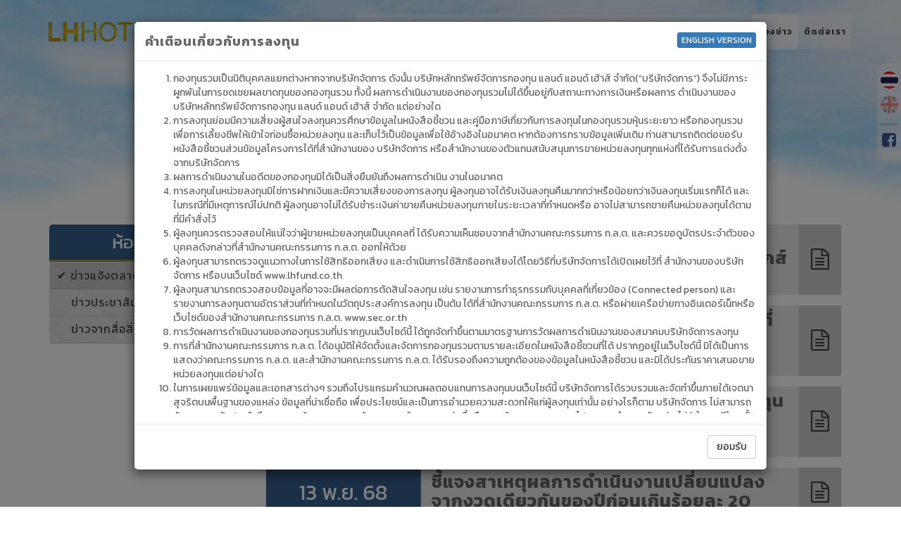

--- FILE ---
content_type: text/html; charset=UTF-8
request_url: https://www.lhhotelreit.com/setannouncement
body_size: 245972
content:
<!DOCTYPE html>
<html>
<head>

<meta charset="UTF-8">
<meta http-equiv="X-UA-Compatible" content="IE=edge">
<meta name="generator" content="">
<meta name="viewport" content="width=device-width, initial-scale=1">



<title>LHHOTEL : ข่าวแจ้งตลาดหลักทรัพย์</title>
<meta name="description" content="ทรัสต์เพื่อการลงทุนในสิทธิการเช่าอสังหาริมทรัพย์ แอล เอช โฮเทล">
<meta name="keywords" content="LH">

<meta property="og:type" content="article" />
<meta property="og:title" content="LHHOTEL : ข่าวแจ้งตลาดหลักทรัพย์" />
<meta property="og:description" content="ทรัสต์เพื่อการลงทุนในสิทธิการเช่าอสังหาริมทรัพย์ แอล เอช โฮเทล" />

<link rel="apple-touch-icon" sizes="57x57" href="https://www.lhhotelreit.com/assets/images/icon/apple-icon-57x57.png">
<link rel="apple-touch-icon" sizes="60x60" href="https://www.lhhotelreit.com/assets/images/icon/apple-icon-60x60.png">
<link rel="apple-touch-icon" sizes="72x72" href="https://www.lhhotelreit.com/assets/images/icon/apple-icon-72x72.png">
<link rel="apple-touch-icon" sizes="76x76" href="https://www.lhhotelreit.com/assets/images/icon/apple-icon-76x76.png">
<link rel="apple-touch-icon" sizes="114x114" href="https://www.lhhotelreit.com/assets/images/icon/apple-icon-114x114.png">
<link rel="apple-touch-icon" sizes="120x120" href="https://www.lhhotelreit.com/assets/images/icon/apple-icon-120x120.png">
<link rel="apple-touch-icon" sizes="144x144" href="https://www.lhhotelreit.com/assets/images/icon/apple-icon-144x144.png">
<link rel="apple-touch-icon" sizes="152x152" href="https://www.lhhotelreit.com/assets/images/icon/apple-icon-152x152.png">
<link rel="apple-touch-icon" sizes="180x180" href="https://www.lhhotelreit.com/assets/images/icon/apple-icon-180x180.png">
<link rel="icon" type="image/png" sizes="192x192"  href="https://www.lhhotelreit.com/assets/images/icon/android-icon-192x192.png">
<link rel="icon" type="image/png" sizes="32x32" href="https://www.lhhotelreit.com/assets/images/icon/favicon-32x32.png">
<link rel="icon" type="image/png" sizes="96x96" href="https://www.lhhotelreit.com/assets/images/icon/favicon-96x96.png">
<link rel="icon" type="image/png" sizes="16x16" href="https://www.lhhotelreit.com/assets/images/icon/favicon-16x16.png">
<link rel="manifest" href="https://www.lhhotelreit.com/assets/images/icon/manifest.json">
<meta name="msapplication-TileColor" content="#ffffff">
<meta name="msapplication-TileImage" content="https://www.lhhotelreit.com/assets/images/icon/ms-icon-144x144.png">
<meta name="theme-color" content="#ffffff">
    

</head>
<body><link href="https://fonts.googleapis.com/css?family=Kanit:400,400i,700&amp;subset=thai" rel="stylesheet">
<link href="https://www.lhhotelreit.com/assets/css/bootstrap.min.css" rel="stylesheet" type="text/css">
<link href="https://www.lhhotelreit.com/assets/css/font-awesome.min.css" rel="stylesheet" type="text/css">
<link href="https://www.lhhotelreit.com/assets/css/animate.css" rel="stylesheet" />
<link href="https://www.lhhotelreit.com/assets/css/style.css" rel="stylesheet">
<link href="https://www.lhhotelreit.com/assets/css/mbr-homeSlide.css" rel="stylesheet">
<link href="https://www.lhhotelreit.com/assets/css/select2.min.css" rel="stylesheet">
<!-- DatePicker -->
<link rel="stylesheet" type="text/css" href="../assets/css/bootstrap-datepicker3.min.css">

<!-- Froala -->
<link href="https://www.lhhotelreit.com/assets/css/froala_editor.min.css" rel="stylesheet">

<!-- Include Editor Plugins style. -->
<link href="https://www.lhhotelreit.com/assets/css/froala_editor.min.css" rel="stylesheet">
<!-- Include Editor Plugins style. -->
		<link href="https://www.lhhotelreit.com/assets/css/plugins/char_counter.css" rel="stylesheet" type="text/css" />
		<link href="https://www.lhhotelreit.com/assets/css/plugins/code_view.css" rel="stylesheet" type="text/css" />
		<link href="https://www.lhhotelreit.com/assets/css/plugins/colors.css" rel="stylesheet" type="text/css" />
		<link href="https://www.lhhotelreit.com/assets/css/plugins/emoticons.css" rel="stylesheet" type="text/css" />
		<link href="https://www.lhhotelreit.com/assets/css/plugins/file.css" rel="stylesheet" type="text/css" />
		<link href="https://www.lhhotelreit.com/assets/css/plugins/fullscreen.css" rel="stylesheet" type="text/css" />
		<link href="https://www.lhhotelreit.com/assets/css/plugins/image.css" rel="stylesheet" type="text/css" />
		<link href="https://www.lhhotelreit.com/assets/css/plugins/image_manager.css" rel="stylesheet" type="text/css" />
		<link href="https://www.lhhotelreit.com/assets/css/plugins/line_breaker.css" rel="stylesheet" type="text/css" />
		<link href="https://www.lhhotelreit.com/assets/css/plugins/quick_insert.css" rel="stylesheet" type="text/css" />
		<link href="https://www.lhhotelreit.com/assets/css/plugins/table.css" rel="stylesheet" type="text/css" />
		<link href="https://www.lhhotelreit.com/assets/css/plugins/video.css" rel="stylesheet" type="text/css" />

<link rel="stylesheet" href="https://www.lhhotelreit.com//assets/css/color1.css" type="text/css">

<style>
	.modal-dialog {
		transform : none !important;
		-webkit-transform : none !important;
		-moz-transform : none !important;
	}
</style>
<div id="news_popup" class="modal fade" role="dialog">
  <div class="modal-dialog modal-lg">
	<!-- Modal News -->
		<div class="modal-content">
			<div class="modal-header">
				<h4 class="modal-title"><span id="head_popup">แจ้งข่าวสาร </span><button type="button" class="btn btn-link" style="float:right;font-size:20px;padding:0px" onclick="close_popup_2023()"><i class="fa fa-times-circle" aria-hidden="true"></i></button></h4>
			</div>
			<div class="modal-body">
				<div > <!-- style="height: calc(100vh - 155px);overflow-y: auto;" -->
          <img src="https://www.lhhotelreit.com/assets/images/lhhotel/NPZ_Bidding_GCP_RD_1140x440-final.jpg" style="width:100%;">
				</div>
			</div>
		</div>
	</div>
</div>

<div id="warn_popup" class="modal fade" role="dialog">
  <div class="modal-dialog modal-lg">
	<!-- Modal News -->
		<div class="modal-content">
			<div class="modal-header">
				<h4 class="modal-title"><span id="head_popup3">แจ้งข่าวสาร </span><button type="button" class="btn btn-link" style="float:right;font-size:20px;padding:0px" onclick="close_popup_warn()"><i class="fa fa-times-circle" aria-hidden="true"></i></button></h4>
			</div>
			<div class="modal-body">
				<div > <!-- style="height: calc(100vh - 155px);overflow-y: auto;" -->
          <img src="https://www.lhhotelreit.com/assets/images/S9691268.jpg" style="width:100%;">
				</div>
			</div>
		</div>
	</div>
</div>

<div id="first_popup" class="modal fade" role="dialog">
  <div class="modal-dialog modal-lg">

    <!-- Modal content-->
    <div class="modal-content">
      <div class="modal-header">
	  <h4 class="modal-title"><span id="head_popup">คำเตือนเกี่ยวกับการลงทุน </span><button type="button" class="btn btn-xs btn-primary" style="float:right" onclick="change_lang_popup(this)">English version</button></h4>
      </div>
      <div class="modal-body">
	  		<div style="height: calc(100vh - 235px);overflow-y: auto;" id="popup_th">
			<ol>
				<li>กองทุนรวมเป็นนิติบุคคลแยกต่างหากจากบริษัทจัดการ ดังนั้น บริษัทหลักทรัพย์จัดการกองทุน แลนด์ แอนด์ เฮ้าส์ จำกัด(“บริษัทจัดการ”) จึงไม่มีภาระผูกพันในการชดเชยผลขาดทุนของกองทุนรวม ทั้งนี้ ผลการดำเนินงานของกองทุนรวมไม่ได้ขึ้นอยู่กับสถานะทางการเงินหรือผลการ ดำเนินงานของบริษัทหลักทรัพย์จัดการกองทุน แลนด์ แอนด์ เฮ้าส์ จำกัด แต่อย่างใด
				</li><li>การลงทุนย่อมมีความเสี่ยงผู้สนใจลงทุนควรศึกษาข้อมูลในหนังสือชี้ชวน และคู่มือภาษีเกี่ยวกับการลงทุนในกองทุนรวมหุ้นระยะยาว หรือกองทุนรวมเพื่อการเลี้ยงชีพให้เข้าใจก่อนซื้อหน่วยลงทุน และเก็บไว้เป็นข้อมูลเพื่อใช้อ้างอิงในอนาคต หากต้องการทราบข้อมูลเพิ่มเติม ท่านสามารถติดต่อขอรับหนังสือชี้ชวนส่วนข้อมูลโครงการได้ที่สำนักงานของ บริษัทจัดการ หรือสำนักงานของตัวแทนสนับสนุนการขายหน่วยลงทุนทุกแห่งที่ได้รับการแต่งตั้ง จากบริษัทจัดการ
				</li><li>ผลการดำเนินงานในอดีตของกองทุนมิได้เป็นสิ่งยืนยันถึงผลการดำเนิน งานในอนาคต <!-- test -->
				</li><li>การลงทุนในหน่วยลงทุนมิใช่การฝากเงินและมีความเสี่ยงของการลงทุน ผู้ลงทุนอาจได้รับเงินลงทุนคืนมากกว่าหรือน้อยกว่าเงินลงทุนเริ่มแรกก็ได้ และในกรณีที่มีเหตุการณ์ไม่ปกติ ผู้ลงทุนอาจไม่ได้รับชำระเงินค่าขายคืนหน่วยลงทุนภายในระยะเวลาที่กำหนดหรือ อาจไม่สามารถขายคืนหน่วยลงทุนได้ตามที่มีคำสั่งไว้
				</li><li>ผู้ลงทุนควรตรวจสอบให้แน่ใจว่าผู้ขายหน่วยลงทุนเป็นบุคคลที่ ได้รับความเห็นชอบจากสำนักงานคณะกรรมการ ก.ล.ต. และควรขอดูบัตรประจำตัวของบุคคลดังกล่าวที่สำนักงานคณะกรรมการ ก.ล.ต. ออกให้ด้วย
				</li><li>ผู้ลงทุนสามารถตรวจดูแนวทางในการใช้สิทธิออกเสียง และดำเนินการใช้สิทธิออกเสียงได้โดยวิธีที่บริษัทจัดการได้เปิดเผยไว้ที่ สำนักงานของบริษัทจัดการ หรือบนเว็บไซด์ www.lhfund.co.th
				</li><li>ผู้ลงทุนสามารถตรวจสอบข้อมูลที่อาจจะมีผลต่อการตัดสินใจลงทุน เช่น รายงานการทำธุรกรรมกับบุคคลที่เกี่ยวข้อง (Connected person) และรายงานการลงทุนตามอัตราส่วนที่กำหนดในวัตถุประสงค์การลงทุน เป็นต้น ได้ที่สำนักงานคณะกรรมการ ก.ล.ต. หรือผ่ายเครือข่ายทางอินเตอร์เน็ทหรือเว็บไซด์ของสำนักงานคณะกรรมการ ก.ล.ต. www.sec.or.th
				</li><li>การวัดผลการดำเนินงานของกองทุนรวมที่ปรากฏบนเว็บไซด์นี้ ได้ถูกจัดทำขึ้นตามมาตรฐานการวัดผลการดำเนินงานของสมาคมบริษัทจัดการลงทุน
				</li><li>การที่สำนักงานคณะกรรมการ ก.ล.ต. ได้อนุมัติให้จัดตั้งและจัดการกองทุนรวมตามรายละเอียดในหนังสือชี้ชวนที่ได้ ปรากฏอยู่ในเว็บไซด์นี้ มิได้เป็นการแสดงว่าคณะกรรมการ ก.ล.ต. และสำนักงานคณะกรรมการ ก.ล.ต. ได้รับรองถึงความถูกต้องของข้อมูลในหนังสือชี้ชวน และมิได้ประกันราคาเสนอขายหน่วยลงทุนแต่อย่างใด
				</li><li>ในการเผยแพร่ข้อมูลและเอกสารต่างๆ รวมถึงโปรแกรมคำนวณผลตอบแทนการลงทุนบนเว็บไซด์นี้ บริษัทจัดการได้รวบรวมและจัดทำขึ้นภายใต้เจตนาสุจริตบนพื้นฐานของแหล่ง ข้อมูลที่น่าเชื่อถือ เพื่อประโยชน์และเป็นการอำนวยความสะดวกให้แก่ผู้ลงทุนเท่านั้น อย่างไรก็ตาม บริษัทจัดการ ไม่สามารถรับรองและรับประกันถึงความถูกต้อง ความครบถ้วนสมบูรณ์ และความน่าเชื่อถือของข้อมูล เอกสารและโปรแกรมคำนวณดังกล่าวไม่ว่าในกรณีใดๆ ทั้งสิ้น ทั้งนี้ หากผู้ลงทุนต้องการใช้ข้อมูล เอกสาร และโปรแกรมคำนวณที่เผยแพร่บนเว็บไซด์นี้เพื่อดำเนินการอย่างใดอย่างหนึ่งผู้ ลงทุนควรใช้ด้วยความรอบคอบและ/หรือใช้ข้อมูลจากแหล่งข้อมูลอื่นๆ ประกอบการพิจารณาด้วย
				</li><li>บริษัทจัดการอาจลงทุนในหลักทรัพย์ หรือทรัพย์สินอื่นเพื่อบริษัทจัดการเช่นเดียวกันกับที่บริษัทจัดการลงทุนใน หลักทรัพย์ หรือทรัพย์สินอื่นเพื่อกองทุนรวมตามหลักเกณฑ์ที่สำนักงานกำหนด ทั้งนี้ ผู้สนใจจะลงทุนในกองทุนรวมที่ต้องการทราบรายละเอียดข้อมูลการลงทุนเพื่อ บริษัทจัดการ ท่านสามารถติดต่อขอดูข้อมูลได้ที่สำนักงานของบริษัทจัดการ หรือสำนักงานของตัวแทนสนับสนุนการซื้อขายหน่วยลงทุนทุกแห่งที่ได้รับการแต่ง ตั้งจากบริษัทจัดการ และสำนักงานคณะกรรมการ ก.ล.ต.
				</li><li>บริษัทจัดการอนุญาตให้พนักงานลงทุนในหลักทรัพย์เพื่อตนเองได้โดยจะ ต้องปฏิบัติตามจรรยาบรรณและประกาศต่างๆ ที่สมาคมบริษัทจัดการลงทุนกำหนด และจะต้องเปิดเผยการลงทุนดังกล่าวให้บริษัทจัดการทราบเพื่อที่บริษัทจัดการ จะสามารถกำกับและดูแลการซื้อขายหลักทรัพย์ของพนักงานได้
				</li><li>บริษัทจัดการและผู้บริหาร รวมถึงพนักงานเจ้าหน้าที่ของบริษัทจัดการ ขอสงวนสิทธิ์ที่จะไม่รับผิดชอบต่อความเสียหายในทุกกรณีที่เกิดขึ้นกับข้อมูล หรือระบบสื่อสารของผู้เข้าเยี่ยมชมหรือผู้ลงทุน อันเนื่องมาจากการเข้ามาใช้เว็บไซด์นี้
				</li><li>บริษัทจัดการขอสงวนสิทธิ์ในการแก้ไข ปรับปรุง หรือเปลี่ยนแปลงข้อมูลใดๆ บนเว็บไซด์นี้โดยไม่จำเป็นต้องแจ้งให้ทราบล่วงหน้าแต่อย่างใด
				</li><li>บริษัทจัดการขอสงวนสิทธิ์ในข้อมูล เอกสาร หรือโปรแกรมคำนวณใดๆ ที่ปรากฏบนเว็บไซด์นี้ โดยห้ามมิให้ผู้ใดเผยแพร่ ทำซ้ำ ดัดแปลง ลอกเลียนแบบ เผยแพร่ อ้างอิง ไม่ว่าทั้งหมดหรือบางส่วน หรือใช้วิธีการใดก็ตามเว้นแต่จะได้รับอนุญาตจากบริษัทจัดการ
				</li>
			</ol>
		</div>
	  		<div style="height: calc(100vh - 235px);overflow-y: auto;display:none" id="popup_en">
			<ol>
				<li>Mutual funds are legal entities that are separate from the asset management company. Therefore, LAND AND HOUSES FUND MANAGEMENT CO.,LTD (referred from here onwards as "LH Fund") is not liable to compensate for any losses the mutual funds may incur. As such, the operating performance of mutual funds is not dependent on the financial status or operating performance of the asset management company.
				</li><li>Investments contain risks; the investor is advised to examine the prospectus and tax manual applicable to investments in long-term equity mutual funds or retirement mutual funds and understand the conditions before making an investment decision. Retain such materials for future reference. Should you require additional information, you may request a prospectus containing the fund scheme from the office of the asset management company or the distribution agents appointed by the asset management company.
				</li><li>Fund’s historical performance does not guarantee returns that can be expected in the future.
				</li><li>Investments in unit trusts differ from cash deposits and they involve investment risks. The investor may receive a resulting amount which could be more or less than the original principal invested. In extraordinary circumstances, the investor may not be able to receive proceeds from a redemption within the usual specified timeframe or the redemption may not be executed as instructed.
				</li><li>The investor should ensure that the distribution agent of the unit trusts is approved by the Office of the Securities and Exchange Commission (SEC) and should request to examine the identification card of the agent, which is issued by the SEC.
				</li><li>Investors may monitor proxy voting decisions and the exercise of voting rights via disclosure that the asset management company maintains at its premises or through the www.lhfund.co.th website.
				</li><li>Investors may examine information which could effect their investment decisions, such as related party transactions with connected persons or reports on portfolio investment weightings of fund schemes, at the Office of the Securities and Exchange Commission (SEC) or on the internet or the website of the SEC (http://www.sec.or.th).
				</li><li>Fund performance figures appearing on this website is in accordance to the fund performance measurement standard guidelines of the Association of Investment Management Companies.
				</li><li>The Office of the Securities and Exchange Commission (SEC)'s approval for the establishment and management of mutual funds whose details are shown in the prospectus on this website does not imply that the SEC committee or the Office of the SEC endorses the accuracy of the information in the prospectus, nor support the underwriting price of the unit trusts in any way.
				</li><li>Dissemination of information and documents, including computer programs to calculate investment returns as featured on this website, is provided by the asset management company in good faith based on information that is believed to be reliable. This is only intended for the benefit and convenience investors. However, the asset management company cannot endorse or guarantee its accuracy, completeness, or the integrity of the documents or computer program, regardless of situation. As such, if the investor wishes to use the information, documents, or computer program furnished on the website for any purpose, the investor should exercise caution and/or use additional information from other sources to help support their decision.
				</li><li>The asset management company may invest in securities or assets for its own investment accounts similar to those invested for funds under its management. As such, potential mutual fund investors may inquire to know what securities or assets the asset management company invest in, by requesting that information from the office of the asset management company or any distribution agent appointed by the asset management company or from the Office of the Securities and Exchange Commission (SEC).
				</li><li>The asset management company permits its staff to invest in securities for their own personal accounts, but require compliance with ethical standards and applicable announcements and guidelines that are issued by the Association of Investment Management Companies. This also requires disclosure to the asset management company in order to ensure compliance and monitoring of staff's securities dealing activities.
				</li><li>The asset management company, its management and staff reserves all rights that they will not be liable or responsible for any damages which may stem from the information or communication system deployed by users of the website or client, that may result from the use of this website.
				</li><li>The asset management company reserves the right to edit, update, or amend contents of the website without prior notice.
				</li><li>The asset management company reserves all rights with regards to information, documents or computer programs appearing on this website. Others are prohibited from disseminating, re-creating, duplicating, amending, copying, distributing, or using it as reference, either in part or in full, or through any means, without receiving approval from the asset management company.
				</li>
			</ol>
		</div>
      </div>
      <div class="modal-footer">
        <button type="button" class="btn btn-default" data-dismiss="modal" onclick="accepttoc();" id="popup_button">ยอมรับ</button>
      </div>
    </div>

  </div>
</div>


<script src="https://www.lhhotelreit.com/assets/js/jquery.min.js"></script>
<script src="https://www.lhhotelreit.com/assets/js/bootstrap.min.js"></script>
<script src="https://www.lhhotelreit.com/assets/js/jquery.easing.js"></script>	
<script src="https://www.lhhotelreit.com/assets/js/jquery.scrollTo.js"></script>
<script src="https://www.lhhotelreit.com/assets/js/wow.min.js"></script>
<script src="https://www.lhhotelreit.com/assets/js/custom.js"></script>
<script src="https://www.lhhotelreit.com/assets/js/bootstrap-filestyle.min.js"></script>
<script src="https://www.lhhotelreit.com/assets/js/bootstrap-colorpicker.min.js"></script>
<script src="https://www.lhhotelreit.com/assets/js/select2.full.min.js"></script>

<!-- DateRange -->
<script src="https://www.lhhotelreit.com/assets/js/moment.js"></script>

<!-- Froala -->
<script src="https://www.lhhotelreit.com/assets/js/froala_editor.min.js"></script>
<!-- Include Plugins. -->
		<script type="text/javascript" src="https://www.lhhotelreit.com/assets/js/plugins/align.min.js"></script>
		<script type="text/javascript" src="https://www.lhhotelreit.com/assets/js/plugins/code_beautifier.min.js"></script>
		<script type="text/javascript" src="https://www.lhhotelreit.com/assets/js/plugins/code_view.min.js"></script>
		<script type="text/javascript" src="https://www.lhhotelreit.com/assets/js/plugins/colors.min.js"></script>
		<script type="text/javascript" src="https://www.lhhotelreit.com/assets/js/plugins/entities.min.js"></script>
		<script type="text/javascript" src="https://www.lhhotelreit.com/assets/js/plugins/font_family.min.js"></script>
		<script type="text/javascript" src="https://www.lhhotelreit.com/assets/js/plugins/font_size.min.js"></script>
		<script type="text/javascript" src="https://www.lhhotelreit.com/assets/js/plugins/image.min.js"></script>
		<script type="text/javascript" src="https://www.lhhotelreit.com/assets/js/plugins/image_manager.min.js"></script>
		<script type="text/javascript" src="https://www.lhhotelreit.com/assets/js/plugins/inline_style.min.js"></script>
		<script type="text/javascript" src="https://www.lhhotelreit.com/assets/js/plugins/line_breaker.min.js"></script>
		<script type="text/javascript" src="https://www.lhhotelreit.com/assets/js/plugins/link.min.js"></script>
		<script type="text/javascript" src="https://www.lhhotelreit.com/assets/js/plugins/lists.min.js"></script>
		<script type="text/javascript" src="https://www.lhhotelreit.com/assets/js/plugins/paragraph_format.min.js"></script>
		<script type="text/javascript" src="https://www.lhhotelreit.com/assets/js/plugins/paragraph_style.min.js"></script>
		<script type="text/javascript" src="https://www.lhhotelreit.com/assets/js/plugins/quick_insert.min.js"></script>
		<script type="text/javascript" src="https://www.lhhotelreit.com/assets/js/plugins/quote.min.js"></script>
		<script type="text/javascript" src="https://www.lhhotelreit.com/assets/js/plugins/table.js"></script>
		<script type="text/javascript" src="https://www.lhhotelreit.com/assets/js/plugins/save.min.js"></script>
		<script type="text/javascript" src="https://www.lhhotelreit.com/assets/js/plugins/url.min.js"></script>
		<script type="text/javascript" src="https://www.lhhotelreit.com/assets/js/plugins/video.min.js"></script>
		<script type="text/javascript" src="https://www.lhhotelreit.com/assets/js/plugins/word_paste.min.js"></script>

<script type="text/javascript" src="https://www.lhhotelreit.com/assets/js/cropper.min.js"></script><link href="https://www.lhhotelreit.com/assets/css/cropper.min.css" rel="stylesheet" type="text/css" />


<!-- DatePicker -->
<script src="../assets/js/gus-bootstrap-datepicker.js"></script>
<script src="../assets/js/bootstrap-datepicker-thai.js"></script>
<script src="../assets/js/bootstrap-datepicker.th.min.js" charset="UTF-8"></script>
<script>

function change_lang_popup(ele)
{
	if($(ele).html().trim() == 'English version')
	{
		$('#popup_th').hide();
		$('#popup_en').show();
		$('#head_popup').html('DISCLAIMER');
		$(ele).html('Thai version');
		$('#popup_button').html('Accept');
	}
	else
	{
		$('#popup_th').show();
		$('#popup_en').hide();
		$('#head_popup').html('คำเตือนเกี่ยวกับการลงทุน');
		$(ele).html('English version');
		$('#popup_button').html('ยอมรับ');
	}
}

	$(function() {
		
					$('.input-daterange').not('.navDate').datepicker({
						language: 'th',
						format: 'dd MM yyyy',
						autoclose:true,
					});
					});
	
	$(function() {
		
					$('.dateSelect').datepicker({
						language: 'th',
						format: 'dd MM yyyy',
						autoclose:true,
					});
					});
	
	$(function() {
		
					$('.dateSelectNav').datepicker({
						language: 'th',
						format: 'dd MM yyyy',
						autoclose:true,
						daysOfWeekDisabled:'0,6',
					});
					});
	
	$(function() {
		
					$('.monthPicker').datepicker({
						language: 'th',
						startView: 1,
						minViewMode: 1,
						maxViewMode: 3,
						format: 'mm/yyyy',
						autoclose:true,
					});
						
	});
	
function change_lang()
{
	$.post( "../Home/changelang", function( data ) {
	  location.reload();
	});

}

function log_out()
{
	$.post( "../Home/log_out", function( data ) {
	  location.reload();
	});

}



	
</script>




<div id="fb-root"></div>
<script>(function(d, s, id) {
	
  var fbAppId = '590984924582688';	
  var js, fjs = d.getElementsByTagName(s)[0];
  if (d.getElementById(id)) return;
  js = d.createElement(s); js.id = id;
  js.src = 'https://connect.facebook.net/en_US/sdk.js#xfbml=1&version=v2.11&appId='+fbAppId+'&autoLogAppEvents=1';
  fjs.parentNode.insertBefore(js, fjs);
}(document, 'script', 'facebook-jssdk'));</script>

<script>
	$( document ).ready(function() {
		
		$('[data-toggle="tooltip"]').tooltip()
		
		$(":file").filestyle({input: false});
		var data_cookie = document.cookie;
		
		
		if(1 == 1){
				$.post( "/Home/checkdate_current", function( data ) {
					var data = jQuery.parseJSON(data);
					if (data) {
						$('#news_popup').modal({backdrop: 'static', keyboard: false})  
						$('#news_popup').modal('show');
					} else if (data_cookie.indexOf('SHOWPOPUPFIRSTTIME') < 0) {
						$('#first_popup').modal({backdrop: 'static', keyboard: false})  
						$('#first_popup').modal('show');
					}
				});
		}
		else
		{
			$.post( "/Home/checkwarn", function( data ) {
			var data = jQuery.parseJSON(data);
			if (data) {
				$('#warn_popup').modal({backdrop: 'static', keyboard: false})  
				$('#warn_popup').modal('show');
			}
			else if (data_cookie.indexOf('SHOWPOPUPFIRSTTIME') < 0)
			{
					$('#first_popup').modal({backdrop: 'static', keyboard: false})  
					$('#first_popup').modal('show');		
			}
			});
		}
	});
	
	
	function accepttoc(){
		document.cookie = "SHOWPOPUPFIRSTTIME=SHOWPOPUPFIRSTTIME";
	}
	
	function close_popup_warn()
	{
		$('#warn_popup').modal('hide');
		var data_cookie = document.cookie;
		
		
		if (data_cookie.indexOf('SHOWPOPUPFIRSTTIME') < 0) 
		{
			$('#first_popup').modal({backdrop: 'static', keyboard: false})  
			$('#first_popup').modal('show');
		}
	}
	
	
	function close_popup_2023()
	{
		$('#news_popup').modal('hide');
		var data_cookie = document.cookie; 
		$.post( "/Home/checkwarn", function( data ) {
		var data = jQuery.parseJSON(data);
		if (data) {
			$('#warn_popup').modal({backdrop: 'static', keyboard: false})  
			$('#warn_popup').modal('show');
		}
		else if (data_cookie.indexOf('SHOWPOPUPFIRSTTIME') < 0)
		{
				$('#first_popup').modal({backdrop: 'static', keyboard: false})  
				$('#first_popup').modal('show');		
		}
		});
	}
	
	function setCookie(name,value,days) {
		var expires = "";
		if (days) {
			var date = new Date();
			date.setTime(date.getTime() + (days*24*60*60*1000));
			expires = "; expires=" + date.toUTCString();
		}
		document.cookie = name + "=" + (value || "")  + expires + "; path=/";
	}
	function getCookie(name) {
		var nameEQ = name + "=";
		var ca = document.cookie.split(';');
		for(var i=0;i < ca.length;i++) {
			var c = ca[i];
			while (c.charAt(0)==' ') c = c.substring(1,c.length);
			if (c.indexOf(nameEQ) == 0) return c.substring(nameEQ.length,c.length);
		}
		return null;
	}
	function eraseCookie(name) {   
		document.cookie = name+'=; Max-Age=-99999999;';  
	}
	
	
	(function($){
	$(document).ready(function(){
		$('ul.dropdown-menu [data-toggle=dropdown]').on('click', function(event) {
			event.preventDefault(); 
			event.stopPropagation(); 
			$(this).parent().siblings().removeClass('open');
			$(this).parent().toggleClass('open');
		});
	});
})(jQuery);


window.setInterval(function(){
	$.post( "https://www.lhhotelreit.com/Home/keep_session", function( data ) {
		//console.log(data);
	});
	$.post( "https://www.lhscreit.com/Home/keep_session", function( data ) {
		//console.log(data);
	});
	$.post( "https://www.qhpf.com/Home/keep_session", function( data ) {
		//console.log(data);
	});
	$.post( "https://www.qhhr-pf.com/Home/keep_session", function( data ) {
		//console.log(data);
	});
	$.post( "https://www.lhpf-pf.com/Home/keep_session", function( data ) {
		//console.log(data);
	});
}, 60000);
	
</script>

<!-- Add google analytics -->	
 
			<script async src="https://www.googletagmanager.com/gtag/js?id=UA-180331301-1"></script>
			<script>
			  window.dataLayer = window.dataLayer || [];
			  function gtag(){dataLayer.push(arguments);}
			  gtag('js', new Date());
			  gtag('config', 'UA-180331301-1');
			</script>
		<!-- END google analytics -->		



<body id="page-top" data-spy="scroll" data-target=".navbar-custom">
	<div id="preloader">
		<div id="load"></div>
	</div>
	
	
	
	
	<nav class="navbar navbar-custom navbar-fixed-top " role="navigation">
	
		
		<div class="container">
			<div class="navbar-header page-scroll">
				<button type="button" class="navbar-toggle" data-toggle="collapse" data-target=".navbar-main-collapse">
                    <i class="fa fa-bars"></i>
                </button>
				</button>
				<a class="navbar-brand" href="/home">
                   
						<img class="imgmenutop" src="/assets/images/lhhotel/fixImages/menuLogo.png">
                    <img class="imgmenuscroll" src="/assets/images/lhhotel/fixImages/menuLogoScroll.png">
						                    
                </a>
			</div>
			<div class="collapse navbar-collapse navbar-right navbar-main-collapse">
				<ul class="nav navbar-nav desktopSize">
							
						<li class=""><a href="/home">หน้าหลัก</a></li>
						<li class=""><a href="/overview">เกี่ยวกับ LHHOTEL</a></li>
						<li class=""><a href="/manager">การบริหารจัดการ</a></li>
						<li class=""><a href="/porthilight">ทรัพย์สินที่ลงทุน</a></li>
						<li class=""><a href="/financialperformance">นักลงทุนสัมพันธ์</a></li>
						<li class="active"><a href="/setannouncement">ห้องข่าว</a></li>
						<li class=""><a href="/contactus">ติดต่อเรา</a></li>
				</ul>
				
						<ul class="nav navbar-nav mobileSize">
			
						
						<li ><a href="home">หน้าหลัก</a></li><li class="dropdown">
									<a href="#" class="dropdown-toggle" data-toggle="dropdown">เกี่ยวกับ LHHOTEL <b class="caret"></b></a>
									<ul class="dropdown-menu"><li ><a href="overview">ภาพรวมการลงทุน</a></li><li ><a href="fundstructure">โครงสร้างกองทรัสต์</a></li><li ><a href="history">ประวัติกองทรัสต์</a></li><li ><a href="reitdirectory">ข้อมูลกองทรัสต์</a></li></ul>
								</li><li class="dropdown">
									<a href="#" class="dropdown-toggle" data-toggle="dropdown">การบริหารจัดการ <b class="caret"></b></a>
									<ul class="dropdown-menu"><li ><a href="manager">ผู้จัดการกองทรัสต์</a></li><li ><a href="committee">คณะกรรมการบริษัท</a></li><li ><a href="organizationstructure">โครงสร้างองค์กร</a></li><li ><a href="hotelmanager">ผู้บริหารอสังหาริมทรัพย์</a></li><li ><a href="investment">ทรัสตี</a></li></ul>
								</li><li class="dropdown">
									<a href="#" class="dropdown-toggle" data-toggle="dropdown">ทรัพย์สินที่ลงทุน <b class="caret"></b></a>
									<ul class="dropdown-menu"><li ><a href="porthilight">ภาพรวมสินทรัพย์ที่ลงทุน</a></li><li ><a href="portoverview">รายการทรัพย์สิน</a></li><li ><a href="locationasset">แผนที่ตั้งทรัพย์สิน</a></li></ul>
								</li><li class="dropdown">
									<a href="#" class="dropdown-toggle" data-toggle="dropdown">นักลงทุนสัมพันธ์ <b class="caret"></b></a>
									<ul class="dropdown-menu"><li >
															<a href="#" class="dropdown-toggle" data-toggle="dropdown" >ข้อมูลทางการเงิน<span class="caret"></span></a>
															<ul class="dropdown-menu"><li ><a href="financialperformance">ข้อมูลสำคัญทางการเงิน</a></li><li ><a href="financialstatement">งบการเงิน</a></li><li ><a href="financialcalendar">ปฎิทินนักลงทุน</a></li><li ><a href="unitnav">มูลค่าสินทรัพย์สุทธิ (NAV)</a></li></ul>
														</li><li >
															<a href="#" class="dropdown-toggle" data-toggle="dropdown" >ข้อมูลสำหรับผู้ถือหน่วยทรัสต์<span class="caret"></span></a>
															<ul class="dropdown-menu"><li ><a href="unitholderstructure">โครงสร้างผู้ถือหน่วยทรัสต์</a></li><li ><a href="distribution">การจ่ายประโยชน์ตอบแทน</a></li><li ><a href="investorinfo">บริการข้อมูลผู้ถือหน่วย</a></li></ul>
														</li><li >
															<a href="#" class="dropdown-toggle" data-toggle="dropdown" >การประชุมผู้ถือหน่วย/การจัดการสื่อสารสองทาง<span class="caret"></span></a>
															<ul class="dropdown-menu"><li ><a href="noticemeeting">หนังสือเชิญประชุม/รายงานข้อมูลกองทรัสต์ (TWO-WAY COMMUNICATION)</a></li><li ><a href="minutesmeeting">รายงานการประชุม/สรุปคำถามและคำตอบจากการสื่อสารสองทาง</a></li></ul>
														</li><li >
															<a href="#" class="dropdown-toggle" data-toggle="dropdown" >ข้อมูลราคาหลักทรัพย์<span class="caret"></span></a>
															<ul class="dropdown-menu"><li ><a href="stockquotes">ราคาหลักทรัพย์</a></li><li ><a href="historicalprice">ราคาย้อนหลัง</a></li><li ><a href="investmentcalculator">เครื่องคำนวณการลงทุน</a></li></ul>
														</li><li >
															<a href="#" class="dropdown-toggle" data-toggle="dropdown" >เอกสารเผยแพร่<span class="caret"></span></a>
															<ul class="dropdown-menu"><li ><a href="fiftysixone">แบบ 56-REIT</a></li><li ><a href="annualreport">รายงานประจำปี</a></li><li ><a href="appraisalreport">รายงานประเมินมูลค่าทรัพย์สิน</a></li><li ><a href="prospectus">หนังสือชี้ชวน</a></li><li ><a href="presentdoc">เอกสารนำเสนอ	</a></li></ul>
														</li></ul>
								</li><li class="active dropdown">
									<a href="#" class="dropdown-toggle" data-toggle="dropdown">ห้องข่าว <b class="caret"></b></a>
									<ul class="dropdown-menu"><li class="active"><a href="setannouncement">ข่าวแจ้งตลาดหลักทรัพย์</a></li><li ><a href="pressreleasenews">ข่าวประชาสัมพันธ์</a></li><li ><a href="clippingnews">ข่าวจากสื่อสิ่งพิมพ์</a></li></ul>
								</li><li class="dropdown">
									<a href="#" class="dropdown-toggle" data-toggle="dropdown">ติดต่อเรา <b class="caret"></b></a>
									<ul class="dropdown-menu"><li ><a href="contactus">ติดต่อเรา</a></li><li ><a href="emailalert">อีเมลรับข่าวสาร</a></li></ul>
								</li>				</ul>
			</div>
			
		</div>
	</nav>
	
<div class="languageSwitch">
	<div class="languagebtn">
	<a href="javascript:void(0)"  class="active"><img src="../../assets/images/fiximage/thlanguage.png"></a>
		<a href="javascript:void(0)" onclick="change_lang()"><img src="../../assets/images/fiximage/enlanguage.png"></a>	
	<a  href="javascript:void(0)" class="shareFb" id="shareFb"  data-toggle="tooltip" data-placement="left" title="Share"><i class="fa fa-facebook-square" aria-hidden="true"></i></a>
		
	</div>

	
</div>




<span id="intro"></span>
<script>
function goto_home(){
	if(confirm("ไม่มีหน้าที่ต้องการ ต้องการไปหน้า Home???")) {
		window.location = "/home";
	}
}
</script>


<script>
	var shareUrl = "";
	var shareModalUrl = "";
	
	$(document).ready(function(){
		$('#shareFb').not('.shareModal').click(function(){
			
			shareUrlw = window.location.href
			if(shareUrlw.indexOf('?') >=0){
				shareUrlw += '&'+ shareUrl;
			}
			else{
				shareUrlw += '?'+ shareUrl;
			}
			shareUrlw = decodeURIComponent(shareUrlw);
			//}
			
			FB.ui({
			  method: 'share',
			  mobile_iframe: true,
			  href: shareUrlw,
			}, function(response){});
		});
		
		$('#shareFb.shareModal').click(function(){
			
			//if(shareModalUrl == ''){
			shareModalUrlw = window.location.href
			if(shareModalUrlw.indexOf('?') >=0){
				shareModalUrlw += '&'+ shareModalUrl;
			}
			else{
				shareModalUrlw += '?'+ shareModalUrl;
			}
			shareModalUrlw = decodeURIComponent(shareModalUrlw);
			//}
			
			FB.ui({
			  method: 'share',
			  mobile_iframe: true,
			  href: shareModalUrlw,
			}, function(response){});
		});
	});
	
</script>
<section class="contentPage">
	<div class="container">
		<div class="row">
			<div class="wow bounceInTop text-center" data-wow-delay="0.4s">
				<div class="section-heading">
					<div class="headlinePage">ข่าวแจ้งตลาดหลักทรัพย์</div>
					<i class="fa fa-2x fa-angle-down"></i>
				</div>
					

			<div class="searchNewsInput">
				<div class="col-md-4 col-md-offset-3 col-sm-12">
				  <input class="form-control" type="text" id="text_search_news" onchange="news_text_filter()" onkeyup="news_text_filter()" placeholder="Search...">
				</div>
				
				<div class="col-md-2 col-sm-12">
				
				
			
				


				<select class="yearSelect form-control" onchange="news_year_filter(this)" selected><option value="0">ทุกปี</option><option value="2026" >2569</option> <option value="2025" >2568</option> <option value="2024" >2567</option> <option value="2023" >2566</option> <option value="2022" >2565</option> <option value="2021" >2564</option> <option value="2020" >2563</option> <option value="2019" >2562</option> <option value="2018" >2561</option> <option value="2017" >2560</option> <option value="2016" >2559</option> <option value="2015" >2558</option> </select>
			</div>
			</div>
			</div>
			




<script>
	$('.yearSelect').select2({
	  closeOnSelect: false
	});
</script>
			</div>
		</div>
	</div>
</section>

<section class="home-section contentSection">
	<div class="container">
		<div class="row">
		
			<!-- LeftMenu -->
			
<div class="col-md-3 sidebarMenu hidden-sm hidden-xs">
	<div class="headLine">
		ห้องข่าว	</div>
	<div class="panel-group" role="tablist">
		<div class="panel panel-default">
		
		<div class="panel-heading active">
						<h4 class="panel-title"> 
							<a href="/setannouncement"> ข่าวแจ้งตลาดหลักทรัพย์</a> 
						</h4>
					</div><div class="panel-heading ">
						<h4 class="panel-title"> 
							<a href="/pressreleasenews"> ข่าวประชาสัมพันธ์</a> 
						</h4>
					</div><div class="panel-heading ">
						<h4 class="panel-title"> 
							<a href="/clippingnews"> ข่าวจากสื่อสิ่งพิมพ์</a> 
						</h4>
					</div>

		</div>
	</div>
</div>
			
			



<div class="col-md-9"><div class="contactPointArea"><div class="newsList longDate wow fadeInLeft" data-wow-delay="0.2s"><div class="col-sm-12"><div  class="media news_year_div news_year_div_2025 " data-toggle="modal" onclick="show_news_popup_file(0,'749c4ca2502971c3f013151502cbbd6367ea7900.pdf',1,'แจ้งมติที่ประชุมผู้ถือหน่วยทรัสต์ ครั้งที่ 1/2568 ของ LHHOTEL ผ่านสื่ออิเล็กทรอนิกส์ (E-Meeting)',2407)" >
				<div class="media-left media-middle">
					<span class="media-object">21 พ.ย. 68</span>
				</div>
				<div class="media-body">
					<h4 class="media-heading">แจ้งมติที่ประชุมผู้ถือหน่วยทรัสต์ ครั้งที่ 1/2568 ของ LHHOTEL ผ่านสื่ออิเล็กทรอนิกส์ (E-Meeting)</h4>
				</div>
				<div class="media-right media-middle"><i class="fa fa-file-text-o" aria-hidden="true"></i></div>			
			</div><div  class="media news_year_div news_year_div_2025 " data-toggle="modal" onclick="show_news_popup_file(0,'beb0819a45b1151f3ce7c1554c05de4288f8dbe0.pdf',0,'แจ้งกำหนดการจ่ายประโยชน์ตอบแทน ครั้งที่ 4/2568 และวันปิดสมุดทะเบียนพักการโอนหน่วยทรัสต์ LHHOTEL',2406)" >
				<div class="media-left media-middle">
					<span class="media-object">20 พ.ย. 68</span>
				</div>
				<div class="media-body">
					<h4 class="media-heading">แจ้งกำหนดการจ่ายประโยชน์ตอบแทน ครั้งที่ 4/2568 และวันปิดสมุดทะเบียนพักการโอนหน่วยทรัสต์ LHHOTEL</h4>
				</div>
				<div class="media-right media-middle"><i class="fa fa-file-text-o" aria-hidden="true"></i></div>			
			</div><div  class="media news_year_div news_year_div_2025 " data-toggle="modal" onclick="show_news_popup_file(0,'ca23973b2a2ca2d2a9b5911e8ea841574a5a6b4c.pdf',0,'รายละเอียดทรัพย์สินของทรัสต์เพื่อการลงทุนในสิทธิการเช่าอสังหาริมทรัพย์ แอล เอช โฮเทล',2399)" >
				<div class="media-left media-middle">
					<span class="media-object">13 พ.ย. 68</span>
				</div>
				<div class="media-body">
					<h4 class="media-heading">รายละเอียดทรัพย์สินของทรัสต์เพื่อการลงทุนในสิทธิการเช่าอสังหาริมทรัพย์ แอล เอช โฮเทล</h4>
				</div>
				<div class="media-right media-middle"><i class="fa fa-file-text-o" aria-hidden="true"></i></div>			
			</div><div  class="media news_year_div news_year_div_2025 " data-toggle="modal" onclick="show_news_popup_file(0,'78b6ac7b9107fec81cef9abfd35d61d745ea08ba.pdf',1,'ชี้แจงสาเหตุผลการดำเนินงานเปลี่ยนแปลงจากงวดเดียวกันของปีก่อนเกินร้อยละ 20',2400)" >
				<div class="media-left media-middle">
					<span class="media-object">13 พ.ย. 68</span>
				</div>
				<div class="media-body">
					<h4 class="media-heading">ชี้แจงสาเหตุผลการดำเนินงานเปลี่ยนแปลงจากงวดเดียวกันของปีก่อนเกินร้อยละ 20</h4>
				</div>
				<div class="media-right media-middle"><i class="fa fa-file-text-o" aria-hidden="true"></i></div>			
			</div><div  class="media news_year_div news_year_div_2025 " data-toggle="modal" onclick="show_news_popup_file(0,'8f111b78a65455db4590b0555e266d39c9c71727.pdf',0,'การเผยแพร่หนังสือเชิญประชุมผู้ถือหน่วยทรัสต์ ครั้งที่ 1/2568 บนเว็บไซต์ของกองทรัสต์',2398)" >
				<div class="media-left media-middle">
					<span class="media-object">28 ต.ค. 68</span>
				</div>
				<div class="media-body">
					<h4 class="media-heading">การเผยแพร่หนังสือเชิญประชุมผู้ถือหน่วยทรัสต์ ครั้งที่ 1/2568 บนเว็บไซต์ของกองทรัสต์</h4>
				</div>
				<div class="media-right media-middle"><i class="fa fa-file-text-o" aria-hidden="true"></i></div>			
			</div><div  class="media news_year_div news_year_div_2025 " data-toggle="modal" onclick="show_news_popup_file(0,'7eac1be550049cbb500ab2217747020a329306be.pdf',0,'แจ้งรายละเอียดการประเมินมูลค่าทรัพย์สินของกองทรัสต์',2393)" >
				<div class="media-left media-middle">
					<span class="media-object">30 ก.ย. 68</span>
				</div>
				<div class="media-body">
					<h4 class="media-heading">แจ้งรายละเอียดการประเมินมูลค่าทรัพย์สินของกองทรัสต์</h4>
				</div>
				<div class="media-right media-middle"><i class="fa fa-file-text-o" aria-hidden="true"></i></div>			
			</div><div  class="media news_year_div news_year_div_2025 " data-toggle="modal" onclick="show_news_popup_file(0,'677ab8533e29c5cf702dc690248172d4bded0b5d.pdf',4,'การกำหนดวันประชุมผู้ถือหน่วยทรัสต์ ครั้งที่ 1/2568 ของ LHHOTEL และแจ้งมติเกี่ยวกับการเข้าทำสัญญาเกี่',2396)" >
				<div class="media-left media-middle">
					<span class="media-object">30 ก.ย. 68</span>
				</div>
				<div class="media-body">
					<h4 class="media-heading">การกำหนดวันประชุมผู้ถือหน่วยทรัสต์ ครั้งที่ 1/2568 ของ LHHOTEL และแจ้งมติเกี่ยวกับการเข้าทำสัญญาเกี่</h4>
				</div>
				<div class="media-right media-middle"><i class="fa fa-file-text-o" aria-hidden="true"></i></div>			
			</div><div  class="media news_year_div news_year_div_2025 " data-toggle="modal" onclick="show_news_popup_file(0,'302529aeaf7ee3ddc326b088524c3f9aab050892.pdf',0,'แจ้งกำหนดการจ่ายประโยชน์ตอบแทน ครั้งที่ 3/2568 และวันปิดสมุดทะเบียนพักการโอนหน่วยทรัสต์ LHHOTEL',2392)" >
				<div class="media-left media-middle">
					<span class="media-object">15 ส.ค. 68</span>
				</div>
				<div class="media-body">
					<h4 class="media-heading">แจ้งกำหนดการจ่ายประโยชน์ตอบแทน ครั้งที่ 3/2568 และวันปิดสมุดทะเบียนพักการโอนหน่วยทรัสต์ LHHOTEL</h4>
				</div>
				<div class="media-right media-middle"><i class="fa fa-file-text-o" aria-hidden="true"></i></div>			
			</div><div  class="media news_year_div news_year_div_2025 " data-toggle="modal" onclick="show_news_popup_file(0,'a581f5b7cdd9dd036a4d30d0f98aa4f5b523a222.pdf',1,'ชี้แจงสาเหตุผลการดำเนินงานเปลี่ยนแปลงจากงวดเดียวกันของปีก่อนเกินร้อยละ 20',2388)" >
				<div class="media-left media-middle">
					<span class="media-object">13 ส.ค. 68</span>
				</div>
				<div class="media-body">
					<h4 class="media-heading">ชี้แจงสาเหตุผลการดำเนินงานเปลี่ยนแปลงจากงวดเดียวกันของปีก่อนเกินร้อยละ 20</h4>
				</div>
				<div class="media-right media-middle"><i class="fa fa-file-text-o" aria-hidden="true"></i></div>			
			</div><div  class="media news_year_div news_year_div_2025 " data-toggle="modal" onclick="show_news_popup_file(0,'aae83f22835aa68f8a05f7e5f20a4139630d8f16.pdf',0,'รายละเอียดทรัพย์สินของทรัสต์เพื่อการลงทุนในสิทธิการเช่าอสังหาริมทรัพย์ แอล เอช โฮเทล',2390)" >
				<div class="media-left media-middle">
					<span class="media-object">13 ส.ค. 68</span>
				</div>
				<div class="media-body">
					<h4 class="media-heading">รายละเอียดทรัพย์สินของทรัสต์เพื่อการลงทุนในสิทธิการเช่าอสังหาริมทรัพย์ แอล เอช โฮเทล</h4>
				</div>
				<div class="media-right media-middle"><i class="fa fa-file-text-o" aria-hidden="true"></i></div>			
			</div><div  class="media news_year_div news_year_div_2025 " data-toggle="modal" onclick="show_news_popup_file(0,'851926c07bc4e99c6d44551a76766c13e31ca3c8.pdf',0,'แจ้งการสรรหาผู้เช่าช่วงทรัพย์สินโรงแรมแกรนด์ เซนเตอร์ พอยต์ ราชดำริ ของกองทรัสต์',2331)" >
				<div class="media-left media-middle">
					<span class="media-object">01 ก.ค. 68</span>
				</div>
				<div class="media-body">
					<h4 class="media-heading">แจ้งการสรรหาผู้เช่าช่วงทรัพย์สินโรงแรมแกรนด์ เซนเตอร์ พอยต์ ราชดำริ ของกองทรัสต์</h4>
				</div>
				<div class="media-right media-middle"><i class="fa fa-file-text-o" aria-hidden="true"></i></div>			
			</div><div  class="media news_year_div news_year_div_2025 " data-toggle="modal" onclick="show_news_popup_file(0,'10da529eec8779de1f1e6d65cf3045734a3917cc.pdf',0,'แจ้งกำหนดการจ่ายประโยชน์ตอบแทน ครั้งที่ 2/2568 และวันปิดสมุดทะเบียนพักการโอนหน่วยลงทุน',2313)" >
				<div class="media-left media-middle">
					<span class="media-object">15 พ.ค. 68</span>
				</div>
				<div class="media-body">
					<h4 class="media-heading">แจ้งกำหนดการจ่ายประโยชน์ตอบแทน ครั้งที่ 2/2568 และวันปิดสมุดทะเบียนพักการโอนหน่วยลงทุน</h4>
				</div>
				<div class="media-right media-middle"><i class="fa fa-file-text-o" aria-hidden="true"></i></div>			
			</div><div  class="media news_year_div news_year_div_2025 " data-toggle="modal" onclick="show_news_popup_file(0,'e640edec01fb18d53c126a6c0b9ec0b7281b2309.pdf',0,'รายงานมูลค่าทรัพย์สินสุทธิต่อหน่วยลงทุน ณ วันที่ 31 มีนาคม 2568',2315)" >
				<div class="media-left media-middle">
					<span class="media-object">15 พ.ค. 68</span>
				</div>
				<div class="media-body">
					<h4 class="media-heading">รายงานมูลค่าทรัพย์สินสุทธิต่อหน่วยลงทุน ณ วันที่ 31 มีนาคม 2568</h4>
				</div>
				<div class="media-right media-middle"><i class="fa fa-file-text-o" aria-hidden="true"></i></div>			
			</div><div  class="media news_year_div news_year_div_2025 " data-toggle="modal" onclick="show_news_popup_file(0,'7d11ef4bd7a7726755c2d41a83eb8606f2f3ce7c.pdf',0,'สรุปผลการดำเนินงานของบจ. ไตรมาสที่ 1/2568 (F45)',2314)" >
				<div class="media-left media-middle">
					<span class="media-object">15 พ.ค. 68</span>
				</div>
				<div class="media-body">
					<h4 class="media-heading">สรุปผลการดำเนินงานของบจ. ไตรมาสที่ 1/2568 (F45)</h4>
				</div>
				<div class="media-right media-middle"><i class="fa fa-file-text-o" aria-hidden="true"></i></div>			
			</div><div  class="media news_year_div news_year_div_2025 " data-toggle="modal" onclick="show_news_popup_file(0,'7d5e347a5276a5d802121ca2bf3954777fe39df8.pdf',0,'สรุปประเด็นคำถามและคำตอบจากการสื่อสารสองทาง (Two - way communication) ',2311)" >
				<div class="media-left media-middle">
					<span class="media-object">09 พ.ค. 68</span>
				</div>
				<div class="media-body">
					<h4 class="media-heading">สรุปประเด็นคำถามและคำตอบจากการสื่อสารสองทาง (Two - way communication) </h4>
				</div>
				<div class="media-right media-middle"><i class="fa fa-file-text-o" aria-hidden="true"></i></div>			
			</div><div  class="media news_year_div news_year_div_2025 " data-toggle="modal" onclick="show_news_popup_file(0,'7d1d085a362228bb5eb9e10828c0e00ad103252f.pdf',0,'แจ้งการเผยแพร่รายงานข้อมูลของทรัสต์เพื่อการลงทุนในสิทธิการเช่าอสังหาริมทรัพย์ แอล เอช โฮเทล (LHHOTEL',2302)" >
				<div class="media-left media-middle">
					<span class="media-object">11 เม.ย. 68</span>
				</div>
				<div class="media-body">
					<h4 class="media-heading">แจ้งการเผยแพร่รายงานข้อมูลของทรัสต์เพื่อการลงทุนในสิทธิการเช่าอสังหาริมทรัพย์ แอล เอช โฮเทล (LHHOTEL</h4>
				</div>
				<div class="media-right media-middle"><i class="fa fa-file-text-o" aria-hidden="true"></i></div>			
			</div><div  class="media news_year_div news_year_div_2025 " data-toggle="modal" onclick="show_news_popup_file(0,'60ed046a4d9dd0fc04a43420822ad197a9a873ee.pdf',0,'แจ้งกำหนดการจ่ายประโยชน์ตอบแทน ครั้งที่ 1/2568 และวันปิดสมุดทะเบียนพักการโอนหน่วยลงทุน',2203)" >
				<div class="media-left media-middle">
					<span class="media-object">28 ก.พ. 68</span>
				</div>
				<div class="media-body">
					<h4 class="media-heading">แจ้งกำหนดการจ่ายประโยชน์ตอบแทน ครั้งที่ 1/2568 และวันปิดสมุดทะเบียนพักการโอนหน่วยลงทุน</h4>
				</div>
				<div class="media-right media-middle"><i class="fa fa-file-text-o" aria-hidden="true"></i></div>			
			</div><div  class="media news_year_div news_year_div_2025 " data-toggle="modal" onclick="show_news_popup_file(0,'33fb8bb5c27eec8af5cdde143d19e5b2985dc688.pdf',1,'ชี้แจงสาเหตุผลการดำเนินงานเปลี่ยนแปลงจากงวดเดียวกันของปีก่อนเกินร้อยละ 20',2283)" >
				<div class="media-left media-middle">
					<span class="media-object">28 ก.พ. 68</span>
				</div>
				<div class="media-body">
					<h4 class="media-heading">ชี้แจงสาเหตุผลการดำเนินงานเปลี่ยนแปลงจากงวดเดียวกันของปีก่อนเกินร้อยละ 20</h4>
				</div>
				<div class="media-right media-middle"><i class="fa fa-file-text-o" aria-hidden="true"></i></div>			
			</div><div  class="media news_year_div news_year_div_2024 " data-toggle="modal" onclick="show_news_popup_file(0,'92710e4e38a5a8147f24305350cdce101618275c.pdf',1,'ชี้แจงสาเหตุผลการดำเนินงานเปลี่ยนแปลงจากงวดเดียวกันของปีก่อนเกินร้อยละ 20',2202)" >
				<div class="media-left media-middle">
					<span class="media-object">14 พ.ค. 67</span>
				</div>
				<div class="media-body">
					<h4 class="media-heading">ชี้แจงสาเหตุผลการดำเนินงานเปลี่ยนแปลงจากงวดเดียวกันของปีก่อนเกินร้อยละ 20</h4>
				</div>
				<div class="media-right media-middle"><i class="fa fa-file-text-o" aria-hidden="true"></i></div>			
			</div><div  class="media news_year_div news_year_div_2024 " data-toggle="modal" onclick="show_news_popup_file(0,'5bbe53abcfd5b5ffe14ba67bef4b840d04642706.pdf',0,'สรุปผลการดำเนินงานของบจ. ไตรมาสที่ 1 (F45)',2200)" >
				<div class="media-left media-middle">
					<span class="media-object">14 พ.ค. 67</span>
				</div>
				<div class="media-body">
					<h4 class="media-heading">สรุปผลการดำเนินงานของบจ. ไตรมาสที่ 1 (F45)</h4>
				</div>
				<div class="media-right media-middle"><i class="fa fa-file-text-o" aria-hidden="true"></i></div>			
			</div><div  class="media news_year_div news_year_div_2024 " data-toggle="modal" onclick="show_news_popup_file(0,'227ba1169ad74b79bff703b68b3fe095eaa8db5b.pdf',0,'การเผยแพร่รายงานการประชุมผู้ถือหน่วยทรัสต์ครั้งที่ 1/2567 (ผ่านสื่ออิเล็กทรอนิกส์) ทางเว็บไซต์ของกอง',2199)" >
				<div class="media-left media-middle">
					<span class="media-object">13 พ.ค. 67</span>
				</div>
				<div class="media-body">
					<h4 class="media-heading">การเผยแพร่รายงานการประชุมผู้ถือหน่วยทรัสต์ครั้งที่ 1/2567 (ผ่านสื่ออิเล็กทรอนิกส์) ทางเว็บไซต์ของกอง</h4>
				</div>
				<div class="media-right media-middle"><i class="fa fa-file-text-o" aria-hidden="true"></i></div>			
			</div><div  class="media news_year_div news_year_div_2024 " data-toggle="modal" onclick="show_news_popup_file(0,'dd2a6b5fa060661142fc082fb9cb63d763c966a4.pdf',0,'รายงานมูลค่าทรัพย์สินสุทธิต่อหน่วยลงทุน ณ วันที่ 31 มีนาคม 2567',2201)" >
				<div class="media-left media-middle">
					<span class="media-object">13 พ.ค. 67</span>
				</div>
				<div class="media-body">
					<h4 class="media-heading">รายงานมูลค่าทรัพย์สินสุทธิต่อหน่วยลงทุน ณ วันที่ 31 มีนาคม 2567</h4>
				</div>
				<div class="media-right media-middle"><i class="fa fa-file-text-o" aria-hidden="true"></i></div>			
			</div><div  class="media news_year_div news_year_div_2024 " data-toggle="modal" onclick="show_news_popup_file(0,'da5367fe8184c801d2fde302e6beac8cd8c594f0.pdf',2,'แจ้งมติที่ประชุมผู้ถือหน่วยทรัสต์ ครั้งที่ 1/2567',2198)" >
				<div class="media-left media-middle">
					<span class="media-object">29 เม.ย. 67</span>
				</div>
				<div class="media-body">
					<h4 class="media-heading">แจ้งมติที่ประชุมผู้ถือหน่วยทรัสต์ ครั้งที่ 1/2567</h4>
				</div>
				<div class="media-right media-middle"><i class="fa fa-file-text-o" aria-hidden="true"></i></div>			
			</div><div  class="media news_year_div news_year_div_2024 " data-toggle="modal" onclick="show_news_popup_file(0,'fd439172bc7fa10eb424b15bef684dd13006ec66.pdf',0,'การเผยแพร่หนังสือเชิญประชุมผู้ถือหน่วยทรัสต์ ครั้งที่ 1/2567 บนเว็บไซต์ของกองทรัสต์',2151)" >
				<div class="media-left media-middle">
					<span class="media-object">09 เม.ย. 67</span>
				</div>
				<div class="media-body">
					<h4 class="media-heading">การเผยแพร่หนังสือเชิญประชุมผู้ถือหน่วยทรัสต์ ครั้งที่ 1/2567 บนเว็บไซต์ของกองทรัสต์</h4>
				</div>
				<div class="media-right media-middle"><i class="fa fa-file-text-o" aria-hidden="true"></i></div>			
			</div><div  class="media news_year_div news_year_div_2024 " data-toggle="modal" onclick="show_news_popup_file(0,'1d559fe703bc595d6c939abec98118fe875caa72.pdf',4,'การกำหนดวันประชุมผู้ถือหน่วยทรัสต์ ครั้งที่ 1/2567 และแจ้งมติเกี่ยวกับการเข้าทำสัญญาเช่าช่วงโรงแรมแก',2140)" >
				<div class="media-left media-middle">
					<span class="media-object">15 มี.ค. 67</span>
				</div>
				<div class="media-body">
					<h4 class="media-heading">การกำหนดวันประชุมผู้ถือหน่วยทรัสต์ ครั้งที่ 1/2567 และแจ้งมติเกี่ยวกับการเข้าทำสัญญาเช่าช่วงโรงแรมแก</h4>
				</div>
				<div class="media-right media-middle"><i class="fa fa-file-text-o" aria-hidden="true"></i></div>			
			</div><div  class="media news_year_div news_year_div_2024 " data-toggle="modal" onclick="show_news_popup_file(2104,0,0,0,2104)" >
				<div class="media-left media-middle">
					<span class="media-object">28 ก.พ. 67</span>
				</div>
				<div class="media-body">
					<h4 class="media-heading">งบการเงินรายปี 2566 (ตรวจสอบแล้ว)</h4>
				</div>
				<div class="media-right media-middle"><i class="fa fa-files-o" aria-hidden="true"></i></div>			
			</div><div  class="media news_year_div news_year_div_2024 " data-toggle="modal" onclick="show_news_popup_file(0,'e0bfd2b034968ae6b1ae94fe1270f56a4e75f932.pdf',0,'สรุปผลการดำเนินงานของบจ. ประจำปี (F45)',2105)" >
				<div class="media-left media-middle">
					<span class="media-object">28 ก.พ. 67</span>
				</div>
				<div class="media-body">
					<h4 class="media-heading">สรุปผลการดำเนินงานของบจ. ประจำปี (F45)</h4>
				</div>
				<div class="media-right media-middle"><i class="fa fa-file-text-o" aria-hidden="true"></i></div>			
			</div><div  class="media news_year_div news_year_div_2024 " data-toggle="modal" onclick="show_news_popup_file(0,'d8335b927f57c1ddb74dcea96bbcdae50713339f.pdf',1,'ชี้แจงสาเหตุผลการดำเนินงานเปลี่ยนแปลงจากงวดเดียวกันของปีก่อนเกินร้อยละ 20',2106)" >
				<div class="media-left media-middle">
					<span class="media-object">28 ก.พ. 67</span>
				</div>
				<div class="media-body">
					<h4 class="media-heading">ชี้แจงสาเหตุผลการดำเนินงานเปลี่ยนแปลงจากงวดเดียวกันของปีก่อนเกินร้อยละ 20</h4>
				</div>
				<div class="media-right media-middle"><i class="fa fa-file-text-o" aria-hidden="true"></i></div>			
			</div><div  class="media news_year_div news_year_div_2024 " data-toggle="modal" onclick="show_news_popup_file(0,'d67099a96194d92fa0b0eba3e34740d403796c32.pdf',0,'แจ้งกำหนดการจ่ายประโยชน์ตอบแทนครั้งที่ 1/2567 และวันปิดสมุดทะเบียนพักการโอนหน่วยลงทุน',2107)" >
				<div class="media-left media-middle">
					<span class="media-object">28 ก.พ. 67</span>
				</div>
				<div class="media-body">
					<h4 class="media-heading">แจ้งกำหนดการจ่ายประโยชน์ตอบแทนครั้งที่ 1/2567 และวันปิดสมุดทะเบียนพักการโอนหน่วยลงทุน</h4>
				</div>
				<div class="media-right media-middle"><i class="fa fa-file-text-o" aria-hidden="true"></i></div>			
			</div><div  class="media news_year_div news_year_div_2024 " data-toggle="modal" onclick="show_news_popup_file(0,'f731a6f6323b42a8a4eebbc637f9e61f430ab249.pdf',0,'รายละเอียดทรัพย์สินของทรัสต์เพื่อการลงทุนในสิทธิการเช่าอสังหาริมทรัพย์ แอล เอช โฮเทล',2102)" >
				<div class="media-left media-middle">
					<span class="media-object">13 ก.พ. 67</span>
				</div>
				<div class="media-body">
					<h4 class="media-heading">รายละเอียดทรัพย์สินของทรัสต์เพื่อการลงทุนในสิทธิการเช่าอสังหาริมทรัพย์ แอล เอช โฮเทล</h4>
				</div>
				<div class="media-right media-middle"><i class="fa fa-file-text-o" aria-hidden="true"></i></div>			
			</div><div  class="media news_year_div news_year_div_2024 " data-toggle="modal" onclick="show_news_popup_file(0,'9274d2d64448ad8dbc6faf3c86b0f368af45077d.pdf',0,'รายงานมูลค่าทรัพย์สินสุทธิต่อหน่วยลงทุน ณ วันที่ 31 ธันวาคม 2566',2103)" >
				<div class="media-left media-middle">
					<span class="media-object">13 ก.พ. 67</span>
				</div>
				<div class="media-body">
					<h4 class="media-heading">รายงานมูลค่าทรัพย์สินสุทธิต่อหน่วยลงทุน ณ วันที่ 31 ธันวาคม 2566</h4>
				</div>
				<div class="media-right media-middle"><i class="fa fa-file-text-o" aria-hidden="true"></i></div>			
			</div><div  class="media news_year_div news_year_div_2024 " data-toggle="modal" onclick="show_news_popup_file(2083,0,0,0,2083)" >
				<div class="media-left media-middle">
					<span class="media-object">25 ม.ค. 67</span>
				</div>
				<div class="media-body">
					<h4 class="media-heading">ประกาศเชิญชวนเป็นผู้เช่าช่วงทรัพย์สิน โรงแรมแกรนด์ เซนเตอร์ พอยต์ เทอร์มินัล 21 ของทรัสต์เพื่อการลงท</h4>
				</div>
				<div class="media-right media-middle"><i class="fa fa-files-o" aria-hidden="true"></i></div>			
			</div><div  class="media news_year_div news_year_div_2023 " data-toggle="modal" onclick="show_news_popup_file(0,'caeb334cd042d5e42320a2aeefe4f61907eaf4a8.pdf',0,'ขอเชิญผู้ถือหน่วยทรัสต์เสนอวาระการประชุมผู้ถือหน่วยทรัสต์ประจำปี 2567 (ล่วงหน้า)',2078)" >
				<div class="media-left media-middle">
					<span class="media-object">22 ธ.ค. 66</span>
				</div>
				<div class="media-body">
					<h4 class="media-heading">ขอเชิญผู้ถือหน่วยทรัสต์เสนอวาระการประชุมผู้ถือหน่วยทรัสต์ประจำปี 2567 (ล่วงหน้า)</h4>
				</div>
				<div class="media-right media-middle"><i class="fa fa-file-text-o" aria-hidden="true"></i></div>			
			</div><div  class="media news_year_div news_year_div_2023 " data-toggle="modal" onclick="show_news_popup_file(0,'90cb843427201645d24b45345d6612a283a8cf97.pdf',0,'หน่วยทรัสต์เพิ่มทุนของ LHHOTEL เริ่มซื้อขายวันที่ 17 พฤศจิกายน 2566',2060)" >
				<div class="media-left media-middle">
					<span class="media-object">16 พ.ย. 66</span>
				</div>
				<div class="media-body">
					<h4 class="media-heading">หน่วยทรัสต์เพิ่มทุนของ LHHOTEL เริ่มซื้อขายวันที่ 17 พฤศจิกายน 2566</h4>
				</div>
				<div class="media-right media-middle"><i class="fa fa-file-text-o" aria-hidden="true"></i></div>			
			</div><div  class="media news_year_div news_year_div_2023 " data-toggle="modal" onclick="show_news_popup_file(0,'2c7d8e2c1fb866f8b1a12d1c45e491c28cc93d8d.pdf',0,'แจ้งการเข้าลงทุนในโครงการโรงแรมแกรนด์ เซนเตอร์ พอยต์ สเปซ พัทยา และโครงการโรงแรมแกรนด์ เซนเตอร์ พอยต',2058)" >
				<div class="media-left media-middle">
					<span class="media-object">15 พ.ย. 66</span>
				</div>
				<div class="media-body">
					<h4 class="media-heading">แจ้งการเข้าลงทุนในโครงการโรงแรมแกรนด์ เซนเตอร์ พอยต์ สเปซ พัทยา และโครงการโรงแรมแกรนด์ เซนเตอร์ พอยต</h4>
				</div>
				<div class="media-right media-middle"><i class="fa fa-file-text-o" aria-hidden="true"></i></div>			
			</div><div  class="media news_year_div news_year_div_2023 " data-toggle="modal" onclick="show_news_popup_file(0,'39ae27006aac1b6efa833fb2569db4f7449eb270.pdf',0,'แจ้งการยกการจ่ายประโยชน์ตอบแทนของผลการดำเนินงานไตรมาสที่ 3 ปี 2566 ของทรัสต์เพื่อการลงทุนในสิทธิการเ',2057)" >
				<div class="media-left media-middle">
					<span class="media-object">15 พ.ย. 66</span>
				</div>
				<div class="media-body">
					<h4 class="media-heading">แจ้งการยกการจ่ายประโยชน์ตอบแทนของผลการดำเนินงานไตรมาสที่ 3 ปี 2566 ของทรัสต์เพื่อการลงทุนในสิทธิการเ</h4>
				</div>
				<div class="media-right media-middle"><i class="fa fa-file-text-o" aria-hidden="true"></i></div>			
			</div><div  class="media news_year_div news_year_div_2023 " data-toggle="modal" onclick="show_news_popup_file(0,'35ae8ece00c231a0248cc8eab0313c1e500bb84e.pdf',1,'ชี้แจงสาเหตุผลการดำเนินงานเปลี่ยนแปลงจากงวดเดียวกันของปีก่อนเกินร้อยละ 20',2031)" >
				<div class="media-left media-middle">
					<span class="media-object">13 พ.ย. 66</span>
				</div>
				<div class="media-body">
					<h4 class="media-heading">ชี้แจงสาเหตุผลการดำเนินงานเปลี่ยนแปลงจากงวดเดียวกันของปีก่อนเกินร้อยละ 20</h4>
				</div>
				<div class="media-right media-middle"><i class="fa fa-file-text-o" aria-hidden="true"></i></div>			
			</div><div  class="media news_year_div news_year_div_2023 " data-toggle="modal" onclick="show_news_popup_file(0,'feb9707f3dc32d959747395baeedd0d9bd167bc4.pdf',0,'สรุปผลการดำเนินงานของบจ. ไตรมาสที่ 3 (F45)',2030)" >
				<div class="media-left media-middle">
					<span class="media-object">13 พ.ย. 66</span>
				</div>
				<div class="media-body">
					<h4 class="media-heading">สรุปผลการดำเนินงานของบจ. ไตรมาสที่ 3 (F45)</h4>
				</div>
				<div class="media-right media-middle"><i class="fa fa-file-text-o" aria-hidden="true"></i></div>			
			</div><div  class="media news_year_div news_year_div_2023 " data-toggle="modal" onclick="show_news_popup_file(2063,0,0,0,2063)" >
				<div class="media-left media-middle">
					<span class="media-object">13 พ.ย. 66</span>
				</div>
				<div class="media-body">
					<h4 class="media-heading">งบการเงินไตรมาส 3/2566 LHHOTEL</h4>
				</div>
				<div class="media-right media-middle"><i class="fa fa-files-o" aria-hidden="true"></i></div>			
			</div><div  class="media news_year_div news_year_div_2023 " data-toggle="modal" onclick="show_news_popup_file(0,'c93c87801d8a14f088a55d416697a65e44f4cf2a.pdf',0,'รายงานมูลค่าทรัพย์สินสุทธิต่อหน่วยลงทุน ณ วันที่ 30 กันยายน 2566',2032)" >
				<div class="media-left media-middle">
					<span class="media-object">13 พ.ย. 66</span>
				</div>
				<div class="media-body">
					<h4 class="media-heading">รายงานมูลค่าทรัพย์สินสุทธิต่อหน่วยลงทุน ณ วันที่ 30 กันยายน 2566</h4>
				</div>
				<div class="media-right media-middle"><i class="fa fa-file-text-o" aria-hidden="true"></i></div>			
			</div><div  class="media news_year_div news_year_div_2023 " data-toggle="modal" onclick="show_news_popup_file(0,'1f72b8f29547fe667f48970870f3f85dc7777e46.pdf',1,'รายละเอียดทรัพย์สินของทรัสต์เพื่อการลงทุนในสิทธิการเช่าอสังหาริมทรัพย์ แอล เอช โฮเทล',2033)" >
				<div class="media-left media-middle">
					<span class="media-object">13 พ.ย. 66</span>
				</div>
				<div class="media-body">
					<h4 class="media-heading">รายละเอียดทรัพย์สินของทรัสต์เพื่อการลงทุนในสิทธิการเช่าอสังหาริมทรัพย์ แอล เอช โฮเทล</h4>
				</div>
				<div class="media-right media-middle"><i class="fa fa-file-text-o" aria-hidden="true"></i></div>			
			</div><div  class="media news_year_div news_year_div_2023 " data-toggle="modal" onclick="show_news_popup_file(0,'06d283f7b8973dbd68d0a510ffb8d361155e46af.pdf',0,'แบบรายงานผลการขายของ หน่วยลงทุน/หน่วยทรัสต์ ที่เสนอขายให้แก่ผู้ถือหน่วยเดิม โดยไม่จัดสรรให้ผู้ถือหน่',2029)" >
				<div class="media-left media-middle">
					<span class="media-object">02 พ.ย. 66</span>
				</div>
				<div class="media-body">
					<h4 class="media-heading">แบบรายงานผลการขายของ หน่วยลงทุน/หน่วยทรัสต์ ที่เสนอขายให้แก่ผู้ถือหน่วยเดิม โดยไม่จัดสรรให้ผู้ถือหน่</h4>
				</div>
				<div class="media-right media-middle"><i class="fa fa-file-text-o" aria-hidden="true"></i></div>			
			</div><div  class="media news_year_div news_year_div_2023 " data-toggle="modal" onclick="show_news_popup_file(0,'7ba8e3477fcb70eaf23f1bc717f90c15511713c1.pdf',0,'แจ้งราคาเสนอขายสุดท้ายของหน่วยทรัสต์เพิ่มเติม (แก้ไข)',2022)" >
				<div class="media-left media-middle">
					<span class="media-object">20 ต.ค. 66</span>
				</div>
				<div class="media-body">
					<h4 class="media-heading">แจ้งราคาเสนอขายสุดท้ายของหน่วยทรัสต์เพิ่มเติม (แก้ไข)</h4>
				</div>
				<div class="media-right media-middle"><i class="fa fa-file-text-o" aria-hidden="true"></i></div>			
			</div><div  class="media news_year_div news_year_div_2023 " data-toggle="modal" onclick="show_news_popup_file(0,'fdcf30078454a98173d8419e43d1b3973c91ef8a.pdf',1,'แจ้งราคาเสนอขายสูงสุด และรายชื่อสัญชาติของผู้ถือหน่วยทรัสต์เดิมที่ไม่ได้รับการเสนอขายหน่วยทรัสต์เพิ่',2021)" >
				<div class="media-left media-middle">
					<span class="media-object">09 ต.ค. 66</span>
				</div>
				<div class="media-body">
					<h4 class="media-heading">แจ้งราคาเสนอขายสูงสุด และรายชื่อสัญชาติของผู้ถือหน่วยทรัสต์เดิมที่ไม่ได้รับการเสนอขายหน่วยทรัสต์เพิ่</h4>
				</div>
				<div class="media-right media-middle"><i class="fa fa-file-text-o" aria-hidden="true"></i></div>			
			</div><div  class="media news_year_div news_year_div_2023 " data-toggle="modal" onclick="show_news_popup_file(0,'48c16cf0b97dce0dbd5e31cad3ee5eaaca25dc56.pdf',0,'การเผยแพร่เอกสารการจองซื้อหน่วยทรัสต์เพิ่มเติมสำหรับการเพิ่มทุนครั้งที่ 2 ทางเว็บไซต์ของกองทรัสต์',2018)" >
				<div class="media-left media-middle">
					<span class="media-object">05 ต.ค. 66</span>
				</div>
				<div class="media-body">
					<h4 class="media-heading">การเผยแพร่เอกสารการจองซื้อหน่วยทรัสต์เพิ่มเติมสำหรับการเพิ่มทุนครั้งที่ 2 ทางเว็บไซต์ของกองทรัสต์</h4>
				</div>
				<div class="media-right media-middle"><i class="fa fa-file-text-o" aria-hidden="true"></i></div>			
			</div><div  class="media news_year_div news_year_div_2023 " data-toggle="modal" onclick="show_news_popup_file(0,'edfdca0df81fffca53746a215f5f196c62e4f072.pdf',7,'เอกสารการจองซื้อหน่วยทรัสต์เพิ่มเติมสำหรับการเพิ่มทุนครั้งที่สองของ LHHOTEL',2014)" >
				<div class="media-left media-middle">
					<span class="media-object">28 ก.ย. 66</span>
				</div>
				<div class="media-body">
					<h4 class="media-heading">เอกสารการจองซื้อหน่วยทรัสต์เพิ่มเติมสำหรับการเพิ่มทุนครั้งที่สองของ LHHOTEL</h4>
				</div>
				<div class="media-right media-middle"><i class="fa fa-file-text-o" aria-hidden="true"></i></div>			
			</div><div  class="media news_year_div news_year_div_2023 " data-toggle="modal" onclick="show_news_popup_file(0,'c2dde881040d36112ad95253c28c9e639201293e.pdf',3,'แจ้งข้อมูลเกี่ยวกับการเสนอขายหน่วยทรัสต์เพิ่มเติม อาทิ อัตราส่วนในการจัดสรรหน่วยทรัสต์เพิ่มเติม ราคา',2017)" >
				<div class="media-left media-middle">
					<span class="media-object">25 ก.ย. 66</span>
				</div>
				<div class="media-body">
					<h4 class="media-heading">แจ้งข้อมูลเกี่ยวกับการเสนอขายหน่วยทรัสต์เพิ่มเติม อาทิ อัตราส่วนในการจัดสรรหน่วยทรัสต์เพิ่มเติม ราคา</h4>
				</div>
				<div class="media-right media-middle"><i class="fa fa-file-text-o" aria-hidden="true"></i></div>			
			</div><div  class="media news_year_div news_year_div_2023 " data-toggle="modal" onclick="show_news_popup_file(0,'f8fd854dfd0842c64f3699b208cfedcb6581bf13.pdf',3,'แจ้งข้อมูลเกี่ยวกับการเสนอขายหน่วยทรัสต์เพิ่มเติม อาทิ อัตราส่วนในการจัดสรรหน่วยทรัสต์เพิ่มเติม ราคา',2016)" >
				<div class="media-left media-middle">
					<span class="media-object">21 ก.ย. 66</span>
				</div>
				<div class="media-body">
					<h4 class="media-heading">แจ้งข้อมูลเกี่ยวกับการเสนอขายหน่วยทรัสต์เพิ่มเติม อาทิ อัตราส่วนในการจัดสรรหน่วยทรัสต์เพิ่มเติม ราคา</h4>
				</div>
				<div class="media-right media-middle"><i class="fa fa-file-text-o" aria-hidden="true"></i></div>			
			</div><div  class="media news_year_div news_year_div_2023 " data-toggle="modal" onclick="show_news_popup_file(0,'574f0aadbc49d6080b6e5dd4665bc9e5bcc90cdd.pdf',0,'แจ้งกำหนดการจ่ายประโยชน์ตอบแทนครั้งที่ 4/2566 (ระหว่างกาล) และวันปิดสมุดทะเบียนพักการโอนหน่วยลงทุน (',2013)" >
				<div class="media-left media-middle">
					<span class="media-object">18 ก.ย. 66</span>
				</div>
				<div class="media-body">
					<h4 class="media-heading">แจ้งกำหนดการจ่ายประโยชน์ตอบแทนครั้งที่ 4/2566 (ระหว่างกาล) และวันปิดสมุดทะเบียนพักการโอนหน่วยลงทุน (</h4>
				</div>
				<div class="media-right media-middle"><i class="fa fa-file-text-o" aria-hidden="true"></i></div>			
			</div><div  class="media news_year_div news_year_div_2023 " data-toggle="modal" onclick="show_news_popup_file(0,'8920ff9c089914e210e11407fdf01fa175d9fb93.pdf',1,'แจ้งการปิดสมุดทะเบียนผู้ถือหน่วยทรัสต์ เพื่อกำหนดรายชื่อผู้ถือหน่วยทรัสต์เดิมที่มีสิทธิจองซื้อหน่วยท',2012)" >
				<div class="media-left media-middle">
					<span class="media-object">08 ก.ย. 66</span>
				</div>
				<div class="media-body">
					<h4 class="media-heading">แจ้งการปิดสมุดทะเบียนผู้ถือหน่วยทรัสต์ เพื่อกำหนดรายชื่อผู้ถือหน่วยทรัสต์เดิมที่มีสิทธิจองซื้อหน่วยท</h4>
				</div>
				<div class="media-right media-middle"><i class="fa fa-file-text-o" aria-hidden="true"></i></div>			
			</div><div  class="media news_year_div news_year_div_2023 " data-toggle="modal" onclick="show_news_popup_file(0,'a0d0fa4e80503235763ae4a02aaf19e992c1c58f.pdf',0,'แจ้งการแก้ไขเพิ่มเติมสัญญาก่อตั้งทรัสต์ เพื่อให้เป็นไปตามประกาศที่ได้มีการแก้ไขเพิ่มเติม',2005)" >
				<div class="media-left media-middle">
					<span class="media-object">16 ส.ค. 66</span>
				</div>
				<div class="media-body">
					<h4 class="media-heading">แจ้งการแก้ไขเพิ่มเติมสัญญาก่อตั้งทรัสต์ เพื่อให้เป็นไปตามประกาศที่ได้มีการแก้ไขเพิ่มเติม</h4>
				</div>
				<div class="media-right media-middle"><i class="fa fa-file-text-o" aria-hidden="true"></i></div>			
			</div><div  class="media news_year_div news_year_div_2023 " data-toggle="modal" onclick="show_news_popup_file(0,'531e2c0473e7b44514d6e12f98669e01a8080ca2.pdf',1,'สรุปสาระสำคัญการแก้ไขเพิ่มเติมสัญญาก่อตั้งทรัสต์ ครั้งที่ 8',2004)" >
				<div class="media-left media-middle">
					<span class="media-object">16 ส.ค. 66</span>
				</div>
				<div class="media-body">
					<h4 class="media-heading">สรุปสาระสำคัญการแก้ไขเพิ่มเติมสัญญาก่อตั้งทรัสต์ ครั้งที่ 8</h4>
				</div>
				<div class="media-right media-middle"><i class="fa fa-file-text-o" aria-hidden="true"></i></div>			
			</div><div  class="media news_year_div news_year_div_2023 " data-toggle="modal" onclick="show_news_popup_file(0,'ddd5d4a7ad0dd764bedab4812e4d8d55e409e4f7.pdf',0,'รายงานมูลค่าทรัพย์สินสุทธิต่อหน่วยลงทุน ณ วันที่ 30 มิถุนายน 2566',1980)" >
				<div class="media-left media-middle">
					<span class="media-object">10 ส.ค. 66</span>
				</div>
				<div class="media-body">
					<h4 class="media-heading">รายงานมูลค่าทรัพย์สินสุทธิต่อหน่วยลงทุน ณ วันที่ 30 มิถุนายน 2566</h4>
				</div>
				<div class="media-right media-middle"><i class="fa fa-file-text-o" aria-hidden="true"></i></div>			
			</div><div  class="media news_year_div news_year_div_2023 " data-toggle="modal" onclick="show_news_popup_file(0,'a73674024897893193248145c937158d57e34375.pdf',0,'สรุปผลการดำเนินงานของบจ. ไตรมาสที่ 2 (F45)',1979)" >
				<div class="media-left media-middle">
					<span class="media-object">10 ส.ค. 66</span>
				</div>
				<div class="media-body">
					<h4 class="media-heading">สรุปผลการดำเนินงานของบจ. ไตรมาสที่ 2 (F45)</h4>
				</div>
				<div class="media-right media-middle"><i class="fa fa-file-text-o" aria-hidden="true"></i></div>			
			</div><div  class="media news_year_div news_year_div_2023 " data-toggle="modal" onclick="show_news_popup_file(0,'74f5a3b547a3591ede5e64d99168b696d18286e8.pdf',0,'แจ้งกำหนดการจ่ายประโยชน์ตอบแทนครั้งที่ 3/2566 และวันปิดสมุดทะเบียนพักการโอนหน่วยลงทุน',1982)" >
				<div class="media-left media-middle">
					<span class="media-object">10 ส.ค. 66</span>
				</div>
				<div class="media-body">
					<h4 class="media-heading">แจ้งกำหนดการจ่ายประโยชน์ตอบแทนครั้งที่ 3/2566 และวันปิดสมุดทะเบียนพักการโอนหน่วยลงทุน</h4>
				</div>
				<div class="media-right media-middle"><i class="fa fa-file-text-o" aria-hidden="true"></i></div>			
			</div><div  class="media news_year_div news_year_div_2023 " data-toggle="modal" onclick="show_news_popup_file(0,'787d26e84d0a0984948d0beff965c8789aad2646.pdf',1,'รายละเอียดทรัพย์สินของทรัสต์เพื่อการลงทุนในสิทธิการเช่าอสังหาริมทรัพย์ แอล เอช โฮเทล',1981)" >
				<div class="media-left media-middle">
					<span class="media-object">10 ส.ค. 66</span>
				</div>
				<div class="media-body">
					<h4 class="media-heading">รายละเอียดทรัพย์สินของทรัสต์เพื่อการลงทุนในสิทธิการเช่าอสังหาริมทรัพย์ แอล เอช โฮเทล</h4>
				</div>
				<div class="media-right media-middle"><i class="fa fa-file-text-o" aria-hidden="true"></i></div>			
			</div><div  class="media news_year_div news_year_div_2023 " data-toggle="modal" onclick="show_news_popup_file(0,'13f228839b5e48e5cf662f0df3c2f5fac2e58ad5.pdf',1,'ชี้แจงสาเหตุผลการดำเนินงานเปลี่ยนแปลงจากงวดเดียวกันของปีก่อนเกินร้อยละ 20',1983)" >
				<div class="media-left media-middle">
					<span class="media-object">10 ส.ค. 66</span>
				</div>
				<div class="media-body">
					<h4 class="media-heading">ชี้แจงสาเหตุผลการดำเนินงานเปลี่ยนแปลงจากงวดเดียวกันของปีก่อนเกินร้อยละ 20</h4>
				</div>
				<div class="media-right media-middle"><i class="fa fa-file-text-o" aria-hidden="true"></i></div>			
			</div><div  class="media news_year_div news_year_div_2023 " data-toggle="modal" onclick="show_news_popup_file(2003,0,0,0,2003)" >
				<div class="media-left media-middle">
					<span class="media-object">10 ส.ค. 66</span>
				</div>
				<div class="media-body">
					<h4 class="media-heading">งบการเงินไตรมาสที่ 2/2566 (สอบทานแล้ว)</h4>
				</div>
				<div class="media-right media-middle"><i class="fa fa-files-o" aria-hidden="true"></i></div>			
			</div><div  class="media news_year_div news_year_div_2023 " data-toggle="modal" onclick="show_news_popup_file(0,'768fd49bd7bc731cd9685339706e5b32831c5fe2.pdf',0,'แจ้งแก้ไขค่าธรรมเนียมผู้จัดการกองทรัสต์และค่าธรรมเนียมทรัสตี',1959)" >
				<div class="media-left media-middle">
					<span class="media-object">04 ก.ค. 66</span>
				</div>
				<div class="media-body">
					<h4 class="media-heading">แจ้งแก้ไขค่าธรรมเนียมผู้จัดการกองทรัสต์และค่าธรรมเนียมทรัสตี</h4>
				</div>
				<div class="media-right media-middle"><i class="fa fa-file-text-o" aria-hidden="true"></i></div>			
			</div><div  class="media news_year_div news_year_div_2023 " data-toggle="modal" onclick="show_news_popup_file(0,'acf0655a4b6ddd9822ad872dc72a4a428af71613.pdf',0,'แจ้งกำหนดการจ่ายประโยชน์ตอบแทนครั้งที่ 2/2566 และวันปิดสมุดทะเบียนพักการโอนหน่วยลงทุน (เพิ่มเติม)',1944)" >
				<div class="media-left media-middle">
					<span class="media-object">19 พ.ค. 66</span>
				</div>
				<div class="media-body">
					<h4 class="media-heading">แจ้งกำหนดการจ่ายประโยชน์ตอบแทนครั้งที่ 2/2566 และวันปิดสมุดทะเบียนพักการโอนหน่วยลงทุน (เพิ่มเติม)</h4>
				</div>
				<div class="media-right media-middle"><i class="fa fa-file-text-o" aria-hidden="true"></i></div>			
			</div><div  class="media news_year_div news_year_div_2023 " data-toggle="modal" onclick="show_news_popup_file(0,'a92841bb4e2baca69e7ecaad42f658cc70bbba56.pdf',0,'สรุปผลการดำเนินงานของบจ. ไตรมาสที่ 1 (F45) (แก้ไข)',1939)" >
				<div class="media-left media-middle">
					<span class="media-object">15 พ.ค. 66</span>
				</div>
				<div class="media-body">
					<h4 class="media-heading">สรุปผลการดำเนินงานของบจ. ไตรมาสที่ 1 (F45) (แก้ไข)</h4>
				</div>
				<div class="media-right media-middle"><i class="fa fa-file-text-o" aria-hidden="true"></i></div>			
			</div><div  class="media news_year_div news_year_div_2023 " data-toggle="modal" onclick="show_news_popup_file(1938,0,0,0,1938)" >
				<div class="media-left media-middle">
					<span class="media-object">15 พ.ค. 66</span>
				</div>
				<div class="media-body">
					<h4 class="media-heading">งบการเงินไตรมาสที่ 1/2566 (สอบทานแล้ว)</h4>
				</div>
				<div class="media-right media-middle"><i class="fa fa-files-o" aria-hidden="true"></i></div>			
			</div><div  class="media news_year_div news_year_div_2023 " data-toggle="modal" onclick="show_news_popup_file(0,'39a569512e1f4c47d935c94a9724e6442de1b936.pdf',1,'ชี้แจงสาเหตุผลการดำเนินงานเปลี่ยนแปลงจากงวดเดียวกันของปีก่อนเกินร้อยละ 20',1940)" >
				<div class="media-left media-middle">
					<span class="media-object">15 พ.ค. 66</span>
				</div>
				<div class="media-body">
					<h4 class="media-heading">ชี้แจงสาเหตุผลการดำเนินงานเปลี่ยนแปลงจากงวดเดียวกันของปีก่อนเกินร้อยละ 20</h4>
				</div>
				<div class="media-right media-middle"><i class="fa fa-file-text-o" aria-hidden="true"></i></div>			
			</div><div  class="media news_year_div news_year_div_2023 " data-toggle="modal" onclick="show_news_popup_file(0,'3fe8c7e358c2c9bc1bb38ebbfe053411cd8f6e61.pdf',0,'',1921)" >
				<div class="media-left media-middle">
					<span class="media-object">12 พ.ค. 66</span>
				</div>
				<div class="media-body">
					<h4 class="media-heading">รายงานมูลค่าทรัพย์สินสุทธิต่อหน่วยลงทุน ณ วันที่ 31 มีนาคม 2566</h4>
				</div>
				<div class="media-right media-middle"><i class="fa fa-file-text-o" aria-hidden="true"></i></div>			
			</div><div  class="media news_year_div news_year_div_2023 " data-toggle="modal" onclick="show_news_popup_file(0,'e7e4c2fa7711552a40b0adb9066036abd9b2400f.pdf',0,'',1920)" >
				<div class="media-left media-middle">
					<span class="media-object">12 พ.ค. 66</span>
				</div>
				<div class="media-body">
					<h4 class="media-heading">การเผยแพร่รายงานการประชุมสามัญประจำปี 2566 ทางเว็บไซต์ของกองทรัสต์</h4>
				</div>
				<div class="media-right media-middle"><i class="fa fa-file-text-o" aria-hidden="true"></i></div>			
			</div><div  class="media news_year_div news_year_div_2023 " data-toggle="modal" onclick="show_news_popup_file(0,'3aff4dbedb075d2df1bce7f1555dcbc211d066ae.pdf',2,'',1900)" >
				<div class="media-left media-middle">
					<span class="media-object">28 เม.ย. 66</span>
				</div>
				<div class="media-body">
					<h4 class="media-heading">แจ้งมติที่ประชุมสามัญผู้ถือหน่วยทรัสต์ ประจำปี 2566</h4>
				</div>
				<div class="media-right media-middle"><i class="fa fa-file-text-o" aria-hidden="true"></i></div>			
			</div><div  class="media news_year_div news_year_div_2023 " data-toggle="modal" onclick="show_news_popup_file(0,'7f49881030dc27eab434ec3c3284017e102a8d7a.pdf',0,'การเผยแพร่หนังสือเชิญประชุมสามัญผู้ถือหน่วยทรัสต์ ประจำปี 2566 บนเว็บไซต์ของกองทรัสต์',1892)" >
				<div class="media-left media-middle">
					<span class="media-object">05 เม.ย. 66</span>
				</div>
				<div class="media-body">
					<h4 class="media-heading">การเผยแพร่หนังสือเชิญประชุมสามัญผู้ถือหน่วยทรัสต์ ประจำปี 2566 บนเว็บไซต์ของกองทรัสต์</h4>
				</div>
				<div class="media-right media-middle"><i class="fa fa-file-text-o" aria-hidden="true"></i></div>			
			</div><div  class="media news_year_div news_year_div_2023 " data-toggle="modal" onclick="show_news_popup_file(0,'fabf1aa01cea1c7d8ff62bbd1177c3cf4364f825.pdf',2,'',1877)" >
				<div class="media-left media-middle">
					<span class="media-object">16 มี.ค. 66</span>
				</div>
				<div class="media-body">
					<h4 class="media-heading">แจ้งมติคณะกรรมการลงทุนของผู้จัดการกองทรัสต์เกี่ยวกับการลงทุนในทรัพย์สินเพิ่มเติม กู้ยืมเงิน เพิ่มทุน</h4>
				</div>
				<div class="media-right media-middle"><i class="fa fa-file-text-o" aria-hidden="true"></i></div>			
			</div><div  class="media news_year_div news_year_div_2023 " data-toggle="modal" onclick="show_news_popup_file(1867,0,0,0,1867)" >
				<div class="media-left media-middle">
					<span class="media-object">27 ก.พ. 66</span>
				</div>
				<div class="media-body">
					<h4 class="media-heading">งบการเงินรายปี 2565 (ตรวจสอบแล้ว)</h4>
				</div>
				<div class="media-right media-middle"><i class="fa fa-files-o" aria-hidden="true"></i></div>			
			</div><div  class="media news_year_div news_year_div_2023 " data-toggle="modal" onclick="show_news_popup_file(0,'ca067249440d7247cd92d11497db3e7a2e174cf4.pdf',0,'',1868)" >
				<div class="media-left media-middle">
					<span class="media-object">27 ก.พ. 66</span>
				</div>
				<div class="media-body">
					<h4 class="media-heading">สรุปผลการดำเนินงานของบจ. ประจำปี (F45)</h4>
				</div>
				<div class="media-right media-middle"><i class="fa fa-file-text-o" aria-hidden="true"></i></div>			
			</div><div  class="media news_year_div news_year_div_2023 " data-toggle="modal" onclick="show_news_popup_file(0,'48c24416c94a41c526792fb3d63e4b77caf07e16.pdf',1,'',1869)" >
				<div class="media-left media-middle">
					<span class="media-object">27 ก.พ. 66</span>
				</div>
				<div class="media-body">
					<h4 class="media-heading">ชี้แจงสาเหตุผลการดำเนินงานเปลี่ยนแปลงจากงวดเดียวกันของปีก่อนเกินร้อยละ 20</h4>
				</div>
				<div class="media-right media-middle"><i class="fa fa-file-text-o" aria-hidden="true"></i></div>			
			</div><div  class="media news_year_div news_year_div_2023 " data-toggle="modal" onclick="show_news_popup_file(0,'d5a0866c209c5d7850f95f18936fa5f5cb226cc9.pdf',0,'',1866)" >
				<div class="media-left media-middle">
					<span class="media-object">24 ก.พ. 66</span>
				</div>
				<div class="media-body">
					<h4 class="media-heading">แจ้งกำหนดการจ่ายประโยชน์ตอบแทนครั้งที่ 1/2566 และวันปิดสมุดทะเบียนพักการโอนหน่วยลงทุน</h4>
				</div>
				<div class="media-right media-middle"><i class="fa fa-file-text-o" aria-hidden="true"></i></div>			
			</div><div  class="media news_year_div news_year_div_2023 " data-toggle="modal" onclick="show_news_popup_file(0,'4786cebad53f9c5e2e3b6922bc8312ee404f099b.pdf',1,'รายละเอียดทรัพย์สินของทรัสต์เพื่อการลงทุนในสิทธิการเช่าอสังหาริมทรัพย์ แอล เอช โฮเทล',1845)" >
				<div class="media-left media-middle">
					<span class="media-object">13 ก.พ. 66</span>
				</div>
				<div class="media-body">
					<h4 class="media-heading">รายละเอียดทรัพย์สินของทรัสต์เพื่อการลงทุนในสิทธิการเช่าอสังหาริมทรัพย์ แอล เอช โฮเทล</h4>
				</div>
				<div class="media-right media-middle"><i class="fa fa-file-text-o" aria-hidden="true"></i></div>			
			</div><div  class="media news_year_div news_year_div_2022 " data-toggle="modal" onclick="show_news_popup_file(0,'e585d53f17d439ccf9485d2bfc65fb6063d554a4.pdf',0,'การเสนอวาระการประชุมของผู้ถือหน่วยทรัสต์/กองทุน ในการประชุมสามัญผู้ถือหน่วยประจำปี 2566',1839)" >
				<div class="media-left media-middle">
					<span class="media-object">23 ธ.ค. 65</span>
				</div>
				<div class="media-body">
					<h4 class="media-heading">การเสนอวาระการประชุมของผู้ถือหน่วยทรัสต์/กองทุน ในการประชุมสามัญผู้ถือหน่วยประจำปี 2566</h4>
				</div>
				<div class="media-right media-middle"><i class="fa fa-file-text-o" aria-hidden="true"></i></div>			
			</div><div  class="media news_year_div news_year_div_2022 " data-toggle="modal" onclick="show_news_popup_file(0,'7cc0b9a583ed5bb816e2776724e6cfc098f6f95a.pdf',0,' แจ้งกำหนดการจ่ายประโยชน์ตอบแทน ครั้งที่ 1/2565 และวันปิดสมุดทะเบียนพักการโอนหน่วยลงทุน',1826)" >
				<div class="media-left media-middle">
					<span class="media-object">01 ธ.ค. 65</span>
				</div>
				<div class="media-body">
					<h4 class="media-heading"> แจ้งกำหนดการจ่ายประโยชน์ตอบแทน ครั้งที่ 1/2565 และวันปิดสมุดทะเบียนพักการโอนหน่วยลงทุน</h4>
				</div>
				<div class="media-right media-middle"><i class="fa fa-file-text-o" aria-hidden="true"></i></div>			
			</div><div  class="media news_year_div news_year_div_2022 " data-toggle="modal" onclick="show_news_popup_file(0,'c9009e65b56045290f42216ad254b90ed3303431.pdf',1,'',1816)" >
				<div class="media-left media-middle">
					<span class="media-object">11 พ.ย. 65</span>
				</div>
				<div class="media-body">
					<h4 class="media-heading">รายละเอียดทรัพย์สินของทรัสต์เพื่อการลงทุนในสิทธิการเช่าอสังหาริมทรัพย์ แอล เอช โฮเทล</h4>
				</div>
				<div class="media-right media-middle"><i class="fa fa-file-text-o" aria-hidden="true"></i></div>			
			</div><div  class="media news_year_div news_year_div_2022 " data-toggle="modal" onclick="show_news_popup_file(1817,0,0,0,1817)" >
				<div class="media-left media-middle">
					<span class="media-object">11 พ.ย. 65</span>
				</div>
				<div class="media-body">
					<h4 class="media-heading">งบการเงินไตรมาสที่ 3/2565 (สอบทานแล้ว)</h4>
				</div>
				<div class="media-right media-middle"><i class="fa fa-files-o" aria-hidden="true"></i></div>			
			</div><div  class="media news_year_div news_year_div_2022 " data-toggle="modal" onclick="show_news_popup_file(0,'7ce1ed7c185a0f0bc15b59dc1224dbde1298a221.pdf',1,'ชี้แจงสาเหตุผลการดำเนินงานเปลี่ยนแปลงจากงวดเดียวกันของปีก่อนเกินร้อยละ 20',1819)" >
				<div class="media-left media-middle">
					<span class="media-object">11 พ.ย. 65</span>
				</div>
				<div class="media-body">
					<h4 class="media-heading">ชี้แจงสาเหตุผลการดำเนินงานเปลี่ยนแปลงจากงวดเดียวกันของปีก่อนเกินร้อยละ 20</h4>
				</div>
				<div class="media-right media-middle"><i class="fa fa-file-text-o" aria-hidden="true"></i></div>			
			</div><div  class="media news_year_div news_year_div_2022 " data-toggle="modal" onclick="show_news_popup_file(0,'44ad967bc37323f0b1d486ca9540d3cf47f7f415.pdf',0,'สรุปผลการดำเนินงานของบจ. ไตรมาสที่ 3 (F45)',1818)" >
				<div class="media-left media-middle">
					<span class="media-object">11 พ.ย. 65</span>
				</div>
				<div class="media-body">
					<h4 class="media-heading">สรุปผลการดำเนินงานของบจ. ไตรมาสที่ 3 (F45)</h4>
				</div>
				<div class="media-right media-middle"><i class="fa fa-file-text-o" aria-hidden="true"></i></div>			
			</div><div  class="media news_year_div news_year_div_2022 " data-toggle="modal" onclick="show_news_popup_file(0,'4626524a31ddef02d684c0e09e15a5b74e0be2d0.pdf',0,'สรุปผลการดำเนินงานของบจ. ไตรมาสที่ 2 (F45)',1787)" >
				<div class="media-left media-middle">
					<span class="media-object">11 ส.ค. 65</span>
				</div>
				<div class="media-body">
					<h4 class="media-heading">สรุปผลการดำเนินงานของบจ. ไตรมาสที่ 2 (F45)</h4>
				</div>
				<div class="media-right media-middle"><i class="fa fa-file-text-o" aria-hidden="true"></i></div>			
			</div><div  class="media news_year_div news_year_div_2022 " data-toggle="modal" onclick="show_news_popup_file(1788,0,0,0,1788)" >
				<div class="media-left media-middle">
					<span class="media-object">11 ส.ค. 65</span>
				</div>
				<div class="media-body">
					<h4 class="media-heading">งบการเงินไตรมาสที่ 2/2565 (สอบทานแล้ว)</h4>
				</div>
				<div class="media-right media-middle"><i class="fa fa-files-o" aria-hidden="true"></i></div>			
			</div><div  class="media news_year_div news_year_div_2022 " data-toggle="modal" onclick="show_news_popup_file(0,'d3cd411999925768b1d11239c7c0443ec6454ec8.pdf',0,'',1790)" >
				<div class="media-left media-middle">
					<span class="media-object">11 ส.ค. 65</span>
				</div>
				<div class="media-body">
					<h4 class="media-heading">รายละเอียดทรัพย์สินของทรัสต์เพื่อการลงทุนในสิทธิการเช่าอสังหาริมทรัพย์ แอล เอช โฮเทล</h4>
				</div>
				<div class="media-right media-middle"><i class="fa fa-file-text-o" aria-hidden="true"></i></div>			
			</div><div  class="media news_year_div news_year_div_2022 " data-toggle="modal" onclick="show_news_popup_file(0,'269d5a4215c14f284262af4308ad34c3eae30d8c.pdf',0,'',1786)" >
				<div class="media-left media-middle">
					<span class="media-object">11 ส.ค. 65</span>
				</div>
				<div class="media-body">
					<h4 class="media-heading">ชี้แจงสาเหตุผลการดำเนินงานเปลี่ยนแปลงจากงวดเดียวกันของปีก่อนเกินร้อยละ 20</h4>
				</div>
				<div class="media-right media-middle"><i class="fa fa-file-text-o" aria-hidden="true"></i></div>			
			</div><div  class="media news_year_div news_year_div_2022 " data-toggle="modal" onclick="show_news_popup_file(0,'580e1ac8e8532f15cbf442753f5a7b5241d97af6.pdf',0,'คำอธิบายและวิเคราะห์ของฝ่ายจัดการ ไตรมาสที่ 1 สิ้นสุดวันที่ 31 มี.ค. 2565 (แก้ไข)',1761)" >
				<div class="media-left media-middle">
					<span class="media-object">18 พ.ค. 65</span>
				</div>
				<div class="media-body">
					<h4 class="media-heading">คำอธิบายและวิเคราะห์ของฝ่ายจัดการ ไตรมาสที่ 1 สิ้นสุดวันที่ 31 มี.ค. 2565 (แก้ไข)</h4>
				</div>
				<div class="media-right media-middle"><i class="fa fa-file-text-o" aria-hidden="true"></i></div>			
			</div><div  class="media news_year_div news_year_div_2022 " data-toggle="modal" onclick="show_news_popup_file(1758,0,0,0,1758)" >
				<div class="media-left media-middle">
					<span class="media-object">17 พ.ค. 65</span>
				</div>
				<div class="media-body">
					<h4 class="media-heading">งบการเงินไตรมาสที่ 1/2565 (สอบทานแล้ว)</h4>
				</div>
				<div class="media-right media-middle"><i class="fa fa-files-o" aria-hidden="true"></i></div>			
			</div><div  class="media news_year_div news_year_div_2022 " data-toggle="modal" onclick="show_news_popup_file(0,'bfad522d698024c05d8013a004c0c2167c57f04f.pdf',0,'',1757)" >
				<div class="media-left media-middle">
					<span class="media-object">17 พ.ค. 65</span>
				</div>
				<div class="media-body">
					<h4 class="media-heading">คำอธิบายและวิเคราะห์ของฝ่ายจัดการ ไตรมาสที่ 1 สิ้นสุดวันที่ 31 มี.ค. 2565</h4>
				</div>
				<div class="media-right media-middle"><i class="fa fa-file-text-o" aria-hidden="true"></i></div>			
			</div><div  class="media news_year_div news_year_div_2022 " data-toggle="modal" onclick="show_news_popup_file(0,'1de2f0ad31522b548da601e4428b21e4f827bbc4.pdf',0,'สรุปผลการดำเนินงานของบจ. ไตรมาสที่ 1 (F45)',1760)" >
				<div class="media-left media-middle">
					<span class="media-object">17 พ.ค. 65</span>
				</div>
				<div class="media-body">
					<h4 class="media-heading">สรุปผลการดำเนินงานของบจ. ไตรมาสที่ 1 (F45)</h4>
				</div>
				<div class="media-right media-middle"><i class="fa fa-file-text-o" aria-hidden="true"></i></div>			
			</div><div  class="media news_year_div news_year_div_2022 " data-toggle="modal" onclick="show_news_popup_file(0,'9b001fa747d7959e8d1775ac6ac4bc9e6117a767.pdf',0,'',1730)" >
				<div class="media-left media-middle">
					<span class="media-object">11 พ.ค. 65</span>
				</div>
				<div class="media-body">
					<h4 class="media-heading">การนำรายงานการประชุมสามัญผู้ถือหน่วยทรัสต์ ประจำปี 2565 ผ่านสื่ออิเล็กทรอนิกส์ (E-Meeting) ขึ้นเว็บไ</h4>
				</div>
				<div class="media-right media-middle"><i class="fa fa-file-text-o" aria-hidden="true"></i></div>			
			</div><div  class="media news_year_div news_year_div_2022 " data-toggle="modal" onclick="show_news_popup_file(0,'d21a896d5cb6a2702255d544049971f6a0b5572b.pdf',1,'',1719)" >
				<div class="media-left media-middle">
					<span class="media-object">28 เม.ย. 65</span>
				</div>
				<div class="media-body">
					<h4 class="media-heading">แจ้งมติที่ประชุมสามัญผู้ถือหน่วยทรัสต์ ประจำปี 2565 ผ่านสื่ออิเล็กทรอนิกส์ (E-Meeting)</h4>
				</div>
				<div class="media-right media-middle"><i class="fa fa-file-text-o" aria-hidden="true"></i></div>			
			</div><div  class="media news_year_div news_year_div_2022 " data-toggle="modal" onclick="show_news_popup_file(0,'cd57562fd745d202a0266d429db51a7cdc06d8c1.pdf',0,'',1708)" >
				<div class="media-left media-middle">
					<span class="media-object">05 เม.ย. 65</span>
				</div>
				<div class="media-body">
					<h4 class="media-heading">การนำหนังสือเชิญประชุมสามัญผู้ถือหน่วยทรัสต์ ประจำปี 2565 ขึ้นเว็บไซต์ของกองทรัสต์</h4>
				</div>
				<div class="media-right media-middle"><i class="fa fa-file-text-o" aria-hidden="true"></i></div>			
			</div><div  class="media news_year_div news_year_div_2022 " data-toggle="modal" onclick="show_news_popup_file(0,'c0e37a9d6c7b1f6f792daee04d22adedf99795eb.pdf',1,'การดำเนินการเกี่ยวกับการประชุมสามัญผู้ถือหน่วยทรัสต์ ประจำปี 2565 เนื่องจากสถานการณ์ การระบาดของโรคต',1699)" >
				<div class="media-left media-middle">
					<span class="media-object">24 มี.ค. 65</span>
				</div>
				<div class="media-body">
					<h4 class="media-heading">การดำเนินการเกี่ยวกับการประชุมสามัญผู้ถือหน่วยทรัสต์ ประจำปี 2565 เนื่องจากสถานการณ์ การระบาดของโรคต</h4>
				</div>
				<div class="media-right media-middle"><i class="fa fa-file-text-o" aria-hidden="true"></i></div>			
			</div><div  class="media news_year_div news_year_div_2022 " data-toggle="modal" onclick="show_news_popup_file(0,'f669dcbcb55a00f5674bea78f7ec35a6657da1ba.pdf',0,'',1690)" >
				<div class="media-left media-middle">
					<span class="media-object">28 ก.พ. 65</span>
				</div>
				<div class="media-body">
					<h4 class="media-heading">คำอธิบายและวิเคราะห์ของฝ่ายจัดการ ประจำปี สิ้นสุดวันที่ 31 ธ.ค. 2564</h4>
				</div>
				<div class="media-right media-middle"><i class="fa fa-file-text-o" aria-hidden="true"></i></div>			
			</div><div  class="media news_year_div news_year_div_2022 " data-toggle="modal" onclick="show_news_popup_file(0,'99c4fd062bddfab190cdaddf719287fd38dc933a.pdf',0,'',1689)" >
				<div class="media-left media-middle">
					<span class="media-object">28 ก.พ. 65</span>
				</div>
				<div class="media-body">
					<h4 class="media-heading">สรุปผลการดำเนินงานของบจ. ประจำปี (F45)</h4>
				</div>
				<div class="media-right media-middle"><i class="fa fa-file-text-o" aria-hidden="true"></i></div>			
			</div><div  class="media news_year_div news_year_div_2022 " data-toggle="modal" onclick="show_news_popup_file(1691,0,0,0,1691)" >
				<div class="media-left media-middle">
					<span class="media-object">28 ก.พ. 65</span>
				</div>
				<div class="media-body">
					<h4 class="media-heading">งบการเงินรายปี 2564 (ตรวจสอบแล้ว)</h4>
				</div>
				<div class="media-right media-middle"><i class="fa fa-files-o" aria-hidden="true"></i></div>			
			</div><div  class="media news_year_div news_year_div_2022 " data-toggle="modal" onclick="show_news_popup_file(0,'e8642f37a66c2d8e510163e7089bb5e4986b8bd2.pdf',1,'รายละเอียดทรัพย์สินของทรัสต์เพื่อการลงทุนในสิทธิการเช่าอสังหาริมทรัพย์ แอล เอช โฮเทล',1669)" >
				<div class="media-left media-middle">
					<span class="media-object">14 ก.พ. 65</span>
				</div>
				<div class="media-body">
					<h4 class="media-heading">รายละเอียดทรัพย์สินของทรัสต์เพื่อการลงทุนในสิทธิการเช่าอสังหาริมทรัพย์ แอล เอช โฮเทล</h4>
				</div>
				<div class="media-right media-middle"><i class="fa fa-file-text-o" aria-hidden="true"></i></div>			
			</div><div  class="media news_year_div news_year_div_2022 " data-toggle="modal" onclick="show_news_popup_file(0,'836d99d46f30e8c23912d83eb84d96525868da11.pdf',0,'',1662)" >
				<div class="media-left media-middle">
					<span class="media-object">14 ม.ค. 65</span>
				</div>
				<div class="media-body">
					<h4 class="media-heading">หลักเกณฑ์การให้สิทธิผู้ถือหน่วยทรัสต์เสนอวาระและคำถามล่วงหน้า สำหรับการประชุมสามัญผู้ถือหน่วยทรัสต์ </h4>
				</div>
				<div class="media-right media-middle"><i class="fa fa-file-text-o" aria-hidden="true"></i></div>			
			</div><div  class="media news_year_div news_year_div_2021 " data-toggle="modal" onclick="show_news_popup_file(0,'9b4f1f16629017bc9f8d1ae4b8ae8c179a1ef1f3.pdf',0,'การเสนอวาระการประชุมของผู้ถือหน่วยทรัสต์/กองทุน ในการประชุมสามัญผู้ถือหน่วยประจำปี 2565',1654)" >
				<div class="media-left media-middle">
					<span class="media-object">23 ธ.ค. 64</span>
				</div>
				<div class="media-body">
					<h4 class="media-heading">การเสนอวาระการประชุมของผู้ถือหน่วยทรัสต์/กองทุน ในการประชุมสามัญผู้ถือหน่วยประจำปี 2565</h4>
				</div>
				<div class="media-right media-middle"><i class="fa fa-file-text-o" aria-hidden="true"></i></div>			
			</div><div  class="media news_year_div news_year_div_2021 " data-toggle="modal" onclick="show_news_popup_file(0,'bf9984d9f1dae2681b279147cab4c0c1c04183fb.pdf',0,'สรุปผลการดำเนินงานของบจ. ไตรมาสที่ 3 (F45)',1643)" >
				<div class="media-left media-middle">
					<span class="media-object">12 พ.ย. 64</span>
				</div>
				<div class="media-body">
					<h4 class="media-heading">สรุปผลการดำเนินงานของบจ. ไตรมาสที่ 3 (F45)</h4>
				</div>
				<div class="media-right media-middle"><i class="fa fa-file-text-o" aria-hidden="true"></i></div>			
			</div><div  class="media news_year_div news_year_div_2021 " data-toggle="modal" onclick="show_news_popup_file(1642,0,0,0,1642)" >
				<div class="media-left media-middle">
					<span class="media-object">12 พ.ย. 64</span>
				</div>
				<div class="media-body">
					<h4 class="media-heading">งบการเงินไตรมาสที่ 3/2564 (สอบทานแล้ว)</h4>
				</div>
				<div class="media-right media-middle"><i class="fa fa-files-o" aria-hidden="true"></i></div>			
			</div><div  class="media news_year_div news_year_div_2021 " data-toggle="modal" onclick="show_news_popup_file(0,'585aa3df083830fd69e273ba76c03dba3e41ee49.pdf',0,'ชี้แจงสาเหตุผลการดำเนินงานเปลี่ยนแปลงจากงวดเดียวกันของปีก่อนเกินร้อยละ 20',1644)" >
				<div class="media-left media-middle">
					<span class="media-object">12 พ.ย. 64</span>
				</div>
				<div class="media-body">
					<h4 class="media-heading">ชี้แจงสาเหตุผลการดำเนินงานเปลี่ยนแปลงจากงวดเดียวกันของปีก่อนเกินร้อยละ 20</h4>
				</div>
				<div class="media-right media-middle"><i class="fa fa-file-text-o" aria-hidden="true"></i></div>			
			</div><div  class="media news_year_div news_year_div_2021 " data-toggle="modal" onclick="show_news_popup_file(0,'b3c089d62f6ff635097cdd98703ccebc18581b4c.pdf',0,'',1613)" >
				<div class="media-left media-middle">
					<span class="media-object">13 ส.ค. 64</span>
				</div>
				<div class="media-body">
					<h4 class="media-heading">ชี้แจงสาเหตุผลการดำเนินงานเปลี่ยนแปลงจากงวดเดียวกันของปีก่อนเกินร้อยละ 20</h4>
				</div>
				<div class="media-right media-middle"><i class="fa fa-file-text-o" aria-hidden="true"></i></div>			
			</div><div  class="media news_year_div news_year_div_2021 " data-toggle="modal" onclick="show_news_popup_file(1615,0,0,0,1615)" >
				<div class="media-left media-middle">
					<span class="media-object">13 ส.ค. 64</span>
				</div>
				<div class="media-body">
					<h4 class="media-heading">งบการเงินไตรมาสที่ 2/2564 (สอบทานแล้ว)</h4>
				</div>
				<div class="media-right media-middle"><i class="fa fa-files-o" aria-hidden="true"></i></div>			
			</div><div  class="media news_year_div news_year_div_2021 " data-toggle="modal" onclick="show_news_popup_file(0,'14dccd0bd79b38cbef946c6c1ec40810281f1642.pdf',0,'',1614)" >
				<div class="media-left media-middle">
					<span class="media-object">13 ส.ค. 64</span>
				</div>
				<div class="media-body">
					<h4 class="media-heading">สรุปผลการดำเนินงานของบจ. ไตรมาสที่ 2 (F45)</h4>
				</div>
				<div class="media-right media-middle"><i class="fa fa-file-text-o" aria-hidden="true"></i></div>			
			</div><div  class="media news_year_div news_year_div_2021 " data-toggle="modal" onclick="show_news_popup_file(0,'daa8b1094f18ab5836d969766a2527037902fc22.pdf',1,'รายละเอียดทรัพย์สินของทรัสต์เพื่อการลงทุนในสิทธิการเช่าอสังหาริมทรัพย์ แอล เอช โฮเทล',1616)" >
				<div class="media-left media-middle">
					<span class="media-object">13 ส.ค. 64</span>
				</div>
				<div class="media-body">
					<h4 class="media-heading">รายละเอียดทรัพย์สินของทรัสต์เพื่อการลงทุนในสิทธิการเช่าอสังหาริมทรัพย์ แอล เอช โฮเทล</h4>
				</div>
				<div class="media-right media-middle"><i class="fa fa-file-text-o" aria-hidden="true"></i></div>			
			</div><div  class="media news_year_div news_year_div_2021 " data-toggle="modal" onclick="show_news_popup_file(0,'c9f1bd26ffa2862a8ad6fb609a605e3a81154c1c.pdf',0,'',1579)" >
				<div class="media-left media-middle">
					<span class="media-object">24 พ.ค. 64</span>
				</div>
				<div class="media-body">
					<h4 class="media-heading">การเผยแพร่รายงานผลการดำเนินงานและสรุปประเด็นคำถามและคำตอบจากการสอบถามข้อมูลเพิ่มเติมของผู้ถือหน่วยทร</h4>
				</div>
				<div class="media-right media-middle"><i class="fa fa-file-text-o" aria-hidden="true"></i></div>			
			</div><div  class="media news_year_div news_year_div_2021 " data-toggle="modal" onclick="show_news_popup_file(0,'371b4e4fc027d9de91c8c1a363f268ea80845543.pdf',0,'',1578)" >
				<div class="media-left media-middle">
					<span class="media-object">21 พ.ค. 64</span>
				</div>
				<div class="media-body">
					<h4 class="media-heading">การนำสรุปรายงานผลการดำเนินงานแทนการจัดประชุมสามัญผู้ถือหน่วยทรัสต์ ประจำปี 2564 ขึ้นเว็บไซต์ของกองทร</h4>
				</div>
				<div class="media-right media-middle"><i class="fa fa-file-text-o" aria-hidden="true"></i></div>			
			</div><div  class="media news_year_div news_year_div_2021 " data-toggle="modal" onclick="show_news_popup_file(0,'39977f7acda4d46cd8b2b24c01266eeec023396f.pdf',0,'สรุปผลการดำเนินงานของบจ. ไตรมาสที่ 1 (F45)',1561)" >
				<div class="media-left media-middle">
					<span class="media-object">14 พ.ค. 64</span>
				</div>
				<div class="media-body">
					<h4 class="media-heading">สรุปผลการดำเนินงานของบจ. ไตรมาสที่ 1 (F45)</h4>
				</div>
				<div class="media-right media-middle"><i class="fa fa-file-text-o" aria-hidden="true"></i></div>			
			</div><div  class="media news_year_div news_year_div_2021 " data-toggle="modal" onclick="show_news_popup_file(1562,0,0,0,1562)" >
				<div class="media-left media-middle">
					<span class="media-object">14 พ.ค. 64</span>
				</div>
				<div class="media-body">
					<h4 class="media-heading">งบการเงินไตรมาสที่ 1/2564 (สอบทานแล้ว)</h4>
				</div>
				<div class="media-right media-middle"><i class="fa fa-files-o" aria-hidden="true"></i></div>			
			</div><div  class="media news_year_div news_year_div_2021 " data-toggle="modal" onclick="show_news_popup_file(0,'fbdb2f6079d3a75ecca82284fd8206d928bde9a6.pdf',0,'',1560)" >
				<div class="media-left media-middle">
					<span class="media-object">14 พ.ค. 64</span>
				</div>
				<div class="media-body">
					<h4 class="media-heading">ชี้แจงสาเหตุผลการดำเนินงานเปลี่ยนแปลงจากงวดเดียวกันของปีก่อนเกินร้อยละ 20</h4>
				</div>
				<div class="media-right media-middle"><i class="fa fa-file-text-o" aria-hidden="true"></i></div>			
			</div><div  class="media news_year_div news_year_div_2021 " data-toggle="modal" onclick="show_news_popup_file(0,'713f0bbeb47ac129ae176b54a3a3dd72540b34b7.pdf',0,'',1536)" >
				<div class="media-left media-middle">
					<span class="media-object">26 เม.ย. 64</span>
				</div>
				<div class="media-body">
					<h4 class="media-heading">การนำหนังสือแจ้งผลการดำเนินงานของกองทรัสต์ประจำปี 2563 แทนการจัดประชุมประจำปีของผู้ถือหน่วยทรัสต์ ขึ</h4>
				</div>
				<div class="media-right media-middle"><i class="fa fa-file-text-o" aria-hidden="true"></i></div>			
			</div><div  class="media news_year_div news_year_div_2021 " data-toggle="modal" onclick="show_news_popup_file(0,'3f61cd1f5ea94927ac877e7f008e4fb7df49acc5.pdf',1,'',1518)" >
				<div class="media-left media-middle">
					<span class="media-object">05 เม.ย. 64</span>
				</div>
				<div class="media-body">
					<h4 class="media-heading">การดำเนินการเกี่ยวกับการประชุมสามัญผู้ถือหน่วยทรัสต์ประจำปี 2564 (แก้ไขวันเข้าถึงข้อมูลเอกสาร) </h4>
				</div>
				<div class="media-right media-middle"><i class="fa fa-file-text-o" aria-hidden="true"></i></div>			
			</div><div  class="media news_year_div news_year_div_2021 " data-toggle="modal" onclick="show_news_popup_file(0,'1059d37f011fd498795dc9c7a598b1eec37900dd.pdf',1,'',1513)" >
				<div class="media-left media-middle">
					<span class="media-object">26 มี.ค. 64</span>
				</div>
				<div class="media-body">
					<h4 class="media-heading">การดำเนินการเกี่ยวกับการประชุมสามัญผู้ถือหน่วยทรัสต์ ประจำปี 2564 เนื่องจากสถานการณ์ การระบาดของโรคต</h4>
				</div>
				<div class="media-right media-middle"><i class="fa fa-file-text-o" aria-hidden="true"></i></div>			
			</div><div  class="media news_year_div news_year_div_2021 " data-toggle="modal" onclick="show_news_popup_file(0,'aca77c9f7c4bfeba1294b4aa56abd9f304675b3a.pdf',0,'สรุปผลการดำเนินงานของบจ. ประจำปี (F45)',1504)" >
				<div class="media-left media-middle">
					<span class="media-object">25 ก.พ. 64</span>
				</div>
				<div class="media-body">
					<h4 class="media-heading">สรุปผลการดำเนินงานของบจ. ประจำปี (F45)</h4>
				</div>
				<div class="media-right media-middle"><i class="fa fa-file-text-o" aria-hidden="true"></i></div>			
			</div><div  class="media news_year_div news_year_div_2021 " data-toggle="modal" onclick="show_news_popup_file(1505,0,0,0,1505)" >
				<div class="media-left media-middle">
					<span class="media-object">25 ก.พ. 64</span>
				</div>
				<div class="media-body">
					<h4 class="media-heading">งบการเงินรายปี 2563 (ตรวจสอบแล้ว)</h4>
				</div>
				<div class="media-right media-middle"><i class="fa fa-files-o" aria-hidden="true"></i></div>			
			</div><div  class="media news_year_div news_year_div_2021 " data-toggle="modal" onclick="show_news_popup_file(0,'b7ae3e2dbc62af026c2a54a2d5dbe6a38c61acda.pdf',0,'',1507)" >
				<div class="media-left media-middle">
					<span class="media-object">25 ก.พ. 64</span>
				</div>
				<div class="media-body">
					<h4 class="media-heading">สรุปผลการดำเนินงานของบจ. ประจำปี (F45) (แก้ไข)</h4>
				</div>
				<div class="media-right media-middle"><i class="fa fa-file-text-o" aria-hidden="true"></i></div>			
			</div><div  class="media news_year_div news_year_div_2021 " data-toggle="modal" onclick="show_news_popup_file(0,'fbac029c4a4278e76a733ed237a649e39b433e47.pdf',0,'ชี้แจงสาเหตุผลการดำเนินงานเปลี่ยนแปลงจากงวดเดียวกันของปีก่อนเกินร้อยละ 20',1503)" >
				<div class="media-left media-middle">
					<span class="media-object">25 ก.พ. 64</span>
				</div>
				<div class="media-body">
					<h4 class="media-heading">ชี้แจงสาเหตุผลการดำเนินงานเปลี่ยนแปลงจากงวดเดียวกันของปีก่อนเกินร้อยละ 20</h4>
				</div>
				<div class="media-right media-middle"><i class="fa fa-file-text-o" aria-hidden="true"></i></div>			
			</div><div  class="media news_year_div news_year_div_2021 " data-toggle="modal" onclick="show_news_popup_file(0,'a1189809023867beb8a82d79042e2dd89382f5e4.pdf',0,'',1506)" >
				<div class="media-left media-middle">
					<span class="media-object">25 ก.พ. 64</span>
				</div>
				<div class="media-body">
					<h4 class="media-heading">แจ้งงดการจ่ายประโยชน์ตอบแทน สำหรับงวดผลการดำเนินงานประจำปี 2563 (แก้ไข)</h4>
				</div>
				<div class="media-right media-middle"><i class="fa fa-file-text-o" aria-hidden="true"></i></div>			
			</div><div  class="media news_year_div news_year_div_2021 " data-toggle="modal" onclick="show_news_popup_file(0,'bd2aae6d5d3585c3fa2f1733fd6d731d265c313a.pdf',0,'แจ้งงดการจ่ายประโยชน์ตอบแทน สำหรับงวดผลการดำเนินงานประจำปี 2563 ',1481)" >
				<div class="media-left media-middle">
					<span class="media-object">23 ก.พ. 64</span>
				</div>
				<div class="media-body">
					<h4 class="media-heading">แจ้งงดการจ่ายประโยชน์ตอบแทน สำหรับงวดผลการดำเนินงานประจำปี 2563 </h4>
				</div>
				<div class="media-right media-middle"><i class="fa fa-file-text-o" aria-hidden="true"></i></div>			
			</div><div  class="media news_year_div news_year_div_2021 " data-toggle="modal" onclick="show_news_popup_file(0,'32bbeedb451d8eeb8fa2fd1f76166f494ee0fc47.pdf',1,'รายละเอียดทรัพย์สินของทรัสต์เพื่อการลงทุนในสิทธิการเช่าอสังหาริมทรัพย์ แอล เอช โฮเทล',1476)" >
				<div class="media-left media-middle">
					<span class="media-object">11 ก.พ. 64</span>
				</div>
				<div class="media-body">
					<h4 class="media-heading">รายละเอียดทรัพย์สินของทรัสต์เพื่อการลงทุนในสิทธิการเช่าอสังหาริมทรัพย์ แอล เอช โฮเทล</h4>
				</div>
				<div class="media-right media-middle"><i class="fa fa-file-text-o" aria-hidden="true"></i></div>			
			</div><div  class="media news_year_div news_year_div_2021 " data-toggle="modal" onclick="show_news_popup_file(0,'db9f4796451837bc471e414e7311e4521a0f6595.pdf',1,'',1470)" >
				<div class="media-left media-middle">
					<span class="media-object">02 ก.พ. 64</span>
				</div>
				<div class="media-body">
					<h4 class="media-heading">แนวทางการดำเนินการเกี่ยวกับการประชุมสามัญผู้ถือหน่วยลงทุน ประจำปี 2564 เนื่องจากสถานการณ์ การระบาดขอ</h4>
				</div>
				<div class="media-right media-middle"><i class="fa fa-file-text-o" aria-hidden="true"></i></div>			
			</div><div  class="media news_year_div news_year_div_2020 " data-toggle="modal" onclick="show_news_popup_file(0,'434b53e7cd67abb466675b6017f1b341424a4c9c.pdf',0,'',1462)" >
				<div class="media-left media-middle">
					<span class="media-object">28 ธ.ค. 63</span>
				</div>
				<div class="media-body">
					<h4 class="media-heading">การเสนอวาระการประชุมของผู้ถือหน่วยทรัสต์/กองทุน ในการประชุมสามัญผู้ถือหน่วยประจำปี 2564</h4>
				</div>
				<div class="media-right media-middle"><i class="fa fa-file-text-o" aria-hidden="true"></i></div>			
			</div><div  class="media news_year_div news_year_div_2020 " data-toggle="modal" onclick="show_news_popup_file(0,'7d648bb82324d37f8b99b0ab281bd2e54d4567ea.pdf',0,'',1433)" >
				<div class="media-left media-middle">
					<span class="media-object">13 พ.ย. 63</span>
				</div>
				<div class="media-body">
					<h4 class="media-heading">รายงานมูลค่าทรัพย์สินสุทธิต่อหน่วยลงทุน ณ วันที่ 30 กันยายน 2563</h4>
				</div>
				<div class="media-right media-middle"><i class="fa fa-file-text-o" aria-hidden="true"></i></div>			
			</div><div  class="media news_year_div news_year_div_2020 " data-toggle="modal" onclick="show_news_popup_file(0,'120f5b48ffd8cd3ad9c13c5ded870c653e47100c.pdf',0,'',1434)" >
				<div class="media-left media-middle">
					<span class="media-object">13 พ.ย. 63</span>
				</div>
				<div class="media-body">
					<h4 class="media-heading">ชี้แจงสาเหตุผลการดำเนินงานเปลี่ยนแปลงจากงวดเดียวกันของปีก่อนเกินร้อยละ 20</h4>
				</div>
				<div class="media-right media-middle"><i class="fa fa-file-text-o" aria-hidden="true"></i></div>			
			</div><div  class="media news_year_div news_year_div_2020 " data-toggle="modal" onclick="show_news_popup_file(1436,0,0,0,1436)" >
				<div class="media-left media-middle">
					<span class="media-object">13 พ.ย. 63</span>
				</div>
				<div class="media-body">
					<h4 class="media-heading">งบการเงินไตรมาสที่ 3/2563 (สอบทานแล้ว)</h4>
				</div>
				<div class="media-right media-middle"><i class="fa fa-files-o" aria-hidden="true"></i></div>			
			</div><div  class="media news_year_div news_year_div_2020 " data-toggle="modal" onclick="show_news_popup_file(0,'f1cf403ee7c077ecb4d935e5f7dd03a2ba790a17.pdf',0,'สรุปผลการดำเนินงานของบจ. ไตรมาสที่ 3 (F45)',1435)" >
				<div class="media-left media-middle">
					<span class="media-object">13 พ.ย. 63</span>
				</div>
				<div class="media-body">
					<h4 class="media-heading">สรุปผลการดำเนินงานของบจ. ไตรมาสที่ 3 (F45)</h4>
				</div>
				<div class="media-right media-middle"><i class="fa fa-file-text-o" aria-hidden="true"></i></div>			
			</div><div  class="media news_year_div news_year_div_2020 " data-toggle="modal" onclick="show_news_popup_file(0,'44c986e36ae6f87bbf95a642b2b362859bf37099.pdf',1,'รายละเอียดทรัพย์สินของทรัสต์เพื่อการลงทุนในสิทธิการเช่าอสังหาริมทรัพย์ แอล เอช โฮเทล',1396)" >
				<div class="media-left media-middle">
					<span class="media-object">14 ส.ค. 63</span>
				</div>
				<div class="media-body">
					<h4 class="media-heading">รายละเอียดทรัพย์สินของทรัสต์เพื่อการลงทุนในสิทธิการเช่าอสังหาริมทรัพย์ แอล เอช โฮเทล</h4>
				</div>
				<div class="media-right media-middle"><i class="fa fa-file-text-o" aria-hidden="true"></i></div>			
			</div><div  class="media news_year_div news_year_div_2020 " data-toggle="modal" onclick="show_news_popup_file(1399,0,0,0,1399)" >
				<div class="media-left media-middle">
					<span class="media-object">14 ส.ค. 63</span>
				</div>
				<div class="media-body">
					<h4 class="media-heading">งบการเงินไตรมาสที่ 2/2563 (สอบทานแล้ว)</h4>
				</div>
				<div class="media-right media-middle"><i class="fa fa-files-o" aria-hidden="true"></i></div>			
			</div><div  class="media news_year_div news_year_div_2020 " data-toggle="modal" onclick="show_news_popup_file(0,'6eaf52f608a5ab9adb3a85697a32fa53a04b297f.pdf',0,'',1397)" >
				<div class="media-left media-middle">
					<span class="media-object">14 ส.ค. 63</span>
				</div>
				<div class="media-body">
					<h4 class="media-heading">ชี้แจงสาเหตุผลการดำเนินงานเปลี่ยนแปลงจากงวดเดียวกันของปีก่อนเกินร้อยละ 20</h4>
				</div>
				<div class="media-right media-middle"><i class="fa fa-file-text-o" aria-hidden="true"></i></div>			
			</div><div  class="media news_year_div news_year_div_2020 " data-toggle="modal" onclick="show_news_popup_file(0,'19c13403940379f45e95c28750fdae658387961c.pdf',0,'',1398)" >
				<div class="media-left media-middle">
					<span class="media-object">14 ส.ค. 63</span>
				</div>
				<div class="media-body">
					<h4 class="media-heading">สรุปผลการดำเนินงานของบจ. ไตรมาสที่ 2 (F45)</h4>
				</div>
				<div class="media-right media-middle"><i class="fa fa-file-text-o" aria-hidden="true"></i></div>			
			</div><div  class="media news_year_div news_year_div_2020 " data-toggle="modal" onclick="show_news_popup_file(0,'0431b6de1b0e6158fe8b2c6e8291f676403224cb.pdf',0,'',1406)" >
				<div class="media-left media-middle">
					<span class="media-object">14 ส.ค. 63</span>
				</div>
				<div class="media-body">
					<h4 class="media-heading">รายงานมูลค่าทรัพย์สินสุทธิต่อหน่วยลงทุน ณ วันที่ 30 มิถุนายน 2563</h4>
				</div>
				<div class="media-right media-middle"><i class="fa fa-file-text-o" aria-hidden="true"></i></div>			
			</div><div  class="media news_year_div news_year_div_2020 " data-toggle="modal" onclick="show_news_popup_file(1400,0,0,0,1400)" >
				<div class="media-left media-middle">
					<span class="media-object">14 ส.ค. 63</span>
				</div>
				<div class="media-body">
					<h4 class="media-heading">งบการเงินไตรมาสที่ 2/2563 (สอบทานแล้ว) (แก้ไข)</h4>
				</div>
				<div class="media-right media-middle"><i class="fa fa-files-o" aria-hidden="true"></i></div>			
			</div><div  class="media news_year_div news_year_div_2020 " data-toggle="modal" onclick="show_news_popup_file(0,'88f8cd8a8db89ad7e118ee4d7c3b78246cd7b6f0.pdf',0,'แจ้งการเปลี่ยนแปลงการเปิดเผยข้อมูลทรัสต์เพื่อการลงทุนในสิทธิการเช่าอสังหาริมทรัพย์ แอล เอช โฮเทล (LH',1328)" >
				<div class="media-left media-middle">
					<span class="media-object">28 พ.ค. 63</span>
				</div>
				<div class="media-body">
					<h4 class="media-heading">แจ้งการเปลี่ยนแปลงการเปิดเผยข้อมูลทรัสต์เพื่อการลงทุนในสิทธิการเช่าอสังหาริมทรัพย์ แอล เอช โฮเทล (LH</h4>
				</div>
				<div class="media-right media-middle"><i class="fa fa-file-text-o" aria-hidden="true"></i></div>			
			</div><div  class="media news_year_div news_year_div_2020 " data-toggle="modal" onclick="show_news_popup_file(0,'7fa8b5bfe26f15d6ebefe02370919716d271a0c7.pdf',3,'การนำสรุปรายงานผลการดำเนินงานแทนการจัดประชุมสามัญผู้ถือหน่วยทรัสต์ ประจำปี 2563 ขึ้นเว็บไซต์ของกองทร',1327)" >
				<div class="media-left media-middle">
					<span class="media-object">26 พ.ค. 63</span>
				</div>
				<div class="media-body">
					<h4 class="media-heading">การนำสรุปรายงานผลการดำเนินงานแทนการจัดประชุมสามัญผู้ถือหน่วยทรัสต์ ประจำปี 2563 ขึ้นเว็บไซต์ของกองทร</h4>
				</div>
				<div class="media-right media-middle"><i class="fa fa-file-text-o" aria-hidden="true"></i></div>			
			</div><div  class="media news_year_div news_year_div_2020 " data-toggle="modal" onclick="show_news_popup_file(0,'ea0a0f73268f6eabc3b413f063bcb5397311ac32.pdf',0,'แจ้งกำหนดการจ่ายประโยชน์ตอบแทน ครั้งที่ 2/2563 และวันปิดสมุดทะเบียนพักการโอนหน่วยลงทุน',1326)" >
				<div class="media-left media-middle">
					<span class="media-object">19 พ.ค. 63</span>
				</div>
				<div class="media-body">
					<h4 class="media-heading">แจ้งกำหนดการจ่ายประโยชน์ตอบแทน ครั้งที่ 2/2563 และวันปิดสมุดทะเบียนพักการโอนหน่วยลงทุน</h4>
				</div>
				<div class="media-right media-middle"><i class="fa fa-file-text-o" aria-hidden="true"></i></div>			
			</div><div  class="media news_year_div news_year_div_2020 " data-toggle="modal" onclick="show_news_popup_file(0,'18a5986a0b99a6c35ebe11a8c4581b6acad3ae55.pdf',0,'ชี้แจงสาเหตุผลการดำเนินงานเปลี่ยนแปลงจากงวดเดียวกันของปีก่อนเกินร้อยละ 20 (Edit Template)',1324)" >
				<div class="media-left media-middle">
					<span class="media-object">18 พ.ค. 63</span>
				</div>
				<div class="media-body">
					<h4 class="media-heading">ชี้แจงสาเหตุผลการดำเนินงานเปลี่ยนแปลงจากงวดเดียวกันของปีก่อนเกินร้อยละ 20 (Edit Template)</h4>
				</div>
				<div class="media-right media-middle"><i class="fa fa-file-text-o" aria-hidden="true"></i></div>			
			</div><div  class="media news_year_div news_year_div_2020 " data-toggle="modal" onclick="show_news_popup_file(0,'3404b64fcbae4ca7c8a983bbf93871826ff2fa10.pdf',0,'ชี้แจงสาเหตุผลการดำเนินงานเปลี่ยนแปลงจากงวดเดียวกันของปีก่อนเกินร้อยละ 20 (Edit PDF)',1325)" >
				<div class="media-left media-middle">
					<span class="media-object">18 พ.ค. 63</span>
				</div>
				<div class="media-body">
					<h4 class="media-heading">ชี้แจงสาเหตุผลการดำเนินงานเปลี่ยนแปลงจากงวดเดียวกันของปีก่อนเกินร้อยละ 20 (Edit PDF)</h4>
				</div>
				<div class="media-right media-middle"><i class="fa fa-file-text-o" aria-hidden="true"></i></div>			
			</div><div  class="media news_year_div news_year_div_2020 " data-toggle="modal" onclick="show_news_popup_file(1320,0,0,0,1320)" >
				<div class="media-left media-middle">
					<span class="media-object">15 พ.ค. 63</span>
				</div>
				<div class="media-body">
					<h4 class="media-heading">งบการเงินไตรมาสที่ 1/2563 (สอบทานแล้ว)</h4>
				</div>
				<div class="media-right media-middle"><i class="fa fa-files-o" aria-hidden="true"></i></div>			
			</div><div  class="media news_year_div news_year_div_2020 " data-toggle="modal" onclick="show_news_popup_file(0,'bb540f519826a5e57c96823c6a5ef87003a2ddc6.pdf',0,'',1314)" >
				<div class="media-left media-middle">
					<span class="media-object">15 พ.ค. 63</span>
				</div>
				<div class="media-body">
					<h4 class="media-heading">แจ้งการขยายเวลาปิดให้บริการเป็นการชั่วคราวของ โรงแรมแกรนด์ เซนเตอร์ พอยต์ เทอร์มินอล 21</h4>
				</div>
				<div class="media-right media-middle"><i class="fa fa-file-text-o" aria-hidden="true"></i></div>			
			</div><div  class="media news_year_div news_year_div_2020 " data-toggle="modal" onclick="show_news_popup_file(0,'4567d7f375beb0bd5f1e1df81675b1866014c163.pdf',0,'',1321)" >
				<div class="media-left media-middle">
					<span class="media-object">15 พ.ค. 63</span>
				</div>
				<div class="media-body">
					<h4 class="media-heading">สรุปผลการดำเนินงานของบจ. ไตรมาสที่ 1 (F45)</h4>
				</div>
				<div class="media-right media-middle"><i class="fa fa-file-text-o" aria-hidden="true"></i></div>			
			</div><div  class="media news_year_div news_year_div_2020 " data-toggle="modal" onclick="show_news_popup_file(0,'464753837ffa6e434fe8be70ba15fdf1be769c39.pdf',0,'',1322)" >
				<div class="media-left media-middle">
					<span class="media-object">15 พ.ค. 63</span>
				</div>
				<div class="media-body">
					<h4 class="media-heading">ชี้แจงสาเหตุผลการดำเนินงานเปลี่ยนแปลงจากงวดเดียวกันของปีก่อนเกินร้อยละ 20</h4>
				</div>
				<div class="media-right media-middle"><i class="fa fa-file-text-o" aria-hidden="true"></i></div>			
			</div><div  class="media news_year_div news_year_div_2020 " data-toggle="modal" onclick="show_news_popup_file(0,'843896f60a828ba2c832b4414d655cf5cf36ce59.pdf',0,'รายงานมูลค่าทรัพย์สินสุทธิต่อหน่วยลงทุน ณ วันที่ 31 มีนาคม 2563',1329)" >
				<div class="media-left media-middle">
					<span class="media-object">15 พ.ค. 63</span>
				</div>
				<div class="media-body">
					<h4 class="media-heading">รายงานมูลค่าทรัพย์สินสุทธิต่อหน่วยลงทุน ณ วันที่ 31 มีนาคม 2563</h4>
				</div>
				<div class="media-right media-middle"><i class="fa fa-file-text-o" aria-hidden="true"></i></div>			
			</div><div  class="media news_year_div news_year_div_2020 " data-toggle="modal" onclick="show_news_popup_file(0,'8a84f4d5c47757810543e58ed86b210265768546.pdf',0,'สรุปผลการดำเนินงานของบจ. ไตรมาสที่ 1 (F45) (แก้ไข)',1323)" >
				<div class="media-left media-middle">
					<span class="media-object">15 พ.ค. 63</span>
				</div>
				<div class="media-body">
					<h4 class="media-heading">สรุปผลการดำเนินงานของบจ. ไตรมาสที่ 1 (F45) (แก้ไข)</h4>
				</div>
				<div class="media-right media-middle"><i class="fa fa-file-text-o" aria-hidden="true"></i></div>			
			</div><div  class="media news_year_div news_year_div_2020 " data-toggle="modal" onclick="show_news_popup_file(0,'f314ae0ff49bc83f4f54928ad28f8950fa4e5ed2.pdf',0,'',1275)" >
				<div class="media-left media-middle">
					<span class="media-object">30 เม.ย. 63</span>
				</div>
				<div class="media-body">
					<h4 class="media-heading">แจ้งการเปิดเผยข้อมูลจากผลกระทบของสถานการณ์ โควิด -19 ทรัสต์เพื่อการลงทุนในสิทธิการเช่าอสังหาริมทรัพย</h4>
				</div>
				<div class="media-right media-middle"><i class="fa fa-file-text-o" aria-hidden="true"></i></div>			
			</div><div  class="media news_year_div news_year_div_2020 " data-toggle="modal" onclick="show_news_popup_file(0,'a98e0332955132cd71f8a07f4e2e2ce0e183a0c9.pdf',0,'',1274)" >
				<div class="media-left media-middle">
					<span class="media-object">24 เม.ย. 63</span>
				</div>
				<div class="media-body">
					<h4 class="media-heading">การนำหนังสือแจ้งผลการดำเนินงานของกองทรัสต์ประจำปี 2562 แทนการจัดประชุมประจำปีของผู้ถือ หน่วยทรัสต์ ข</h4>
				</div>
				<div class="media-right media-middle"><i class="fa fa-file-text-o" aria-hidden="true"></i></div>			
			</div><div  class="media news_year_div news_year_div_2020 " data-toggle="modal" onclick="show_news_popup_file(0,'c3ac00f5116e60fb9a544ade19697d998f27edf0.pdf',0,'',1262)" >
				<div class="media-left media-middle">
					<span class="media-object">09 เม.ย. 63</span>
				</div>
				<div class="media-body">
					<h4 class="media-heading">แจ้งการปิดให้บริการเป็นการชั่วคราวของ โรงแรมแกรนด์ เซนเตอร์ พอยต์ เทอร์มินอล 21</h4>
				</div>
				<div class="media-right media-middle"><i class="fa fa-file-text-o" aria-hidden="true"></i></div>			
			</div><div  class="media news_year_div news_year_div_2020 " data-toggle="modal" onclick="show_news_popup_file(0,'afc789cb84ab31a3da3b3941528553561bf96674.pdf',0,'การดำเนินการเกี่ยวกับการประชุมสามัญผู้ถือหน่วยทรัสต์ ประจาปี 2563 เนื่องจากสถานการณ์ การระบาดของโรคต',1261)" >
				<div class="media-left media-middle">
					<span class="media-object">30 มี.ค. 63</span>
				</div>
				<div class="media-body">
					<h4 class="media-heading">การดำเนินการเกี่ยวกับการประชุมสามัญผู้ถือหน่วยทรัสต์ ประจาปี 2563 เนื่องจากสถานการณ์ การระบาดของโรคต</h4>
				</div>
				<div class="media-right media-middle"><i class="fa fa-file-text-o" aria-hidden="true"></i></div>			
			</div><div  class="media news_year_div news_year_div_2020 " data-toggle="modal" onclick="show_news_popup_file(0,'313f2809306339f3b5d5c3a6d6dbb1f4ef4f3c03.pdf',0,'',1264)" >
				<div class="media-left media-middle">
					<span class="media-object">30 มี.ค. 63</span>
				</div>
				<div class="media-body">
					<h4 class="media-heading">รายงานมูลค่าทรัพย์สินสุทธิต่อหน่วยลงทุน ณ วันที่ 29 กุมภาพันธ์ 2563</h4>
				</div>
				<div class="media-right media-middle"><i class="fa fa-file-text-o" aria-hidden="true"></i></div>			
			</div><div  class="media news_year_div news_year_div_2020 " data-toggle="modal" onclick="show_news_popup_file(0,'63314b976a6c01c15631e56493cdb41f3d66e0f3.pdf',0,'การดาเนินการเกี่ยวกับการประชุมสามัญผู้ถือหน่วยทรัสต์ ประจาปี 2563 เนื่องจากสถานการณ์ การระบาดของโรคต',1260)" >
				<div class="media-left media-middle">
					<span class="media-object">27 มี.ค. 63</span>
				</div>
				<div class="media-body">
					<h4 class="media-heading">การดาเนินการเกี่ยวกับการประชุมสามัญผู้ถือหน่วยทรัสต์ ประจาปี 2563 เนื่องจากสถานการณ์ การระบาดของโรคต</h4>
				</div>
				<div class="media-right media-middle"><i class="fa fa-file-text-o" aria-hidden="true"></i></div>			
			</div><div  class="media news_year_div news_year_div_2020 " data-toggle="modal" onclick="show_news_popup_file(0,'a4fce21af0d60b03a319d0c4b8e8e312d6c903c7.pdf',0,'รายงานมูลค่าทรัพย์สินสุทธิต่อหน่วยลงทุน ณ วันที่ 31 มกราคม 2563',1263)" >
				<div class="media-left media-middle">
					<span class="media-object">28 ก.พ. 63</span>
				</div>
				<div class="media-body">
					<h4 class="media-heading">รายงานมูลค่าทรัพย์สินสุทธิต่อหน่วยลงทุน ณ วันที่ 31 มกราคม 2563</h4>
				</div>
				<div class="media-right media-middle"><i class="fa fa-file-text-o" aria-hidden="true"></i></div>			
			</div><div  class="media news_year_div news_year_div_2020 " data-toggle="modal" onclick="show_news_popup_file(0,'92eaee8d1c2cf6f94efbd549d9504a80dac4cf37.pdf',1,'รายละเอียดทรัพย์สินของทรัสต์เพื่อการลงทุนในสิทธิการเช่าอสังหาริมทรัพย์ แอล เอช โฮเทล',1248)" >
				<div class="media-left media-middle">
					<span class="media-object">13 ก.พ. 63</span>
				</div>
				<div class="media-body">
					<h4 class="media-heading">รายละเอียดทรัพย์สินของทรัสต์เพื่อการลงทุนในสิทธิการเช่าอสังหาริมทรัพย์ แอล เอช โฮเทล</h4>
				</div>
				<div class="media-right media-middle"><i class="fa fa-file-text-o" aria-hidden="true"></i></div>			
			</div><div  class="media news_year_div news_year_div_2020 " data-toggle="modal" onclick="show_news_popup_file(0,'3de9b53bb2558a0e2c63233fdd1cb0870a32ff9c.pdf',0,'แจ้งกำหนดการจ่ายประโยชน์ตอบแทน ครั้งที่ 1/2563 และวันปิดสมุดทะเบียนพักการโอนหน่วยลงทุน',1247)" >
				<div class="media-left media-middle">
					<span class="media-object">13 ก.พ. 63</span>
				</div>
				<div class="media-body">
					<h4 class="media-heading">แจ้งกำหนดการจ่ายประโยชน์ตอบแทน ครั้งที่ 1/2563 และวันปิดสมุดทะเบียนพักการโอนหน่วยลงทุน</h4>
				</div>
				<div class="media-right media-middle"><i class="fa fa-file-text-o" aria-hidden="true"></i></div>			
			</div><div  class="media news_year_div news_year_div_2020 " data-toggle="modal" onclick="show_news_popup_file(1245,0,0,0,1245)" >
				<div class="media-left media-middle">
					<span class="media-object">11 ก.พ. 63</span>
				</div>
				<div class="media-body">
					<h4 class="media-heading">งบการเงินรายปี 2562 (ตรวจสอบแล้ว)</h4>
				</div>
				<div class="media-right media-middle"><i class="fa fa-files-o" aria-hidden="true"></i></div>			
			</div><div  class="media news_year_div news_year_div_2020 " data-toggle="modal" onclick="show_news_popup_file(0,'d072225ae8dcb3b1731dc65690d3047599efba43.pdf',0,'สรุปผลการดำเนินงานของบจ. ประจำปี (F45)',1246)" >
				<div class="media-left media-middle">
					<span class="media-object">11 ก.พ. 63</span>
				</div>
				<div class="media-body">
					<h4 class="media-heading">สรุปผลการดำเนินงานของบจ. ประจำปี (F45)</h4>
				</div>
				<div class="media-right media-middle"><i class="fa fa-file-text-o" aria-hidden="true"></i></div>			
			</div><div  class="media news_year_div news_year_div_2020 " data-toggle="modal" onclick="show_news_popup_file(0,'63c379363ea130c7caf0111a9871020affe649c7.pdf',0,'การเสนอวาระการประชุมของผู้ถือหน่วยทรัสต์ ในการประชุมสามัญผู้ถือหน่วยประจำปี 2563',1227)" >
				<div class="media-left media-middle">
					<span class="media-object">03 ก.พ. 63</span>
				</div>
				<div class="media-body">
					<h4 class="media-heading">การเสนอวาระการประชุมของผู้ถือหน่วยทรัสต์ ในการประชุมสามัญผู้ถือหน่วยประจำปี 2563</h4>
				</div>
				<div class="media-right media-middle"><i class="fa fa-file-text-o" aria-hidden="true"></i></div>			
			</div><div  class="media news_year_div news_year_div_2020 " data-toggle="modal" onclick="show_news_popup_file(0,'d6841f443f4b17af1d0381c31d5feb5d7e50fa9c.pdf',0,'รายงานมูลค่าทรัพย์สินสุทธิต่อหน่วยลงทุน ณ วันที่ 30 ธันวาคม 2562',1225)" >
				<div class="media-left media-middle">
					<span class="media-object">30 ม.ค. 63</span>
				</div>
				<div class="media-body">
					<h4 class="media-heading">รายงานมูลค่าทรัพย์สินสุทธิต่อหน่วยลงทุน ณ วันที่ 30 ธันวาคม 2562</h4>
				</div>
				<div class="media-right media-middle"><i class="fa fa-file-text-o" aria-hidden="true"></i></div>			
			</div><div  class="media news_year_div news_year_div_2019 " data-toggle="modal" onclick="show_news_popup_file(0,'8fe8bb80b9719ce53da1bc46fe25026efb5968b1.pdf',0,'รายงานมูลค่าทรัพย์สินสุทธิต่อหน่วยลงทุน ณ วันที่ 30 พฤศจิกายน 2562',1226)" >
				<div class="media-left media-middle">
					<span class="media-object">30 ธ.ค. 62</span>
				</div>
				<div class="media-body">
					<h4 class="media-heading">รายงานมูลค่าทรัพย์สินสุทธิต่อหน่วยลงทุน ณ วันที่ 30 พฤศจิกายน 2562</h4>
				</div>
				<div class="media-right media-middle"><i class="fa fa-file-text-o" aria-hidden="true"></i></div>			
			</div><div  class="media news_year_div news_year_div_2019 " data-toggle="modal" onclick="show_news_popup_file(0,'1319b87e533b826fc234e5c2b5d1ce45676bb6a8.pdf',0,'รายงานมูลค่าทรัพย์สินสุทธิต่อหน่วยลงทุน ณ วันที่ 31 ตุลาคม 2562',1206)" >
				<div class="media-left media-middle">
					<span class="media-object">29 พ.ย. 62</span>
				</div>
				<div class="media-body">
					<h4 class="media-heading">รายงานมูลค่าทรัพย์สินสุทธิต่อหน่วยลงทุน ณ วันที่ 31 ตุลาคม 2562</h4>
				</div>
				<div class="media-right media-middle"><i class="fa fa-file-text-o" aria-hidden="true"></i></div>			
			</div><div  class="media news_year_div news_year_div_2019 " data-toggle="modal" onclick="show_news_popup_file(0,'11358c57c0e5d170182fa22ea7dcf9892756bad6.pdf',0,'แจ้งการเข้าลงทุนในโครงการโรงแรมแกรนด์เซนเตอร์ พอยต์ สุขุมวิท 55',1175)" >
				<div class="media-left media-middle">
					<span class="media-object">22 พ.ย. 62</span>
				</div>
				<div class="media-body">
					<h4 class="media-heading">แจ้งการเข้าลงทุนในโครงการโรงแรมแกรนด์เซนเตอร์ พอยต์ สุขุมวิท 55</h4>
				</div>
				<div class="media-right media-middle"><i class="fa fa-file-text-o" aria-hidden="true"></i></div>			
			</div><div  class="media news_year_div news_year_div_2019 " data-toggle="modal" onclick="show_news_popup_file(0,'209595b2e441a45596114f675964f21e0cf7b8df.pdf',0,'การนำรายงานการประชุมวิสามัญผู้ถือหน่วยทรัสต์ ประจำปี 2562 ขึ้นเว็บไซต์ของกองทรัสต์',1209)" >
				<div class="media-left media-middle">
					<span class="media-object">19 พ.ย. 62</span>
				</div>
				<div class="media-body">
					<h4 class="media-heading">การนำรายงานการประชุมวิสามัญผู้ถือหน่วยทรัสต์ ประจำปี 2562 ขึ้นเว็บไซต์ของกองทรัสต์</h4>
				</div>
				<div class="media-right media-middle"><i class="fa fa-file-text-o" aria-hidden="true"></i></div>			
			</div><div  class="media news_year_div news_year_div_2019 " data-toggle="modal" onclick="show_news_popup_file(1210,0,0,0,1210)" >
				<div class="media-left media-middle">
					<span class="media-object">11 พ.ย. 62</span>
				</div>
				<div class="media-body">
					<h4 class="media-heading">งบการเงินไตรมาสที่ 3/2562 (สอบทานแล้ว)</h4>
				</div>
				<div class="media-right media-middle"><i class="fa fa-files-o" aria-hidden="true"></i></div>			
			</div><div  class="media news_year_div news_year_div_2019 " data-toggle="modal" onclick="show_news_popup_file(0,'10d881a9652a382221779e5ef77850f29ff92512.pdf',0,'สรุปผลการดำเนินงานของบจ. ไตรมาสที่ 3 (F45-1)',1211)" >
				<div class="media-left media-middle">
					<span class="media-object">11 พ.ย. 62</span>
				</div>
				<div class="media-body">
					<h4 class="media-heading">สรุปผลการดำเนินงานของบจ. ไตรมาสที่ 3 (F45-1)</h4>
				</div>
				<div class="media-right media-middle"><i class="fa fa-file-text-o" aria-hidden="true"></i></div>			
			</div><div  class="media news_year_div news_year_div_2019 " data-toggle="modal" onclick="show_news_popup_file(0,'7479a289e99822299c0727e135e69248d7b892a3.pdf',0,'แจ้งมติที่ประชุมวิสามัญผู้ถือหน่วยทรัสต์ ครั้งที่ 1/2562',1212)" >
				<div class="media-left media-middle">
					<span class="media-object">05 พ.ย. 62</span>
				</div>
				<div class="media-body">
					<h4 class="media-heading">แจ้งมติที่ประชุมวิสามัญผู้ถือหน่วยทรัสต์ ครั้งที่ 1/2562</h4>
				</div>
				<div class="media-right media-middle"><i class="fa fa-file-text-o" aria-hidden="true"></i></div>			
			</div><div  class="media news_year_div news_year_div_2019 " data-toggle="modal" onclick="show_news_popup_file(0,'1b558646f2b836f02ad82bc024360b0a77aefd81.pdf',0,'แจ้งกำหนดการจ่ายประโยชน์ตอบแทน ครั้งที่ 4/2562 และวันปิดสมุดทะเบียนพักการโอนหน่วยลงทุน',1172)" >
				<div class="media-left media-middle">
					<span class="media-object">30 ต.ค. 62</span>
				</div>
				<div class="media-body">
					<h4 class="media-heading">แจ้งกำหนดการจ่ายประโยชน์ตอบแทน ครั้งที่ 4/2562 และวันปิดสมุดทะเบียนพักการโอนหน่วยลงทุน</h4>
				</div>
				<div class="media-right media-middle"><i class="fa fa-file-text-o" aria-hidden="true"></i></div>			
			</div><div  class="media news_year_div news_year_div_2019 " data-toggle="modal" onclick="show_news_popup_file(0,'2a8b23ebdd82b609351070f17a054213f17eeee6.pdf',0,'แจ้งกำหนดการจ่ายประโยชน์ตอบแทน ครั้งที่ 4/2562 และวันปิดสมุดทะเบียนพักการโอนหน่วยลงทุน',1213)" >
				<div class="media-left media-middle">
					<span class="media-object">30 ต.ค. 62</span>
				</div>
				<div class="media-body">
					<h4 class="media-heading">แจ้งกำหนดการจ่ายประโยชน์ตอบแทน ครั้งที่ 4/2562 และวันปิดสมุดทะเบียนพักการโอนหน่วยลงทุน</h4>
				</div>
				<div class="media-right media-middle"><i class="fa fa-file-text-o" aria-hidden="true"></i></div>			
			</div><div  class="media news_year_div news_year_div_2019 " data-toggle="modal" onclick="show_news_popup_file(0,'62a15fd1299e9f92ad08ef5c58f8e04cd6190048.pdf',0,'รายงานมูลค่าทรัพย์สินสุทธิต่อหน่วยลงทุน ณ วันที่ 30 กันยายน 2562',1208)" >
				<div class="media-left media-middle">
					<span class="media-object">29 ต.ค. 62</span>
				</div>
				<div class="media-body">
					<h4 class="media-heading">รายงานมูลค่าทรัพย์สินสุทธิต่อหน่วยลงทุน ณ วันที่ 30 กันยายน 2562</h4>
				</div>
				<div class="media-right media-middle"><i class="fa fa-file-text-o" aria-hidden="true"></i></div>			
			</div><div  class="media news_year_div news_year_div_2019 " data-toggle="modal" onclick="show_news_popup_file(0,'a9e2a9b059a71c9f610a09696d1d13afc2c872e6.pdf',0,'รายงานมูลค่าทรัพย์สินสุทธิต่อหน่วยลงทุน ณ วันที่ 30 กันยายน 2562 (เพิ่มเติม)',1207)" >
				<div class="media-left media-middle">
					<span class="media-object">29 ต.ค. 62</span>
				</div>
				<div class="media-body">
					<h4 class="media-heading">รายงานมูลค่าทรัพย์สินสุทธิต่อหน่วยลงทุน ณ วันที่ 30 กันยายน 2562 (เพิ่มเติม)</h4>
				</div>
				<div class="media-right media-middle"><i class="fa fa-file-text-o" aria-hidden="true"></i></div>			
			</div><div  class="media news_year_div news_year_div_2019 " data-toggle="modal" onclick="show_news_popup_file(0,'817c00f2df075d66e992d7ca668ba8e13b51e656.pdf',0,'',1170)" >
				<div class="media-left media-middle">
					<span class="media-object">15 ต.ค. 62</span>
				</div>
				<div class="media-body">
					<h4 class="media-heading">การนำหนังสือเชิญประชุมวิสามัญผู้ถือหน่วยทรัสต์ ครั้งที่ 1/2562 ขึ้นเวปไซต์ของกองทรัสต์</h4>
				</div>
				<div class="media-right media-middle"><i class="fa fa-file-text-o" aria-hidden="true"></i></div>			
			</div><div  class="media news_year_div news_year_div_2019 " data-toggle="modal" onclick="show_news_popup_file(0,'3b4ee76e69f46dfea9525381916e8b1c37e1b00e.pdf',0,'',1161)" >
				<div class="media-left media-middle">
					<span class="media-object">30 ก.ย. 62</span>
				</div>
				<div class="media-body">
					<h4 class="media-heading">รายงาน NAV_LHHOTEL 31 สิงหาคม 2562</h4>
				</div>
				<div class="media-right media-middle"><i class="fa fa-file-text-o" aria-hidden="true"></i></div>			
			</div><div  class="media news_year_div news_year_div_2019 " data-toggle="modal" onclick="show_news_popup_file(0,'c3c78125fe0c3c113e658fc2625437618957c0eb.pdf',2,'',1155)" >
				<div class="media-left media-middle">
					<span class="media-object">24 ก.ย. 62</span>
				</div>
				<div class="media-body">
					<h4 class="media-heading">แจ้งมติคณะกรรมการลงทุนอสังหาริมทรัพย์ของผู้จัดการกองทรัสต์ (แก้ไข)</h4>แจ้งมติคณะกรรมการลงทุนอสังหาริมทรัพย์เกี่ยวกับการกำหนดวันประชุมวิสามัญผู้ถือหน่วยทรัสต์ ครั้งที่ 1/2562 เพื่อเพิ่มทุนและลงทุนในทรัพย์สินเพิ่มเติม 
				</div>
				<div class="media-right media-middle"><i class="fa fa-file-text-o" aria-hidden="true"></i></div>			
			</div><div  class="media news_year_div news_year_div_2019 " data-toggle="modal" onclick="show_news_popup_file(0,'20cae2921d5441722da2a07845fb4cb602488d3a.pdf',2,'แจ้งมติคณะกรรมการลงทุนอสังหาริมทรัพย์ของผู้จัดการกองทรัสต์',1151)" >
				<div class="media-left media-middle">
					<span class="media-object">23 ก.ย. 62</span>
				</div>
				<div class="media-body">
					<h4 class="media-heading">แจ้งมติคณะกรรมการลงทุนอสังหาริมทรัพย์ของผู้จัดการกองทรัสต์</h4>
				</div>
				<div class="media-right media-middle"><i class="fa fa-file-text-o" aria-hidden="true"></i></div>			
			</div><div  class="media news_year_div news_year_div_2019 " data-toggle="modal" onclick="show_news_popup_file(0,'104594ec8faf8f18b02d8f50dd1c208439d709dd.pdf',0,'รายงาน NAV_LHHOTEL 31 กรกฎาคม 2562',1144)" >
				<div class="media-left media-middle">
					<span class="media-object">30 ส.ค. 62</span>
				</div>
				<div class="media-body">
					<h4 class="media-heading">รายงาน NAV_LHHOTEL 31 กรกฎาคม 2562</h4>
				</div>
				<div class="media-right media-middle"><i class="fa fa-file-text-o" aria-hidden="true"></i></div>			
			</div><div  class="media news_year_div news_year_div_2019 " data-toggle="modal" onclick="show_news_popup_file(0,'3c49931a1d02b7fe990b49eb3569fc421fa41d97.pdf',0,'',1136)" >
				<div class="media-left media-middle">
					<span class="media-object">14 ส.ค. 62</span>
				</div>
				<div class="media-body">
					<h4 class="media-heading">สรุปผลการดำเนินงานของบจ. ไตรมาสที่ 2 (F45-1)</h4>
				</div>
				<div class="media-right media-middle"><i class="fa fa-file-text-o" aria-hidden="true"></i></div>			
			</div><div  class="media news_year_div news_year_div_2019 " data-toggle="modal" onclick="show_news_popup_file(1137,0,0,0,1137)" >
				<div class="media-left media-middle">
					<span class="media-object">14 ส.ค. 62</span>
				</div>
				<div class="media-body">
					<h4 class="media-heading">งบการเงินไตรมาสที่ 2/2562 (สอบทานแล้ว)</h4>
				</div>
				<div class="media-right media-middle"><i class="fa fa-files-o" aria-hidden="true"></i></div>			
			</div><div  class="media news_year_div news_year_div_2019 " data-toggle="modal" onclick="show_news_popup_file(0,'3195daa46d25008314959c952c2308852b9f52ba.pdf',0,'',1125)" >
				<div class="media-left media-middle">
					<span class="media-object">09 ส.ค. 62</span>
				</div>
				<div class="media-body">
					<h4 class="media-heading">รายละเอียดทรัพย์สินของทรัสต์เพื่อการลงทุนในสิทธิการเช่าอสังหาริมทรัพย์ แอล เอช โฮเทล</h4>
				</div>
				<div class="media-right media-middle"><i class="fa fa-file-text-o" aria-hidden="true"></i></div>			
			</div><div  class="media news_year_div news_year_div_2019 " data-toggle="modal" onclick="show_news_popup_file(0,'bf98f552dcca3ce5e49f4f475f7768cfc2831778.pdf',0,'',1113)" >
				<div class="media-left media-middle">
					<span class="media-object">31 ก.ค. 62</span>
				</div>
				<div class="media-body">
					<h4 class="media-heading">รายงาน NAV_LHHOTEL 30 มิถุนายน 2562</h4>
				</div>
				<div class="media-right media-middle"><i class="fa fa-file-text-o" aria-hidden="true"></i></div>			
			</div><div  class="media news_year_div news_year_div_2019 " data-toggle="modal" onclick="show_news_popup_file(0,'53c2e04ecd47cfaa22053a3d9e022e3e65f6071a.pdf',0,'',1114)" >
				<div class="media-left media-middle">
					<span class="media-object">22 ก.ค. 62</span>
				</div>
				<div class="media-body">
					<h4 class="media-heading">แจ้งกำหนดการจ่ายประโยชน์ตอบแทน ครั้งที่ 3/2562 และวันปิดสมุดทะเบียนพักการโอนหน่วยลงทุน</h4>
				</div>
				<div class="media-right media-middle"><i class="fa fa-file-text-o" aria-hidden="true"></i></div>			
			</div><div  class="media news_year_div news_year_div_2019 " data-toggle="modal" onclick="show_news_popup_file(0,'4a9becf052c75b5f93b08e3fa5a3860a7c794aa4.pdf',0,'',1104)" >
				<div class="media-left media-middle">
					<span class="media-object">28 มิ.ย. 62</span>
				</div>
				<div class="media-body">
					<h4 class="media-heading">รายงาน NAV_LHHOTEL 31 พฤษภาคม 2562</h4>
				</div>
				<div class="media-right media-middle"><i class="fa fa-file-text-o" aria-hidden="true"></i></div>			
			</div><div  class="media news_year_div news_year_div_2019 " data-toggle="modal" onclick="show_news_popup_file(0,'fa739da487e2cafd6ccb326ae3b9e2336a9a08bc.pdf',0,'รายงาน NAV_LHHOTEL 30 เมษายน 2562',1103)" >
				<div class="media-left media-middle">
					<span class="media-object">30 พ.ค. 62</span>
				</div>
				<div class="media-body">
					<h4 class="media-heading">รายงาน NAV_LHHOTEL 30 เมษายน 2562</h4>
				</div>
				<div class="media-right media-middle"><i class="fa fa-file-text-o" aria-hidden="true"></i></div>			
			</div><div  class="media news_year_div news_year_div_2019 " data-toggle="modal" onclick="show_news_popup_file(0,'de94c2f4f0a189dbe506ea063b56998b24060756.pdf',0,'แจ้งกำหนดการจ่ายประโยชน์ตอบแทนครั้งที่ 2/2562 และวันกำหนดรายชื่อผู้ถือหน่วยทรัสต์ที่มีสิทธิได้รับประ',1089)" >
				<div class="media-left media-middle">
					<span class="media-object">21 พ.ค. 62</span>
				</div>
				<div class="media-body">
					<h4 class="media-heading">แจ้งกำหนดการจ่ายประโยชน์ตอบแทนครั้งที่ 2/2562 และวันกำหนดรายชื่อผู้ถือหน่วยทรัสต์ที่มีสิทธิได้รับประ</h4>
				</div>
				<div class="media-right media-middle"><i class="fa fa-file-text-o" aria-hidden="true"></i></div>			
			</div><div  class="media news_year_div news_year_div_2019 " data-toggle="modal" onclick="show_news_popup_file(1091,0,0,0,1091)" >
				<div class="media-left media-middle">
					<span class="media-object">15 พ.ค. 62</span>
				</div>
				<div class="media-body">
					<h4 class="media-heading">งบการเงินไตรมาสที่ 1/2562 (สอบทานแล้ว)</h4>
				</div>
				<div class="media-right media-middle"><i class="fa fa-files-o" aria-hidden="true"></i></div>			
			</div><div  class="media news_year_div news_year_div_2019 " data-toggle="modal" onclick="show_news_popup_file(0,'df8b5bc959f1f6af0391f8e05638bff586bef7a7.pdf',0,'',1092)" >
				<div class="media-left media-middle">
					<span class="media-object">15 พ.ค. 62</span>
				</div>
				<div class="media-body">
					<h4 class="media-heading">สรุปผลการดำเนินงานของบจ. ไตรมาสที่ 1 (F45-1) (แก้ไข)</h4>
				</div>
				<div class="media-right media-middle"><i class="fa fa-file-text-o" aria-hidden="true"></i></div>			
			</div><div  class="media news_year_div news_year_div_2019 " data-toggle="modal" onclick="show_news_popup_file(0,'85bf22470b0c43a7e8c251f30887b5be9c744f0b.pdf',0,'สรุปผลการดำเนินงานของบจ. ไตรมาสที่ 1 (F45-1)',1090)" >
				<div class="media-left media-middle">
					<span class="media-object">15 พ.ค. 62</span>
				</div>
				<div class="media-body">
					<h4 class="media-heading">สรุปผลการดำเนินงานของบจ. ไตรมาสที่ 1 (F45-1)</h4>
				</div>
				<div class="media-right media-middle"><i class="fa fa-file-text-o" aria-hidden="true"></i></div>			
			</div><div  class="media news_year_div news_year_div_2019 " data-toggle="modal" onclick="show_news_popup_file(0,'4bf0d0d6764e5a3feac4c4b5ecffa05f89e1823f.pdf',0,'',1093)" >
				<div class="media-left media-middle">
					<span class="media-object">13 พ.ค. 62</span>
				</div>
				<div class="media-body">
					<h4 class="media-heading">การนำรายงานการประชุม AGM/2562 ขึ้นเว็บไซต์ของกองทรัสต์</h4>
				</div>
				<div class="media-right media-middle"><i class="fa fa-file-text-o" aria-hidden="true"></i></div>			
			</div><div  class="media news_year_div news_year_div_2019 " data-toggle="modal" onclick="show_news_popup_file(0,'11e27c13af31e50ecc8dcbc8f1569942fc22c273.pdf',0,'',1060)" >
				<div class="media-left media-middle">
					<span class="media-object">30 เม.ย. 62</span>
				</div>
				<div class="media-body">
					<h4 class="media-heading">รายงาน NAV_LHHOTEL 31 มีนาคม 2562</h4>
				</div>
				<div class="media-right media-middle"><i class="fa fa-file-text-o" aria-hidden="true"></i></div>			
			</div><div  class="media news_year_div news_year_div_2019 " data-toggle="modal" onclick="show_news_popup_file(0,'73225372bd98aba11a82a56c131ed575c45db5b1.pdf',1,'',1055)" >
				<div class="media-left media-middle">
					<span class="media-object">29 เม.ย. 62</span>
				</div>
				<div class="media-body">
					<h4 class="media-heading">แจ้งมติที่ประชุมสามัญผู้ถือหน่วยทรัสต์ ประจำปี 2562</h4>
				</div>
				<div class="media-right media-middle"><i class="fa fa-file-text-o" aria-hidden="true"></i></div>			
			</div><div  class="media news_year_div news_year_div_2019 " data-toggle="modal" onclick="show_news_popup_file(0,'aa7fe357d5f06a7813747805d51ee7063aa20573.pdf',0,'',1050)" >
				<div class="media-left media-middle">
					<span class="media-object">02 เม.ย. 62</span>
				</div>
				<div class="media-body">
					<h4 class="media-heading">การนำหนังสือเชิญประชุมสามัญผู้ถือหน่วยทรัสต์ ประจำปี 2562 ขึ้นเว็บไซต์</h4>
				</div>
				<div class="media-right media-middle"><i class="fa fa-file-text-o" aria-hidden="true"></i></div>			
			</div><div  class="media news_year_div news_year_div_2019 " data-toggle="modal" onclick="show_news_popup_file(0,'55412e0bfab355d9843a7a6877d33bb7533cdf37.pdf',0,'รายงาน NAV_LHHOTEL 28 กุมภาพันธ์ 2562',1028)" >
				<div class="media-left media-middle">
					<span class="media-object">29 มี.ค. 62</span>
				</div>
				<div class="media-body">
					<h4 class="media-heading">รายงาน NAV_LHHOTEL 28 กุมภาพันธ์ 2562</h4>
				</div>
				<div class="media-right media-middle"><i class="fa fa-file-text-o" aria-hidden="true"></i></div>			
			</div><div  class="media news_year_div news_year_div_2019 " data-toggle="modal" onclick="show_news_popup_file(0,'c8347510a78125adee228c6b6b3a301a86a1c503.pdf',1,'แจ้งกำหนดวันประชุมสามัญผู้ถือหน่วยทรัสต์ ประจำปี 2562',1022)" >
				<div class="media-left media-middle">
					<span class="media-object">14 มี.ค. 62</span>
				</div>
				<div class="media-body">
					<h4 class="media-heading">แจ้งกำหนดวันประชุมสามัญผู้ถือหน่วยทรัสต์ ประจำปี 2562</h4>
				</div>
				<div class="media-right media-middle"><i class="fa fa-file-text-o" aria-hidden="true"></i></div>			
			</div><div  class="media news_year_div news_year_div_2019 " data-toggle="modal" onclick="show_news_popup_file(1003,0,0,0,1003)" >
				<div class="media-left media-middle">
					<span class="media-object">28 ก.พ. 62</span>
				</div>
				<div class="media-body">
					<h4 class="media-heading">งบการเงินรายปี 2561 (ตรวจสอบแล้ว)</h4>
				</div>
				<div class="media-right media-middle"><i class="fa fa-files-o" aria-hidden="true"></i></div>			
			</div><div  class="media news_year_div news_year_div_2019 " data-toggle="modal" onclick="show_news_popup_file(0,'ae595d9c02a730cb220233136ae974fa9c55773f.pdf',0,'สรุปผลการดำเนินงานประจำปี 2561_LHHOTEL',1012)" >
				<div class="media-left media-middle">
					<span class="media-object">28 ก.พ. 62</span>
				</div>
				<div class="media-body">
					<h4 class="media-heading">สรุปผลการดำเนินงานประจำปี 2561_LHHOTEL</h4>
				</div>
				<div class="media-right media-middle"><i class="fa fa-file-text-o" aria-hidden="true"></i></div>			
			</div><div  class="media news_year_div news_year_div_2019 " data-toggle="modal" onclick="show_news_popup_file(0,'69e97c9eb4b4c510858e9a1f6133ee092c81a5b8.pdf',0,'แจ้งกำหนดการจ่ายประโยชน์ตอบแทนครั้งที่ 1/2562 และวันกำหนดรายชื่อผู้ถือหน่วยทรัสต์ที่มีสิทธิได้รับประ',990)" >
				<div class="media-left media-middle">
					<span class="media-object">12 ก.พ. 62</span>
				</div>
				<div class="media-body">
					<h4 class="media-heading">แจ้งกำหนดการจ่ายประโยชน์ตอบแทนครั้งที่ 1/2562 และวันกำหนดรายชื่อผู้ถือหน่วยทรัสต์ที่มีสิทธิได้รับประ</h4>
				</div>
				<div class="media-right media-middle"><i class="fa fa-file-text-o" aria-hidden="true"></i></div>			
			</div><div  class="media news_year_div news_year_div_2019 " data-toggle="modal" onclick="show_news_popup_file(0,'c5a3bc796ca2badd8e6939d5ac78c12adf57636d.pdf',0,'รายละเอียดทรัพย์สินของทรัสต์เพื่อการลงทุนในสิทธิการเช่าอสังหาริมทรัพย์ แอล เอช โฮเทล',988)" >
				<div class="media-left media-middle">
					<span class="media-object">11 ก.พ. 62</span>
				</div>
				<div class="media-body">
					<h4 class="media-heading">รายละเอียดทรัพย์สินของทรัสต์เพื่อการลงทุนในสิทธิการเช่าอสังหาริมทรัพย์ แอล เอช โฮเทล</h4>
				</div>
				<div class="media-right media-middle"><i class="fa fa-file-text-o" aria-hidden="true"></i></div>			
			</div><div  class="media news_year_div news_year_div_2019 " data-toggle="modal" onclick="show_news_popup_file(0,'895560fe9044585dd15cf26438ebd593b0fd0e35.pdf',0,'',978)" >
				<div class="media-left media-middle">
					<span class="media-object">30 ม.ค. 62</span>
				</div>
				<div class="media-body">
					<h4 class="media-heading">รายงาน NAV_LHHOTEL 31 ธันวาคม 2561</h4>
				</div>
				<div class="media-right media-middle"><i class="fa fa-file-text-o" aria-hidden="true"></i></div>			
			</div><div  class="media news_year_div news_year_div_2019 " data-toggle="modal" onclick="show_news_popup_file(0,'17a42e4507a5ce56c65c5b00d85a182477da9f71.pdf',0,'',1013)" >
				<div class="media-left media-middle">
					<span class="media-object">28 ม.ค. 62</span>
				</div>
				<div class="media-body">
					<h4 class="media-heading">รายงาน NAV_LHHOTEL 31 มกราคม 2562</h4>
				</div>
				<div class="media-right media-middle"><i class="fa fa-file-text-o" aria-hidden="true"></i></div>			
			</div><div  class="media news_year_div news_year_div_2019 " data-toggle="modal" onclick="show_news_popup_file(0,'1e623d32d8cca4d9d1c1613828155970f2e15e74.pdf',0,'',965)" >
				<div class="media-left media-middle">
					<span class="media-object">02 ม.ค. 62</span>
				</div>
				<div class="media-body">
					<h4 class="media-heading">สิทธิในการเสนอเพิ่มวาระ</h4>
				</div>
				<div class="media-right media-middle"><i class="fa fa-file-text-o" aria-hidden="true"></i></div>			
			</div><div  class="media news_year_div news_year_div_2018 " data-toggle="modal" onclick="show_news_popup_file(0,'3f658570b132cbcfc670c9e9c5b901ddceab4ac6.pdf',0,'',970)" >
				<div class="media-left media-middle">
					<span class="media-object">28 ธ.ค. 61</span>
				</div>
				<div class="media-body">
					<h4 class="media-heading">รายงาน NAV_LHHOTEL 30 พฤศจิกายน  2561</h4>
				</div>
				<div class="media-right media-middle"><i class="fa fa-file-text-o" aria-hidden="true"></i></div>			
			</div><div  class="media news_year_div news_year_div_2018 " data-toggle="modal" onclick="show_news_popup_file(0,'d288f62775fc9d1ff8c642fb9c142073b0338d94.pdf',0,'',971)" >
				<div class="media-left media-middle">
					<span class="media-object">28 ธ.ค. 61</span>
				</div>
				<div class="media-body">
					<h4 class="media-heading">รายงาน NAV_LHHOTEL 30 พฤศจิกายน  2561</h4>
				</div>
				<div class="media-right media-middle"><i class="fa fa-file-text-o" aria-hidden="true"></i></div>			
			</div><div  class="media news_year_div news_year_div_2018 " data-toggle="modal" onclick="show_news_popup_file(0,'c9a85f58e12a65c07186d1a783d4fff04e1e1524.pdf',0,'',959)" >
				<div class="media-left media-middle">
					<span class="media-object">28 ธ.ค. 61</span>
				</div>
				<div class="media-body">
					<h4 class="media-heading">การเสนอวาระการประชุมของผู้ถือหน่วยทรัสต์ ในการประชุมสามัญผู้ถือหน่วยประจำปี 2562 </h4>
				</div>
				<div class="media-right media-middle"><i class="fa fa-file-text-o" aria-hidden="true"></i></div>			
			</div><div  class="media news_year_div news_year_div_2018 " data-toggle="modal" onclick="show_news_popup_file(0,'85363b0228f06ff52322d85f30d9b5a546d79749.pdf',0,'รายงาน NAV_LHHOTEL 31 ตุลาคม  2561',942)" >
				<div class="media-left media-middle">
					<span class="media-object">30 พ.ย. 61</span>
				</div>
				<div class="media-body">
					<h4 class="media-heading">รายงาน NAV_LHHOTEL 31 ตุลาคม  2561</h4>
				</div>
				<div class="media-right media-middle"><i class="fa fa-file-text-o" aria-hidden="true"></i></div>			
			</div><div  class="media news_year_div news_year_div_2018 " data-toggle="modal" onclick="show_news_popup_file(0,'1cb3d9c41fd750fd8aa0d1d1adffc83d7be8e9f5.pdf',0,'ชี้แจงสาเหตุผลการดำเนินงานเปลี่ยนแปลงจากงวดเดียวกันของปีก่อนเกินร้อยละ 20',936)" >
				<div class="media-left media-middle">
					<span class="media-object">19 พ.ย. 61</span>
				</div>
				<div class="media-body">
					<h4 class="media-heading">ชี้แจงสาเหตุผลการดำเนินงานเปลี่ยนแปลงจากงวดเดียวกันของปีก่อนเกินร้อยละ 20</h4>
				</div>
				<div class="media-right media-middle"><i class="fa fa-file-text-o" aria-hidden="true"></i></div>			
			</div><div  class="media news_year_div news_year_div_2018 " data-toggle="modal" onclick="show_news_popup_file(937,0,0,0,937)" >
				<div class="media-left media-middle">
					<span class="media-object">14 พ.ย. 61</span>
				</div>
				<div class="media-body">
					<h4 class="media-heading">งบการเงินไตรมาสที่ 3/2561 (สอบทานแล้ว)</h4>
				</div>
				<div class="media-right media-middle"><i class="fa fa-files-o" aria-hidden="true"></i></div>			
			</div><div  class="media news_year_div news_year_div_2018 " data-toggle="modal" onclick="show_news_popup_file(0,'efb5ef553b503dec9b13b593d2bc15da7455d6d0.pdf',0,'',940)" >
				<div class="media-left media-middle">
					<span class="media-object">14 พ.ย. 61</span>
				</div>
				<div class="media-body">
					<h4 class="media-heading">สรุปผลการดำเนินงานของบจ. ไตรมาสที่ 3 (F45-1)</h4>
				</div>
				<div class="media-right media-middle"><i class="fa fa-file-text-o" aria-hidden="true"></i></div>			
			</div><div  class="media news_year_div news_year_div_2018 " data-toggle="modal" onclick="show_news_popup_file(0,'f1ebbe9ee183ebbdb3ff3549e61f8741655ee763.pdf',0,'',941)" >
				<div class="media-left media-middle">
					<span class="media-object">14 พ.ย. 61</span>
				</div>
				<div class="media-body">
					<h4 class="media-heading">รายงานมูลค่าทรัพย์สินสุทธิต่อหน่วยลงทุน ณ วันที่ 30 กันยายน 2561 (เพิ่มเติม)</h4>
				</div>
				<div class="media-right media-middle"><i class="fa fa-file-text-o" aria-hidden="true"></i></div>			
			</div><div  class="media news_year_div news_year_div_2018 " data-toggle="modal" onclick="show_news_popup_file(0,'d002d92892d494f533127fd819e93fa8d0c6c1f1.pdf',0,'',912)" >
				<div class="media-left media-middle">
					<span class="media-object">30 ต.ค. 61</span>
				</div>
				<div class="media-body">
					<h4 class="media-heading">รายงาน NAV_LHHOTEL 30 กันยายน  2561</h4>
				</div>
				<div class="media-right media-middle"><i class="fa fa-file-text-o" aria-hidden="true"></i></div>			
			</div><div  class="media news_year_div news_year_div_2018 " data-toggle="modal" onclick="show_news_popup_file(0,'950a7361d5741165be31d09873b2e2eaeef2db23.pdf',0,'',915)" >
				<div class="media-left media-middle">
					<span class="media-object">30 ต.ค. 61</span>
				</div>
				<div class="media-body">
					<h4 class="media-heading">กำหนดการจ่ายประโยชน์ตอบแทน และวันกำหนดรายชื่อผู้มีสิทธิได้รับประโยชน์ตอบแทน</h4>
				</div>
				<div class="media-right media-middle"><i class="fa fa-file-text-o" aria-hidden="true"></i></div>			
			</div><div  class="media news_year_div news_year_div_2018 " data-toggle="modal" onclick="show_news_popup_file(0,'8c9a824834335fe98750744c6268d1a1d5dc7a88.pdf',0,'',905)" >
				<div class="media-left media-middle">
					<span class="media-object">28 ก.ย. 61</span>
				</div>
				<div class="media-body">
					<h4 class="media-heading">รายงาน NAV_LHHOTEL 31 สิงหาคม  2561</h4>
				</div>
				<div class="media-right media-middle"><i class="fa fa-file-text-o" aria-hidden="true"></i></div>			
			</div><div  class="media news_year_div news_year_div_2018 " data-toggle="modal" onclick="show_news_popup_file(0,'3cdd6ad6f6055da754fae77453849c05eb7d8d43.pdf',0,'',886)" >
				<div class="media-left media-middle">
					<span class="media-object">30 ส.ค. 61</span>
				</div>
				<div class="media-body">
					<h4 class="media-heading">รายงาน NAV_LHHOTEL 31 กรกฎาคม  2561</h4>
				</div>
				<div class="media-right media-middle"><i class="fa fa-file-text-o" aria-hidden="true"></i></div>			
			</div><div  class="media news_year_div news_year_div_2018 " data-toggle="modal" onclick="show_news_popup_file(0,'1acba6a626fa5b21a52664c977e0859b48f40e68.pdf',0,'',871)" >
				<div class="media-left media-middle">
					<span class="media-object">16 ส.ค. 61</span>
				</div>
				<div class="media-body">
					<h4 class="media-heading">ชี้แจงสาเหตุผลการดำเนินงานเปลี่ยนแปลงจากงวดเดียวกันของปีก่อนเกินร้อยละ 20</h4>
				</div>
				<div class="media-right media-middle"><i class="fa fa-file-text-o" aria-hidden="true"></i></div>			
			</div><div  class="media news_year_div news_year_div_2018 " data-toggle="modal" onclick="show_news_popup_file(869,0,0,0,869)" >
				<div class="media-left media-middle">
					<span class="media-object">14 ส.ค. 61</span>
				</div>
				<div class="media-body">
					<h4 class="media-heading">งบการเงินไตรมาสที่ 2/2561 (สอบทานแล้ว)</h4>
				</div>
				<div class="media-right media-middle"><i class="fa fa-files-o" aria-hidden="true"></i></div>			
			</div><div  class="media news_year_div news_year_div_2018 " data-toggle="modal" onclick="show_news_popup_file(0,'a25a7e5998d9459321b18eed7abe4eca183f6eab.pdf',0,'สรุปผลการดำเนินงานของบจ. ไตรมาสที่ 2 (F45-1)',868)" >
				<div class="media-left media-middle">
					<span class="media-object">14 ส.ค. 61</span>
				</div>
				<div class="media-body">
					<h4 class="media-heading">สรุปผลการดำเนินงานของบจ. ไตรมาสที่ 2 (F45-1)</h4>
				</div>
				<div class="media-right media-middle"><i class="fa fa-file-text-o" aria-hidden="true"></i></div>			
			</div><div  class="media news_year_div news_year_div_2018 " data-toggle="modal" onclick="show_news_popup_file(0,'9e7f6a907fe3e4b3b1f6d93af5d43d8bbdaf767f.pdf',0,'รายละเอียดทรัพย์สินของทรัสต์เพื่อการลงทุนในสิทธิการเช่าอสังหาริมทรัพย์ แอล เอช โฮเทล',867)" >
				<div class="media-left media-middle">
					<span class="media-object">10 ส.ค. 61</span>
				</div>
				<div class="media-body">
					<h4 class="media-heading">รายละเอียดทรัพย์สินของทรัสต์เพื่อการลงทุนในสิทธิการเช่าอสังหาริมทรัพย์ แอล เอช โฮเทล</h4>
				</div>
				<div class="media-right media-middle"><i class="fa fa-file-text-o" aria-hidden="true"></i></div>			
			</div><div  class="media news_year_div news_year_div_2018 " data-toggle="modal" onclick="show_news_popup_file(0,'d70422c3dce49710c2a2c48e1ba2806290988586.pdf',0,'กำหนดการจ่ายประโยชน์ตอบแทน และวันกำหนดรายชื่อผู้มีสิทธิได้รับประโยชน์ตอบแทน',855)" >
				<div class="media-left media-middle">
					<span class="media-object">03 ส.ค. 61</span>
				</div>
				<div class="media-body">
					<h4 class="media-heading">กำหนดการจ่ายประโยชน์ตอบแทน และวันกำหนดรายชื่อผู้มีสิทธิได้รับประโยชน์ตอบแทน</h4>
				</div>
				<div class="media-right media-middle"><i class="fa fa-file-text-o" aria-hidden="true"></i></div>			
			</div><div  class="media news_year_div news_year_div_2018 " data-toggle="modal" onclick="show_news_popup_file(0,'c782fe51a81cade84425a3e4daaa0d183013a4d4.pdf',0,'รายงาน NAV_LHHOTEL 29 มิถุนายน 2561',850)" >
				<div class="media-left media-middle">
					<span class="media-object">26 ก.ค. 61</span>
				</div>
				<div class="media-body">
					<h4 class="media-heading">รายงาน NAV_LHHOTEL 29 มิถุนายน 2561</h4>
				</div>
				<div class="media-right media-middle"><i class="fa fa-file-text-o" aria-hidden="true"></i></div>			
			</div><div  class="media news_year_div news_year_div_2018 " data-toggle="modal" onclick="show_news_popup_file(0,'87992a8e3faad00bee45afa9cfcf030d6e9ad09d.pdf',0,'',844)" >
				<div class="media-left media-middle">
					<span class="media-object">29 มิ.ย. 61</span>
				</div>
				<div class="media-body">
					<h4 class="media-heading">รายงาน NAV_LHHOTEL 31 พฤษภาคม 2561</h4>
				</div>
				<div class="media-right media-middle"><i class="fa fa-file-text-o" aria-hidden="true"></i></div>			
			</div><div  class="media news_year_div news_year_div_2018 " data-toggle="modal" onclick="show_news_popup_file(0,'c5bdbc3625bccaa6493da902af076fe82b1a7817.pdf',0,'รายงาน NAV_LHHOTEL 30 เมษายน 2561',832)" >
				<div class="media-left media-middle">
					<span class="media-object">30 พ.ค. 61</span>
				</div>
				<div class="media-body">
					<h4 class="media-heading">รายงาน NAV_LHHOTEL 30 เมษายน 2561</h4>
				</div>
				<div class="media-right media-middle"><i class="fa fa-file-text-o" aria-hidden="true"></i></div>			
			</div><div  class="media news_year_div news_year_div_2018 " data-toggle="modal" onclick="show_news_popup_file(0,'20b2c9868ed96b7b53e085fb1edcf213fa01be42.pdf',0,'ชี้แจงสาเหตุผลการดำเนินงานเปลี่ยนแปลงจากงวดเดียวกันของปีก่อนเกินร้อยละ 20',838)" >
				<div class="media-left media-middle">
					<span class="media-object">18 พ.ค. 61</span>
				</div>
				<div class="media-body">
					<h4 class="media-heading">ชี้แจงสาเหตุผลการดำเนินงานเปลี่ยนแปลงจากงวดเดียวกันของปีก่อนเกินร้อยละ 20</h4>
				</div>
				<div class="media-right media-middle"><i class="fa fa-file-text-o" aria-hidden="true"></i></div>			
			</div><div  class="media news_year_div news_year_div_2018 " data-toggle="modal" onclick="show_news_popup_file(0,'9c0ac2ba4cc6b1f24beae78867c444971dec7ff4.pdf',0,'',812)" >
				<div class="media-left media-middle">
					<span class="media-object">17 พ.ค. 61</span>
				</div>
				<div class="media-body">
					<h4 class="media-heading">กำหนดการจ่ายประโยชน์ตอบแทน และวันกำหนดรายชื่อผู้มีสิทธิได้รับประโยชน์ตอบแทน (แก้ไข)</h4>
				</div>
				<div class="media-right media-middle"><i class="fa fa-file-text-o" aria-hidden="true"></i></div>			
			</div><div  class="media news_year_div news_year_div_2018 " data-toggle="modal" onclick="show_news_popup_file(0,'76e90a73210f2c0e058e5b4dde3ef1fa46a02e5c.pdf',0,'กำหนดการจ่ายประโยชน์ตอบแทน และวันกำหนดรายชื่อผู้มีสิทธิได้รับประโยชน์ตอบแทน',811)" >
				<div class="media-left media-middle">
					<span class="media-object">16 พ.ค. 61</span>
				</div>
				<div class="media-body">
					<h4 class="media-heading">กำหนดการจ่ายประโยชน์ตอบแทน และวันกำหนดรายชื่อผู้มีสิทธิได้รับประโยชน์ตอบแทน</h4>
				</div>
				<div class="media-right media-middle"><i class="fa fa-file-text-o" aria-hidden="true"></i></div>			
			</div><div  class="media news_year_div news_year_div_2018 " data-toggle="modal" onclick="show_news_popup_file(0,'deb10d33ecdcb5ee846b0356a0a093589ce6add6.pdf',0,'',810)" >
				<div class="media-left media-middle">
					<span class="media-object">15 พ.ค. 61</span>
				</div>
				<div class="media-body">
					<h4 class="media-heading">สรุปผลการดำเนินงานของบจ. ไตรมาสที่ 1 (F45-1)</h4>
				</div>
				<div class="media-right media-middle"><i class="fa fa-file-text-o" aria-hidden="true"></i></div>			
			</div><div  class="media news_year_div news_year_div_2018 " data-toggle="modal" onclick="show_news_popup_file(831,0,0,0,831)" >
				<div class="media-left media-middle">
					<span class="media-object">15 พ.ค. 61</span>
				</div>
				<div class="media-body">
					<h4 class="media-heading">งบการเงินไตรมาสที่ 1/2561 (สอบทานแล้ว)</h4>
				</div>
				<div class="media-right media-middle"><i class="fa fa-files-o" aria-hidden="true"></i></div>			
			</div><div  class="media news_year_div news_year_div_2018 " data-toggle="modal" onclick="show_news_popup_file(0,'8655407b52f7889f745c7c7eb7478bafd068b7d0.pdf',0,'',803)" >
				<div class="media-left media-middle">
					<span class="media-object">11 พ.ค. 61</span>
				</div>
				<div class="media-body">
					<h4 class="media-heading">การนำรายงานการประชุมสามัญผู้ถือหน่วยทรัสต์ ประจำปี 2561 ขึ้นเว็บไซต์ของบริษัท</h4>
				</div>
				<div class="media-right media-middle"><i class="fa fa-file-text-o" aria-hidden="true"></i></div>			
			</div><div  class="media news_year_div news_year_div_2018 " data-toggle="modal" onclick="show_news_popup_file(0,'df7031edf41ffc43993257710c2ad5f22e84aab8.pdf',0,'',792)" >
				<div class="media-left media-middle">
					<span class="media-object">30 เม.ย. 61</span>
				</div>
				<div class="media-body">
					<h4 class="media-heading">รายงาน NAV_LHHOTEL 30 มีนาคม 2561</h4>
				</div>
				<div class="media-right media-middle"><i class="fa fa-file-text-o" aria-hidden="true"></i></div>			
			</div><div  class="media news_year_div news_year_div_2018 " data-toggle="modal" onclick="show_news_popup_file(0,'ebdbad8139a774a04aedc592d65a94fac354f9a6.pdf',1,'',790)" >
				<div class="media-left media-middle">
					<span class="media-object">27 เม.ย. 61</span>
				</div>
				<div class="media-body">
					<h4 class="media-heading">แจ้งมติที่ประชุมสามัญผู้ถือหน่วยทรัสต์ ประจำปี 2561</h4>
				</div>
				<div class="media-right media-middle"><i class="fa fa-file-text-o" aria-hidden="true"></i></div>			
			</div><div  class="media news_year_div news_year_div_2018 " data-toggle="modal" onclick="show_news_popup_file(0,'1a6f406301d0ca13ff1adcdf6bf4538efff766b3.pdf',0,'',721)" >
				<div class="media-left media-middle">
					<span class="media-object">09 เม.ย. 61</span>
				</div>
				<div class="media-body">
					<h4 class="media-heading">การนำหนังสือเชิญประชุมสามัญผู้ถือหน่วยทรัสต์ ประจำปี 2561 ขึ้นเว็บไซต์ของบริษัท</h4>
				</div>
				<div class="media-right media-middle"><i class="fa fa-file-text-o" aria-hidden="true"></i></div>			
			</div><div  class="media news_year_div news_year_div_2018 " data-toggle="modal" onclick="show_news_popup_file(0,'16a7ebf78d7769e672c3b43cae30d433f2317951.pdf',0,'รายงาน NAV_LHHOTEL 28 กุมภาพันธ์ 2561',704)" >
				<div class="media-left media-middle">
					<span class="media-object">28 มี.ค. 61</span>
				</div>
				<div class="media-body">
					<h4 class="media-heading">รายงาน NAV_LHHOTEL 28 กุมภาพันธ์ 2561</h4>
				</div>
				<div class="media-right media-middle"><i class="fa fa-file-text-o" aria-hidden="true"></i></div>			
			</div><div  class="media news_year_div news_year_div_2018 " data-toggle="modal" onclick="show_news_popup_file(0,'d60142eaf9178c827edc3369902296223fa98fb3.pdf',0,'',692)" >
				<div class="media-left media-middle">
					<span class="media-object">22 มี.ค. 61</span>
				</div>
				<div class="media-body">
					<h4 class="media-heading">กำหนดวันประชุมสามัญผู้ถือหน่วยทรัสต์ ประจำปี 2561 (แก้ไข)</h4>
				</div>
				<div class="media-right media-middle"><i class="fa fa-file-text-o" aria-hidden="true"></i></div>			
			</div><div  class="media news_year_div news_year_div_2018 " data-toggle="modal" onclick="show_news_popup_file(691,0,0,0,691)" >
				<div class="media-left media-middle">
					<span class="media-object">21 มี.ค. 61</span>
				</div>
				<div class="media-body">
					<h4 class="media-heading">กำหนดวันประชุมสามัญผู้ถือหน่วยทรัสต์ ประจำปี 2561</h4>
				</div>
				<div class="media-right media-middle"><i class="fa fa-files-o" aria-hidden="true"></i></div>			
			</div><div  class="media news_year_div news_year_div_2018 " data-toggle="modal" onclick="show_news_popup_file(0,'947590c03218be6c17bff3d3dfb413bcd2e995d2.pdf',0,'',696)" >
				<div class="media-left media-middle">
					<span class="media-object">02 มี.ค. 61</span>
				</div>
				<div class="media-body">
					<h4 class="media-heading">รายงาน NAV_LHHOTEL 31 มกราคม 2561</h4>
				</div>
				<div class="media-right media-middle"><i class="fa fa-file-text-o" aria-hidden="true"></i></div>			
			</div><div  class="media news_year_div news_year_div_2018 " data-toggle="modal" onclick="show_news_popup_file(0,'e3f43726cf4121411bbbc4c9cfbd285270753021.pdf',1,'',772)" >
				<div class="media-left media-middle">
					<span class="media-object">28 ก.พ. 61</span>
				</div>
				<div class="media-body">
					<h4 class="media-heading">ชี้แจงสาเหตุผลการดำเนินงานเปลี่ยนแปลงจากงวดเดียวกันของปีก่อนเกินร้อยละ 20</h4>
				</div>
				<div class="media-right media-middle"><i class="fa fa-file-text-o" aria-hidden="true"></i></div>			
			</div><div  class="media news_year_div news_year_div_2018 " data-toggle="modal" onclick="show_news_popup_file(0,'1f1014021bd4b4a0747feab7c4943912337ad59e.zip',0,'',747)" >
				<div class="media-left media-middle">
					<span class="media-object">26 ก.พ. 61</span>
				</div>
				<div class="media-body">
					<h4 class="media-heading">งบการเงินประจำปี 2560</h4>
				</div>
				<div class="media-right media-middle"><i class="fa fa-file-text-o" aria-hidden="true"></i></div>			
			</div><div  class="media news_year_div news_year_div_2018 " data-toggle="modal" onclick="show_news_popup_file(0,'ec07ec50cffe7f32624804da0cff7553131910ec.pdf',0,'',743)" >
				<div class="media-left media-middle">
					<span class="media-object">26 ก.พ. 61</span>
				</div>
				<div class="media-body">
					<h4 class="media-heading">สรุปผลการดำเนินงาน ประจำปี 2560_LHHOTEL</h4>
				</div>
				<div class="media-right media-middle"><i class="fa fa-file-text-o" aria-hidden="true"></i></div>			
			</div><div  class="media news_year_div news_year_div_2018 " data-toggle="modal" onclick="show_news_popup_file(0,'e9e6a131c2dba23be137777311fd40e9d7d54dce.pdf',0,'',762)" >
				<div class="media-left media-middle">
					<span class="media-object">14 ก.พ. 61</span>
				</div>
				<div class="media-body">
					<h4 class="media-heading">กำหนดการจ่ายประโยชน์ตอบแทน และวันกำหนดรายชื่อผู้มีสิทธิได้รับประโยช์ตอบแทน</h4>
				</div>
				<div class="media-right media-middle"><i class="fa fa-file-text-o" aria-hidden="true"></i></div>			
			</div><div  class="media news_year_div news_year_div_2018 " data-toggle="modal" onclick="show_news_popup_file(0,'d823590ecd88f40d3f158f6ed95c9df0d544038f.pdf',1,'',766)" >
				<div class="media-left media-middle">
					<span class="media-object">09 ก.พ. 61</span>
				</div>
				<div class="media-body">
					<h4 class="media-heading">รายละเอียดทรัพย์สินของทรัสต์เพื่อการลงทุนในสิทธิการเช่าอสังหาริมทรัพย์ แอล เอช โฮเทล</h4>
				</div>
				<div class="media-right media-middle"><i class="fa fa-file-text-o" aria-hidden="true"></i></div>			
			</div><div  class="media news_year_div news_year_div_2018 " data-toggle="modal" onclick="show_news_popup_file(0,'cbe8a4c4597c2b2f716e1f2b3c37da4ae76e54f0.pdf',0,'',770)" >
				<div class="media-left media-middle">
					<span class="media-object">25 ม.ค. 61</span>
				</div>
				<div class="media-body">
					<h4 class="media-heading">รายงานผลการใช้เงินจากการเพิ่มทุน ครั้งที่ 1</h4>
				</div>
				<div class="media-right media-middle"><i class="fa fa-file-text-o" aria-hidden="true"></i></div>			
			</div><div  class="media news_year_div news_year_div_2017 " data-toggle="modal" onclick="show_news_popup_file(0,'705aecb4bc5d322fe0e3f439ecc98f2e023b8c06.pdf',0,'รายงาน NAV_LHHOTEL 30 พฤศจิกายน 2560',727)" >
				<div class="media-left media-middle">
					<span class="media-object">29 ธ.ค. 60</span>
				</div>
				<div class="media-body">
					<h4 class="media-heading">รายงาน NAV_LHHOTEL 30 พฤศจิกายน 2560</h4>
				</div>
				<div class="media-right media-middle"><i class="fa fa-file-text-o" aria-hidden="true"></i></div>			
			</div><div  class="media news_year_div news_year_div_2017 " data-toggle="modal" onclick="show_news_popup_file(0,'3d99a6080b354ade326f73bf70f2a80686e15080.pdf',0,'',722)" >
				<div class="media-left media-middle">
					<span class="media-object">30 พ.ย. 60</span>
				</div>
				<div class="media-body">
					<h4 class="media-heading">รายงาน NAV_LHHOTEL 31 ตุลาคม 2560</h4>
				</div>
				<div class="media-right media-middle"><i class="fa fa-file-text-o" aria-hidden="true"></i></div>			
			</div><div  class="media news_year_div news_year_div_2017 " data-toggle="modal" onclick="show_news_popup_file(0,'b46c7961c13a91e3b981990965121377fe1458a5.zip',0,'งบการเงินไตรมาส 3/2560',757)" >
				<div class="media-left media-middle">
					<span class="media-object">14 พ.ย. 60</span>
				</div>
				<div class="media-body">
					<h4 class="media-heading">งบการเงินไตรมาส 3/2560</h4>
				</div>
				<div class="media-right media-middle"><i class="fa fa-file-text-o" aria-hidden="true"></i></div>			
			</div><div  class="media news_year_div news_year_div_2017 " data-toggle="modal" onclick="show_news_popup_file(0,'a5d9160f3eb84f98988e12e061d3e5e4a268dc0d.pdf',0,'สรุปผลการดำเนินงานไตรมาส 3/2560',774)" >
				<div class="media-left media-middle">
					<span class="media-object">14 พ.ย. 60</span>
				</div>
				<div class="media-body">
					<h4 class="media-heading">สรุปผลการดำเนินงานไตรมาส 3/2560</h4>
				</div>
				<div class="media-right media-middle"><i class="fa fa-file-text-o" aria-hidden="true"></i></div>			
			</div><div  class="media news_year_div news_year_div_2017 " data-toggle="modal" onclick="show_news_popup_file(0,'e3d2e7c8855b39efe9250d585d0e44f01255485d.pdf',0,'กำหนดการจ่ายประโยชน์ตอบแทน และวันกำหนดรายชื่อผู้ถือหน่วยทรัสต์ที่มีสิทธิได้รับประโยชน์ตอบแทน',773)" >
				<div class="media-left media-middle">
					<span class="media-object">31 ต.ค. 60</span>
				</div>
				<div class="media-body">
					<h4 class="media-heading">กำหนดการจ่ายประโยชน์ตอบแทน และวันกำหนดรายชื่อผู้ถือหน่วยทรัสต์ที่มีสิทธิได้รับประโยชน์ตอบแทน</h4>
				</div>
				<div class="media-right media-middle"><i class="fa fa-file-text-o" aria-hidden="true"></i></div>			
			</div><div  class="media news_year_div news_year_div_2017 " data-toggle="modal" onclick="show_news_popup_file(0,'98e2bbf2c93881307ebe6bfc87d0a32ac3787998.pdf',0,'รายงาน NAV as of 30 Jun 17 LHHOTEL',13)" >
				<div class="media-left media-middle">
					<span class="media-object">31 ส.ค. 60</span>
				</div>
				<div class="media-body">
					<h4 class="media-heading">รายงาน NAV as of 30 Jun 17 LHHOTEL</h4>
				</div>
				<div class="media-right media-middle"><i class="fa fa-file-text-o" aria-hidden="true"></i></div>			
			</div><div  class="media news_year_div news_year_div_2017 " data-toggle="modal" onclick="show_news_popup_file(0,'7581da15c97f7ec5113747ec2165b1f76f9afe6e.pdf',0,'ชี้แจงสาเหตุผลการดำเนินงานเปลี่ยนแปลงจากงวดเดียวกันของปีก่อนเกินร้อยละ 20',777)" >
				<div class="media-left media-middle">
					<span class="media-object">16 ส.ค. 60</span>
				</div>
				<div class="media-body">
					<h4 class="media-heading">ชี้แจงสาเหตุผลการดำเนินงานเปลี่ยนแปลงจากงวดเดียวกันของปีก่อนเกินร้อยละ 20</h4>
				</div>
				<div class="media-right media-middle"><i class="fa fa-file-text-o" aria-hidden="true"></i></div>			
			</div><div  class="media news_year_div news_year_div_2017 " data-toggle="modal" onclick="show_news_popup_file(0,'ace9a2acdc79e9c46b1f7eade1170c3acbf37184.zip',0,'งบการเงินไตรมาส 2/2560',752)" >
				<div class="media-left media-middle">
					<span class="media-object">15 ส.ค. 60</span>
				</div>
				<div class="media-body">
					<h4 class="media-heading">งบการเงินไตรมาส 2/2560</h4>
				</div>
				<div class="media-right media-middle"><i class="fa fa-file-text-o" aria-hidden="true"></i></div>			
			</div><div  class="media news_year_div news_year_div_2017 " data-toggle="modal" onclick="show_news_popup_file(0,'6cc5904eb3453e750832a4afa688b1ac3df94a2c.pdf',0,'สรุปผลการดำเนินงานไตรมาส 2/2560',739)" >
				<div class="media-left media-middle">
					<span class="media-object">15 ส.ค. 60</span>
				</div>
				<div class="media-body">
					<h4 class="media-heading">สรุปผลการดำเนินงานไตรมาส 2/2560</h4>
				</div>
				<div class="media-right media-middle"><i class="fa fa-file-text-o" aria-hidden="true"></i></div>			
			</div><div  class="media news_year_div news_year_div_2017 " data-toggle="modal" onclick="show_news_popup_file(0,'d4c73ec2a59d833d5aa2436cae2177ebd5cce4af.pdf',1,'',778)" >
				<div class="media-left media-middle">
					<span class="media-object">09 ส.ค. 60</span>
				</div>
				<div class="media-body">
					<h4 class="media-heading">รายละเอียดทรัพย์สินของทรัสต์เพื่อการลงทุนในสิทธิการเช่าอสังหาริมทรัพย์ แอล เอช โฮเทล</h4>
				</div>
				<div class="media-right media-middle"><i class="fa fa-file-text-o" aria-hidden="true"></i></div>			
			</div><div  class="media news_year_div news_year_div_2017 " data-toggle="modal" onclick="show_news_popup_file(0,'45ee066f9727ef84223718f5d3759d7adaee8150.pdf',0,'รายงาน NAV as of 31 Mar 17 LHHOTEL',12)" >
				<div class="media-left media-middle">
					<span class="media-object">31 มี.ค. 60</span>
				</div>
				<div class="media-body">
					<h4 class="media-heading">รายงาน NAV as of 31 Mar 17 LHHOTEL</h4>
				</div>
				<div class="media-right media-middle"><i class="fa fa-file-text-o" aria-hidden="true"></i></div>			
			</div><div  class="media news_year_div news_year_div_2017 " data-toggle="modal" onclick="show_news_popup_file(0,'6e32418e726dbeddb7dbdd4f9641bd539516067d.pdf',0,'รายงาน NAV as of 30 Dec 16 LHHOTEL(แก้ไข)',11)" >
				<div class="media-left media-middle">
					<span class="media-object">17 ก.พ. 60</span>
				</div>
				<div class="media-body">
					<h4 class="media-heading">รายงาน NAV as of 30 Dec 16 LHHOTEL(แก้ไข)</h4>
				</div>
				<div class="media-right media-middle"><i class="fa fa-file-text-o" aria-hidden="true"></i></div>			
			</div><div  class="media news_year_div news_year_div_2017 nohave_icon" data-toggle="modal" onclick="show_news_popup_file(0,0,0,0,0)" >
				<div class="media-left media-middle">
					<span class="media-object">30 ม.ค. 60</span>
				</div>
				<div class="media-body">
					<h4 class="media-heading">รายงาน NAV as of 30 Dec 16</h4>
				</div>
						
			</div><div  class="media news_year_div news_year_div_2016 " data-toggle="modal" onclick="show_news_popup_file(0,'5d38c8e1add5590426314dd82be04bd47ebf448e.pdf',0,'',18)" >
				<div class="media-left media-middle">
					<span class="media-object">15 พ.ย. 59</span>
				</div>
				<div class="media-body">
					<h4 class="media-heading">รายงาน NAV as of 30 Sep 16 LHHOTEL</h4>
				</div>
				<div class="media-right media-middle"><i class="fa fa-file-text-o" aria-hidden="true"></i></div>			
			</div><div  class="media news_year_div news_year_div_2016 " data-toggle="modal" onclick="show_news_popup_file(0,'e7eb76f2dbc5e375c58aee87f946fe07603d5a0d.pdf',0,'',17)" >
				<div class="media-left media-middle">
					<span class="media-object">15 ส.ค. 59</span>
				</div>
				<div class="media-body">
					<h4 class="media-heading">รายงาน NAV as of 30 Jun 16 LHHOTEL</h4>
				</div>
				<div class="media-right media-middle"><i class="fa fa-file-text-o" aria-hidden="true"></i></div>			
			</div><div  class="media news_year_div news_year_div_2016 " data-toggle="modal" onclick="show_news_popup_file(0,'a665449601b7b9cea684440a889267933f8f3c7e.pdf',0,'',16)" >
				<div class="media-left media-middle">
					<span class="media-object">29 เม.ย. 59</span>
				</div>
				<div class="media-body">
					<h4 class="media-heading">รายงาน NAV as of 31 Mar 16 LHHOTEL</h4>
				</div>
				<div class="media-right media-middle"><i class="fa fa-file-text-o" aria-hidden="true"></i></div>			
			</div><div  class="media news_year_div news_year_div_2016 " data-toggle="modal" onclick="show_news_popup_file(0,'20d6804f91c06888a23c38ab580a9343d21de589.pdf',0,'',15)" >
				<div class="media-left media-middle">
					<span class="media-object">15 ก.พ. 59</span>
				</div>
				<div class="media-body">
					<h4 class="media-heading">รายงาน NAV as of 30 Dec 15 LHHOTEL</h4>
				</div>
				<div class="media-right media-middle"><i class="fa fa-file-text-o" aria-hidden="true"></i></div>			
			</div><div  class="media news_year_div news_year_div_2016 " data-toggle="modal" onclick="show_news_popup_file(0,'19f9d1b41b2b7c3f79b89cf20aba3d6c2e1e737a.pdf',0,'',14)" >
				<div class="media-left media-middle">
					<span class="media-object">01 ก.พ. 59</span>
				</div>
				<div class="media-body">
					<h4 class="media-heading">แจ้งการจดทะเบียนสิทธิการเช่าตามหนังสือสัญญาเช่าอาคารโครงการโรงแรม แกรนด์ เซ็นเตอร์ พอยต์ เทอร์มินอล </h4>
				</div>
				<div class="media-right media-middle"><i class="fa fa-file-text-o" aria-hidden="true"></i></div>			
			</div><div  class="media news_year_div news_year_div_2015 " data-toggle="modal" onclick="show_news_popup_file(0,'2d69da0c22304f1ad106e85afaae4b2c86d899be.pdf',0,'',23)" >
				<div class="media-left media-middle">
					<span class="media-object">25 ธ.ค. 58</span>
				</div>
				<div class="media-body">
					<h4 class="media-heading">แจ้งการเปลี่ยนแปลงชื่อนิติบุคคลของผู้บริหารโรงแรมของทรัสต์เพื่อการลงทุนในสิทธิการเช่าอสังหาริมทรัพย์</h4>
				</div>
				<div class="media-right media-middle"><i class="fa fa-file-text-o" aria-hidden="true"></i></div>			
			</div><div  class="media news_year_div news_year_div_2015 " data-toggle="modal" onclick="show_news_popup_file(0,'0622c48514d41f72b378762ea8ce7eb8a2c1b956.pdf',2,'ตลาดหลักทรัพย์เพิ่มสินค้า : LHHOTEL เริ่มซื้อขาย 22 ธันวาคม 2558',19)" >
				<div class="media-left media-middle">
					<span class="media-object">21 ธ.ค. 58</span>
				</div>
				<div class="media-body">
					<h4 class="media-heading">ตลาดหลักทรัพย์เพิ่มสินค้า : LHHOTEL เริ่มซื้อขาย 22 ธันวาคม 2558</h4>
				</div>
				<div class="media-right media-middle"><i class="fa fa-file-text-o" aria-hidden="true"></i></div>			
			</div><div  class="media news_year_div news_year_div_2015 " data-toggle="modal" onclick="show_news_popup_file(0,'5789f74907e2014cce21ebe8e991ad112e4d837f.pdf',0,'แจ้งกำหนดการเผยแพร่งบการเงิน มูลค่าทรัพย์สิน และการจ่ายประโยชน์ตอบแทนของทรัสต์เพื่อการลงทุนในสิทธิกา',20)" >
				<div class="media-left media-middle">
					<span class="media-object">21 ธ.ค. 58</span>
				</div>
				<div class="media-body">
					<h4 class="media-heading">แจ้งกำหนดการเผยแพร่งบการเงิน มูลค่าทรัพย์สิน และการจ่ายประโยชน์ตอบแทนของทรัสต์เพื่อการลงทุนในสิทธิกา</h4>
				</div>
				<div class="media-right media-middle"><i class="fa fa-file-text-o" aria-hidden="true"></i></div>			
			</div><div  class="media news_year_div news_year_div_2015 " data-toggle="modal" onclick="show_news_popup_file(0,'629dc65841e4a1cff3503529e4d3d3d258ba84bc.pdf',0,'',21)" >
				<div class="media-left media-middle">
					<span class="media-object">21 ธ.ค. 58</span>
				</div>
				<div class="media-body">
					<h4 class="media-heading">สรุปสาระสำคัญของการลงทุนครั้งแรกของทรัสต์เพื่อการลงทุนในสิทธิการเช่าอสังหาริมทรัพย์ แอล เอช โฮเทล (L</h4>
				</div>
				<div class="media-right media-middle"><i class="fa fa-file-text-o" aria-hidden="true"></i></div>			
			</div><div  class="media news_year_div news_year_div_2015 " data-toggle="modal" onclick="show_news_popup_file(0,'d7ecd62c5fd2e8282319974eb18e94e0618f8e0f.pdf',0,'',22)" >
				<div class="media-left media-middle">
					<span class="media-object">21 ธ.ค. 58</span>
				</div>
				<div class="media-body">
					<h4 class="media-heading">ขอชี้แจงเรื่องผู้ถือหน่วยสัญชาติต่างด้าว ของทรัสต์เพื่อการลงทุนในสิทธิการเช่าอสังหาริมทรัพย์ แอล เอช</h4>
				</div>
				<div class="media-right media-middle"><i class="fa fa-file-text-o" aria-hidden="true"></i></div>			
			</div><div  class="media news_year_div news_year_div_0000 " data-toggle="modal" onclick="show_news_popup_file(0,'217910f4a6596bf411a2b0e6b5fc3e351cd20a3f.pdf',0,'แจ้งกำหนดการจ่ายประโยชน์ตอบแทน ครั้งที่ 1/2568 และวันปิดสมุดทะเบียนพักการโอนหน่วยลงทุน',2282)" >
				<div class="media-left media-middle">
					<span class="media-object"></span>
				</div>
				<div class="media-body">
					<h4 class="media-heading">แจ้งกำหนดการจ่ายประโยชน์ตอบแทน ครั้งที่ 1/2568 และวันปิดสมุดทะเบียนพักการโอนหน่วยลงทุน</h4>
				</div>
				<div class="media-right media-middle"><i class="fa fa-file-text-o" aria-hidden="true"></i></div>			
			</div><div class="noInformation" style="display:none" id="news_empty">
					<h1>อยู่ในขั้นตอนดำเนินการเพิ่มข้อมูล</h1>
		</div></div></div></div></div>

			<!-- ContentArea -->

		</div>
	</div>
</section>






<!-- Modal PDF Show -->
<div class="modal fade" id="news_popup_file" tabindex="-1" role="dialog" aria-labelledby="myPDFLabel">
	<div class="modal-dialog modal-lg" role="document">
		<div class="modal-content">
			<div class="modal-header">
				<button type="button" class="close" data-dismiss="modal" aria-label="Close"><i class="fa fa-times-circle-o" aria-hidden="true"></i></button>
				<h4 class="modal-title" id="news_popup_file_head"></h4>
			</div>
			<div class="modal-body">
				<iframe class="myPDF" id="file_news_google" frameborder="0"></iframe>
				<img id="file_news_img">
			</div>
			<div class="modal-footer">
				<button id="shareFb" class="btn btn-primary shareModal"><i class="fa fa-facebook" aria-hidden="true"></i> Share</button>
				<button type="button" class="btn btn-default" data-dismiss="modal">Close</button>
			</div>
		</div>
	</div>
</div>


<script>
var year_filter = 0;
var text_filter = '';

	function news_filter()
	{
		var count_news = 0;
		for(i=0;i<$('.news_year_div').length;i++)
		{
			if(year_filter == 0 || $('.news_year_div').eq(i).hasClass('news_year_div_'+year_filter))
			{
				count_news++;
				if($('.news_year_div').eq(i).children('div').eq(1).children().html().toLowerCase().indexOf(text_filter.toLowerCase()) != -1)
					$('.news_year_div').eq(i).show();
				else
					$('.news_year_div').eq(i).hide();
			}
			else
			{
				$('.news_year_div').eq(i).hide();
			}
			
		}
		
		if(count_news == 0)
			$('#news_empty').show();
		else
			$('#news_empty').hide();
	
	}
	
	function news_text_filter()
	{
		text_filter = $('#text_search_news').val();
		news_filter();
	}


	function news_year_filter(ele)
	{
		var year = ele.value;
		//$('.news_year').removeClass('active');
		//$(ele).addClass('active');
		year_filter = year;
		news_filter();

		
		var url = '';
		url += 'year='+year;
		
		if (typeof shareUrl !== 'undefined'){
			shareUrl = url;
		}
	}
	
	function show_news_popup_file(news_id,name_file,file_size,name, itemId)
	{
		
		if(itemId === undefined) {
			itemId = 0;
		}
		
		if(news_id == 0)
		{
			if(name_file == 0 && name == 0)
			{
				//alert('อัพไฟล์ภายหลัง');
				return;
			}
			if (typeof shareUrl !== 'undefined'){
				var url = shareUrl;
				url += 'item='+itemId;
				shareModalUrl = url;
			}
			else{
				$('#shareFb').hide();
			}
			name=name.replace('@-@','\'');
			var array_name_file = name_file.split('.');
			var name_file_ext = array_name_file[array_name_file.length-1];
			name_file_ext = name_file_ext.toLowerCase();
			if((name_file_ext == 'pdf' || name_file_ext == 'doc' || name_file_ext == 'docx' || name_file_ext == 'xls' || name_file_ext == 'xlsx' || name_file_ext == 'ppt'  || name_file_ext == 'pptx' || name_file_ext == 'txt') && file_size < 25)
			{
				//window.open('/assets/images/upload/news/'+name_file,'_blank');
				
				
				urlExists('https://drive.google.com/favicon.ico', function(exists){
					if(exists){
						$('#file_news_google').prop('src','/pdfviewer/web/viewer.html?file='+encodeURIComponent('/assets/images/upload/news/'+name_file))
						//$('#file_news_google').prop('src','https://drive.google.com/viewer?url='+window.location.origin+'/assets/images/upload/news/'+name_file+'&embedded=true')
						$('#file_news_img').hide();
						$('#file_news_google').show();
						$('#news_popup_file_head').html(name);
						$('#news_popup_file').modal('show');
					}
					else{
						window.open('/assets/images/upload/news/'+name_file,'_blank');
					}
				});
				
				
			}
			else if(name_file_ext == 'jpg' || name_file_ext == 'jpeg' || name_file_ext == 'gif' || name_file_ext == 'png' || name_file_ext == 'bmp' || name_file_ext == 'tiff')
			{
				$('#file_news_img').prop('src',window.location.origin+'/assets/images/upload/news/'+name_file);
				$('#file_news_img').show();
				$('#file_news_google').hide();
				$('#news_popup_file_head').html(name);
				$('#news_popup_file').modal('show');
			}
			else
			{
				window.open('/assets/images/upload/news/'+name_file,'_blank');
			}

		}
		else
		{
			location.href = '/news/load_news_file?news_id='+news_id;

		}
	}
	
	$('#news_popup_file').on('hidden.bs.modal', function () {
			$('#file_news_google').prop('src','');
			$('#file_news_img').prop('src','');
	})
	
	
	


	
$( document ).ready(function() {
    if($('#defalut_show').length == 1)
		$('#defalut_show').click();
	
	for(i=0;i<$('.news_year').length;i++)
	{
		if($('.news_year').eq(i).hasClass('active'))
		{
			year_filter = $('.news_year').eq(i).prop('id').replace('year_','');

		}
	}
});

$(window).load(function(){
	$("html, body").animate({ scrollTop: 0 }, "slow");
});

function urlExists(url, callback){
	var image = new Image();

	image.onerror = function() {
		callback(false);
	};

	image.onload = function() {
		callback(true);
	};

	image.src = url;
}

</script>
<footer>
		<div class="container">
			<div class="row">
				<div class="col-md-12 col-lg-12">
					<div class="wow shake" data-wow-delay="0.4s">
					<div class="page-scroll marginbot-30">
						<a href="#intro" id="totop" class="btn btn-circle">
							<i class="fa fa-angle-double-up animated"></i>
						</a>
					</div>
					</div>
					
						<p>&copy; 2018 LH HOTEL REAL ESTATE INVESTMENT TRUST : LHHOTEL. ALL RIGHTS RESERVED. | LHHOTEL</p>
						<p><span style="margin-right:15px;">คำเตือน : การลงทุนมีความเสี่ยง ผู้ลงทุนควรศึกษาข้อมูลในหนังสือชี้ชวนก่อนการตัดสินใจลงทุน</span></p>
						<p><a href="https://www.lhfund.co.th/Home/PrivacyNotice" style="color: #f5d249;" target="_blank"> <i class="fa fa-link"></i> ประกาศความเป็นส่วนตัว (Privacy Notice)</a></p>				</div>
			</div>	
		</div>
	</footer>
</body>
</html>

--- FILE ---
content_type: text/css
request_url: https://www.lhhotelreit.com/assets/css/style.css
body_size: 38956
content:
body {
	width: 100%;
	height: 100%;
	font-family: 'Kanit', sans-serif;
	font-weight: 300;
	color: #666;
	background-color: #fff;
}
html {
	width: 100%;
	height: 100%;
}
h1, h2, h3, h4, h5, h6 {
	margin: 0 0 30px;
	text-transform: uppercase;
	font-family: 'Kanit', sans-serif;
	font-weight: 700;
	letter-spacing: 1px;
}
p {
	margin: 0 0 20px;
	font-size: 16px;
	line-height: 1.6em;
}
p.lead {
	font-weight: 600;
}
a {
	color: #28c3ab;
	-webkit-transition: all .2s ease-in-out;
	-moz-transition: all .2s ease-in-out;
	transition: all .2s ease-in-out;
}
a:hover, a:focus {
	text-decoration: none;
	color: #176e61;
}
.light {
	font-weight: 400;
}
.navbar-fixed-bottom, .navbar-fixed-top {
	z-index: 1031;
}
.navbar {
	margin-bottom: 0;
	border-bottom: 1px solid rgba(255,255,255,.3);
}
.navbar-brand {
	height: 50px;
	padding: 10px;
}
.navbar-brand img {
	height: 100%;
}
.navbar-brand:focus {
	outline: 0;
}
.nav.navbar-nav {
	background-color: rgba(255,255,255,.4);
}
.navbar-custom.top-nav-collapse .nav.navbar-nav {
	background-color: rgba(0,0,0,0);
}
.navbar-custom .navbar-brand img.imgmenutop {
	display: block;
}
.navbar-custom .navbar-brand img.imgmenuscroll {
	display: none;
}
.navbar-custom.top-nav-collapse .navbar-brand img.imgmenutop {
	display: none;
}
.navbar-custom.top-nav-collapse .navbar-brand img.imgmenuscroll {
	display: block;
}
.navbar-custom ul.nav li a {
	font-size: 12px;
	letter-spacing: 1px;
	color: #444;
	text-transform: uppercase;
	font-weight: 700;
}
.navbar-custom.top-nav-collapse ul.nav li a {
	-webkit-transition: all .2s ease-in-out;
	-moz-transition: all .2s ease-in-out;
	transition: all .2s ease-in-out;
	color: #fff;
}
.navbar-custom ul.nav ul.dropdown-menu {
	border-radius: 0;
}
.navbar-custom ul.nav ul.dropdown-menu li {
	border-bottom: 1px solid #f5f5f5;
}
.navbar-custom ul.nav ul.dropdown-menu li:last-child {
	border-bottom: none;
}
.navbar-custom ul.nav ul.dropdown-menu li a {
	padding: 10px 20px;
	font-size: 12px;
}
.navbar-custom ul.nav ul.dropdown-menu li a:hover {
	background: #fefefe;
}
.navbar-custom.top-nav-collapse ul.nav ul.dropdown-menu li a {
	color: #666;
}
.navbar-custom .nav li a {
	-webkit-transition: all .3s ease-in-out;
	-moz-transition: all .3s ease-in-out;
	transition: all .3s ease-in-out;
}
.navbar-custom .nav li a:hover, .navbar-custom .nav li a:focus, .navbar-custom .nav li.active {
	outline: 0;
	background-color: rgba(255,255,255,0.7);
}

.top-nav-collapse.navbar-custom .nav li.active{
	background-color: rgba(255,255,255,0.2);
}

.navbar-toggle {
	padding: 4px 6px;
	font-size: 14px;
	color: #fff;
}
.navbar-toggle:focus, .navbar-toggle:active {
	outline: 0;
}
/*nav mobile size*/

.navbar-nav .open .dropdown-menu {
	background-color: rgba(255,255,255,0.7);
}

@media(max-width:991px) {
.mobileSize {
	display: block;
}
.desktopSize {
	display: none;
}
.mobileSize ul.nav.navbar-nav li > a {
	color: rgba(0,0,0,0.8);
}
.mobileSize ul.nav.navbar-nav li > ul.dropdown-menu {
	width: 100%;
}
.navbar-fixed-top .navbar-collapse {
	height: calc(100vh - 50px);
	max-height: none;
}
.top-nav-collapse .nav.mobileSize li > a:hover {
	background-color: rgba(255,255,255,0.2);
}
.top-nav-collapse .nav.mobileSize li.active {
	background-color: rgba(255,255,255,0.2);
}
.top-nav-collapse .nav.mobileSize li.dropdown.open > a {
	background-color: rgba(255,255,255,0.2);
}
.top-nav-collapse .navbar-nav .open .dropdown-menu {
	background-color: rgba(255,255,255,0.1);
}
.top-nav-collapse .navbar-nav .open .dropdown-menu > li > a {
	color: rgba(255,255,255,0.8) !important;
}
.top-nav-collapse .navbar-nav .open .dropdown-menu > li > a:hover {
	background-color: rgba(255,255,255,0.2);
}
.navbar-custom .nav li a:hover, .navbar-custom .nav li a:focus, .navbar-custom .nav li.active {
	background-color: rgba(255,255,255,0.9);
}
	.navbar-custom ul.nav li a {
	font-size: 14px;
}
	
}

@media(min-width:991px) {
.mobileSize {
	display: none;
}
.desktopSize {
	display: block;
}
}
/* ================================= loader */
#preloader {
	background: #ffffff;
	bottom: 0;
	height: 100%;
	left: 0;
	position: fixed;
	right: 0;
	top: 0;
	width: 100%;
	z-index: 999;
}
#loaderInner {
	background: #ffffff url(../images/spinner.gif) center center no-repeat;
	height: 60px;
	left: 50%;
	margin: -50px 0 0 -50px;
	position: absolute;
	top: 50%;
	width: 60px;
}
 @keyframes boxSpin {
 0% {
 transform: translate(-10px, 0px);
}
 25% {
 transform: translate(10px, 10px);
}
 50% {
 transform: translate(10px, -10px);
}
 75% {
 transform: translate(-10px, -10px);
}
 100% {
 transform: translate(-10px, 10px);
}
}
 @keyframes shadowSpin {
 0% {
 box-shadow: 10px -10px #39CCCC, -10px 10px #FFDC00;
}
 25% {
 box-shadow: 10px 10px #39CCCC, -10px -10px #FFDC00;
}
 50% {
 box-shadow: -10px 10px #39CCCC, 10px -10px #FFDC00;
}
 75% {
 box-shadow: -10px -10px #39CCCC, 10px 10px #FFDC00;
}
 100% {
 box-shadow: 10px -10px #39CCCC, -10px 10px #FFDC00;
}
}
#load {
	z-index: 9999;
	background-color: #FF4136;
	opacity: 0.75;
	width: 10px;
	height: 10px;
	position: absolute;
	top: 50%;
	margin: -5px auto 0 auto;
	left: 0;
	right: 0;
	border-radius: 0px;
	border: 5px solid #FF4136;
	box-shadow: 10px 0px #39CCCC, 10px 0px #01FF70;
	animation: shadowSpin 1s ease-in-out infinite;
}
/* misc */
hr {
	margin-top: 10px;
}
/* margins */
.marginbot-0 {
	margin-bottom: 0 !important;
}
.marginbot-10 {
	margin-bottom: 10px !important;
}
.marginbot-20 {
	margin-bottom: 20px !important;
}
.marginbot-30 {
	margin-bottom: 30px !important;
}
.marginbot-40 {
	margin-bottom: 40px !important;
}
.marginbot-50 {
	margin-bottom: 50px !important;
}
/* ===========================
--- General sections
============================ */

.home-section {
	padding-top: 60px;
	padding-bottom: 60px;
	display: block;
	position: relative;
	z-index: 120;
	min-height: calc(100vh - 545px);
}
.section-heading h2 {
	font-size: 40px;
}
.section-heading i {
	margin-bottom: 20px;
}
/* --- section bg var --- */

.bg-white {
	background: #fff;
}
.bg-gray {
	background: #f8f8f8;
}
.bg-dark {
	background: #575757;
}
/* --- section color var --- */

.text-light {
	color: #fff;
}
/* ===========================
--- Intro
============================ */

.intro {
	width: 100%;
	position: relative;
	background: url(../images/bg1.jpg) no-repeat top center;
	background-size: cover;
	height: auto;
}
#intro.intro {
	padding: 20% 0 0 0;
}
.intro .slogan {
	text-align: center;
}
.intro .page-scroll {
	text-align: center;
}
.brand-heading {
	font-size: 40px;
}
.intro-text {
	font-size: 18px;
}
.intro .slogan h2 {
	color: #FFF;
	text-shadow: none;
	font-size: 60px;
	line-height: 60px;
	font-weight: 700;
	font-family: 'Kanit', sans-serif;
	background-color: rgba(0, 0, 0, 0);
	text-decoration: none;
	text-transform: uppercase;
	border-width: 0px;
	border-color: #000;
	border-style: none;
	text-shadow: -1px 0 1px #000;
}
.intro .slogan h4 {
	color: #fff;
	text-shadow: -1px 1px 1px #000;
}
/* ===========================
--- About
============================ */

.boxed-grey {
	background: #f9f9f9;
	padding: 20px;
}
.boxed-white {
	background: rgba(255,255,255,0.7);
	padding: 20px;
}
.team h5 {
	margin-bottom: 10px;
}
.team p.subtitle {
	margin-bottom: 10px;
}
.avatar {
	margin-bottom: 20px;
}
.team-social {
	margin-left: 0;
	padding-left: 0;
}
.team-social {
	text-align: center;
}
.team-social li {
	display: inline-block;
	margin: 0 !important;
	padding: 0;
}
.team-social a {
	margin: 0;
	padding: 0;
	display: block;
	width: 40px;
	height: 40px;
	line-height: 40px;
	text-align: center;
	background: #3bbec0;
	color: #fff;
	-webkit-transition: background .3s ease-in-out;
	transition: background .3s ease-in-out;
}
.team-social a i {
	text-align: center;
	margin: 0;
	padding: 0;
}
.team-social .social-facebook a {
	background: #3873ae;
}
.team-social .social-twitter a {
	background: #62c6f8;
}
.team-social .social-dribble a {
	background: #d74980;
}
.team-social .social-deviantart a {
	background: #8da356;
}
.team-social .social-google a {
	background: #000;
}
.team-social .social-vimeo a {
	background: #51a6d3;
}
.team-social .social-facebook a:hover {
	background: #4893ce;
}
.team-social .social-twitter a:hover {
	background: #82e6ff;
}
.team-social .social-dribble a:hover {
	background: #f769a0;
}
.team-social .social-deviantart a:hover {
	background: #adc376;
}
.team-social .social-google a:hover {
	background: #333;
}
.team-social .social-vimeo a:hover {
	background: #71c6f3;
}
/* ===========================
--- Services
============================ */

.service-icon {
	margin-bottom: 20px;
}
/* ===========================
--- Contact
============================ */

form#contact-form .form-group label {
	text-align: left !important;
	display: block;
	text-transform: uppercase;
	letter-spacing: 1px;
	font-size: 12px;
}
form#contact-form input, form#contact-form select, form#contact-form textarea {
	border-radius: 0;
	border: 1px solid #eee;
	-webkit-box-shadow: none;
	box-shadow: none;
}
form#contact-form input:focus, form#contact-form select:focus, form#contact-form textarea:focus {
	-webkit-box-shadow: 0 1px 2px rgba(0, 0, 0, .05);
	box-shadow: 0 1px 2px rgba(0, 0, 0, .05);
}
.input-group-addon {
	background-color: #fefefe;
	border: 1px solid #eee;
	border-radius: 0;
}
.widget-contact {
	text-align: left;
}
.validation {
	color: red;
	display: none;
	margin: 0 0 20px;
	font-weight: 400;
	font-size: 13px;
}
#sendmessage {
	color: green;
	border: 1px solid green;
	display: none;
	text-align: center;
	padding: 15px;
	font-weight: 600;
	margin-bottom: 15px;
}
#errormessage {
	color: red;
	display: none;
	border: 1px solid red;
	text-align: center;
	padding: 15px;
	font-weight: 600;
	margin-bottom: 15px;
}
#sendmessage.show, #errormessage.show, .show {
	display: block;
}
.company-social {
	margin-left: 0;
	padding-left: 0;
	margin-top: 10px;
}
.company-social {
	text-align: left;
}
.company-social li {
	display: inline-block;
	margin: 0 !important;
	padding: 0;
}
.company-social a {
	margin: 0;
	padding: 0;
	display: block;
	width: 40px;
	height: 40px;
	line-height: 40px;
	text-align: center;
	background: #3bbec0;
	color: #fff;
	-webkit-transition: background .3s ease-in-out;
	transition: background .3s ease-in-out;
}
.company-social a i {
	text-align: center;
	margin: 0;
	padding: 0;
}
.company-social .social-facebook a {
	background: #3873ae;
}
.company-social .social-twitter a {
	background: #62c6f8;
}
.company-social .social-dribble a {
	background: #d74980;
}
.company-social .social-deviantart a {
	background: #8da356;
}
.company-social .social-google a {
	background: #000;
}
.company-social .social-vimeo a {
	background: #51a6d3;
}
.company-social .social-facebook a:hover {
	background: #4893ce;
}
.company-social .social-twitter a:hover {
	background: #82e6ff;
}
.company-social .social-dribble a:hover {
	background: #f769a0;
}
.company-social .social-deviantart a:hover {
	background: #adc376;
}
.company-social .social-google a:hover {
	background: #333;
}
.company-social .social-vimeo a:hover {
	background: #71c6f3;
}
/* ===========================
--- Footer
============================ */

footer {
	text-align: center;
	padding: 50px 0;
}
footer p {
	color: #f8f8f8;
}
.credits, .credits a {
	color: #fff;
}
/* ==========================
Parallax
============================= */

#parallax1 {
	background-image: url(../images/parallax/1.jpg);
}
#parallax1:after {
	background-image: url([data-uri]);
	content: "";
	position: absolute;
	bottom: 0;
	left: 0;
	right: 0;
	top: 0;
	opacity: 0.7;
	z-index: -1;
}
#parallax2 {
	background-image: url(../images/parallax/2.jpg);
}
#parallax2:after {
	background-image: url([data-uri]);
	content: "";
	position: absolute;
	bottom: 0;
	left: 0;
	right: 0;
	top: 0;
	opacity: 0.7;
	z-index: -1;
}
/* ===========================
--- Elements
============================ */

.btn {
	text-transform: uppercase;
	font-family: 'Kanit', sans-serif;
	font-weight: 400;
	-webkit-transition: all .3s ease-in-out;
	-moz-transition: all .3s ease-in-out;
	transition: all .3s ease-in-out;
}
.btn-circle {
	width: 70px;
	height: 70px;
	margin-top: 15px;
	padding: 7px 16px;
	border: 2px solid #fff;
	border-radius: 50%;
	font-size: 40px;
	color: #fff;
	background: 0 0;
	-webkit-transition: background .3s ease-in-out;
	-moz-transition: background .3s ease-in-out;
	transition: background .3s ease-in-out;
}
.btn-circle.btn-dark {
	border: 2px solid #666;
	color: #666;
}
.btn-circle:hover, .btn-circle:focus {
	outline: 0;
	color: #fff;
	background: rgba(255,255,255,.1);
}
.btn-circle.btn-dark :hover, .btn-circle.btn-dark :focus {
	outline: 0;
	color: #999;
	background: #fff;
}
.btn-circle.btn-dark :hover i, .btn-circle.btn-dark :focus i {
	color: #999;
}
.page-scroll .btn-circle i.animated {
	-webkit-transition-property: -webkit-transform;
	-webkit-transition-duration: 1s;
	-moz-transition-property: -moz-transform;
	-moz-transition-duration: 1s;
}
.page-scroll .btn-circle:hover i.animated {
	-webkit-animation-name: pulse;
	-moz-animation-name: pulse;
	-webkit-animation-duration: 1.5s;
	-moz-animation-duration: 1.5s;
	-webkit-animation-iteration-count: infinite;
	-moz-animation-iteration-count: infinite;
	-webkit-animation-timing-function: linear;
	-moz-animation-timing-function: linear;
}
 @-webkit-keyframes pulse {
 0 {
 -webkit-transform: scale(1);
 transform: scale(1);
}
 50% {
 -webkit-transform: scale(1.2);
 transform: scale(1.2);
}
 100% {
 -webkit-transform: scale(1);
 transform: scale(1);
}
}
 @-moz-keyframes pulse {
 0 {
 -moz-transform: scale(1);
 transform: scale(1);
}
 50% {
 -moz-transform: scale(1.2);
 transform: scale(1.2);
}
 100% {
 -moz-transform: scale(1);
 transform: scale(1);
}
}
#text {
	color: #fff;
	background: #ffcc00;
}
#map {
	height: 500px;
}
.btn-skin:hover, .btn-skin:focus, .btn-skin:active, .btn-skin.active {
	color: #fff;
	background-color: #666;
	border-color: #666;
}
.btn-default:hover, .btn-default:focus {
	border: 1px solid #ACACAC;
	outline: 0;
	color: #000;
	background-color: #CECECE;
}
.btn-huge {
	padding: 25px;
	font-size: 26px;
}
.banner-social-buttons {
	margin-top: 0;
}

/* Media queries */

@media(min-width:991px) {
.navbar {
	padding: 20px 0;
	border-bottom: 0;
	letter-spacing: 1px;
	background: 0 0;
	/*background:#fff;*/
	-webkit-transition: background .5s ease-in-out, padding .5s ease-in-out;
	-moz-transition: background .5s ease-in-out, padding .5s ease-in-out;
	transition: background .5s ease-in-out, padding .5s ease-in-out;
}
.navbar.homenav {
	background: 0 0;
}
.top-nav-collapse {
	padding: 0;
	background-color: #000;
}
.navbar-custom.top-nav-collapse {
	border-bottom: 1px solid rgba(255,255,255,.3);
}
.intro {
	height: 100%;
	padding: 0;
}
.brand-heading {
	font-size: 100px;
}
.intro-text {
	font-size: 25px;
}
}

@media (max-width:992px) {
.team.boxed-grey {
	margin-bottom: 30px;
}
.boxed-grey {
	margin-bottom: 30px;
}
}

@media (max-width:480px) {
.navbar-custom .nav.navbar-nav {
	background-color: rgba(255,255,255,.7);
}
.navbar.navbar-custom.navbar-fixed-top {
	margin-bottom: 30px;
}
.tp-banner-container {
	padding-top: 40px;
}
.page-scroll a.btn-circle {
	width: 40px;
	height: 40px;
	margin-top: 10px;
	padding: 7px 0;
	border: 2px solid #fff;
	border-radius: 50%;
	font-size: 20px;
}
}
/*============================ Hover Effect ====*/

.grid {
	position: relative;
	clear: both;
	list-style: none;
	text-align: center;
	float: left;
	padding: 0px 5px;
	width: 100%;
}
/* Common style */
.grid figure {
	margin-top: 15px;
	position: relative;
	float: left;
	overflow: hidden;
	text-align: center;
	cursor: pointer;
	height: 200px;
}
.grid figure img {
	position: relative;
	display: block;
	height: 100%;
	width: 100%;
	overflow: hidden;
	opacity: 0.8;
	background-size: cover;
	background-position: center;
	background-repeat: no-repeat;
}
.grid figure figcaption {
	padding: 2em;
	color: #fff;
	text-transform: uppercase;
	font-size: 1.25em;
	-webkit-backface-visibility: hidden;
	backface-visibility: hidden;
}
.grid figure figcaption::before, .grid figure figcaption::after {
	pointer-events: none;
}
.grid figure figcaption, .grid figure figcaption > a {
	position: absolute;
	top: 0;
	left: 0;
	width: 100%;
	height: 100%;
}
/* Anchor will cover the whole item by default */
/* For some effects it will show as a button */
.grid figure figcaption > a {
	z-index: 1000;
	text-indent: 200%;
	white-space: nowrap;
	font-size: 0;
	opacity: 0;
}
.grid figure h2 {
	font-weight: normal;
	word-spacing: -0.15em;
	text-align: left;
	text-shadow: 1px 1px rgba(0, 0, 0, 0.6);
	color: rgba(255, 255, 255, 1);
}
.grid figure h2 span {
	font-weight: 800;
}
.grid figure h2, .grid figure p {
	margin: 0;
}
.grid figure p {
	letter-spacing: 1px;
	font-size: 68.5%;
	color: #000;
}
.grid figure p i.fa {
	font-size: 20px;
	display: block;
}
figure.effect-apollo {
	background: none;
}
figure.effect-apollo img {
	opacity: 0.95;
	-webkit-transition: opacity 0.35s, -webkit-transform 0.35s;
	transition: opacity 0.35s, transform 0.35s;
	-webkit-transform: scale3d(1.05, 1.05, 1);
	transform: scale3d(1.05, 1.05, 1);
}
figure.effect-apollo figcaption::before {
	position: absolute;
	top: 0;
	left: 0;
	width: 100%;
	height: 100%;
	background: rgba(255,255,255,0.5);
	content: '';
	-webkit-transition: -webkit-transform 0.6s;
	transition: transform 0.6s;
	-webkit-transform: scale3d(1.9, 1.4, 1) rotate3d(0, 0, 1, 45deg) translate3d(0, -100%, 0);
	transform: scale3d(1.9, 1.4, 1) rotate3d(0, 0, 1, 45deg) translate3d(0, -100%, 0);
}
figure.effect-apollo p {
	position: absolute;
	right: 0;
	bottom: 0;
	margin: 3em;
	padding: 0 1em;
	max-width: 150px;
	border-right: 4px solid #000;
	text-align: right;
	opacity: 0;
	-webkit-transition: opacity 0.35s;
	transition: opacity 0.35s;
}
figure.effect-apollo h2 {
	text-align: left;
}
figure.effect-apollo:hover img {
	opacity: 0.6;
	-webkit-transform: scale3d(1, 1, 1);
	transform: scale3d(1, 1, 1);
}
figure.effect-apollo:hover figcaption::before {
	-webkit-transform: scale3d(1.9, 1.4, 1) rotate3d(0, 0, 1, 45deg) translate3d(0, 100%, 0);
	transform: scale3d(1.9, 1.4, 1) rotate3d(0, 0, 1, 45deg) translate3d(0, 100%, 0);
}
figure.effect-apollo:hover h2 {
	opacity: 0.4;
	-webkit-transition-delay: 0.1s;
	transition-delay: 0.1s;
}
figure.effect-apollo:hover p {
	opacity: 1;
	-webkit-transition-delay: 0.1s;
	transition-delay: 0.1s;
}
/* ========================================== END Hover Effect*/


.languageSwitch {
	position: fixed;
	right: 0;
	top: 90px;
	width: 34px;
	height: 140px;
	border-radius: 15px 0px 0px 15px;
	background: rgba(255, 255, 255, 0.4);
	color: #fff;
	z-index: 1030;
	display: table;
	vertical-align: middle;
	text-align: center;
}
.languageSwitch > .languagebtn {
	display: table-cell;
	vertical-align: middle;
	clear: both;
}
.languageSwitch > .languagebtn > a >img {
	margin: 5px 0px;
	width: 25px;
	-webkit-transition: all .5s ease-in-out;
	-moz-transition: all .5s ease-in-out;
	transition: all .5s ease-in-out;
	opacity: 0.5
}
.languageSwitch > .languagebtn > a:hover >img {
	opacity: 0.7
}

.languageSwitch > .languagebtn > a.active > img{
	opacity: 1;
	box-shadow: 0px 0px 0px 2px rgba(255,255,255,0.6);
    border-radius: 50%;
}


form#contact-form input:focus, form#contact-form select:focus, form#contact-form textarea:focus {
	border-color: rgba(142, 91, 48, 0.6);
}
.stockPriceArea {
	padding: 30px 15px;
	color: rgba(0, 0, 0, 0.49);
	float: left;
	width: 100%;
	margin-bottom: 20px;
	border-radius: 20px;
	box-shadow: inset 0px 0px 10px 3px rgba(0, 0, 0, 0.37);
	border: 5px solid rgba(132, 100, 58, 0.8);
	background-image: url(../images/fiximage/bgpattern.jpg);
}
.stockPriceArea > p {
	margin: 0px;
	font-size: 20px;
}
.stockPriceArea > h1 {
	font-size: 35px;
	padding: 0px;
	margin: 0px;
	line-height: 1em;
	text-shadow: 1px 1px 1px rgba(0, 0, 0, 0.14);
	color: #D5AD6D; /*if no support for background-clip*/
	background: -webkit-linear-gradient(transparent, transparent), -webkit-linear-gradient(top, rgba(213,173,109,1) 0%, rgba(213,173,109,1) 26%, rgba(226,186,120,1) 35%, rgba(163,126,67,1) 45%, rgba(145,112,59,1) 61%, rgba(213,173,109,1) 100%);
	background: -o-linear-gradient(transparent, transparent);
	-webkit-background-clip: text;
	-webkit-text-fill-color: transparent;
}

.stockPriceArea2 > h1 {
	font-size: 27px;
	padding: 0px;
	margin: 0px;
	line-height: 1em;
	text-shadow: 1px 1px 1px rgba(0, 0, 0, 0.14);
	color: #D5AD6D; /*if no support for background-clip*/
	background: -webkit-linear-gradient(transparent, transparent), -webkit-linear-gradient(top, rgba(213,173,109,1) 0%, rgba(213,173,109,1) 26%, rgba(226,186,120,1) 35%, rgba(163,126,67,1) 45%, rgba(145,112,59,1) 61%, rgba(213,173,109,1) 100%);
	background: -o-linear-gradient(transparent, transparent);
	-webkit-background-clip: text;
	-webkit-text-fill-color: transparent;
}


.newsList .media {
	cursor: pointer;
	-webkit-transition: opacity .3s ease-in-out;
	-moz-transition: opacity .3s ease-in-out;
	transition: opacity .3s ease-in-out;
}
.newsList .media:hover {
	opacity: 0.8
}
.newsList .media > .media-left {
	font-size: 30px;
	line-height: 1em;
	text-align: center;
	padding: 10px;
}
.newsList .media > .media-left >span.media-object {
	width: 200px;
	color: #fff;
}
.newsList.longDate .media > .media-left >span.media-object {
	width: 200px;
}
.newsList .media > .media-body {
	display: table-cell;
	vertical-align: top;
	font-size: 18px;
	padding: 7px 15px;
	background-color: rgba(0, 0, 0, 0.09)
}
.newsList .media > .media-body > .media-heading {
	margin-top: 0;
	margin-bottom: 5px;
	font-size: 25px
}
.newsList .media > .media-right {
	background: rgba(0, 0, 0, 0.2);
	text-align: center;
	padding: 10px;
	font-size: 30px;
	color: rgba(0, 0, 0, 0.68);
	min-width: 60px;
}
.newsList .media.nohave_icon {
	opacity: 0.6;
	cursor: not-allowed;
}
.newsList .media.nohave_icon:hover {
	opacity: 0.6;
}

@media(max-width:768px) {
.newsList .media > .media-left, .newsList .media > .media-right {
	display: block;
}
}
iframe.myPDF {
	width: 100%;
	height: calc(100vh - 230px);
}
section.contentPage {
	background-image: url(../images/lhhotel/fixImages/headcontent.png);
	background-size: cover;
	background-position: bottom;
	background-repeat: no-repeat;
	width: 100%;
	padding-top: 120px;
	padding-bottom: 30px;
}
.headlinePage {
	text-align: center;
	font-size: 40px;
	padding-bottom: 30px;
}
canvas {
	-moz-user-select: none;
	-webkit-user-select: none;
	-ms-user-select: none;
}
.chart-container {
	width: 100%;
}
canvas.chartjs-render-monitor {
	margin-top: -50px;
}
/*===== TIMELINE ======= */

header:after, #timeline .timeline-item:after, header:before, #timeline .timeline-item:before {
	content: '';
	display: block;
	width: 100%;
	clear: both
}
#timeline {
	width: 90%;
	margin: 30px auto;
	position: relative;
	-webkit-transition: all 0.4s ease;
	-moz-transition: all 0.4s ease;
	-ms-transition: all 0.4s ease;
	transition: all 0.4s ease
}
#timeline:before {
	content: "";
	width: 3px;
	height: 100%;
	background: rgba(179,139,37,1);
	background: -moz-linear-gradient(top, rgba(179,139,37,1) 0%, rgba(241,204,92,1) 51%, rgba(179,139,37,1) 100%);
	background: -webkit-gradient(left top, left bottom, color-stop(0%, rgba(179,139,37,1)), color-stop(51%, rgba(241,204,92,1)), color-stop(100%, rgba(179,139,37,1)));
	background: -webkit-linear-gradient(top, rgba(179,139,37,1) 0%, rgba(241,204,92,1) 51%, rgba(179,139,37,1) 100%);
	background: -o-linear-gradient(top, rgba(179,139,37,1) 0%, rgba(241,204,92,1) 51%, rgba(179,139,37,1) 100%);
	background: -ms-linear-gradient(top, rgba(179,139,37,1) 0%, rgba(241,204,92,1) 51%, rgba(179,139,37,1) 100%);
	background: linear-gradient(to bottom, rgba(179,139,37,1) 0%, rgba(241,204,92,1) 51%, rgba(179,139,37,1) 100%);
filter: progid:DXImageTransform.Microsoft.gradient( startColorstr='#b38b25', endColorstr='#b38b25', GradientType=0 );
	left: 50%;
	top: 0;
	position: absolute
}
#timeline:after {
	content: "";
	clear: both;
	display: table;
	width: 100%
}
#timeline .timeline-item {
	margin-bottom: 50px;
	position: relative
}
#timeline .timeline-item .timeline-icon {
	background: rgba(179,139,37,1);
	background: -moz-linear-gradient(top, rgba(179,139,37,1) 0%, rgba(241,204,92,1) 51%, rgba(179,139,37,1) 100%);
	background: -webkit-gradient(left top, left bottom, color-stop(0%, rgba(179,139,37,1)), color-stop(51%, rgba(241,204,92,1)), color-stop(100%, rgba(179,139,37,1)));
	background: -webkit-linear-gradient(top, rgba(179,139,37,1) 0%, rgba(241,204,92,1) 51%, rgba(179,139,37,1) 100%);
	background: -o-linear-gradient(top, rgba(179,139,37,1) 0%, rgba(241,204,92,1) 51%, rgba(179,139,37,1) 100%);
	background: -ms-linear-gradient(top, rgba(179,139,37,1) 0%, rgba(241,204,92,1) 51%, rgba(179,139,37,1) 100%);
	background: linear-gradient(to bottom, rgba(179,139,37,1) 0%, rgba(241,204,92,1) 51%, rgba(179,139,37,1) 100%);
filter: progid:DXImageTransform.Microsoft.gradient( startColorstr='#b38b25', endColorstr='#b38b25', GradientType=0 );
	width: 50px;
	height: 50px;
	position: absolute;
	top: 0;
	left: 50%;
	overflow: hidden;
	margin-left: -23px;
	-webkit-border-radius: 50%;
	-moz-border-radius: 50%;
	-ms-border-radius: 50%;
	border-radius: 50%;
	text-align: center;
}
#timeline .timeline-item .timeline-icon i.fa {
	font-size: 30px;
	text-align: center;
	line-height: 50px;
	color: #fff;
	text-shadow: 0px 0px 5px rgba(0, 0, 0, 0.19);
}
#timeline .timeline-item .timeline-content {
	width: 45%;
	background-image: url(../images/fiximage/bgpattern.jpg);
	padding: 21px 20px;
	-webkit-box-shadow: 0px 0px 3px 1px rgba(0, 0, 0, 0.31);
	-moz-box-shadow: 0px 0px 3px 1px rgba(0, 0, 0, 0.31);
	-ms-box-shadow: 0px 0px 3px 1px rgba(0, 0, 0, 0.31);
	box-shadow: 0px 0px 3px 1px rgba(0, 0, 0, 0.31);
	-webkit-border-radius: 5px;
	-moz-border-radius: 5px;
	-ms-border-radius: 5px;
	border-radius: 5px;
	-webkit-transition: all 0.3s ease;
	-moz-transition: all 0.3s ease;
	-ms-transition: all 0.3s ease;
	transition: all 0.3s ease
}
#timeline .timeline-item .timeline-content h2 {
	padding: 5px 15px;
	background: rgba(179,139,37,1);
	background: -moz-linear-gradient(top, rgba(179,139,37,1) 0%, rgba(241,204,92,1) 51%, rgba(179,139,37,1) 100%);
	background: -webkit-gradient(left top, left bottom, color-stop(0%, rgba(179,139,37,1)), color-stop(51%, rgba(241,204,92,1)), color-stop(100%, rgba(179,139,37,1)));
	background: -webkit-linear-gradient(top, rgba(179,139,37,1) 0%, rgba(241,204,92,1) 51%, rgba(179,139,37,1) 100%);
	background: -o-linear-gradient(top, rgba(179,139,37,1) 0%, rgba(241,204,92,1) 51%, rgba(179,139,37,1) 100%);
	background: -ms-linear-gradient(top, rgba(179,139,37,1) 0%, rgba(241,204,92,1) 51%, rgba(179,139,37,1) 100%);
	background: linear-gradient(to bottom, rgba(179,139,37,1) 0%, rgba(241,204,92,1) 51%, rgba(179,139,37,1) 100%);
filter: progid:DXImageTransform.Microsoft.gradient( startColorstr='#b38b25', endColorstr='#b38b25', GradientType=0 );
	color: rgba(0, 0, 0, 0.56);
	margin: -22px -20px 0 -20px;
	font-weight: 300;
	-webkit-border-radius: 3px 3px 0 0;
	-moz-border-radius: 3px 3px 0 0;
	-ms-border-radius: 3px 3px 0 0;
	border-radius: 3px 3px 0 0;
	font-size: 27px
}
#timeline .timeline-item .timeline-content p {
	padding: 15px;
	margin: 0px;
}
#timeline .timeline-item .timeline-content:before {
	content: '';
	position: absolute;
	left: 45%;
	top: 15px;
	width: 0;
	height: 0;
	border-top: 7px solid transparent;
	border-bottom: 7px solid transparent;
	border-left: 7px solid rgba(179,139,37,1);
}
#timeline .timeline-item .timeline-content.right {
	float: right
}
#timeline .timeline-item .timeline-content.right:before {
	content: '';
	right: 45%;
	left: inherit;
	border-left: 0;
	border-right: 7px solid rgba(179,139,37,1);
}
#timeline .timeline-item .timeline-content.center {
	margin: auto;
	padding: 0px;
	box-shadow: none;
	background: none;
	text-align: center;
	width: 20%;
}
#timeline .timeline-item .timeline-content.center h2 {
	background: none;
	background-color: #4e4e4e;
	width: auto;
	color: rgba(255, 255, 255, 0.82);
	border-radius: 5px;
}
#timeline .timeline-item .timeline-content.center:before {
	content: none;
}

@media screen and (max-width: 768px) {
#timeline {
	margin: 30px;
	padding: 0
}
#timeline:before {
	left: 0
}
#timeline .timeline-item .timeline-content {
	width: 90%;
	float: right
}
#timeline .timeline-item .timeline-content:before, #timeline .timeline-item .timeline-content.right:before {
	left: 10%;
	margin-left: -6px;
	border-left: 0;
	border-right: 7px solid rgba(179,139,37,1);
}
#timeline .timeline-item .timeline-content.center {
	box-shadow: none;
	background: none;
	text-align: center;
	width: 50%;
	float: left;
	border-radius: 0px;
	padding: 21px 20px;
	width: 50%;
}
#timeline .timeline-item .timeline-content.center h2 {
	border-radius: 0px 10px 10px 0px;
	background-color: rgba(78, 78, 78, 0.8);
}
#timeline .timeline-item .timeline-icon {
	left: 0
}
}
a:hover {
	color: rgba(0, 56, 109, 0.6);
}
.navbar-fixed-top .nav>li>a {
	padding: 15px 8px;
}
canvas {
	-moz-user-select: none;
	-webkit-user-select: none;
	-ms-user-select: none;
}
.chart-container {
	width: 100%;
}
canvas.chartjs-render-monitor {
	margin-top: -50px;
}
.btnFilterArea {
	width: 100%;
	text-align: center;
	padding-bottom: 20px;
}
.btnFilterArea > a.btn {
	border-radius: 5px;
	border: 2px solid rgba(0,0,0,0.2);
}
.contentSection {
	padding-top: 0px;
}
/*Leftmenu==============*/
.sidebarMenu * {
	outline: none;
}
.sidebarMenu > .headLine {
	font-size: 26px;
	background: rgba(0, 0, 0, 0.7);
	color: #fff;
	line-height: 30px;
	padding: 10px 15px;
	border-bottom: 3px solid rgb(181, 150, 24);
	border-radius: 5px 5px 0px 0px;
	text-align: center;
}
.sidebarMenu > .panel-group > .panel.panel-default {
	border-radius: 5px;
	background-image: url(../images/fiximage/bgpattern.jpg);
}
.sidebarMenu > .panel-group > .panel.panel-default > .panel-heading {
	border-bottom: 1px solid rgba(0,0,0,0.1);
	border-radius: 0px;
	background: rgba(0,0,0,0.05);
}
.sidebarMenu > .panel-group > .panel.panel-default > .panel-heading.active {
	background-color: rgba(0,0,0,0.15);
	color: rgba(255, 255, 255, 0.78);
}
.sidebarMenu > .panel-group > .panel.panel-default > .panel-heading > .panel-title > a {
	padding-left: 15px;
	color: #3e3e3e;
	font-weight: normal;
	width: 100%;
	display: block;
}
.sidebarMenu > .panel-group > .panel.panel-default > .panel-heading > .panel-title > a:hover {
	color: #6B6B6B;
}
.sidebarMenu > .panel-group > .panel.panel-default > .panel-heading.active > .panel-title > a {
	color: #3e3e3e;
}
.sidebarMenu > .panel-group > .panel.panel-default > .panel-heading.active > .panel-title > a::before {
	content: "✔";
	margin-left: -20px;
}
.sidebarMenu .list-group-item {
	cursor: pointer;
	padding-left: 30px;
	color: #2d2d2d;
	background-color: rgba(255, 255, 255, 0.58);
	border-color: rgba(0, 0, 0, 0.16);
	padding-left: 45px;
	font-size: 15px;
}
.sidebarMenu .list-group-item:hover {
	background-color: rgba(255, 255, 255, 0.3);
	border-color: rgba(0, 0, 0, 0.16);
}
.sidebarMenu .list-group-item.active::before {
	content: "✔ ";
	margin-left: -15px;
}
.sidebarMenu .list-group-item.active {
	background-color: rgba(179, 179, 179, 0.59);
	color: #2d2d2d;
}
/* ==================== Alert แจ้ง ขอข้อมูล ========================= */

.noInformation {
	text-align: center;
}
.noInformation h1, .noInformation h3 {
	color: red;
}
/* ================ Modal ================= */
.modal-header > .close > i.fa {
	vertical-align: middle;
}
/* ================ Login ================= */
.adminLogin {
	padding: 15px;
}
.adminLogin > ul.nav-tabs > li {
	width: 50%;
}
.adminLogin > ul.nav-tabs > li > a {
	border: none;
	border-radius: 0px;
	color: #fff;
	background-color: #999;
	margin: 0px;
}
.adminLogin > ul.nav-tabs > li.active > a {
	border: none;
	border-radius: 0px;
	color: #fff;
	background-color: #286090;
}
.adminLogin > .tab-content {
	background-color: rgba(0,0,0,0.1);
}
.adminLogin > .tab-content > .tab-pane {
	padding: 15px;
}
.adminLogin .input-group {
	margin: 10px 0px;
}
.adminLogin .input-group-addon {
	color: #fff;
	background-color: #286090;
	border: none;
}
.adminLogin .form-control {
	border: none;
	border-radius: 0px;
	box-shadow: none;
}
.adminLogin.statuspage {
	margin-top: 20%;
}
.adminLogin.statuspage > .tab-content {
	background-color: transparent;
}
.adminLogin.statuspage .tab-content {
	border-radius: 15px;
	color: #119e75
}
.shareFb {
font-size: 23px;
    cursor: pointer;
    padding-bottom: 8px;
    border-top: 1px solid rgba(0,0,0,0.3);
    display: block;
    width: 80%;
    margin: auto;
    margin-top: 10px;
    padding-top: 6px;
	color:#3c5898;
}

.calcTable td, .calcTable th {
	text-align: center;
}
.alertDateLabel {
	padding: 1px 10px;
	margin-top: 5px;
	font-size: 13px;
}

/* fix text size for mobile */
@media(max-width:991px) {
	.section-heading > h2{
		font-size: 30px;
	}
}


.searchNewsInput{
	display: block;
	width:100%;
	float:left;
}


.listFileArea{
	width:190px;
	float:left;
	margin-top:10px;
}

.listFileArea > div{
	background-color: rgba(0,0,0,0.1);
    display: inline-block;
    height: 20px;
	float:left;
	margin-bottom: 5px;
	padding:0px 5px;
}

.listFileArea > div > a{
	width:165px;
	overflow:hidden;
	white-space: nowrap;
	text-overflow: ellipsis;
	display: inline-block;
	height:20px;
	line-height: 20px;
	float:left;
}
.listFileArea > div > span{
    color: #630D0E;
    display: inline-block;
	float:left;
	cursor: pointer;
}
.listFileArea > div > span:hover{
   opacity: 0.5;
}
.listFileArea > div > span > i.fa{
    line-height: 20px;

}

.carousel-caption{
	position: static;
}
.carousel-caption > h3{
	font-size: 30px;
	margin-bottom: 10px;
}
.carousel-caption > p{
	font-size: 16px;
	margin-bottom: 10px;
}

.btn-margin{
	margin:5px;
}

.assetSet{
	margin:20px 0px;
}

.assetSet:first-of-type{
	margin-top:0px;
}

.scrolltargertothis{
	position: absolute;
	margin-top:-150px;
}



.assetSet .assetSetHead{
	background-color: rgb(41, 105, 176);
	width:100%;
	padding:10px 20px;
	color:#fff;
}

.assetSet .assetSetHead > h3{
	color:#fff;
	margin:0px;
	font-weight: normal;
}


.assetSet .assetSetHead > h3{
	color:#fff;
	margin:0px;
	font-weight: normal;
}


.assetSet .fr-view{
	padding:15px; 
	border:1px solid rgba(0,0,0,0.1);
}


.assetSet.assetnoheadline .fr-view{
	padding:0px;
	border: none;
}

.greentext{
	-webkit-text-fill-color: #3baa39 !important;
    color: #3baa39 !important;
}

.redtext{
	-webkit-text-fill-color: #b5111a !important;
    color: #b5111a !important;
}


/* investor info page */
.investorinfoarea  .logotologin{
	text-align: center;
	margin-bottom: 15px;
}
.investorinfoarea  .logotologin .imagelogo{
	display: block;
	max-width: 100%;
}
.investorinfoarea  .logotologin .imagelogo img{
	max-width: 100%;
}
.investorinfoarea  .logotologin .urllogo{
	display: block;
	font-size: 18px;
	text-align: center;
}
.investorinfoarea .contentinfoarea > .investorinfoheadline{
	background-color: rgb(53 96 137);
	color:#fff;
	padding:15px;
	margin-bottom: 0px;
	border-radius: 10px 10px 0px 0px;
}
.investorinfoarea .contentinfoarea > .investorinfodetail{
	border:1px solid rgb(0 0 0 / 60%);
	padding:15px;
	margin-bottom: 0px;
}
.investorinfoarea .contentinfoarea > .investorinfolink{
	border: 1px solid rgb(0 0 0 / 60%);
    padding: 15px;
    border-top: 0px;
    margin-bottom: 30px;
    background-color: rgb(236 236 236);
	border-radius:0px 0px 10px 10px;
}
.investorinfoarea .contentinfoarea > .investorinfolink ul{
	margin-bottom: 0px;
    padding: 0px 18px;
}


.investorinfoarea .questionarea{
	    background-color: #ececec;
    border: 1px solid #5e5e5e;
    border-radius: 10px;
    overflow: hidden;
}
.investorinfoarea .questionarea .qheadline{
	padding: 15px;
    background-color: rgb(53 96 137);
    color: #fff;
    margin: 0px;
}
.investorinfoarea .questionarea .panel-group{
	padding: 15px;
}

.investorinfoarea .questionarea .panel-default > .panel-heading{
	color: #fff;
    background-color: #356089;
    border-color: #356089;
}
.investorinfoarea .questionarea .panel-default > .panel-heading a{
	font-weight: normal;
}
.investorinfoarea .questionarea .panel-default > .panel-heading a:hover,.investorinfoarea .questionarea .panel-default > .panel-heading a:focus{
	color: rgba(255,255,255,0.6);
	outline: none;
}


.investorinfoarea .questionarea .panel-group .panel-body h4{
	font-size: 18px;
	margin-bottom:5px;
}
.investorinfoarea .questionarea .panel-group .panel-body ol,.investorinfoarea .questionarea .panel-group .panel-body ul{
	margin:5px 0px;
	padding:0 0 0 20px;
}

.investorinfoarea .questionarea .panel-group .panel-body ol li,.investorinfoarea .questionarea .panel-group .panel-body ul li{
	padding:5px 0;
}


/*investorgreen*/
.investorinfoarea.investorgreen .contentinfoarea > .investorinfoheadline{
	background-color: rgb(56 136 90);
}
.investorinfoarea.investorgreen .questionarea .qheadline{
	background-color: rgb(56 136 90);
}

.investorinfoarea.investorgreen .questionarea .panel-default > .panel-heading {
    color: #fff;
    background-color: #38885a;
    border-color: #1c693d;
}



--- FILE ---
content_type: text/css
request_url: https://www.lhhotelreit.com/assets/css/plugins/char_counter.css
body_size: 1288
content:
/*!
 * froala_editor v2.7.2 (https://www.froala.com/wysiwyg-editor)
 * License https://froala.com/wysiwyg-editor/terms/
 * Copyright 2014-2017 Froala Labs
 */

.clearfix::after {
  clear: both;
  display: block;
  content: "";
  height: 0;
}
.hide-by-clipping {
  position: absolute;
  width: 1px;
  height: 1px;
  padding: 0;
  margin: -1px;
  overflow: hidden;
  clip: rect(0, 0, 0, 0);
  border: 0;
}
.fr-box .fr-counter {
  position: absolute;
  bottom: 0px;
  padding: 5px;
  right: 0px;
  color: #cccccc;
  content: attr(data-chars);
  font-size: 15px;
  font-family: "Times New Roman", Georgia, Serif;
  z-index: 1;
  background: #ffffff;
  border-top: solid 1px #ebebeb;
  border-left: solid 1px #ebebeb;
  border-radius: 2px 0 0 0;
  -moz-border-radius: 2px 0 0 0;
  -webkit-border-radius: 2px 0 0 0;
  -moz-background-clip: padding;
  -webkit-background-clip: padding-box;
  background-clip: padding-box;
}
.fr-box.fr-rtl .fr-counter {
  left: 0px;
  right: auto;
  border-left: none;
  border-right: solid 1px #ebebeb;
  border-radius: 0 2px 0 0;
  -moz-border-radius: 0 2px 0 0;
  -webkit-border-radius: 0 2px 0 0;
  -moz-background-clip: padding;
  -webkit-background-clip: padding-box;
  background-clip: padding-box;
}
.fr-box.fr-code-view .fr-counter {
  display: none;
}


--- FILE ---
content_type: text/css
request_url: https://www.lhhotelreit.com/assets/css/plugins/colors.css
body_size: 3836
content:
/*!
 * froala_editor v2.7.2 (https://www.froala.com/wysiwyg-editor)
 * License https://froala.com/wysiwyg-editor/terms/
 * Copyright 2014-2017 Froala Labs
 */

.clearfix::after {
  clear: both;
  display: block;
  content: "";
  height: 0;
}
.hide-by-clipping {
  position: absolute;
  width: 1px;
  height: 1px;
  padding: 0;
  margin: -1px;
  overflow: hidden;
  clip: rect(0, 0, 0, 0);
  border: 0;
}
.fr-popup .fr-colors-tabs {
  -webkit-box-shadow: 0 1px 3px rgba(0, 0, 0, 0.12), 0 1px 1px 1px rgba(0, 0, 0, 0.16);
  -moz-box-shadow: 0 1px 3px rgba(0, 0, 0, 0.12), 0 1px 1px 1px rgba(0, 0, 0, 0.16);
  box-shadow: 0 1px 3px rgba(0, 0, 0, 0.12), 0 1px 1px 1px rgba(0, 0, 0, 0.16);
  margin-bottom: 5px;
  line-height: 16px;
  margin-left: -2px;
  margin-right: -2px;
}
.fr-popup .fr-colors-tabs .fr-colors-tab {
  display: inline-block;
  width: 50%;
  cursor: pointer;
  text-align: center;
  color: #222222;
  font-size: 13px;
  padding: 8px 0;
  position: relative;
}
.fr-popup .fr-colors-tabs .fr-colors-tab:hover,
.fr-popup .fr-colors-tabs .fr-colors-tab:focus {
  color: #1e88e5;
}
.fr-popup .fr-colors-tabs .fr-colors-tab[data-param1="background"]::after {
  position: absolute;
  bottom: 0;
  left: 0;
  width: 100%;
  height: 2px;
  background: #1e88e5;
  content: '';
  -webkit-transition: transform 0.2s ease 0s;
  -moz-transition: transform 0.2s ease 0s;
  -ms-transition: transform 0.2s ease 0s;
  -o-transition: transform 0.2s ease 0s;
}
.fr-popup .fr-colors-tabs .fr-colors-tab.fr-selected-tab {
  color: #1e88e5;
}
.fr-popup .fr-colors-tabs .fr-colors-tab.fr-selected-tab[data-param1="text"] ~ [data-param1="background"]::after {
  -webkit-transform: translate3d(-100%, 0, 0);
  -moz-transform: translate3d(-100%, 0, 0);
  -ms-transform: translate3d(-100%, 0, 0);
  -o-transform: translate3d(-100%, 0, 0);
}
.fr-popup .fr-color-hex-layer {
  width: 100%;
  margin: 0px;
  padding: 10px;
}
.fr-popup .fr-color-hex-layer .fr-input-line {
  float: left;
  width: calc(100% - 50px);
  padding: 8px 0 0;
}
.fr-popup .fr-color-hex-layer .fr-action-buttons {
  float: right;
  width: 50px;
}
.fr-popup .fr-color-hex-layer .fr-action-buttons button {
  background-color: #1e88e5;
  color: #FFF;
  border-radius: 2px;
  -moz-border-radius: 2px;
  -webkit-border-radius: 2px;
  -moz-background-clip: padding;
  -webkit-background-clip: padding-box;
  background-clip: padding-box;
  font-size: 13px;
  height: 32px;
}
.fr-popup .fr-color-hex-layer .fr-action-buttons button:hover {
  background-color: #166dba;
  color: #FFF;
}
.fr-popup .fr-separator + .fr-colors-tabs {
  -webkit-box-shadow: none;
  -moz-box-shadow: none;
  box-shadow: none;
  margin-left: 2px;
  margin-right: 2px;
}
.fr-popup .fr-color-set {
  line-height: 0;
  display: none;
}
.fr-popup .fr-color-set.fr-selected-set {
  display: block;
}
.fr-popup .fr-color-set > span {
  display: inline-block;
  width: 32px;
  height: 32px;
  position: relative;
  z-index: 1;
}
.fr-popup .fr-color-set > span > i {
  text-align: center;
  line-height: 32px;
  height: 32px;
  width: 32px;
  font-size: 13px;
  position: absolute;
  bottom: 0;
  cursor: default;
  left: 0;
}
.fr-popup .fr-color-set > span .fr-selected-color {
  color: #ffffff;
  font-family: FontAwesome;
  font-size: 13px;
  font-weight: 400;
  line-height: 32px;
  position: absolute;
  top: 0;
  bottom: 0;
  right: 0;
  left: 0;
  text-align: center;
  cursor: default;
}
.fr-popup .fr-color-set > span:hover,
.fr-popup .fr-color-set > span:focus {
  outline: 1px solid #222222;
  z-index: 2;
}
.fr-rtl .fr-popup .fr-colors-tabs .fr-colors-tab.fr-selected-tab[data-param1="text"] ~ [data-param1="background"]::after {
  -webkit-transform: translate3d(100%, 0, 0);
  -moz-transform: translate3d(100%, 0, 0);
  -ms-transform: translate3d(100%, 0, 0);
  -o-transform: translate3d(100%, 0, 0);
}


--- FILE ---
content_type: text/css
request_url: https://www.lhhotelreit.com/assets/css/plugins/emoticons.css
body_size: 897
content:
/*!
 * froala_editor v2.7.2 (https://www.froala.com/wysiwyg-editor)
 * License https://froala.com/wysiwyg-editor/terms/
 * Copyright 2014-2017 Froala Labs
 */

.clearfix::after {
  clear: both;
  display: block;
  content: "";
  height: 0;
}
.hide-by-clipping {
  position: absolute;
  width: 1px;
  height: 1px;
  padding: 0;
  margin: -1px;
  overflow: hidden;
  clip: rect(0, 0, 0, 0);
  border: 0;
}
.fr-popup .fr-emoticon {
  display: inline-block;
  font-size: 20px;
  width: 20px;
  padding: 5px;
  line-height: 1;
  cursor: default;
  font-weight: normal;
  font-family: "Apple Color Emoji", "Segoe UI Emoji", "NotoColorEmoji", "Segoe UI Symbol", "Android Emoji", "EmojiSymbols";
  -webkit-box-sizing: content-box;
  -moz-box-sizing: content-box;
  box-sizing: content-box;
}
.fr-popup .fr-emoticon img {
  height: 20px;
}
.fr-popup .fr-link:focus {
  outline: 0;
  background: #ebebeb;
}


--- FILE ---
content_type: text/css
request_url: https://www.lhhotelreit.com/assets/css/plugins/fullscreen.css
body_size: 566
content:
/*!
 * froala_editor v2.7.2 (https://www.froala.com/wysiwyg-editor)
 * License https://froala.com/wysiwyg-editor/terms/
 * Copyright 2014-2017 Froala Labs
 */

body.fr-fullscreen {
  overflow: hidden;
  height: 100%;
  width: 100%;
  position: fixed;
}
.fr-box.fr-fullscreen {
  margin: 0 !important;
  position: fixed;
  top: 0;
  left: 0;
  bottom: 0;
  right: 0;
  z-index: 2147483630 !important;
  width: auto !important;
}
.fr-box.fr-fullscreen .fr-toolbar.fr-top {
  top: 0 !important;
}
.fr-box.fr-fullscreen .fr-toolbar.fr-bottom {
  bottom: 0 !important;
}


--- FILE ---
content_type: text/css
request_url: https://www.lhhotelreit.com/assets/css/plugins/image.css
body_size: 4818
content:
/*!
 * froala_editor v2.7.2 (https://www.froala.com/wysiwyg-editor)
 * License https://froala.com/wysiwyg-editor/terms/
 * Copyright 2014-2017 Froala Labs
 */

.clearfix::after {
  clear: both;
  display: block;
  content: "";
  height: 0;
}
.hide-by-clipping {
  position: absolute;
  width: 1px;
  height: 1px;
  padding: 0;
  margin: -1px;
  overflow: hidden;
  clip: rect(0, 0, 0, 0);
  border: 0;
}
.fr-element img {
  cursor: pointer;
}
.fr-image-resizer {
  position: absolute;
  border: solid 1px #1e88e5;
  display: none;
  user-select: none;
  -o-user-select: none;
  -moz-user-select: none;
  -khtml-user-select: none;
  -webkit-user-select: none;
  -ms-user-select: none;
  -webkit-box-sizing: content-box;
  -moz-box-sizing: content-box;
  box-sizing: content-box;
}
.fr-image-resizer.fr-active {
  display: block;
}
.fr-image-resizer .fr-handler {
  display: block;
  position: absolute;
  background: #1e88e5;
  border: solid 1px #ffffff;
  z-index: 4;
  -webkit-box-sizing: border-box;
  -moz-box-sizing: border-box;
  box-sizing: border-box;
}
.fr-image-resizer .fr-handler.fr-hnw {
  cursor: nw-resize;
}
.fr-image-resizer .fr-handler.fr-hne {
  cursor: ne-resize;
}
.fr-image-resizer .fr-handler.fr-hsw {
  cursor: sw-resize;
}
.fr-image-resizer .fr-handler.fr-hse {
  cursor: se-resize;
}
.fr-image-resizer .fr-handler {
  width: 12px;
  height: 12px;
}
.fr-image-resizer .fr-handler.fr-hnw {
  left: -6px;
  top: -6px;
}
.fr-image-resizer .fr-handler.fr-hne {
  right: -6px;
  top: -6px;
}
.fr-image-resizer .fr-handler.fr-hsw {
  left: -6px;
  bottom: -6px;
}
.fr-image-resizer .fr-handler.fr-hse {
  right: -6px;
  bottom: -6px;
}
@media (min-width: 1200px) {
  .fr-image-resizer .fr-handler {
    width: 10px;
    height: 10px;
  }
  .fr-image-resizer .fr-handler.fr-hnw {
    left: -5px;
    top: -5px;
  }
  .fr-image-resizer .fr-handler.fr-hne {
    right: -5px;
    top: -5px;
  }
  .fr-image-resizer .fr-handler.fr-hsw {
    left: -5px;
    bottom: -5px;
  }
  .fr-image-resizer .fr-handler.fr-hse {
    right: -5px;
    bottom: -5px;
  }
}
.fr-image-overlay {
  position: fixed;
  top: 0;
  left: 0;
  bottom: 0;
  right: 0;
  z-index: 2147483640;
  display: none;
}
.fr-image-upload-layer {
  border: dashed 2px #bdbdbd;
  padding: 25px 0;
  position: relative;
  font-size: 14px;
  letter-spacing: 1px;
  line-height: 140%;
  text-align: center;
}
.fr-image-upload-layer:hover {
  background: #ebebeb;
}
.fr-image-upload-layer.fr-drop {
  background: #ebebeb;
  border-color: #1e88e5;
}
.fr-image-upload-layer .fr-form {
  -webkit-opacity: 0;
  -moz-opacity: 0;
  opacity: 0;
  -ms-filter: "progid:DXImageTransform.Microsoft.Alpha(Opacity=0)";
  position: absolute;
  top: 0;
  bottom: 0;
  left: 0;
  right: 0;
  z-index: 2147483640;
  overflow: hidden;
  margin: 0 !important;
  padding: 0 !important;
  width: 100% !important;
}
.fr-image-upload-layer .fr-form input {
  cursor: pointer;
  position: absolute;
  right: 0px;
  top: 0px;
  bottom: 0px;
  width: 500%;
  height: 100%;
  margin: 0px;
  font-size: 400px;
}
.fr-image-progress-bar-layer > h3 {
  font-size: 16px;
  margin: 10px 0;
  font-weight: normal;
}
.fr-image-progress-bar-layer > div.fr-action-buttons {
  display: none;
}
.fr-image-progress-bar-layer > div.fr-loader {
  background: #bcdbf7;
  height: 10px;
  width: 100%;
  margin-top: 20px;
  overflow: hidden;
  position: relative;
}
.fr-image-progress-bar-layer > div.fr-loader span {
  display: block;
  height: 100%;
  width: 0%;
  background: #1e88e5;
  -webkit-transition: width 0.2s ease 0s;
  -moz-transition: width 0.2s ease 0s;
  -ms-transition: width 0.2s ease 0s;
  -o-transition: width 0.2s ease 0s;
}
.fr-image-progress-bar-layer > div.fr-loader.fr-indeterminate span {
  width: 30% !important;
  position: absolute;
  top: 0;
  -webkit-animation: loading 2s linear infinite;
  -moz-animation: loading 2s linear infinite;
  -o-animation: loading 2s linear infinite;
  animation: loading 2s linear infinite;
}
.fr-image-progress-bar-layer.fr-error > div.fr-loader {
  display: none;
}
.fr-image-progress-bar-layer.fr-error > div.fr-action-buttons {
  display: block;
}
.fr-image-size-layer .fr-image-group .fr-input-line {
  width: calc(50% - 5px);
  display: inline-block;
}
.fr-image-size-layer .fr-image-group .fr-input-line + .fr-input-line {
  margin-left: 10px;
}
.fr-uploading {
  -webkit-opacity: 0.4;
  -moz-opacity: 0.4;
  opacity: 0.4;
  -ms-filter: "progid:DXImageTransform.Microsoft.Alpha(Opacity=0)";
}
@keyframes loading {
  from {
    left: -25%;
  }
  to {
    left: 100%;
  }
}
@-webkit-keyframes loading {
  from {
    left: -25%;
  }
  to {
    left: 100%;
  }
}
@-moz-keyframes loading {
  from {
    left: -25%;
  }
  to {
    left: 100%;
  }
}
@-o-keyframes loading {
  from {
    left: -25%;
  }
  to {
    left: 100%;
  }
}


--- FILE ---
content_type: text/css
request_url: https://www.lhhotelreit.com/assets/css/plugins/image_manager.css
body_size: 8294
content:
/*!
 * froala_editor v2.7.2 (https://www.froala.com/wysiwyg-editor)
 * License https://froala.com/wysiwyg-editor/terms/
 * Copyright 2014-2017 Froala Labs
 */

.clearfix::after {
  clear: both;
  display: block;
  content: "";
  height: 0;
}
.hide-by-clipping {
  position: absolute;
  width: 1px;
  height: 1px;
  padding: 0;
  margin: -1px;
  overflow: hidden;
  clip: rect(0, 0, 0, 0);
  border: 0;
}
.fr-modal-head .fr-modal-head-line::after {
  clear: both;
  display: block;
  content: "";
  height: 0;
}
.fr-modal-head .fr-modal-head-line i.fr-modal-more {
  float: left;
  opacity: 1;
  -webkit-transition: padding 0.2s ease 0s, width 0.2s ease 0s, opacity 0.2s ease 0s;
  -moz-transition: padding 0.2s ease 0s, width 0.2s ease 0s, opacity 0.2s ease 0s;
  -ms-transition: padding 0.2s ease 0s, width 0.2s ease 0s, opacity 0.2s ease 0s;
  -o-transition: padding 0.2s ease 0s, width 0.2s ease 0s, opacity 0.2s ease 0s;
}
.fr-modal-head .fr-modal-head-line i.fr-modal-more.fr-not-available {
  opacity: 0;
  width: 0;
  padding: 12px 0;
}
.fr-modal-head .fr-modal-tags {
  display: none;
  text-align: left;
}
.fr-modal-head .fr-modal-tags a {
  display: inline-block;
  opacity: 0;
  padding: 6px 8px;
  margin: 8px 0 8px 8px;
  text-decoration: none;
  border-radius: 2px;
  -moz-border-radius: 2px;
  -webkit-border-radius: 2px;
  -moz-background-clip: padding;
  -webkit-background-clip: padding-box;
  background-clip: padding-box;
  color: #1e88e5;
  -webkit-transition: opacity 0.2s ease 0s, background 0.2s ease 0s;
  -moz-transition: opacity 0.2s ease 0s, background 0.2s ease 0s;
  -ms-transition: opacity 0.2s ease 0s, background 0.2s ease 0s;
  -o-transition: opacity 0.2s ease 0s, background 0.2s ease 0s;
  cursor: pointer;
}
.fr-modal-head .fr-modal-tags a:focus {
  outline: none;
}
.fr-modal-head .fr-modal-tags a.fr-selected-tag {
  background: #d6d6d6;
}
div.fr-modal-body .fr-preloader {
  display: block;
  margin: 50px auto;
}
div.fr-modal-body div.fr-image-list {
  text-align: center;
  margin: 0 10px;
  padding: 0;
}
div.fr-modal-body div.fr-image-list::after {
  clear: both;
  display: block;
  content: "";
  height: 0;
}
div.fr-modal-body div.fr-image-list .fr-list-column {
  float: left;
  width: calc((100% - 10px) / 2);
}
@media (min-width: 768px) and (max-width: 1199px) {
  div.fr-modal-body div.fr-image-list .fr-list-column {
    width: calc((100% - 20px) / 3);
  }
}
@media (min-width: 1200px) {
  div.fr-modal-body div.fr-image-list .fr-list-column {
    width: calc((100% - 30px) / 4);
  }
}
div.fr-modal-body div.fr-image-list .fr-list-column + .fr-list-column {
  margin-left: 10px;
}
div.fr-modal-body div.fr-image-list div.fr-image-container {
  position: relative;
  width: 100%;
  display: block;
  -webkit-box-shadow: 0 1px 3px rgba(0, 0, 0, 0.12), 0 1px 1px 1px rgba(0, 0, 0, 0.16);
  -moz-box-shadow: 0 1px 3px rgba(0, 0, 0, 0.12), 0 1px 1px 1px rgba(0, 0, 0, 0.16);
  box-shadow: 0 1px 3px rgba(0, 0, 0, 0.12), 0 1px 1px 1px rgba(0, 0, 0, 0.16);
  border-radius: 2px;
  -moz-border-radius: 2px;
  -webkit-border-radius: 2px;
  -moz-background-clip: padding;
  -webkit-background-clip: padding-box;
  background-clip: padding-box;
  overflow: hidden;
}
div.fr-modal-body div.fr-image-list div.fr-image-container:first-child {
  margin-top: 10px;
}
div.fr-modal-body div.fr-image-list div.fr-image-container + div {
  margin-top: 10px;
}
div.fr-modal-body div.fr-image-list div.fr-image-container.fr-image-deleting::after {
  position: absolute;
  -webkit-opacity: 0.5;
  -moz-opacity: 0.5;
  opacity: 0.5;
  -ms-filter: "progid:DXImageTransform.Microsoft.Alpha(Opacity=0)";
  -webkit-transition: opacity 0.2s ease 0s;
  -moz-transition: opacity 0.2s ease 0s;
  -ms-transition: opacity 0.2s ease 0s;
  -o-transition: opacity 0.2s ease 0s;
  background: #000000;
  content: "";
  top: 0;
  left: 0;
  bottom: 0;
  right: 0;
  z-index: 2;
}
div.fr-modal-body div.fr-image-list div.fr-image-container.fr-image-deleting::before {
  content: attr(data-deleting);
  color: #ffffff;
  top: 0;
  left: 0;
  bottom: 0;
  right: 0;
  margin: auto;
  position: absolute;
  z-index: 3;
  font-size: 15px;
  height: 20px;
}
div.fr-modal-body div.fr-image-list div.fr-image-container.fr-empty {
  height: 95px;
  background: #cccccc;
  z-index: 1;
}
div.fr-modal-body div.fr-image-list div.fr-image-container.fr-empty::after {
  position: absolute;
  margin: auto;
  top: 0;
  bottom: 0;
  left: 0;
  right: 0;
  content: attr(data-loading);
  display: inline-block;
  height: 20px;
}
div.fr-modal-body div.fr-image-list div.fr-image-container img {
  width: 100%;
  vertical-align: middle;
  position: relative;
  z-index: 2;
  -webkit-opacity: 1;
  -moz-opacity: 1;
  opacity: 1;
  -ms-filter: "progid:DXImageTransform.Microsoft.Alpha(Opacity=0)";
  -webkit-transition: opacity 0.2s ease 0s, filter 0.2s ease 0s;
  -moz-transition: opacity 0.2s ease 0s, filter 0.2s ease 0s;
  -ms-transition: opacity 0.2s ease 0s, filter 0.2s ease 0s;
  -o-transition: opacity 0.2s ease 0s, filter 0.2s ease 0s;
  -webkit-transform: translateZ(0);
  -moz-transform: translateZ(0);
  -ms-transform: translateZ(0);
  -o-transform: translateZ(0);
}
div.fr-modal-body div.fr-image-list div.fr-image-container.fr-mobile-selected img {
  -webkit-opacity: 0.75;
  -moz-opacity: 0.75;
  opacity: 0.75;
  -ms-filter: "progid:DXImageTransform.Microsoft.Alpha(Opacity=0)";
}
div.fr-modal-body div.fr-image-list div.fr-image-container.fr-mobile-selected .fr-delete-img,
div.fr-modal-body div.fr-image-list div.fr-image-container.fr-mobile-selected .fr-insert-img {
  display: inline-block;
}
div.fr-modal-body div.fr-image-list div.fr-image-container .fr-delete-img,
div.fr-modal-body div.fr-image-list div.fr-image-container .fr-insert-img {
  display: none;
  top: 50%;
  border-radius: 100%;
  -moz-border-radius: 100%;
  -webkit-border-radius: 100%;
  -moz-background-clip: padding;
  -webkit-background-clip: padding-box;
  background-clip: padding-box;
  -webkit-transition: background 0.2s ease 0s, color 0.2s ease 0s;
  -moz-transition: background 0.2s ease 0s, color 0.2s ease 0s;
  -ms-transition: background 0.2s ease 0s, color 0.2s ease 0s;
  -o-transition: background 0.2s ease 0s, color 0.2s ease 0s;
  -webkit-box-shadow: 0 1px 3px rgba(0, 0, 0, 0.12), 0 1px 1px 1px rgba(0, 0, 0, 0.16);
  -moz-box-shadow: 0 1px 3px rgba(0, 0, 0, 0.12), 0 1px 1px 1px rgba(0, 0, 0, 0.16);
  box-shadow: 0 1px 3px rgba(0, 0, 0, 0.12), 0 1px 1px 1px rgba(0, 0, 0, 0.16);
  position: absolute;
  cursor: pointer;
  margin: 0;
  width: 36px;
  height: 36px;
  line-height: 36px;
  text-decoration: none;
  z-index: 3;
}
div.fr-modal-body div.fr-image-list div.fr-image-container .fr-delete-img {
  background: #b8312f;
  color: #ffffff;
  left: 50%;
  -webkit-transform: translateY(-50%) translateX(25%);
  -moz-transform: translateY(-50%) translateX(25%);
  -ms-transform: translateY(-50%) translateX(25%);
  -o-transform: translateY(-50%) translateX(25%);
}
div.fr-modal-body div.fr-image-list div.fr-image-container .fr-insert-img {
  background: #ffffff;
  color: #1e88e5;
  left: 50%;
  -webkit-transform: translateY(-50%) translateX(-125%);
  -moz-transform: translateY(-50%) translateX(-125%);
  -ms-transform: translateY(-50%) translateX(-125%);
  -o-transform: translateY(-50%) translateX(-125%);
}
.fr-desktop .fr-modal-wrapper .fr-modal-head .fr-modal-tags a:hover {
  background: #ebebeb;
}
.fr-desktop .fr-modal-wrapper .fr-modal-head .fr-modal-tags a.fr-selected-tag {
  background: #d6d6d6;
}
.fr-desktop .fr-modal-wrapper div.fr-modal-body div.fr-image-list div.fr-image-container:hover img {
  -webkit-opacity: 0.75;
  -moz-opacity: 0.75;
  opacity: 0.75;
  -ms-filter: "progid:DXImageTransform.Microsoft.Alpha(Opacity=0)";
}
.fr-desktop .fr-modal-wrapper div.fr-modal-body div.fr-image-list div.fr-image-container:hover .fr-delete-img,
.fr-desktop .fr-modal-wrapper div.fr-modal-body div.fr-image-list div.fr-image-container:hover .fr-insert-img {
  display: inline-block;
}
.fr-desktop .fr-modal-wrapper div.fr-modal-body div.fr-image-list div.fr-image-container .fr-delete-img:hover {
  background: #bf4644;
  color: #ffffff;
}
.fr-desktop .fr-modal-wrapper div.fr-modal-body div.fr-image-list div.fr-image-container .fr-insert-img:hover {
  background: #ebebeb;
}


--- FILE ---
content_type: text/css
request_url: https://www.lhhotelreit.com/assets/css/plugins/quick_insert.css
body_size: 1593
content:
/*!
 * froala_editor v2.7.2 (https://www.froala.com/wysiwyg-editor)
 * License https://froala.com/wysiwyg-editor/terms/
 * Copyright 2014-2017 Froala Labs
 */

.clearfix::after {
  clear: both;
  display: block;
  content: "";
  height: 0;
}
.hide-by-clipping {
  position: absolute;
  width: 1px;
  height: 1px;
  padding: 0;
  margin: -1px;
  overflow: hidden;
  clip: rect(0, 0, 0, 0);
  border: 0;
}
.fr-quick-insert {
  position: absolute;
  z-index: 2147483639;
  white-space: nowrap;
  padding-right: 5px;
  margin-left: -5px;
  -webkit-box-sizing: content-box;
  -moz-box-sizing: content-box;
  box-sizing: content-box;
}
.fr-quick-insert.fr-on a.fr-floating-btn svg {
  -webkit-transform: rotate(135deg);
  -moz-transform: rotate(135deg);
  -ms-transform: rotate(135deg);
  -o-transform: rotate(135deg);
}
.fr-quick-insert.fr-hidden {
  display: none;
}
.fr-qi-helper {
  position: absolute;
  z-index: 3;
  padding-left: 16px;
  white-space: nowrap;
}
.fr-qi-helper a.fr-btn.fr-floating-btn {
  text-align: center;
  display: inline-block;
  color: #222222;
  -webkit-opacity: 0;
  -moz-opacity: 0;
  opacity: 0;
  -ms-filter: "progid:DXImageTransform.Microsoft.Alpha(Opacity=0)";
  -webkit-transform: scale(0);
  -moz-transform: scale(0);
  -ms-transform: scale(0);
  -o-transform: scale(0);
}
.fr-qi-helper a.fr-btn.fr-floating-btn.fr-size-1 {
  -webkit-opacity: 1;
  -moz-opacity: 1;
  opacity: 1;
  -ms-filter: "progid:DXImageTransform.Microsoft.Alpha(Opacity=0)";
  -webkit-transform: scale(1);
  -moz-transform: scale(1);
  -ms-transform: scale(1);
  -o-transform: scale(1);
}


--- FILE ---
content_type: text/css
request_url: https://www.lhhotelreit.com//assets/css/color1.css
body_size: 783
content:
.newsList .media > .media-left {
	background: rgba(0, 56, 109, 0.8);
}
.top-nav-collapse, .top-nav-collapse.homenav {
	background: rgba(0, 56, 109, 0.9);
}
.section-heading h2 {
	color: rgba(0, 56, 109, 0.8);
}
a, .tp-caption a.btn:hover {
	color: #00386d;
}
.navbar-custom ul.nav ul.dropdown-menu li a:hover {
	color: #00386d;
}
.owl-theme .owl-controls .owl-page.active span, .owl-theme .owl-controls.clickable .owl-page:hover span {
	background-color: #00386d;
}
.widget-avatar .avatar:hover {
	border: 5px solid #00386d;
}
.bg-skin {
	background: #00386d;
}

footer {
	background-color: #00386d;
}
.btn-skin {
	color: #fff;
	background-color: #00386d;
	border-color: #00386d;
}

.sidebarMenu > .headLine {
	background: rgba(1, 56, 108, 0.8);
}

--- FILE ---
content_type: application/javascript
request_url: https://www.lhhotelreit.com/assets/js/plugins/line_breaker.min.js
body_size: 5626
content:
/*!
 * froala_editor v2.7.2 (https://www.froala.com/wysiwyg-editor)
 * License https://froala.com/wysiwyg-editor/terms/
 * Copyright 2014-2017 Froala Labs
 */

!function(a){"function"==typeof define&&define.amd?define(["jquery"],a):"object"==typeof module&&module.exports?module.exports=function(b,c){return void 0===c&&(c="undefined"!=typeof window?require("jquery"):require("jquery")(b)),a(c)}:a(window.jQuery)}(function(a){a.extend(a.FE.DEFAULTS,{lineBreakerTags:["table","hr","form","dl","span.fr-video",".fr-embedly",".fr-img-caption"],lineBreakerOffset:15,lineBreakerHorizontalOffset:10}),a.FE.PLUGINS.lineBreaker=function(b){function c(a,c){var d,e,f,g,h,i,j,k;if(null==a)g=c.parent(),h=g.offset().top,j=c.offset().top,d=j-Math.min((j-h)/2,b.opts.lineBreakerOffset),f=g.outerWidth(),e=g.offset().left;else if(null==c)g=a.parent(),i=g.offset().top+g.outerHeight(),k=a.offset().top+a.outerHeight(),d=k+Math.min((i-k)/2,b.opts.lineBreakerOffset),f=g.outerWidth(),e=g.offset().left;else{g=a.parent();var l=a.offset().top+a.height(),m=c.offset().top;if(l>m)return!1;d=(l+m)/2,f=g.outerWidth(),e=g.offset().left}b.opts.iframe&&(e+=b.$iframe.offset().left-b.helpers.scrollLeft(),d+=b.$iframe.offset().top-b.helpers.scrollTop()),b.$box.append(r),r.css("top",d-b.win.pageYOffset),r.css("left",e-b.win.pageXOffset),r.css("width",f),r.data("tag1",a),r.data("tag2",c),r.addClass("fr-visible").data("instance",b)}function d(a,d){var f,g,h=a.offset().top,i=a.offset().top+a.outerHeight();if(Math.abs(i-d)<=b.opts.lineBreakerOffset||Math.abs(d-h)<=b.opts.lineBreakerOffset)if(Math.abs(i-d)<Math.abs(d-h)){g=a.get(0);for(var j=g.nextSibling;j&&j.nodeType==Node.TEXT_NODE&&0===j.textContent.length;)j=j.nextSibling;if(!j)return c(a,null),!0;if(f=e(j))return c(a,f),!0}else{if(g=a.get(0),!g.previousSibling)return c(null,a),!0;if(f=e(g.previousSibling))return c(f,a),!0}r.removeClass("fr-visible").removeData("instance")}function e(c){if(c){var d=a(c);if(0===b.$el.find(d).length)return null;if(c.nodeType!=Node.TEXT_NODE&&d.is(b.opts.lineBreakerTags.join(",")))return d;if(d.parents(b.opts.lineBreakerTags.join(",")).length>0)return c=d.parents(b.opts.lineBreakerTags.join(",")).get(0),0!==b.$el.find(c).length&&a(c).is(b.opts.lineBreakerTags.join(","))?a(c):null}return null}function f(a){if("undefined"!=typeof a.inFroalaWrapper)return a.inFroalaWrapper;for(var c=a;a.parentNode&&a.parentNode!==b.$wp.get(0);)a=a.parentNode;return c.inFroalaWrapper=a.parentNode==b.$wp.get(0),c.inFroalaWrapper}function g(a,c){var d=b.doc.elementFromPoint(a,c);return d&&!d.closest(".fr-line-breaker")&&!b.node.isElement(d)&&d!=b.$wp.get(0)&&f(d)?d:null}function h(a,c,d){for(var e=d,f=null;e<=b.opts.lineBreakerOffset&&!f;)f=g(a,c-e),f||(f=g(a,c+e)),e+=d;return f}function i(a,c,d){for(var e=null,f=100;!e&&a>b.$box.offset().left&&a<b.$box.offset().left+b.$box.outerWidth()&&f>0;)e=g(a,c),e||(e=h(a,c,5)),"left"==d?a-=b.opts.lineBreakerHorizontalOffset:a+=b.opts.lineBreakerHorizontalOffset,f-=b.opts.lineBreakerHorizontalOffset;return e}function j(a){t=null;var c=null,f=null,g=b.doc.elementFromPoint(a.pageX-b.win.pageXOffset,a.pageY-b.win.pageYOffset);g&&("HTML"==g.tagName||"BODY"==g.tagName||b.node.isElement(g)||(g.getAttribute("class")||"").indexOf("fr-line-breaker")>=0)?(f=h(a.pageX-b.win.pageXOffset,a.pageY-b.win.pageYOffset,1),f||(f=i(a.pageX-b.win.pageXOffset-b.opts.lineBreakerHorizontalOffset,a.pageY-b.win.pageYOffset,"left")),f||(f=i(a.pageX-b.win.pageXOffset+b.opts.lineBreakerHorizontalOffset,a.pageY-b.win.pageYOffset,"right")),c=e(f)):c=e(g),c?d(c,a.pageY):b.core.sameInstance(r)&&r.removeClass("fr-visible").removeData("instance")}function k(a){return!(r.hasClass("fr-visible")&&!b.core.sameInstance(r))&&(b.popups.areVisible()||b.el.querySelector(".fr-selected-cell")?(r.removeClass("fr-visible"),!0):void(s!==!1||b.edit.isDisabled()||(t&&clearTimeout(t),t=setTimeout(j,30,a))))}function l(){t&&clearTimeout(t),r.hasClass("fr-visible")&&r.removeClass("fr-visible").removeData("instance")}function m(){s=!0,l()}function n(){s=!1}function o(c){if(!b.core.sameInstance(r))return!0;c.preventDefault(),r.removeClass("fr-visible").removeData("instance");var d=r.data("tag1"),e=r.data("tag2"),f=b.html.defaultTag();null==d?f&&"TD"!=e.parent().get(0).tagName&&0===e.parents(f).length?e.before("<"+f+">"+a.FE.MARKERS+"<br></"+f+">"):e.before(a.FE.MARKERS+"<br>"):f&&"TD"!=d.parent().get(0).tagName&&0===d.parents(f).length?d.after("<"+f+">"+a.FE.MARKERS+"<br></"+f+">"):d.after(a.FE.MARKERS+"<br>"),b.selection.restore()}function p(){b.shared.$line_breaker||(b.shared.$line_breaker=a('<div class="fr-line-breaker"><a class="fr-floating-btn" role="button" tabIndex="-1" title="'+b.language.translate("Break")+'"><svg xmlns="http://www.w3.org/2000/svg" viewBox="0 0 32 32"><rect x="21" y="11" width="2" height="8"/><rect x="14" y="17" width="7" height="2"/><path d="M14.000,14.000 L14.000,22.013 L9.000,18.031 L14.000,14.000 Z"/></svg></a></div>')),r=b.shared.$line_breaker,b.events.on("shared.destroy",function(){r.html("").removeData().remove(),r=null},!0),b.events.on("destroy",function(){r.removeData("instance").removeClass("fr-visible").appendTo("body:first"),clearTimeout(t)},!0),b.events.$on(r,"mousemove",function(a){a.stopPropagation()},!0),b.events.$on(r,"mousedown","a",function(a){a.stopPropagation()},!0),b.events.$on(r,"click","a",o,!0)}function q(){return!!b.$wp&&(p(),s=!1,b.events.$on(b.$win,"mousemove",k),b.events.$on(a(b.win),"scroll",l),b.events.on("popups.show.table.edit",l),b.events.on("commands.after",l),b.events.$on(a(b.win),"mousedown",m),void b.events.$on(a(b.win),"mouseup",n))}var r,s,t;return{_init:q}}});

--- FILE ---
content_type: application/javascript
request_url: https://www.lhhotelreit.com/assets/js/plugins/image_manager.min.js
body_size: 9145
content:
/*!
 * froala_editor v2.7.2 (https://www.froala.com/wysiwyg-editor)
 * License https://froala.com/wysiwyg-editor/terms/
 * Copyright 2014-2017 Froala Labs
 */

!function(a){"function"==typeof define&&define.amd?define(["jquery"],a):"object"==typeof module&&module.exports?module.exports=function(b,c){return void 0===c&&(c="undefined"!=typeof window?require("jquery"):require("jquery")(b)),a(c)}:a(window.jQuery)}(function(a){if(a.extend(a.FE.DEFAULTS,{imageManagerLoadURL:"https://i.froala.com/load-files",imageManagerLoadMethod:"get",imageManagerLoadParams:{},imageManagerPreloader:"",imageManagerDeleteURL:"",imageManagerDeleteMethod:"post",imageManagerDeleteParams:{},imageManagerPageSize:12,imageManagerScrollOffset:20,imageManagerToggleTags:!0}),a.FE.PLUGINS.imageManager=function(b){function c(){if(!z){var a='<div class="fr-modal-head-line"><i class="fa fa-bars fr-modal-more fr-not-available" id="fr-modal-more-'+b.sid+'" title="'+b.language.translate("Tags")+'"></i><h4 data-text="true">'+b.language.translate("Manage Images")+"</h4></div>";a+='<div class="fr-modal-tags" id="fr-modal-tags"></div>';var c='<img class="fr-preloader" id="fr-preloader" alt="'+b.language.translate("Loading")+'.." src="'+b.opts.imageManagerPreloader+'" style="display: none;">';c+='<div class="fr-image-list" id="fr-image-list"></div>';var d=b.modals.create(K,a,c);z=d.$modal,A=d.$head,B=d.$body}z.data("current-image",b.image.get()),b.modals.show(K),C||x(),g()}function d(){b.modals.hide(K)}function e(){var b=a(window).outerWidth();return b<768?2:b<1200?3:4}function f(){D.empty();for(var a=0;a<J;a++)D.append('<div class="fr-list-column"></div>')}function g(){C.show(),D.find(".fr-list-column").empty(),b.opts.imageManagerLoadURL?a.ajax({url:b.opts.imageManagerLoadURL,method:b.opts.imageManagerLoadMethod,data:b.opts.imageManagerLoadParams,dataType:"json",crossDomain:b.opts.requestWithCORS,xhrFields:{withCredentials:b.opts.requestWithCredentials},headers:b.opts.requestHeaders}).done(function(a,c,d){b.events.trigger("imageManager.imagesLoaded",[a]),h(a,d.response),C.hide()}).fail(function(){var a=this.xhr();s(M,a.response||a.responseText)}):s(N)}function h(a,b){try{D.find(".fr-list-column").empty(),G=0,H=0,I=0,F=a,i()}catch(c){s(O,b)}}function i(){if(H<F.length&&(D.outerHeight()<=B.outerHeight()+b.opts.imageManagerScrollOffset||B.scrollTop()+b.opts.imageManagerScrollOffset>D.outerHeight()-B.outerHeight())){G++;for(var a=b.opts.imageManagerPageSize*(G-1);a<Math.min(F.length,b.opts.imageManagerPageSize*G);a++)j(F[a])}}function j(c){var d=new Image,e=a('<div class="fr-image-container fr-empty fr-image-'+I++ +'" data-loading="'+b.language.translate("Loading")+'.." data-deleting="'+b.language.translate("Deleting")+'..">');n(!1),d.onload=function(){e.height(Math.floor(e.width()/d.width*d.height));var f=a("<img/>");if(c.thumb)f.attr("src",c.thumb);else{if(s(P,c),!c.url)return s(Q,c),!1;f.attr("src",c.url)}if(c.url&&f.attr("data-url",c.url),c.tag)if(A.find(".fr-modal-more.fr-not-available").removeClass("fr-not-available"),A.find(".fr-modal-tags").show(),c.tag.indexOf(",")>=0){for(var g=c.tag.split(","),h=0;h<g.length;h++)g[h]=g[h].trim(),0===E.find('a[title="'+g[h]+'"]').length&&E.append('<a role="button" title="'+g[h]+'">'+g[h]+"</a>");f.attr("data-tag",g.join())}else 0===E.find('a[title="'+c.tag.trim()+'"]').length&&E.append('<a role="button" title="'+c.tag.trim()+'">'+c.tag.trim()+"</a>"),f.attr("data-tag",c.tag.trim());c.name&&f.attr("alt",c.name);for(var j in c)c.hasOwnProperty(j)&&"thumb"!=j&&"url"!=j&&"tag"!=j&&f.attr("data-"+j,c[j]);e.append(f).append(a(b.icon.create("imageManagerDelete")).addClass("fr-delete-img").attr("title",b.language.translate("Delete"))).append(a(b.icon.create("imageManagerInsert")).addClass("fr-insert-img").attr("title",b.language.translate("Insert"))),E.find(".fr-selected-tag").each(function(a,b){w(f,b.text)||e.hide()}),f.on("load",function(){e.removeClass("fr-empty"),e.height("auto"),H++;var a=l(parseInt(f.parent().attr("class").match(/fr-image-(\d+)/)[1],10)+1);m(a),n(!1),H%b.opts.imageManagerPageSize===0&&i()}),b.events.trigger("imageManager.imageLoaded",[f])},d.onerror=function(){H++,e.remove();var a=l(parseInt(e.attr("class").match(/fr-image-(\d+)/)[1],10)+1);m(a),s(L,c),H%b.opts.imageManagerPageSize===0&&i()},d.src=c.thumb||c.url,k().append(e)}function k(){var b,c;return D.find(".fr-list-column").each(function(d,e){var f=a(e);0===d?(c=f.outerHeight(),b=f):f.outerHeight()<c&&(c=f.outerHeight(),b=f)}),b}function l(b){void 0===b&&(b=0);for(var c=[],d=I-1;d>=b;d--){var e=D.find(".fr-image-"+d);e.length&&(c.push(e),a('<div id="fr-image-hidden-container">').append(e),D.find(".fr-image-"+d).remove())}return c}function m(a){for(var b=a.length-1;b>=0;b--)k().append(a[b])}function n(a){if(void 0===a&&(a=!0),!z.is(":visible"))return!0;var c=e();if(c!=J){J=c;var d=l();f(),m(d)}b.modals.resize(K),a&&i()}function o(a){var b={},c=a.data();for(var d in c)c.hasOwnProperty(d)&&"url"!=d&&"tag"!=d&&(b[d]=c[d]);return b}function p(c){var d=a(c.currentTarget).siblings("img"),e=z.data("instance")||b,f=z.data("current-image");if(b.modals.hide(K),e.image.showProgressBar(),f)f.data("fr-old-src",f.attr("src")),f.trigger("click");else{e.events.focus(!0),e.selection.restore();var g=e.position.getBoundingRect(),h=g.left+g.width/2+a(b.doc).scrollLeft(),i=g.top+g.height+a(b.doc).scrollTop();e.popups.setContainer("image.insert",b.$sc),e.popups.show("image.insert",h,i)}e.image.insert(d.data("url"),!1,o(d),f)}function q(){z.find("#fr-modal-tags > a").each(function(){0===z.find('#fr-image-list [data-tag*="'+a(this).text()+'"]').length&&a(this).removeClass("fr-selected-tag").hide()}),u()}function r(c){var d=a(c.currentTarget).siblings("img"),e=b.language.translate("Are you sure? Image will be deleted.");confirm(e)&&(b.opts.imageManagerDeleteURL?b.events.trigger("imageManager.beforeDeleteImage",[d])!==!1&&(d.parent().addClass("fr-image-deleting"),a.ajax({method:b.opts.imageManagerDeleteMethod,url:b.opts.imageManagerDeleteURL,data:a.extend(a.extend({src:d.attr("src")},o(d)),b.opts.imageManagerDeleteParams),crossDomain:b.opts.requestWithCORS,xhrFields:{withCredentials:b.opts.requestWithCredentials},headers:b.opts.requestHeaders}).done(function(a){b.events.trigger("imageManager.imageDeleted",[a]);var c=l(parseInt(d.parent().attr("class").match(/fr-image-(\d+)/)[1],10)+1);d.parent().remove(),m(c),q(),n(!0)}).fail(function(){var a=this.xhr();s(R,a.response||a.responseText)})):s(S))}function s(c,d){10<=c&&c<20?C.hide():20<=c&&c<30&&a(".fr-image-deleting").removeClass("fr-image-deleting"),b.events.trigger("imageManager.error",[{code:c,message:T[c]},d])}function t(){var a=A.find(".fr-modal-head-line").outerHeight(),b=E.outerHeight();A.toggleClass("fr-show-tags"),A.hasClass("fr-show-tags")?(A.css("height",a+b),E.find("a").css("opacity",1)):(A.css("height",a),E.find("a").css("opacity",0))}function u(){var b=E.find(".fr-selected-tag");b.length>0?(D.find("img").parent().show(),b.each(function(b,c){D.find("img").each(function(b,d){var e=a(d);w(e,c.text)||e.parent().hide()})})):D.find("img").parent().show();var c=l();m(c),i()}function v(c){c.preventDefault();var d=a(c.currentTarget);d.toggleClass("fr-selected-tag"),b.opts.imageManagerToggleTags&&d.siblings("a").removeClass("fr-selected-tag"),u()}function w(a,b){for(var c=(a.attr("data-tag")||"").split(","),d=0;d<c.length;d++)if(c[d]==b)return!0;return!1}function x(){C=z.find("#fr-preloader"),D=z.find("#fr-image-list"),E=z.find("#fr-modal-tags"),J=e(),f(),A.css("height",A.find(".fr-modal-head-line").outerHeight()),b.events.$on(a(b.o_win),"resize",function(){n(F?!0:!1)}),b.helpers.isMobile()&&(b.events.bindClick(D,"div.fr-image-container",function(b){z.find(".fr-mobile-selected").removeClass("fr-mobile-selected"),a(b.currentTarget).addClass("fr-mobile-selected")}),z.on(b._mousedown,function(){z.find(".fr-mobile-selected").removeClass("fr-mobile-selected")})),b.events.bindClick(D,".fr-insert-img",p),b.events.bindClick(D,".fr-delete-img",r),z.on(b._mousedown+" "+b._mouseup,function(a){a.stopPropagation()}),z.on(b._mousedown,"*",function(){b.events.disableBlur()}),B.on("scroll",i),b.events.bindClick(z,"i#fr-modal-more-"+b.sid,t),b.events.bindClick(E,"a",v)}function y(){if(!b.$wp&&"IMG"!=b.el.tagName)return!1}var z,A,B,C,D,E,F,G,H,I,J,K="image_manager",L=10,M=11,N=12,O=13,P=14,Q=15,R=21,S=22,T={};return T[L]="Image cannot be loaded from the passed link.",T[M]="Error during load images request.",T[N]="Missing imageManagerLoadURL option.",T[O]="Parsing load response failed.",T[P]="Missing image thumb.",T[Q]="Missing image URL.",T[R]="Error during delete image request.",T[S]="Missing imageManagerDeleteURL option.",{require:["image"],_init:y,show:c,hide:d}},!a.FE.PLUGINS.image)throw new Error("Image manager plugin requires image plugin.");a.FE.DEFAULTS.imageInsertButtons.push("imageManager"),a.FE.RegisterCommand("imageManager",{title:"Browse",undo:!1,focus:!1,modal:!0,callback:function(){this.imageManager.show()},plugin:"imageManager"}),a.FE.DefineIcon("imageManager",{NAME:"folder"}),a.FE.DefineIcon("imageManagerInsert",{NAME:"plus"}),a.FE.DefineIcon("imageManagerDelete",{NAME:"trash"})});

--- FILE ---
content_type: application/javascript
request_url: https://www.lhhotelreit.com/assets/js/plugins/url.min.js
body_size: 1997
content:
/*!
 * froala_editor v2.7.2 (https://www.froala.com/wysiwyg-editor)
 * License https://froala.com/wysiwyg-editor/terms/
 * Copyright 2014-2017 Froala Labs
 */

!function(a){"function"==typeof define&&define.amd?define(["jquery"],a):"object"==typeof module&&module.exports?module.exports=function(b,c){return void 0===c&&(c="undefined"!=typeof window?require("jquery"):require("jquery")(b)),a(c)}:a(window.jQuery)}(function(a){a.FE.URLRegEx="(^| |\\u00A0)("+a.FE.LinkRegEx+"|([a-z0-9+-_.]{1,}@[a-z0-9+-_.]{1,}\\.[a-z0-9+-_]{1,}))$",a.FE.PLUGINS.url=function(b){function c(a,c,d){for(var e="";d.length&&"."==d[d.length-1];)e+=".",d=d.substring(0,d.length-1);var f=d;if(b.opts.linkConvertEmailAddress)b.helpers.isEmail(f)&&!/^mailto:.*/i.test(f)&&(f="mailto:"+f);else if(b.helpers.isEmail(f))return c+d;return/^((http|https|ftp|ftps|mailto|tel|sms|notes|data)\:)/i.test(f)||(f="//"+f),(c?c:"")+"<a"+(b.opts.linkAlwaysBlank?' target="_blank"':"")+(j?' rel="'+j+'"':"")+' href="'+f+'">'+d.replace(/</g,"&lt;").replace(/>/g,"&gt;")+"</a>"+e}function d(){return new RegExp(a.FE.URLRegEx,"gi")}function e(a){return b.opts.linkAlwaysNoFollow&&(j="nofollow"),b.opts.linkAlwaysBlank&&(j?j+=" noopener noreferrer":j="noopener noreferrer"),a.replace(d(),c)}function f(a){return!!a&&("A"===a.tagName||!(!a.parentNode||a.parentNode==b.el)&&f(a.parentNode))}function g(a){var b=a.split(" ");return b[b.length-1]}function h(){var c=b.selection.ranges(0),h=c.startContainer;if(!h||h.nodeType!==Node.TEXT_NODE)return!1;if(f(h))return!1;if(d().test(g(h.textContent)))a(h).before(e(h.textContent)),h.parentNode.removeChild(h);else if(h.previousSibling&&"A"===h.previousSibling.tagName){var i=h.previousSibling.innerText+h.textContent;d().test(g(i))&&(a(h.previousSibling).replaceWith(e(i)),h.parentNode.removeChild(h))}}function i(){b.events.on("keydown",function(c){var d=c.which;!b.selection.isCollapsed()||d!=a.FE.KEYCODE.ENTER&&d!=a.FE.KEYCODE.SPACE&&d!=a.FE.KEYCODE.PERIOD||h()},!0)}var j=null;return{_init:i}}});

--- FILE ---
content_type: application/javascript
request_url: https://www.lhhotelreit.com/assets/js/bootstrap-datepicker-thai.js
body_size: 6792
content:
/**
 * Implement Thai-year handling inherit core datepicker and default bootstrap-datepicker backend.
 */

;(function($) {
  var dates   = $.fn.datepicker.dates
    , DPGlobal= $.fn.datepicker.DPGlobal
    , thai    = { 
                  adj     : 543
                , code    : 'th'
                , bound   : 2400  // full year value that detect as thai year 
                , shbound : 40  // short year value that detect as thai year 
                , shwrap  : 84  // short year value that wrap to previous century
                , shbase  : 2000  // default base for short year 20xx
                }
                
  function dspThaiYear(language) {
    return language.search(thai.code)>=0
  }
  
  function smartThai(language){
	return false;
    //return language.search(thai.code)>=0
  }
  
  function smartFullYear(v,language){
    if (smartThai(language) && v>=thai.bound) 
      v -= thai.adj // thaiyear 24xx -
    
    if (dspThaiYear(language) && v < thai.bound - thai.adj) 
      v -= thai.adj
    
    return v;
  }
  
  function smartShortYear(v,language) {
    if (v<100){
      if (v>=thai.shwrap) 
        v -= 100; // 1970 - 1999
        
      if (smartThai(language) && v>=thai.shbound) 
        v -= (thai.adj%100) // thaiyear [2540..2569] -> [1997..2026]

      v += thai.shbase;
    }
    return v;
  }
  
  function smartYear(v,language) {
    return smartFullYear(smartShortYear(v,language),language)
  }
  
  function UTCDate() {
    return new Date(Date.UTC.apply(Date, arguments))
  }

  // inherit default backend
  
  if (DPGlobal.name && DPGlobal.name.search(/.th$/)>=0)
    return
    
  var  _basebackend_ = $.extend({},DPGlobal)
  
  $.extend(DPGlobal,{
      name:       (_basebackend_.name || '') + '.th'
    , parseDate:  
        function(date, format, language) {
          if (date=='') {
            date = new Date()
            date = UTCDate(date.getFullYear(), date.getMonth(), date.getDate(), 0, 0, 0)
          }

          if (smartThai(language) 
          && !((date instanceof Date) || /^[-+].*/.test(date))) {
          
            var formats = format //this.parseFormat(format)
              , parts   = date && date.match(this.nonpunctuation) || []
            
            if (typeof formats === 'string')
              formats = DPGlobal.parseFormat(format);
            if (parts.length == formats.parts.length) {
              var seps  = $.extend([], formats.separators)
                , xdate = []
                
              for (var i=0, cnt = formats.parts.length; i < cnt; i++) {
                if (~['yyyy','yy'].indexOf(formats.parts[i]))
                  parts[i] = '' + smartYear(parseInt(parts[i], 10),language)
                  
                if (seps.length)
                  xdate.push(seps.shift())
                  
                xdate.push(parts[i])
              }
              
              date = xdate.join('')
            }
          }
          return _basebackend_.parseDate.call(this,date,format,language)
        }
    , formatDate: 
        function(date, format, language){
          var fmtdate = _basebackend_.formatDate.call(this,date,format,language)

          if (dspThaiYear(language)){
            var formats = format //this.parseFormat(format)
              , parts   = fmtdate && fmtdate.match(this.nonpunctuation) || []
              , trnfrm  = {
                  yy  : (thai.adj+date.getUTCFullYear()).toString().substring(2)
                , yyyy: (thai.adj+date.getUTCFullYear()).toString()
                }
                
            if (typeof formats === 'string')
              formats = DPGlobal.parseFormat(format);
              
            if (parts.length == formats.parts.length) {
              var seps  = $.extend([], formats.separators)
                , xdate = []
                
              for (var i=0, cnt = formats.parts.length; i < cnt; i++) {
                if (seps.length)
                  xdate.push(seps.shift())
                  
                xdate.push(trnfrm[formats.parts[i]] || parts[i])
              }
              fmtdate = xdate.join('')
            }
          
          }
          return fmtdate
        }
    })

  // inherit core datepicker
  var DatePicker = $.fn.datepicker.Constructor
  
  if (!DatePicker.prototype.fillThai){
    var _basemethod_ = $.extend({},DatePicker.prototype)
    
    $.extend(DatePicker.prototype,{
        fillThai: function(){
            var d         = new Date(this.viewDate)
              , year      = d.getUTCFullYear()
              , month     = d.getUTCMonth()
              , elem      = this.picker.find('.datepicker-days th:eq(2)')
              
            elem
              .text(elem.text()
              .replace(''+year,''+(year+thai.adj)))

            this.picker
              .find('.datepicker-months')
              .find('th:eq(2)')
              .text(''+(year+thai.adj))
              
            year = parseInt((year+thai.adj)/10, 10) * 10
            
            this.picker
              .find('.datepicker-years')
              .find('th:eq(2)')
              .text(year + '-' + (year + 9))
              .end()
              .find('td')
              .find('span.year')
              .each( 
                function() {
                  $(this)
                    .text(Number($(this).text()) + thai.adj)
                })
          }
      , fill: function(){
            _basemethod_.fill.call(this)
            
            if (dspThaiYear(this.o.language))
              this.fillThai()
          }
      , clickThai: function(e){
            var target  = $(e.target).closest('span')
            
            if (target.length === 1 && target.is('.year'))
              target.text(Number(target.text()) - thai.adj)
          }
      , click: function(e){
            if (dspThaiYear(this.o.language))
              this.clickThai(e)
              
            _basemethod_.click.call(this,e)
          }
      , keydown: function(e){
            // allow arrow-down to show picker
            if (this.picker.is(':not(:visible)')
            && e.keyCode == 40 // arrow-down
            && $(e.target).is('[autocomplete="off"]')) {
                  this.show()
                  return;
            }
            _basemethod_.keydown.call(this,e)
          }
      , hide: function(e){
            // fix redundant hide in orginal code
            if (this.picker.is(':visible'))
              _basemethod_.hide.call(this,e)
            //else console.log('redundant hide')
          }
      
    })
  }
}(jQuery));


--- FILE ---
content_type: application/javascript
request_url: https://www.lhhotelreit.com/assets/js/plugins/code_view.min.js
body_size: 4886
content:
/*!
 * froala_editor v2.7.2 (https://www.froala.com/wysiwyg-editor)
 * License https://froala.com/wysiwyg-editor/terms/
 * Copyright 2014-2017 Froala Labs
 */

!function(a){"function"==typeof define&&define.amd?define(["jquery"],a):"object"==typeof module&&module.exports?module.exports=function(b,c){return void 0===c&&(c="undefined"!=typeof window?require("jquery"):require("jquery")(b)),a(c)}:a(window.jQuery)}(function(a){a.extend(a.FE.DEFAULTS,{codeMirror:window.CodeMirror,codeMirrorOptions:{lineNumbers:!0,tabMode:"indent",indentWithTabs:!0,lineWrapping:!0,mode:"text/html",tabSize:2},codeBeautifierOptions:{end_with_newline:!0,indent_inner_html:!0,extra_liners:["p","h1","h2","h3","h4","h5","h6","blockquote","pre","ul","ol","table","dl"],brace_style:"expand",indent_char:"\t",indent_size:1,wrap_line_length:0},codeViewKeepActiveButtons:["fullscreen"]}),a.FE.PLUGINS.codeView=function(b){function c(){return b.$box.hasClass("fr-code-view")}function d(){return l?l.getValue():k.val()}function e(a){var c=d();b.html.set(c),b.$el.blur(),b.$tb.find(" > .fr-command").not(a).removeClass("fr-disabled").attr("aria-disabled",!1),a.removeClass("fr-active").attr("aria-pressed",!1),b.selection.setAtStart(b.el),b.selection.restore(),b.placeholder.refresh(),b.undo.saveStep()}function f(c){k||(i(),!l&&b.opts.codeMirror?l=b.opts.codeMirror.fromTextArea(k.get(0),b.opts.codeMirrorOptions):b.events.$on(k,"keydown keyup change input",function(){b.opts.height?this.removeAttribute("rows"):(this.rows=1,0===this.value.length?this.style.height="auto":this.style.height=this.scrollHeight+"px")})),b.undo.saveStep(),b.html.cleanEmptyTags(),b.html.cleanWhiteTags(!0),b.core.hasFocus()&&(b.core.isEmpty()||(b.selection.save(),b.$el.find('.fr-marker[data-type="true"]:first').replaceWith('<span class="fr-tmp fr-sm">F</span>'),b.$el.find('.fr-marker[data-type="false"]:last').replaceWith('<span class="fr-tmp fr-em">F</span>')));var d=b.html.get(!1,!0);b.$el.find("span.fr-tmp").remove(),b.$box.toggleClass("fr-code-view",!0),b.core.hasFocus()&&b.$el.blur(),d=d.replace(/<span class="fr-tmp fr-sm">F<\/span>/,"FROALA-SM"),d=d.replace(/<span class="fr-tmp fr-em">F<\/span>/,"FROALA-EM"),b.codeBeautifier&&(d=b.codeBeautifier.run(d,b.opts.codeBeautifierOptions));var e,f;if(l){e=d.indexOf("FROALA-SM"),f=d.indexOf("FROALA-EM"),e>f?e=f:f-=9,d=d.replace(/FROALA-SM/g,"").replace(/FROALA-EM/g,"");var g=d.substring(0,e).length-d.substring(0,e).replace(/\n/g,"").length,h=d.substring(0,f).length-d.substring(0,f).replace(/\n/g,"").length;e=d.substring(0,e).length-d.substring(0,d.substring(0,e).lastIndexOf("\n")+1).length,f=d.substring(0,f).length-d.substring(0,d.substring(0,f).lastIndexOf("\n")+1).length,l.setSize(null,b.opts.height?b.opts.height:"auto"),b.opts.heightMin&&b.$box.find(".CodeMirror-scroll").css("min-height",b.opts.heightMin),l.setValue(d),l.focus(),l.setSelection({line:g,ch:e},{line:h,ch:f}),l.refresh(),l.clearHistory()}else{e=d.indexOf("FROALA-SM"),f=d.indexOf("FROALA-EM")-9,b.opts.heightMin&&k.css("min-height",b.opts.heightMin),b.opts.height&&k.css("height",b.opts.height),b.opts.heightMax&&k.css("max-height",b.opts.height||b.opts.heightMax),k.val(d.replace(/FROALA-SM/g,"").replace(/FROALA-EM/g,"")).trigger("change");var j=a(b.o_doc).scrollTop();k.focus(),k.get(0).setSelectionRange(e,f),a(b.o_doc).scrollTop(j)}b.$tb.find(" > .fr-command").not(c).filter(function(){return b.opts.codeViewKeepActiveButtons.indexOf(a(this).data("cmd"))<0}).addClass("fr-disabled").attr("aria-disabled",!0),c.addClass("fr-active").attr("aria-pressed",!0),!b.helpers.isMobile()&&b.opts.toolbarInline&&b.toolbar.hide()}function g(a){"undefined"==typeof a&&(a=!c());var d=b.$tb.find('.fr-command[data-cmd="html"]');a?(b.popups.hideAll(),f(d)):(b.$box.toggleClass("fr-code-view",!1),e(d))}function h(){c()&&g(!1),l&&l.toTextArea(),k.val("").removeData().remove(),k=null,m&&(m.remove(),m=null)}function i(){k=a('<textarea class="fr-code" tabIndex="-1">'),b.$wp.append(k),k.attr("dir",b.opts.direction),b.$box.hasClass("fr-basic")||(m=a('<a data-cmd="html" title="Code View" class="fr-command fr-btn html-switch'+(b.helpers.isMobile()?"":" fr-desktop")+'" role="button" tabIndex="-1"><i class="fa fa-code"></i></button>'),b.$box.append(m),b.events.bindClick(b.$box,"a.html-switch",function(){g(!1)}));var e=function(){return!c()};b.events.on("buttons.refresh",e),b.events.on("copy",e,!0),b.events.on("cut",e,!0),b.events.on("paste",e,!0),b.events.on("destroy",h,!0),b.events.on("html.set",function(){c()&&g(!0)}),b.events.on("form.submit",function(){c()&&(b.html.set(d()),b.events.trigger("contentChanged",[],!0))},!0)}function j(){if(!b.$wp)return!1}var k,l,m;return{_init:j,toggle:g,isActive:c,get:d}},a.FE.RegisterCommand("html",{title:"Code View",undo:!1,focus:!1,forcedRefresh:!0,toggle:!0,callback:function(){this.codeView.toggle()},plugin:"codeView"}),a.FE.DefineIcon("html",{NAME:"code"})});

--- FILE ---
content_type: application/javascript
request_url: https://www.lhhotelreit.com/assets/js/plugins/image.min.js
body_size: 43663
content:
/*!
 * froala_editor v2.7.2 (https://www.froala.com/wysiwyg-editor)
 * License https://froala.com/wysiwyg-editor/terms/
 * Copyright 2014-2017 Froala Labs
 */

!function(a){"function"==typeof define&&define.amd?define(["jquery"],a):"object"==typeof module&&module.exports?module.exports=function(b,c){return void 0===c&&(c="undefined"!=typeof window?require("jquery"):require("jquery")(b)),a(c)}:a(window.jQuery)}(function(a){a.extend(a.FE.POPUP_TEMPLATES,{"image.insert":"[_BUTTONS_][_UPLOAD_LAYER_][_BY_URL_LAYER_][_PROGRESS_BAR_]","image.edit":"[_BUTTONS_]","image.alt":"[_BUTTONS_][_ALT_LAYER_]","image.size":"[_BUTTONS_][_SIZE_LAYER_]"}),a.extend(a.FE.DEFAULTS,{imageInsertButtons:["imageBack","|","imageUpload","imageByURL"],imageEditButtons:["imageReplace","imageAlign","imageCaption","imageRemove","|","imageLink","linkOpen","linkEdit","linkRemove","-","imageDisplay","imageStyle","imageAlt","imageSize"],imageAltButtons:["imageBack","|"],imageSizeButtons:["imageBack","|"],imageUpload:!0,imageUploadURL:"https://i.froala.com/upload",imageCORSProxy:"https://cors-anywhere.froala.com",imageUploadRemoteUrls:!0,imageUploadParam:"file",imageUploadParams:{},imageUploadToS3:!1,imageUploadMethod:"POST",imageMaxSize:10485760,imageAllowedTypes:["jpeg","jpg","png","gif","svg+xml"],imageResize:!0,imageResizeWithPercent:!1,imageRoundPercent:!1,imageDefaultWidth:300,imageDefaultAlign:"center",imageDefaultDisplay:"block",imageSplitHTML:!1,imageStyles:{"fr-rounded":"Rounded","fr-bordered":"Bordered","fr-shadow":"Shadow"},imageMove:!0,imageMultipleStyles:!0,imageTextNear:!0,imagePaste:!0,imagePasteProcess:!1,imageMinWidth:16,imageOutputSize:!1,imageDefaultMargin:5}),a.FE.PLUGINS.image=function(b){function c(){var a=b.popups.get("image.insert"),c=a.find(".fr-image-by-url-layer input");c.val(""),Da&&c.val(Da.attr("src")),c.trigger("change")}function d(){var a=b.$tb.find('.fr-command[data-cmd="insertImage"]'),c=b.popups.get("image.insert");if(c||(c=M()),s(),!c.hasClass("fr-active"))if(b.popups.refresh("image.insert"),b.popups.setContainer("image.insert",b.$tb),a.is(":visible")){var d=a.offset().left+a.outerWidth()/2,e=a.offset().top+(b.opts.toolbarBottom?10:a.outerHeight()-10);b.popups.show("image.insert",d,e,a.outerHeight())}else b.position.forSelection(c),b.popups.show("image.insert")}function e(){var a=b.popups.get("image.edit");if(a||(a=q()),a){var c=za();Ba()&&(c=c.find(".fr-img-wrap")),b.popups.setContainer("image.edit",b.$sc),b.popups.refresh("image.edit");var d=c.offset().left+c.outerWidth()/2,e=c.offset().top+c.outerHeight();b.popups.show("image.edit",d,e,c.outerHeight())}}function f(){s()}function g(a){a.hasClass("fr-dii")||a.hasClass("fr-dib")||(a.addClass("fr-fi"+pa(a)[0]),a.addClass("fr-di"+qa(a)[0]),a.css("margin",""),a.css("float",""),a.css("display",""),a.css("z-index",""),a.css("position",""),a.css("overflow",""),a.css("vertical-align",""))}function h(a){var b=a.hasClass("fr-dib")?"block":a.hasClass("fr-dii")?"inline":null,c=a.hasClass("fr-fil")?"left":a.hasClass("fr-fir")?"right":pa(a);na(a,b,c),a.removeClass("fr-dib fr-dii fr-fir fr-fil")}function i(){for(var c="IMG"==b.el.tagName?[b.el]:b.el.querySelectorAll("img"),d=0;d<c.length;d++){var e=a(c[d]);!b.opts.htmlUntouched&&b.opts.useClasses?((b.opts.imageEditButtons.indexOf("imageAlign")>=0||b.opts.imageEditButtons.indexOf("imageDisplay")>=0)&&g(e),b.opts.imageTextNear||e.removeClass("fr-dii").addClass("fr-dib")):b.opts.htmlUntouched||b.opts.useClasses||(b.opts.imageEditButtons.indexOf("imageAlign")>=0||b.opts.imageEditButtons.indexOf("imageDisplay")>=0)&&h(e),b.opts.iframe&&e.on("load",b.size.syncIframe)}}function j(c){"undefined"==typeof c&&(c=!0);var d,e=Array.prototype.slice.call(b.el.querySelectorAll("img")),f=[];for(d=0;d<e.length;d++)if(f.push(e[d].getAttribute("src")),a(e[d]).toggleClass("fr-draggable",b.opts.imageMove),""===e[d].getAttribute("class")&&e[d].removeAttribute("class"),""===e[d].getAttribute("style")&&e[d].removeAttribute("style"),e[d].parentNode&&e[d].parentNode.parentNode&&b.node.hasClass(e[d].parentNode.parentNode,"fr-img-caption")){var g=e[d].parentNode.parentNode;g.setAttribute("contenteditable",!1),g.setAttribute("draggable",!1),g.classList.add("fr-draggable");var h=e[d].nextSibling;h&&h.setAttribute("contenteditable",!0)}if(Ra)for(d=0;d<Ra.length;d++)f.indexOf(Ra[d].getAttribute("src"))<0&&b.events.trigger("image.removed",[a(Ra[d])]);if(Ra&&c){var i=[];for(d=0;d<Ra.length;d++)i.push(Ra[d].getAttribute("src"));for(d=0;d<e.length;d++)i.indexOf(e[d].getAttribute("src"))<0&&b.events.trigger("image.loaded",[a(e[d])])}Ra=e}function k(){if(Ea||Z(),!Da)return!1;var a=b.$wp||b.$sc;a.append(Ea),Ea.data("instance",b);var c=a.scrollTop()-("static"!=a.css("position")?a.offset().top:0),d=a.scrollLeft()-("static"!=a.css("position")?a.offset().left:0);d-=b.helpers.getPX(a.css("border-left-width")),c-=b.helpers.getPX(a.css("border-top-width")),b.$el.is("img")&&b.$sc.is("body")&&(c=0,d=0);var e=za();Ba()&&(e=e.find(".fr-img-wrap")),Ea.css("top",(b.opts.iframe?e.offset().top:e.offset().top+c)-1).css("left",(b.opts.iframe?e.offset().left:e.offset().left+d)-1).css("width",e.get(0).getBoundingClientRect().width).css("height",e.get(0).getBoundingClientRect().height).addClass("fr-active")}function l(a){return'<div class="fr-handler fr-h'+a+'"></div>'}function m(c){if(!b.core.sameInstance(Ea))return!0;if(c.preventDefault(),c.stopPropagation(),b.$el.find("img.fr-error").left)return!1;b.undo.canDo()||b.undo.saveStep();var d=c.pageX||c.originalEvent.touches[0].pageX;if("mousedown"==c.type){var e=b.$oel.get(0),f=e.ownerDocument,g=f.defaultView||f.parentWindow,h=!1;try{h=g.location!=g.parent.location&&!(g.$&&g.$.FE)}catch(i){}h&&g.frameElement&&(d+=b.helpers.getPX(a(g.frameElement).offset().left)+g.frameElement.clientLeft)}Fa=a(this),Fa.data("start-x",d),Fa.data("start-width",Da.width()),Fa.data("start-height",Da.height());var j=Da.width();if(b.opts.imageResizeWithPercent){var k=Da.parentsUntil(b.$el,b.html.blockTagsQuery()).get(0)||b.el;Da.css("width",(j/a(k).outerWidth()*100).toFixed(2)+"%")}else Da.css("width",j);Ga.show(),b.popups.hideAll(),la()}function n(c){if(!b.core.sameInstance(Ea))return!0;var d;if(Fa&&Da){if(c.preventDefault(),b.$el.find("img.fr-error").left)return!1;var e=c.pageX||(c.originalEvent.touches?c.originalEvent.touches[0].pageX:null);if(!e)return!1;var f=Fa.data("start-x"),g=e-f,h=Fa.data("start-width");if((Fa.hasClass("fr-hnw")||Fa.hasClass("fr-hsw"))&&(g=0-g),b.opts.imageResizeWithPercent){var i=Da.parentsUntil(b.$el,b.html.blockTagsQuery()).get(0)||b.el;h=((h+g)/a(i).outerWidth()*100).toFixed(2),b.opts.imageRoundPercent&&(h=Math.round(h)),Da.css("width",h+"%"),d=(b.helpers.getPX(Da.css("width"))/a(i).outerWidth()*100).toFixed(2),d!==h&&Da.css("width",d+"%"),Da.css("height","").removeAttr("height")}else h+g>=b.opts.imageMinWidth&&(Ba()&&Da.parent().css("width",h+g),Da.css("width",h+g)),d=b.helpers.getPX(Da.css("width")),d!==h+g&&Da.css("width",d),((Da.attr("style")||"").match(/(^height:)|(; *height:)/)||Da.attr("height"))&&(Da.css("height",Fa.data("start-height")*Da.width()/Fa.data("start-width")),Da.removeAttr("height"));k(),b.events.trigger("image.resize",[ya()])}}function o(a){if(!b.core.sameInstance(Ea))return!0;if(Fa&&Da){if(a&&a.stopPropagation(),b.$el.find("img.fr-error").left)return!1;Fa=null,Ga.hide(),k(),e(),b.undo.saveStep(),b.events.trigger("image.resizeEnd",[ya()])}}function p(a,c,d){b.edit.on(),Da&&Da.addClass("fr-error"),u(b.language.translate("Something went wrong. Please try again.")),!Da&&d&&$(d),b.events.trigger("image.error",[{code:a,message:Qa[a]},c,d])}function q(a){if(a)return b.$wp&&b.events.$on(b.$wp,"scroll",function(){Da&&b.popups.isVisible("image.edit")&&(b.events.disableBlur(),w(Da))}),!0;var c="";if(b.opts.imageEditButtons.length>0){c+='<div class="fr-buttons">',c+=b.button.buildList(b.opts.imageEditButtons),c+="</div>";var d={buttons:c},e=b.popups.create("image.edit",d);return e}return!1}function r(a){var c=b.popups.get("image.insert");if(c||(c=M()),c.find(".fr-layer.fr-active").removeClass("fr-active").addClass("fr-pactive"),c.find(".fr-image-progress-bar-layer").addClass("fr-active"),c.find(".fr-buttons").hide(),Da){var d=za();b.popups.setContainer("image.insert",b.$sc);var e=d.offset().left+d.width()/2,f=d.offset().top+d.height();b.popups.show("image.insert",e,f,d.outerHeight())}"undefined"==typeof a&&t(b.language.translate("Uploading"),0)}function s(a){var c=b.popups.get("image.insert");if(c&&(c.find(".fr-layer.fr-pactive").addClass("fr-active").removeClass("fr-pactive"),c.find(".fr-image-progress-bar-layer").removeClass("fr-active"),c.find(".fr-buttons").show(),a||b.$el.find("img.fr-error").length)){if(b.events.focus(),b.$el.find("img.fr-error").length&&(b.$el.find("img.fr-error").remove(),b.undo.saveStep(),b.undo.run(),b.undo.dropRedo()),!b.$wp&&Da){var d=Da;ja(!0),b.selection.setAfter(d.get(0)),b.selection.restore()}b.popups.hide("image.insert")}}function t(a,c){var d=b.popups.get("image.insert");if(d){var e=d.find(".fr-image-progress-bar-layer");e.find("h3").text(a+(c?" "+c+"%":"")),e.removeClass("fr-error"),c?(e.find("div").removeClass("fr-indeterminate"),e.find("div > span").css("width",c+"%")):e.find("div").addClass("fr-indeterminate")}}function u(a){r();var c=b.popups.get("image.insert"),d=c.find(".fr-image-progress-bar-layer");d.addClass("fr-error");var e=d.find("h3");e.text(a),b.events.disableBlur(),e.focus()}function v(){var a=b.popups.get("image.insert"),c=a.find(".fr-image-by-url-layer input");if(c.val().length>0){if(r(),t(b.language.translate("Loading image")),b.opts.imageUploadRemoteUrls&&b.opts.imageCORSProxy){var d=new XMLHttpRequest;d.open("GET",b.opts.imageCORSProxy+"/"+c.val(),!0),d.responseType="blob",d.onload=function(){200==this.status&&H([new Blob([this.response],{type:this.response.type||"image/png"})],Da)},d.send()}else y(c.val(),!0,[],Da);c.val(""),c.blur()}}function w(a){ia.call(a.get(0))}function x(){var c=a(this);b.popups.hide("image.insert"),c.removeClass("fr-uploading"),c.next().is("br")&&c.next().remove(),w(c),b.events.trigger("image.loaded",[c])}function y(a,c,d,e,f){b.edit.off(),t(b.language.translate("Loading image")),c&&(a=b.helpers.sanitizeURL(a));var g=new Image;g.onload=function(){var c,g;if(e){b.undo.canDo()||e.hasClass("fr-uploading")||b.undo.saveStep();var h=e.data("fr-old-src");e.data("fr-image-pasted")&&(h=null),b.$wp?(c=e.clone().removeData("fr-old-src").removeClass("fr-uploading").removeAttr("data-fr-image-pasted"),c.off("load"),h&&e.attr("src",h),e.replaceWith(c)):c=e;for(var i=c.get(0).attributes,k=0;k<i.length;k++){var l=i[k];0===l.nodeName.indexOf("data-")&&c.removeAttr(l.nodeName)}if("undefined"!=typeof d)for(g in d)d.hasOwnProperty(g)&&"link"!=g&&c.attr("data-"+g,d[g]);c.on("load",x),c.attr("src",a),b.edit.on(),j(!1),b.undo.saveStep(),b.$el.blur(),b.events.trigger(h?"image.replaced":"image.inserted",[c,f])}else c=E(a,d,x),j(!1),b.undo.saveStep(),b.$el.blur(),b.events.trigger("image.inserted",[c,f])},g.onerror=function(){p(Ia)},r(b.language.translate("Loading image")),g.src=a}function z(a){try{if(b.events.trigger("image.uploaded",[a],!0)===!1)return b.edit.on(),!1;var c=JSON.parse(a);return c.link?c:(p(Ja,a),!1)}catch(d){return p(La,a),!1}}function A(c){try{var d=a(c).find("Location").text(),e=a(c).find("Key").text();return b.events.trigger("image.uploadedToS3",[d,e,c],!0)===!1?(b.edit.on(),!1):d}catch(f){return p(La,c),!1}}function B(a){t(b.language.translate("Loading image"));var c=this.status,d=this.response,e=this.responseXML,f=this.responseText;try{if(b.opts.imageUploadToS3)if(201==c){var g=A(e);g&&y(g,!1,[],a,d||e)}else p(La,d||e,a);else if(c>=200&&c<300){var h=z(f);h&&y(h.link,!1,h,a,d||f)}else p(Ka,d||f,a)}catch(i){p(La,d||f,a)}}function C(){p(La,this.response||this.responseText||this.responseXML)}function D(a){if(a.lengthComputable){var c=a.loaded/a.total*100|0;t(b.language.translate("Uploading"),c)}}function E(c,d,e){var f,g="";if(d&&"undefined"!=typeof d)for(f in d)d.hasOwnProperty(f)&&"link"!=f&&(g+=" data-"+f+'="'+d[f]+'"');var h=b.opts.imageDefaultWidth;h&&"auto"!=h&&(h+=b.opts.imageResizeWithPercent?"%":"px");var i=a('<img src="'+c+'"'+g+(h?' style="width: '+h+';"':"")+">");na(i,b.opts.imageDefaultDisplay,b.opts.imageDefaultAlign),i.on("load",e),i.on("error",function(){a(this).addClass("fr-error"),p(Pa)}),b.edit.on(),b.events.focus(!0),b.selection.restore(),b.undo.saveStep(),b.opts.imageSplitHTML?b.markers.split():b.markers.insert(),b.html.wrap();var j=b.$el.find(".fr-marker");return j.length?(j.parent().is("hr")&&j.parent().after(j),b.node.isLastSibling(j)&&j.parent().hasClass("fr-deletable")&&j.insertAfter(j.parent()),j.replaceWith(i)):b.$el.append(i),b.selection.clear(),i}function F(){b.edit.on(),s(!0)}function G(c,d,e,f){function g(){var e=a(this);e.off("load"),e.addClass("fr-uploading"),e.next().is("br")&&e.next().remove(),b.placeholder.refresh(),w(e),k(),r(),b.edit.off(),c.onload=function(){B.call(c,e)},c.onerror=C,c.upload.onprogress=D,c.onabort=F,e.off("abortUpload").on("abortUpload",function(){4!=c.readyState&&c.abort()}),c.send(d)}var h,i=new FileReader;i.addEventListener("load",function(){var a=i.result;if(i.result.indexOf("svg+xml")<0){for(var c=atob(i.result.split(",")[1]),d=[],e=0;e<c.length;e++)d.push(c.charCodeAt(e));a=window.URL.createObjectURL(new Blob([new Uint8Array(d)],{type:"image/jpeg"}))}f?(f.on("load",g),f.one("error",function(){f.off("load"),f.attr("src",f.data("fr-old-src")),p(Pa)}),b.edit.on(),b.undo.saveStep(),f.data("fr-old-src",f.attr("src")),f.attr("src",a)):h=E(a,null,g)},!1),i.readAsDataURL(e)}function H(a,c){if("undefined"!=typeof a&&a.length>0){if(b.events.trigger("image.beforeUpload",[a,c])===!1)return!1;var d=a[0];if(d.name||(d.name=(new Date).getTime()+".jpg"),d.size>b.opts.imageMaxSize)return p(Ma),!1;if(b.opts.imageAllowedTypes.indexOf(d.type.replace(/image\//g,""))<0)return p(Na),!1;var e;if(b.drag_support.formdata&&(e=b.drag_support.formdata?new FormData:null),e){var f;if(b.opts.imageUploadToS3!==!1){e.append("key",b.opts.imageUploadToS3.keyStart+(new Date).getTime()+"-"+(d.name||"untitled")),e.append("success_action_status","201"),e.append("X-Requested-With","xhr"),e.append("Content-Type",d.type);for(f in b.opts.imageUploadToS3.params)b.opts.imageUploadToS3.params.hasOwnProperty(f)&&e.append(f,b.opts.imageUploadToS3.params[f])}for(f in b.opts.imageUploadParams)b.opts.imageUploadParams.hasOwnProperty(f)&&e.append(f,b.opts.imageUploadParams[f]);e.append(b.opts.imageUploadParam,d,d.name);var g=b.opts.imageUploadURL;b.opts.imageUploadToS3&&(g=b.opts.imageUploadToS3.uploadURL?b.opts.imageUploadToS3.uploadURL:"https://"+b.opts.imageUploadToS3.region+".amazonaws.com/"+b.opts.imageUploadToS3.bucket);var h=b.core.getXHR(g,b.opts.imageUploadMethod);G(h,e,d,c||Da)}}}function I(c){b.events.$on(c,"dragover dragenter",".fr-image-upload-layer",function(){return a(this).addClass("fr-drop"),!1},!0),b.events.$on(c,"dragleave dragend",".fr-image-upload-layer",function(){return a(this).removeClass("fr-drop"),!1},!0),b.events.$on(c,"drop",".fr-image-upload-layer",function(d){d.preventDefault(),d.stopPropagation(),a(this).removeClass("fr-drop");var e=d.originalEvent.dataTransfer;if(e&&e.files){var f=c.data("instance")||b;f.events.disableBlur(),f.image.upload(e.files),f.events.enableBlur()}},!0),b.helpers.isIOS()&&b.events.$on(c,"touchstart",'.fr-image-upload-layer input[type="file"]',function(){a(this).trigger("click")},!0),b.events.$on(c,"change",'.fr-image-upload-layer input[type="file"]',function(){if(this.files){var d=c.data("instance")||b;d.events.disableBlur(),c.find("input:focus").blur(),d.events.enableBlur(),d.image.upload(this.files,Da)}a(this).val("")},!0)}function J(a){if(a.is("img")&&a.parents(".fr-img-caption").length>0)return a.parents(".fr-img-caption")}function K(c){var d=c.originalEvent.dataTransfer;if(d&&d.files&&d.files.length){var e=d.files[0];if(e&&e.type&&e.type.indexOf("image")!==-1){if(!b.opts.imageUpload)return c.preventDefault(),c.stopPropagation(),!1;b.markers.remove(),b.markers.insertAtPoint(c.originalEvent),b.$el.find(".fr-marker").replaceWith(a.FE.MARKERS),0===b.$el.find(".fr-marker").length&&b.selection.setAtEnd(b.el),b.popups.hideAll();var f=b.popups.get("image.insert");f||(f=M()),b.popups.setContainer("image.insert",b.$sc);var g=c.originalEvent.pageX,h=c.originalEvent.pageY;return b.opts.iframe&&(h+=b.$iframe.offset().top,g+=b.$iframe.offset().left),b.popups.show("image.insert",g,h),r(),b.opts.imageAllowedTypes.indexOf(e.type.replace(/image\//g,""))>=0?(ja(!0),H(d.files)):p(Na),c.preventDefault(),c.stopPropagation(),!1}}}function L(){b.events.$on(b.$el,b._mousedown,"IMG"==b.el.tagName?null:'img:not([contenteditable="false"])',function(c){return"false"==a(this).parents("[contenteditable]:not(.fr-element):not(.fr-img-caption):not(body):first").attr("contenteditable")||(b.helpers.isMobile()||b.selection.clear(),Ha=!0,b.popups.areVisible()&&b.events.disableBlur(),b.browser.msie&&(b.events.disableBlur(),b.$el.attr("contenteditable",!1)),b.draggable||"touchstart"==c.type||c.preventDefault(),void c.stopPropagation())}),b.events.$on(b.$el,b._mouseup,"IMG"==b.el.tagName?null:'img:not([contenteditable="false"])',function(c){return"false"==a(this).parents("[contenteditable]:not(.fr-element):not(.fr-img-caption):not(body):first").attr("contenteditable")||void(Ha&&(Ha=!1,c.stopPropagation(),b.browser.msie&&(b.$el.attr("contenteditable",!0),b.events.enableBlur())))}),b.events.on("keyup",function(c){if(c.shiftKey&&""===b.selection.text().replace(/\n/g,"")&&b.keys.isArrow(c.which)){var d=b.selection.element(),e=b.selection.endElement();d&&"IMG"==d.tagName?w(a(d)):e&&"IMG"==e.tagName&&w(a(e))}},!0),b.events.on("drop",K),b.events.on("element.beforeDrop",J),b.events.on("mousedown window.mousedown",ka),b.events.on("window.touchmove",la),b.events.on("mouseup window.mouseup",function(){return Da?(ja(),!1):void la()}),b.events.on("commands.mousedown",function(a){a.parents(".fr-toolbar").length>0&&ja()}),b.events.on("blur image.hideResizer commands.undo commands.redo element.dropped",function(){Ha=!1,ja(!0)}),b.events.on("modals.hide",function(){Da&&(wa(),b.selection.clear())})}function M(a){if(a)return b.popups.onRefresh("image.insert",c),b.popups.onHide("image.insert",f),!0;var d,e="";b.opts.imageUpload||b.opts.imageInsertButtons.splice(b.opts.imageInsertButtons.indexOf("imageUpload"),1),b.opts.imageInsertButtons.length>1&&(e='<div class="fr-buttons">'+b.button.buildList(b.opts.imageInsertButtons)+"</div>");var g=b.opts.imageInsertButtons.indexOf("imageUpload"),h=b.opts.imageInsertButtons.indexOf("imageByURL"),i="";g>=0&&(d=" fr-active",h>=0&&g>h&&(d=""),i='<div class="fr-image-upload-layer'+d+' fr-layer" id="fr-image-upload-layer-'+b.id+'"><strong>'+b.language.translate("Drop image")+"</strong><br>("+b.language.translate("or click")+')<div class="fr-form"><input type="file" accept="image/'+b.opts.imageAllowedTypes.join(", image/").toLowerCase()+'" tabIndex="-1" aria-labelledby="fr-image-upload-layer-'+b.id+'" role="button"></div></div>');var j="";h>=0&&(d=" fr-active",g>=0&&h>g&&(d=""),j='<div class="fr-image-by-url-layer'+d+' fr-layer" id="fr-image-by-url-layer-'+b.id+'"><div class="fr-input-line"><input id="fr-image-by-url-layer-text-'+b.id+'" type="text" placeholder="http://" tabIndex="1" aria-required="true"></div><div class="fr-action-buttons"><button type="button" class="fr-command fr-submit" data-cmd="imageInsertByURL" tabIndex="2" role="button">'+b.language.translate("Insert")+"</button></div></div>");var k='<div class="fr-image-progress-bar-layer fr-layer"><h3 tabIndex="-1" class="fr-message">Uploading</h3><div class="fr-loader"><span class="fr-progress"></span></div><div class="fr-action-buttons"><button type="button" class="fr-command fr-dismiss" data-cmd="imageDismissError" tabIndex="2" role="button">OK</button></div></div>',l={buttons:e,upload_layer:i,by_url_layer:j,progress_bar:k},m=b.popups.create("image.insert",l);return b.$wp&&b.events.$on(b.$wp,"scroll",function(){Da&&b.popups.isVisible("image.insert")&&va()}),I(m),m}function N(){if(Da){var a=b.popups.get("image.alt");a.find("input").val(Da.attr("alt")||"").trigger("change")}}function O(){var a=b.popups.get("image.alt");a||(a=P()),s(),b.popups.refresh("image.alt"),b.popups.setContainer("image.alt",b.$sc);var c=za();Ba()&&(c=c.find(".fr-img-wrap"));var d=c.offset().left+c.outerWidth()/2,e=c.offset().top+c.outerHeight();b.popups.show("image.alt",d,e,c.outerHeight())}function P(a){if(a)return b.popups.onRefresh("image.alt",N),!0;var c="";c='<div class="fr-buttons">'+b.button.buildList(b.opts.imageAltButtons)+"</div>";var d="";d='<div class="fr-image-alt-layer fr-layer fr-active" id="fr-image-alt-layer-'+b.id+'"><div class="fr-input-line"><input id="fr-image-alt-layer-text-'+b.id+'" type="text" placeholder="'+b.language.translate("Alternate Text")+'" tabIndex="1"></div><div class="fr-action-buttons"><button type="button" class="fr-command fr-submit" data-cmd="imageSetAlt" tabIndex="2" role="button">'+b.language.translate("Update")+"</button></div></div>";var e={buttons:c,alt_layer:d},f=b.popups.create("image.alt",e);return b.$wp&&b.events.$on(b.$wp,"scroll.image-alt",function(){Da&&b.popups.isVisible("image.alt")&&O()}),f}function Q(a){if(Da){var c=b.popups.get("image.alt");Da.attr("alt",a||c.find("input").val()||""),c.find("input:focus").blur(),w(Da)}}function R(){if(Da){var a=b.popups.get("image.size");a.find('input[name="width"]').val(Da.get(0).style.width).trigger("change"),a.find('input[name="height"]').val(Da.get(0).style.height).trigger("change")}}function S(){var a=b.popups.get("image.size");a||(a=T()),s(),b.popups.refresh("image.size"),b.popups.setContainer("image.size",b.$sc);var c=za();Ba()&&(c=c.find(".fr-img-wrap"));var d=c.offset().left+c.outerWidth()/2,e=c.offset().top+c.outerHeight();b.popups.show("image.size",d,e,c.outerHeight())}function T(a){if(a)return b.popups.onRefresh("image.size",R),!0;var c="";c='<div class="fr-buttons">'+b.button.buildList(b.opts.imageSizeButtons)+"</div>";var d="";d='<div class="fr-image-size-layer fr-layer fr-active" id="fr-image-size-layer-'+b.id+'"><div class="fr-image-group"><div class="fr-input-line"><input id="fr-image-size-layer-width-'+b.id+'" type="text" name="width" placeholder="'+b.language.translate("Width")+'" tabIndex="1"></div><div class="fr-input-line"><input id="fr-image-size-layer-height'+b.id+'" type="text" name="height" placeholder="'+b.language.translate("Height")+'" tabIndex="1"></div></div><div class="fr-action-buttons"><button type="button" class="fr-command fr-submit" data-cmd="imageSetSize" tabIndex="2" role="button">'+b.language.translate("Update")+"</button></div></div>";var e={buttons:c,size_layer:d},f=b.popups.create("image.size",e);return b.$wp&&b.events.$on(b.$wp,"scroll.image-size",function(){Da&&b.popups.isVisible("image.size")&&S()}),f}function U(a,c){if(Da){var d=b.popups.get("image.size");a=a||d.find('input[name="width"]').val()||"",c=c||d.find('input[name="height"]').val()||"";var e=/^[\d]+((px)|%)*$/g;Da.removeAttr("width").removeAttr("height"),a.match(e)?Da.css("width",a):Da.css("width",""),c.match(e)?Da.css("height",c):Da.css("height",""),Ba()&&(Da.parent().removeAttr("width").removeAttr("height"),a.match(e)?Da.parent().css("width",a):Da.parent().css("width",""),c.match(e)?Da.parent().css("height",c):Da.parent().css("height","")),d.find("input:focus").blur(),w(Da)}}function V(a){var c,d,e=b.popups.get("image.insert");if(Da||b.opts.toolbarInline){if(Da){var f=za();Ba()&&(f=f.find(".fr-img-wrap")),d=f.offset().top+f.outerHeight(),c=f.offset().left+f.outerWidth()/2}}else{var g=b.$tb.find('.fr-command[data-cmd="insertImage"]');c=g.offset().left+g.outerWidth()/2,d=g.offset().top+(b.opts.toolbarBottom?10:g.outerHeight()-10)}!Da&&b.opts.toolbarInline&&(d=e.offset().top-b.helpers.getPX(e.css("margin-top")),e.hasClass("fr-above")&&(d+=e.outerHeight())),e.find(".fr-layer").removeClass("fr-active"),e.find(".fr-"+a+"-layer").addClass("fr-active"),b.popups.show("image.insert",c,d,Da?Da.outerHeight():0),b.accessibility.focusPopup(e)}function W(a){var c=b.popups.get("image.insert");c.find(".fr-image-upload-layer").hasClass("fr-active")&&a.addClass("fr-active").attr("aria-pressed",!0)}function X(a){var c=b.popups.get("image.insert");c.find(".fr-image-by-url-layer").hasClass("fr-active")&&a.addClass("fr-active").attr("aria-pressed",!0)}function Y(a,b,c,d){return a.pageX=b,m.call(this,a),a.pageX=a.pageX+c*Math.floor(Math.pow(1.1,d)),n.call(this,a),o.call(this,a),++d}function Z(){var c;if(b.shared.$image_resizer?(Ea=b.shared.$image_resizer,Ga=b.shared.$img_overlay,b.events.on("destroy",function(){Ea.removeClass("fr-active").appendTo(a("body:first"))},!0)):(b.shared.$image_resizer=a('<div class="fr-image-resizer"></div>'),Ea=b.shared.$image_resizer,b.events.$on(Ea,"mousedown",function(a){a.stopPropagation()},!0),b.opts.imageResize&&(Ea.append(l("nw")+l("ne")+l("sw")+l("se")),b.shared.$img_overlay=a('<div class="fr-image-overlay"></div>'),Ga=b.shared.$img_overlay,c=Ea.get(0).ownerDocument,a(c).find("body:first").append(Ga))),b.events.on("shared.destroy",function(){Ea.html("").removeData().remove(),Ea=null,b.opts.imageResize&&(Ga.remove(),Ga=null)},!0),b.helpers.isMobile()||b.events.$on(a(b.o_win),"resize",function(){Da&&!Da.hasClass("fr-uploading")?ja(!0):Da&&(k(),va(),r(!1))}),b.opts.imageResize){c=Ea.get(0).ownerDocument,b.events.$on(Ea,b._mousedown,".fr-handler",m),b.events.$on(a(c),b._mousemove,n),b.events.$on(a(c.defaultView||c.parentWindow),b._mouseup,o),b.events.$on(Ga,"mouseleave",o);var d=1,e=null,f=0;b.events.on("keydown",function(c){if(Da){var g=navigator.userAgent.indexOf("Mac OS X")!=-1?c.metaKey:c.ctrlKey,h=c.which;(h!==e||c.timeStamp-f>200)&&(d=1),(h==a.FE.KEYCODE.EQUALS||b.browser.mozilla&&h==a.FE.KEYCODE.FF_EQUALS)&&g&&!c.altKey?d=Y.call(this,c,1,1,d):(h==a.FE.KEYCODE.HYPHEN||b.browser.mozilla&&h==a.FE.KEYCODE.FF_HYPHEN)&&g&&!c.altKey?d=Y.call(this,c,2,-1,d):b.keys.ctrlKey(c)||h!=a.FE.KEYCODE.ENTER||(Da.before("<br>"),w(Da)),e=h,f=c.timeStamp}},!0),b.events.on("keyup",function(){d=1})}}function $(c){c=c||za(),c&&b.events.trigger("image.beforeRemove",[c])!==!1&&(b.popups.hideAll(),wa(),ja(!0),b.undo.canDo()||b.undo.saveStep(),c.get(0)==b.el?c.removeAttr("src"):("A"==c.get(0).parentNode.tagName?(b.selection.setBefore(c.get(0).parentNode)||b.selection.setAfter(c.get(0).parentNode)||c.parent().after(a.FE.MARKERS),a(c.get(0).parentNode).remove()):(b.selection.setBefore(c.get(0))||b.selection.setAfter(c.get(0))||c.after(a.FE.MARKERS),c.remove()),b.html.fillEmptyBlocks(),b.selection.restore()),b.undo.saveStep())}function _(c){var d=c.which;if(Da&&(d==a.FE.KEYCODE.BACKSPACE||d==a.FE.KEYCODE.DELETE))return c.preventDefault(),c.stopPropagation(),$(),!1;if(Da&&d==a.FE.KEYCODE.ESC){var e=Da;return ja(!0),b.selection.setAfter(e.get(0)),b.selection.restore(),c.preventDefault(),!1}if(Da&&(d==a.FE.KEYCODE.ARROW_LEFT||d==a.FE.KEYCODE.ARROW_RIGHT)){var f=Da.get(0);return ja(!0),d==a.FE.KEYCODE.ARROW_LEFT?b.selection.setBefore(f):b.selection.setAfter(f),b.selection.restore(),c.preventDefault(),!1}return Da&&d!=a.FE.KEYCODE.F10&&!b.keys.isBrowserAction(c)?(c.preventDefault(),c.stopPropagation(),!1):void 0}function aa(a){if(a&&"IMG"==a.tagName){if(b.node.hasClass(a,"fr-uploading")||b.node.hasClass(a,"fr-error")?a.parentNode.removeChild(a):b.node.hasClass(a,"fr-draggable")&&a.classList.remove("fr-draggable"),a.parentNode&&a.parentNode.parentNode&&b.node.hasClass(a.parentNode.parentNode,"fr-img-caption")){var c=a.parentNode.parentNode;c.removeAttribute("contenteditable"),c.removeAttribute("draggable"),c.classList.remove("fr-draggable");var d=a.nextSibling;d&&d.removeAttribute("contenteditable")}}else if(a&&a.nodeType==Node.ELEMENT_NODE)for(var e=a.querySelectorAll("img.fr-uploading, img.fr-error, img.fr-draggable"),f=0;f<e.length;f++)aa(e[f])}function ba(){if(L(),"IMG"==b.el.tagName&&b.$el.addClass("fr-view"),b.events.$on(b.$el,b.helpers.isMobile()&&!b.helpers.isWindowsPhone()?"touchend":"click","IMG"==b.el.tagName?null:'img:not([contenteditable="false"])',ia),b.helpers.isMobile()&&(b.events.$on(b.$el,"touchstart","IMG"==b.el.tagName?null:'img:not([contenteditable="false"])',function(){Sa=!1}),b.events.$on(b.$el,"touchmove",function(){Sa=!0})),b.$wp?(b.events.on("window.keydown keydown",_,!0),b.events.on("keyup",function(b){if(Da&&b.which==a.FE.KEYCODE.ENTER)return!1},!0)):b.events.$on(b.$win,"keydown",_),b.events.on("toolbar.esc",function(){if(Da){if(b.$wp)b.events.disableBlur(),b.events.focus();else{var a=Da;ja(!0),b.selection.setAfter(a.get(0)),b.selection.restore()}return!1}},!0),b.events.on("toolbar.focusEditor",function(){if(Da)return!1},!0),b.events.on("window.cut window.copy",function(a){Da&&b.popups.isVisible("image.edit")&&!b.popups.get("image.edit").find(":focus").length&&(wa(),b.paste.saveCopiedText(a,Da.get(0).outerHTML,Da.attr("alt")),"copy"==a.type?setTimeout(function(){w(Da)}):(ja(!0),b.undo.saveStep(),setTimeout(function(){b.undo.saveStep()},0)))},!0),b.browser.msie&&b.events.on("keydown",function(c){if(!b.selection.isCollapsed()||!Da)return!0;var d=c.which;d==a.FE.KEYCODE.C&&b.keys.ctrlKey(c)?b.events.trigger("window.copy"):d==a.FE.KEYCODE.X&&b.keys.ctrlKey(c)&&b.events.trigger("window.cut")}),b.events.$on(a(b.o_win),"keydown",function(b){var c=b.which;if(Da&&c==a.FE.KEYCODE.BACKSPACE)return b.preventDefault(),!1}),b.events.$on(b.$win,"keydown",function(b){var c=b.which;Da&&Da.hasClass("fr-uploading")&&c==a.FE.KEYCODE.ESC&&Da.trigger("abortUpload")}),b.events.on("destroy",function(){Da&&Da.hasClass("fr-uploading")&&Da.trigger("abortUpload")}),b.events.on("paste.before",ga),b.events.on("paste.beforeCleanup",ha),b.events.on("paste.after",da),b.events.on("html.set",i),b.events.on("html.inserted",i),i(),b.events.on("destroy",function(){Ra=[]}),b.events.on("html.processGet",aa),b.opts.imageOutputSize){var c;b.events.on("html.beforeGet",function(){c=b.el.querySelectorAll("img");for(var d=0;d<c.length;d++){var e=c[d].style.width||a(c[d]).width(),f=c[d].style.height||a(c[d]).height();e&&c[d].setAttribute("width",(""+e).replace(/px/,"")),f&&c[d].setAttribute("height",(""+f).replace(/px/,""))}})}b.opts.iframe&&b.events.on("image.loaded",b.size.syncIframe),b.$wp&&(j(),b.events.on("contentChanged",j)),b.events.$on(a(b.o_win),"orientationchange.image",function(){setTimeout(function(){Da&&w(Da)},100)}),q(!0),M(!0),T(!0),P(!0),b.events.on("node.remove",function(a){if("IMG"==a.get(0).tagName)return $(a),!1})}function ca(c){if(b.events.trigger("image.beforePasteUpload",[c])===!1)return!1;Da=a(c),k(),e(),va(),r();for(var d=atob(a(c).attr("src").split(",")[1]),f=[],g=0;g<d.length;g++)f.push(d.charCodeAt(g));var h=new Blob([new Uint8Array(f)],{type:"image/jpeg"});H([h],Da)}function da(){b.opts.imagePaste?b.$el.find("img[data-fr-image-pasted]").each(function(c,d){if(b.opts.imagePasteProcess){var e=b.opts.imageDefaultWidth;e&&"auto"!=e&&(e+=b.opts.imageResizeWithPercent?"%":"px"),a(d).css("width",e).removeClass("fr-dii fr-dib fr-fir fr-fil").addClass((b.opts.imageDefaultDisplay?"fr-di"+b.opts.imageDefaultDisplay[0]:"")+(b.opts.imageDefaultAlign&&"center"!=b.opts.imageDefaultAlign?" fr-fi"+b.opts.imageDefaultAlign[0]:""))}if(0===d.src.indexOf("data:"))ca(d);else if(0===d.src.indexOf("blob:")||0===d.src.indexOf("http")&&b.opts.imageUploadRemoteUrls&&b.opts.imageCORSProxy){var f=new Image;f.crossOrigin="Anonymous",f.onload=function(){var a=b.o_doc.createElement("CANVAS"),c=a.getContext("2d");a.height=this.naturalHeight,a.width=this.naturalWidth,c.drawImage(this,0,0),d.src=a.toDataURL("image/png"),ca(d)},f.src=(0===d.src.indexOf("blob:")?"":b.opts.imageCORSProxy+"/")+d.src}else 0!==d.src.indexOf("http")||0===d.src.indexOf("https://mail.google.com/mail")?(b.selection.save(),a(d).remove(),b.selection.restore()):a(d).removeAttr("data-fr-image-pasted")}):b.$el.find("img[data-fr-image-pasted]").remove()}function ea(a){var c=a.target.result,d=b.opts.imageDefaultWidth;d&&"auto"!=d&&(d+=b.opts.imageResizeWithPercent?"%":"px"),b.html.insert('<img data-fr-image-pasted="true" class="'+(b.opts.imageDefaultDisplay?"fr-di"+b.opts.imageDefaultDisplay[0]:"")+(b.opts.imageDefaultAlign&&"center"!=b.opts.imageDefaultAlign?" fr-fi"+b.opts.imageDefaultAlign[0]:"")+'" src="'+c+'"'+(d?' style="width: '+d+';"':"")+">"),
b.events.trigger("paste.after")}function fa(a){var b=new FileReader;b.onload=ea,b.readAsDataURL(a)}function ga(a){if(a&&a.clipboardData&&a.clipboardData.items){var b=null;if(a.clipboardData.getData("text/rtf"))b=a.clipboardData.items[0].getAsFile();else for(var c=0;c<a.clipboardData.items.length&&!(b=a.clipboardData.items[c].getAsFile());c++);if(b)return fa(b),!1}}function ha(a){return a=a.replace(/<img /gi,'<img data-fr-image-pasted="true" ')}function ia(c){if("false"==a(this).parents("[contenteditable]:not(.fr-element):not(.fr-img-caption):not(body):first").attr("contenteditable"))return!0;if(c&&"touchend"==c.type&&Sa)return!0;if(c&&b.edit.isDisabled())return c.stopPropagation(),c.preventDefault(),!1;for(var d=0;d<a.FE.INSTANCES.length;d++)a.FE.INSTANCES[d]!=b&&a.FE.INSTANCES[d].events.trigger("image.hideResizer");b.toolbar.disable(),c&&(c.stopPropagation(),c.preventDefault()),b.helpers.isMobile()&&(b.events.disableBlur(),b.$el.blur(),b.events.enableBlur()),b.opts.iframe&&b.size.syncIframe(),Da=a(this),b.browser.msie||wa(),k(),e(),b.browser.msie||b.selection.clear(),b.helpers.isIOS()&&(b.events.disableBlur(),b.$el.blur()),b.button.bulkRefresh(),b.events.trigger("video.hideResizer")}function ja(a){Da&&(ma()||a===!0)&&(b.toolbar.enable(),Ea.removeClass("fr-active"),b.popups.hide("image.edit"),Da=null,la(),Fa=null,Ga&&Ga.hide())}function ka(){Ta=!0}function la(){Ta=!1}function ma(){return Ta}function na(a,c,d){return!(b.opts.imageEditButtons.indexOf("imageAlign")<0&&b.opts.imageEditButtons.indexOf("imageDisplay")<0)&&void(!b.opts.htmlUntouched&&b.opts.useClasses?(a.removeClass("fr-fil fr-fir fr-dib fr-dii"),d&&a.addClass("fr-fi"+d[0]),c&&a.addClass("fr-di"+c[0])):"inline"==c?(a.css({display:"inline-block",verticalAlign:"bottom",margin:b.opts.imageDefaultMargin}),"center"==d?a.css({float:"none",marginBottom:"",marginTop:"",maxWidth:"calc(100% - "+2*b.opts.imageDefaultMargin+"px)"}):"left"==d?a.css({float:"left",marginLeft:0,maxWidth:"calc(100% - "+b.opts.imageDefaultMargin+"px)"}):a.css({float:"right",marginRight:0,maxWidth:"calc(100% - "+b.opts.imageDefaultMargin+"px)"})):"block"==c&&(a.css({display:"block",float:"none",verticalAlign:"top",margin:b.opts.imageDefaultMargin+"px auto"}),"left"==d?a.css({marginLeft:0}):"right"==d&&a.css({marginRight:0})))}function oa(a){var c=za();c.removeClass("fr-fir fr-fil"),!b.opts.htmlUntouched&&b.opts.useClasses?"left"==a?c.addClass("fr-fil"):"right"==a&&c.addClass("fr-fir"):na(c,qa(),a),wa(),k(),e(),b.selection.clear()}function pa(a){if("undefined"==typeof a&&(a=za()),a){if(a.hasClass("fr-fil"))return"left";if(a.hasClass("fr-fir"))return"right";if(a.hasClass("fr-dib")||a.hasClass("fr-dii"))return"center";var b=a.css("float");if(a.css("float","none"),"block"==a.css("display")){if(a.css("float",""),a.css("float")!=b&&a.css("float",b),0===parseInt(a.css("margin-left"),10))return"left";if(0===parseInt(a.css("margin-right"),10))return"right"}else{if(a.css("float",""),a.css("float")!=b&&a.css("float",b),"left"==a.css("float"))return"left";if("right"==a.css("float"))return"right"}}return"center"}function qa(a){"undefined"==typeof a&&(a=za());var b=a.css("float");return a.css("float","none"),"block"==a.css("display")?(a.css("float",""),a.css("float")!=b&&a.css("float",b),"block"):(a.css("float",""),a.css("float")!=b&&a.css("float",b),"inline")}function ra(a){Da&&a.find("> *:first").replaceWith(b.icon.create("image-align-"+pa()))}function sa(a,b){Da&&b.find('.fr-command[data-param1="'+pa()+'"]').addClass("fr-active").attr("aria-selected",!0)}function ta(a){var c=za();c.removeClass("fr-dii fr-dib"),!b.opts.htmlUntouched&&b.opts.useClasses?"inline"==a?c.addClass("fr-dii"):"block"==a&&c.addClass("fr-dib"):na(c,a,pa()),wa(),k(),e(),b.selection.clear()}function ua(a,b){Da&&b.find('.fr-command[data-param1="'+qa()+'"]').addClass("fr-active").attr("aria-selected",!0)}function va(){var a=b.popups.get("image.insert");a||(a=M()),b.popups.isVisible("image.insert")||(s(),b.popups.refresh("image.insert"),b.popups.setContainer("image.insert",b.$sc));var c=za();Ba()&&(c=c.find(".fr-img-wrap"));var d=c.offset().left+c.outerWidth()/2,e=c.offset().top+c.outerHeight();b.popups.show("image.insert",d,e,c.outerHeight(!0))}function wa(){if(Da){b.events.disableBlur(),b.selection.clear();var a=b.doc.createRange();a.selectNode(Da.get(0));var c=b.selection.get();c.addRange(a),b.events.enableBlur()}}function xa(){Da?(b.events.disableBlur(),a(".fr-popup input:focus").blur(),w(Da)):(b.events.disableBlur(),b.selection.restore(),b.events.enableBlur(),b.popups.hide("image.insert"),b.toolbar.showInline())}function ya(){return Da}function za(){return Ba()?Da.parents(".fr-img-caption:first"):Da}function Aa(a,c,d){if("undefined"==typeof c&&(c=b.opts.imageStyles),"undefined"==typeof d&&(d=b.opts.imageMultipleStyles),!Da)return!1;var e=za();if(!d){var f=Object.keys(c);f.splice(f.indexOf(a),1),e.removeClass(f.join(" "))}"object"==typeof c[a]?(e.removeAttr("style"),e.css(c[a].style)):e.toggleClass(a),w(e)}function Ba(){return!!Da&&Da.parents(".fr-img-caption").length>0}function Ca(){var c;Da&&!Ba()?(c=Da,Da.parent().is("a")&&(c=Da.parent()),c.wrap('<span contenteditable="false" class="fr-img-caption '+Da.attr("class")+'" draggable="false"></span>'),c.wrap('<span class="fr-img-wrap"></span>'),c.after('<span class="fr-inner" contenteditable="true">'+a.FE.START_MARKER+"Image caption"+a.FE.END_MARKER+"</span>"),Da.removeAttr("class"),Da.parent().css("width",Da.width()),ja(!0),b.selection.restore()):(c=za(),Da.insertAfter(c),Da.attr("class",c.attr("class").replace("fr-img-caption","")),c.remove(),w(Da))}var Da,Ea,Fa,Ga,Ha=!1,Ia=1,Ja=2,Ka=3,La=4,Ma=5,Na=6,Oa=7,Pa=8,Qa={};Qa[Ia]="Image cannot be loaded from the passed link.",Qa[Ja]="No link in upload response.",Qa[Ka]="Error during file upload.",Qa[La]="Parsing response failed.",Qa[Ma]="File is too large.",Qa[Na]="Image file type is invalid.",Qa[Oa]="Files can be uploaded only to same domain in IE 8 and IE 9.",Qa[Pa]="Image file is corrupted.";var Ra,Sa,Ta=!1;return{_init:ba,showInsertPopup:d,showLayer:V,refreshUploadButton:W,refreshByURLButton:X,upload:H,insertByURL:v,align:oa,refreshAlign:ra,refreshAlignOnShow:sa,display:ta,refreshDisplayOnShow:ua,replace:va,back:xa,get:ya,getEl:za,insert:y,showProgressBar:r,remove:$,hideProgressBar:s,applyStyle:Aa,showAltPopup:O,showSizePopup:S,setAlt:Q,setSize:U,toggleCaption:Ca,hasCaption:Ba,exitEdit:ja,edit:w}},a.FE.DefineIcon("insertImage",{NAME:"image"}),a.FE.RegisterShortcut(a.FE.KEYCODE.P,"insertImage",null,"P"),a.FE.RegisterCommand("insertImage",{title:"Insert Image",undo:!1,focus:!0,refreshAfterCallback:!1,popup:!0,callback:function(){this.popups.isVisible("image.insert")?(this.$el.find(".fr-marker").length&&(this.events.disableBlur(),this.selection.restore()),this.popups.hide("image.insert")):this.image.showInsertPopup()},plugin:"image"}),a.FE.DefineIcon("imageUpload",{NAME:"upload"}),a.FE.RegisterCommand("imageUpload",{title:"Upload Image",undo:!1,focus:!1,toggle:!0,callback:function(){this.image.showLayer("image-upload")},refresh:function(a){this.image.refreshUploadButton(a)}}),a.FE.DefineIcon("imageByURL",{NAME:"link"}),a.FE.RegisterCommand("imageByURL",{title:"By URL",undo:!1,focus:!1,toggle:!0,callback:function(){this.image.showLayer("image-by-url")},refresh:function(a){this.image.refreshByURLButton(a)}}),a.FE.RegisterCommand("imageInsertByURL",{title:"Insert Image",undo:!0,refreshAfterCallback:!1,callback:function(){this.image.insertByURL()},refresh:function(a){var b=this.image.get();b?a.text(this.language.translate("Replace")):a.text(this.language.translate("Insert"))}}),a.FE.DefineIcon("imageDisplay",{NAME:"star"}),a.FE.RegisterCommand("imageDisplay",{title:"Display",type:"dropdown",options:{inline:"Inline",block:"Break Text"},callback:function(a,b){this.image.display(b)},refresh:function(a){this.opts.imageTextNear||a.addClass("fr-hidden")},refreshOnShow:function(a,b){this.image.refreshDisplayOnShow(a,b)}}),a.FE.DefineIcon("image-align",{NAME:"align-left"}),a.FE.DefineIcon("image-align-left",{NAME:"align-left"}),a.FE.DefineIcon("image-align-right",{NAME:"align-right"}),a.FE.DefineIcon("image-align-center",{NAME:"align-justify"}),a.FE.DefineIcon("imageAlign",{NAME:"align-justify"}),a.FE.RegisterCommand("imageAlign",{type:"dropdown",title:"Align",options:{left:"Align Left",center:"None",right:"Align Right"},html:function(){var b='<ul class="fr-dropdown-list" role="presentation">',c=a.FE.COMMANDS.imageAlign.options;for(var d in c)c.hasOwnProperty(d)&&(b+='<li role="presentation"><a class="fr-command fr-title" tabIndex="-1" role="option" data-cmd="imageAlign" data-param1="'+d+'" title="'+this.language.translate(c[d])+'">'+this.icon.create("image-align-"+d)+'<span class="fr-sr-only">'+this.language.translate(c[d])+"</span></a></li>");return b+="</ul>"},callback:function(a,b){this.image.align(b)},refresh:function(a){this.image.refreshAlign(a)},refreshOnShow:function(a,b){this.image.refreshAlignOnShow(a,b)}}),a.FE.DefineIcon("imageReplace",{NAME:"exchange"}),a.FE.RegisterCommand("imageReplace",{title:"Replace",undo:!1,focus:!1,popup:!0,refreshAfterCallback:!1,callback:function(){this.image.replace()}}),a.FE.DefineIcon("imageRemove",{NAME:"trash"}),a.FE.RegisterCommand("imageRemove",{title:"Remove",callback:function(){this.image.remove()}}),a.FE.DefineIcon("imageBack",{NAME:"arrow-left"}),a.FE.RegisterCommand("imageBack",{title:"Back",undo:!1,focus:!1,back:!0,callback:function(){this.image.back()},refresh:function(a){var b=this.image.get();b||this.opts.toolbarInline?(a.removeClass("fr-hidden"),a.next(".fr-separator").removeClass("fr-hidden")):(a.addClass("fr-hidden"),a.next(".fr-separator").addClass("fr-hidden"))}}),a.FE.RegisterCommand("imageDismissError",{title:"OK",undo:!1,callback:function(){this.image.hideProgressBar(!0)}}),a.FE.DefineIcon("imageStyle",{NAME:"magic"}),a.FE.RegisterCommand("imageStyle",{title:"Style",type:"dropdown",html:function(){var a='<ul class="fr-dropdown-list" role="presentation">',b=this.opts.imageStyles;for(var c in b)if(b.hasOwnProperty(c)){var d=b[c];"object"==typeof d&&(d=d.title),a+='<li role="presentation"><a class="fr-command" tabIndex="-1" role="option" data-cmd="imageStyle" data-param1="'+c+'">'+this.language.translate(d)+"</a></li>"}return a+="</ul>"},callback:function(a,b){this.image.applyStyle(b)},refreshOnShow:function(b,c){var d=this.image.getEl();d&&c.find(".fr-command").each(function(){var b=a(this).data("param1"),c=d.hasClass(b);a(this).toggleClass("fr-active",c).attr("aria-selected",c)})}}),a.FE.DefineIcon("imageAlt",{NAME:"info"}),a.FE.RegisterCommand("imageAlt",{undo:!1,focus:!1,popup:!0,title:"Alternate Text",callback:function(){this.image.showAltPopup()}}),a.FE.RegisterCommand("imageSetAlt",{undo:!0,focus:!1,title:"Update",refreshAfterCallback:!1,callback:function(){this.image.setAlt()}}),a.FE.DefineIcon("imageSize",{NAME:"arrows-alt"}),a.FE.RegisterCommand("imageSize",{undo:!1,focus:!1,popup:!0,title:"Change Size",callback:function(){this.image.showSizePopup()}}),a.FE.RegisterCommand("imageSetSize",{undo:!0,focus:!1,title:"Update",refreshAfterCallback:!1,callback:function(){this.image.setSize()}}),a.FE.DefineIcon("imageCaption",{NAME:"commenting"}),a.FE.RegisterCommand("imageCaption",{undo:!0,focus:!1,title:"Image Caption",refreshAfterCallback:!0,callback:function(){this.image.toggleCaption()},refresh:function(a){this.image.get()&&a.toggleClass("fr-active",this.image.hasCaption())}})});

--- FILE ---
content_type: application/javascript
request_url: https://www.lhhotelreit.com/assets/js/plugins/table.js
body_size: 132378
content:
/*!
 * froala_editor v2.7.2 (https://www.froala.com/wysiwyg-editor)
 * License https://froala.com/wysiwyg-editor/terms/
 * Copyright 2014-2017 Froala Labs
 */

(function (factory) {
    if (typeof define === 'function' && define.amd) {
        // AMD. Register as an anonymous module.
        define(['jquery'], factory);
    } else if (typeof module === 'object' && module.exports) {
        // Node/CommonJS
        module.exports = function( root, jQuery ) {
            if ( jQuery === undefined ) {
                // require('jQuery') returns a factory that requires window to
                // build a jQuery instance, we normalize how we use modules
                // that require this pattern but the window provided is a noop
                // if it's defined (how jquery works)
                if ( typeof window !== 'undefined' ) {
                    jQuery = require('jquery');
                }
                else {
                    jQuery = require('jquery')(root);
                }
            }
            return factory(jQuery);
        };
    } else {
        // Browser globals
        factory(window.jQuery);
    }
}(function ($) {


  $.extend($.FE.POPUP_TEMPLATES, {
    'table.insert': '[_BUTTONS_][_ROWS_COLUMNS_]',
    'table.edit': '[_BUTTONS_]',
    'table.colors': '[_BUTTONS_][_COLORS_][_CUSTOM_COLOR_]'
  })

  // Extend defaults.
  $.extend($.FE.DEFAULTS, {
    tableInsertMaxSize: 10,
    tableEditButtons: ['tableHeader', 'tableRemove', '|', 'tableRows', 'tableColumns', 'tableStyle', '-', 'tableCells', 'tableCellBackground', 'tableCellVerticalAlign', 'tableCellHorizontalAlign', 'tableCellStyle'],
    tableInsertButtons: ['tableBack', '|'],
    tableResizer: true,
    tableResizerOffset: 5,
    tableResizingLimit: 30,
    tableColorsButtons: ['tableBack', '|'],
    tableColors: [
      '#61BD6D', '#1ABC9C', '#54ACD2', '#2C82C9', '#9365B8', '#475577', '#CCCCCC',
      '#41A85F', '#00A885', '#3D8EB9', '#2969B0', '#553982', '#28324E', '#000000',
      '#F7DA64', '#FBA026', '#EB6B56', '#E25041', '#A38F84', '#EFEFEF', '#FFFFFF',
      '#FAC51C', '#F37934', '#D14841', '#B8312F', '#7C706B', '#D1D5D8', 'REMOVE'
    ],
    tableColorsStep: 7,
    tableCellStyles: {
      'fr-highlighted': 'Highlighted',
      'fr-thick': 'Thick'
    },
    tableStyles: {
      'fr-dashed-borders': 'Dashed Borders',
      'fr-alternate-rows': 'Alternate Rows'
    },
    tableCellMultipleStyles: true,
    tableMultipleStyles: true,
    tableInsertHelper: true,
    tableInsertHelperOffset: 15
  });

  $.FE.PLUGINS.table = function (editor) {
    var $resizer;
    var $insert_helper;
    var mouseDownCellFlag;
    var mouseDownFlag;
    var mouseDownCell;
    var mouseMoveTimer;
    var resizingFlag;

    /*
     * Show the insert table popup.
     */
    function _showInsertPopup () {
      var $btn = editor.$tb.find('.fr-command[data-cmd="insertTable"]');

      var $popup = editor.popups.get('table.insert');

      if (!$popup) $popup = _initInsertPopup();

      if (!$popup.hasClass('fr-active')) {

        // Insert table popup
        editor.popups.refresh('table.insert');
        editor.popups.setContainer('table.insert', editor.$tb);

        // Insert table left and top position.
        var left = $btn.offset().left + $btn.outerWidth() / 2;
        var top = $btn.offset().top + (editor.opts.toolbarBottom ? 10 : $btn.outerHeight() - 10);
        editor.popups.show('table.insert', left, top, $btn.outerHeight());
      }
    }

    /*
     * Show the table edit popup.
     */
    function _showEditPopup () {
      // Set popup position.
      var map = _tableMap();

      if (map) {
        var $popup = editor.popups.get('table.edit');

        if (!$popup) $popup = _initEditPopup();

        if ($popup) {
          editor.popups.setContainer('table.edit', editor.$sc);
          var offset = _selectionOffset(map);
          var left = (offset.left + offset.right) / 2;
          var top = offset.bottom;

          editor.popups.show('table.edit', left, top, offset.bottom - offset.top);

          // Disable toolbar buttons only if there are more than one cells selected.
          if (editor.edit.isDisabled()) {

            // Disable toolbar.
            editor.toolbar.disable();

            // Allow text selection.
            editor.$el.removeClass('fr-no-selection');
            editor.edit.on();

            editor.button.bulkRefresh();

            // https://github.com/froala/wysiwyg-editor/issues/1851.
            // https://github.com/froala-labs/froala-editor-js-2/issues/314.
            // https://github.com/froala/wysiwyg-editor/issues/1656.
            // https://github.com/froala-labs/froala-editor-js-2/issues/294.

            // Place selection in last selected table cell.
            editor.selection.setAtEnd(editor.$el.find('.fr-selected-cell:last').get(0));
            editor.selection.restore();
          }
        }
      }
    }

    /*
     * Show the table colors popup.
     */
    function _showColorsPopup () {

      // Set popup position.
      var map = _tableMap();

      if (map) {
        var $popup = editor.popups.get('table.colors');

        if (!$popup) $popup = _initColorsPopup();

        editor.popups.setContainer('table.colors', editor.$sc);
        var offset = _selectionOffset(map);
        var left = (offset.left + offset.right) / 2;
        var top = offset.bottom;

        // Refresh selected color.
        _refreshColor();

        editor.popups.show('table.colors', left, top, offset.bottom - offset.top);
      }
    }

    /*
     * Called on table edit popup hide.
     */
    function _hideEditPopup () {

      // Enable toolbar.
      if (selectedCells().length === 0) {
        editor.toolbar.enable();
      }
    }

    /**
     * Init the insert table popup.
     */
    function _initInsertPopup (delayed) {
      if (delayed) {
        editor.popups.onHide('table.insert', function () {

          // Clear previous cell selection.
          editor.popups.get('table.insert').find('.fr-table-size .fr-select-table-size > span[data-row="1"][data-col="1"]').trigger('mouseenter');
        });

        return true;
      }

      // Table buttons.
      var table_buttons = '';

      if (editor.opts.tableInsertButtons.length > 0) {
        table_buttons = '<div class="fr-buttons">' + editor.button.buildList(editor.opts.tableInsertButtons) + '</div>';
      }

      var template = {
        buttons: table_buttons,
        rows_columns: _insertTableHtml()
      };

      var $popup = editor.popups.create('table.insert', template);

      // Initialize insert table grid events.
      editor.events.$on($popup, 'mouseenter', '.fr-table-size .fr-select-table-size .fr-table-cell', function (e) {
        _hoverCell($(e.currentTarget));
      }, true);

      _addAccessibility($popup);

      return $popup;
    }

    /*
     * Hover table cell.
     */
    function _hoverCell ($table_cell) {
      var row = $table_cell.data('row');
      var col = $table_cell.data('col');
      var $select_size = $table_cell.parent();

      // Update size in title.
      $select_size.siblings('.fr-table-size-info').html(row + ' &times; ' + col);

      // Remove hover and fr-active-item class from all cells.
      $select_size.find('> span').removeClass('hover fr-active-item');

      // Add hover class only to the correct cells.
      for (var i = 1; i <= editor.opts.tableInsertMaxSize; i++) {
        for (var j = 0; j <= editor.opts.tableInsertMaxSize; j++) {
          var $cell = $select_size.find('> span[data-row="' + i + '"][data-col="' + j + '"]');

          if (i <= row && j <= col) {
            $cell.addClass('hover');
          }
          else if ((i <= row + 1 || (i <= 2 && !editor.helpers.isMobile()))) {
            $cell.css('display', 'inline-block');
          }
          else if (i > 2 && !editor.helpers.isMobile()) {
            $cell.css('display', 'none');
          }
        }
      }

      // Mark table cell as the active item.
      $table_cell.addClass('fr-active-item');
    }

    /*
     * The HTML for insert table grid.
     */
    function _insertTableHtml () {

      // Grid html
      var rows_columns = '<div class="fr-table-size"><div class="fr-table-size-info">1 &times; 1</div><div class="fr-select-table-size">'

      for (var i = 1; i <= editor.opts.tableInsertMaxSize; i++) {
        for (var j = 1; j <= editor.opts.tableInsertMaxSize; j++) {
          var display = 'inline-block';

          // Display only first 2 rows.
          if (i > 2 && !editor.helpers.isMobile()) {
            display = 'none';
          }

          var cls = 'fr-table-cell ';

          if (i == 1 && j == 1) {
            cls += ' hover';
          }

          rows_columns += '<span class="fr-command ' + cls + '" tabIndex="-1" data-cmd="tableInsert" data-row="' + i + '" data-col="' + j + '" data-param1="' + i + '" data-param2="' + j + '" style="display: ' + display + ';" role="button"><span></span><span class="fr-sr-only">' + i + ' &times; ' + j + '&nbsp;&nbsp;&nbsp;</span></span>';
        }
        rows_columns += '<div class="new-line"></div>';
      }

      rows_columns += '</div></div>';

      return rows_columns;
    }

    /*
     * Register keyboard events.
     */
    function _addAccessibility ($popup) {

      // Hover cell when table.insert cells are focused.
      editor.events.$on($popup, 'focus', '[tabIndex]', function (e) {
        var $focused_el = $(e.currentTarget);
        _hoverCell($focused_el);
      });

      // Register popup event.
      editor.events.on('popup.tab', function (e) {
        var $focused_item = $(e.currentTarget);

        // Skip if popup is not visible or focus is elsewere.
        if (!editor.popups.isVisible('table.insert') || !$focused_item.is('span, a')) {
          return true;
        }

        var key_code = e.which;
        var status;

        if ($.FE.KEYCODE.ARROW_UP == key_code || $.FE.KEYCODE.ARROW_DOWN == key_code || $.FE.KEYCODE.ARROW_LEFT == key_code || $.FE.KEYCODE.ARROW_RIGHT == key_code) {
          if ($focused_item.is('span.fr-table-cell')) {

            // Get all current cells.
            var $cells = $focused_item.parent().find('span.fr-table-cell');

            // Get focused item position.
            var index = $cells.index($focused_item);

            // Get cell matrix dimensions.
            var columns = editor.opts.tableInsertMaxSize;

            // Get focused item coordinates.
            var column = index % columns;
            var line = Math.floor(index / columns);

            // Calculate next coordinates. Go to the other opposite site of the matrix if there is no next adjacent element.
            if ($.FE.KEYCODE.ARROW_UP == key_code) {
              line = Math.max(0, line - 1);
            }
            else if ($.FE.KEYCODE.ARROW_DOWN == key_code) {
              line = Math.min(editor.opts.tableInsertMaxSize - 1, line + 1);
            }
            else if ($.FE.KEYCODE.ARROW_LEFT == key_code) {
              column = Math.max(0, column - 1);
            }
            else if ($.FE.KEYCODE.ARROW_RIGHT == key_code) {
              column = Math.min(editor.opts.tableInsertMaxSize - 1, column + 1);
            }

            // Get the next element based on the new coordinates.
            var nextIndex = line * columns + column;
            var $el = $($cells.get(nextIndex));

            // Hover cell
            _hoverCell($el);

            // Focus.
            editor.events.disableBlur();
            $el.focus();

            status = false;
          }
        }

        // ENTER or SPACE.
        else if ($.FE.KEYCODE.ENTER == key_code) {

          editor.button.exec($focused_item);
          status = false;
        }

        // Prevent propagation.
        if (status === false) {
          e.preventDefault();
          e.stopPropagation();
        }

        return status;
      }, true);
    }

    /**
     * Init the table edit popup.
     */
    function _initEditPopup (delayed) {
      if (delayed) {
        editor.popups.onHide('table.edit', _hideEditPopup);

        return true;
      }

      // Table buttons.
      var table_buttons = '';

      if (editor.opts.tableEditButtons.length > 0) {
        table_buttons = '<div class="fr-buttons">' + editor.button.buildList(editor.opts.tableEditButtons) + '</div>';

        var template = {
          buttons: table_buttons
        };

        var $popup = editor.popups.create('table.edit', template);

        editor.events.$on(editor.$wp, 'scroll.table-edit', function () {
          if (editor.popups.isVisible('table.edit')) {
            _showEditPopup();
          }
        });

        return $popup;
      }

      return false;
    }

    /*
     * Init the table cell background popup.
     */
    function _initColorsPopup () {

      // Table colors buttons.
      var table_buttons = '';

      if (editor.opts.tableColorsButtons.length > 0) {
        table_buttons = '<div class="fr-buttons fr-table-colors-buttons">' + editor.button.buildList(editor.opts.tableColorsButtons) + '</div>';
      }

      // Custom HEX.
      var custom_color = '';

      if (editor.opts.colorsHEXInput) {
        custom_color = '<div class="fr-table-colors-hex-layer fr-active fr-layer" id="fr-table-colors-hex-layer-' + editor.id + '"><div class="fr-input-line"><input maxlength="7" id="fr-table-colors-hex-layer-text-' + editor.id + '" type="text" placeholder="' + editor.language.translate('HEX Color') + '" tabIndex="1" aria-required="true"></div><div class="fr-action-buttons"><button type="button" class="fr-command fr-submit" data-cmd="tableCellBackgroundCustomColor" tabIndex="2" role="button">' + editor.language.translate('OK') + '</button></div></div>';
      }

      var template = {
        buttons: table_buttons,
        colors: _colorsHTML(),
        custom_color: custom_color
      };

      var $popup = editor.popups.create('table.colors', template);

      editor.events.$on(editor.$wp, 'scroll.table-colors', function () {
        if (editor.popups.isVisible('table.colors')) {
          _showColorsPopup();
        }
      });

      _addColorsAccessibility($popup);

      return $popup;
    }

    /*
     * HTML for the table colors.
     */
    function _colorsHTML () {

      // Create colors html.
      var colors_html = '<div class="fr-table-colors">';

      // Add colors.
      for (var i = 0; i < editor.opts.tableColors.length; i++) {
        if (i !== 0 && i % editor.opts.tableColorsStep === 0) {
          colors_html += '<br>';
        }

        if (editor.opts.tableColors[i] != 'REMOVE') {
          colors_html += '<span class="fr-command" style="background: ' + editor.opts.tableColors[i] + ';" tabIndex="-1" role="button" data-cmd="tableCellBackgroundColor" data-param1="' + editor.opts.tableColors[i] + '"><span class="fr-sr-only">' + editor.language.translate('Color') + ' ' + editor.opts.tableColors[i] + '&nbsp;&nbsp;&nbsp;</span></span>';
        }

        else {
          colors_html += '<span class="fr-command" data-cmd="tableCellBackgroundColor" tabIndex="-1" role="button" data-param1="REMOVE" title="' + editor.language.translate('Clear Formatting') + '">' + editor.icon.create('tableColorRemove') + '<span class="fr-sr-only">' + editor.language.translate('Clear Formatting') + '</span></span>';
        }
      }

      colors_html += '</div>';

      return colors_html;
    }

    /*
     * Set custom color
     */
    function customColor () {
      var $popup = editor.popups.get('table.colors');
      var $input = $popup.find('.fr-table-colors-hex-layer input');

      if ($input.length) {
        setBackground($input.val())
      }
    }

    /*
     * Register keyboard events for colors.
     */
    function _addColorsAccessibility ($popup) {

      // Register popup event.
      editor.events.on('popup.tab', function (e) {
        var $focused_item = $(e.currentTarget);

        // Skip if popup is not visible or focus is elsewere.
        if (!editor.popups.isVisible('table.colors') || !$focused_item.is('span')) {
          return true;
        }
        var key_code = e.which;
        var status = true;

        // Tabbing.
        if ($.FE.KEYCODE.TAB == key_code) {
          var $tb = $popup.find('.fr-buttons');

          // Focus back the popup's toolbar if exists.
          status = !editor.accessibility.focusToolbar($tb, (e.shiftKey ? true : false));
        }

        // Arrows.
        else if ($.FE.KEYCODE.ARROW_UP == key_code || $.FE.KEYCODE.ARROW_DOWN == key_code || $.FE.KEYCODE.ARROW_LEFT == key_code || $.FE.KEYCODE.ARROW_RIGHT == key_code) {

          // Get all current colors.
          var $colors = $focused_item.parent().find('span.fr-command');

          // Get focused item position.
          var index = $colors.index($focused_item);

          // Get color matrix dimensions.
          var columns = editor.opts.colorsStep;
          var lines = Math.floor($colors.length / columns);

          // Get focused item coordinates.
          var column = index % columns;
          var line = Math.floor(index / columns);

          var nextIndex = line * columns + column;
          var dimension = lines * columns;

          // Calculate next index. Go to the other opposite site of the matrix if there is no next adjacent element.
          // Up/Down: Traverse matrix lines.
          // Left/Right: Traverse the matrix as it is a vector.
          if ($.FE.KEYCODE.ARROW_UP == key_code) {
            nextIndex = (((nextIndex - columns) % dimension) + dimension) % dimension; // Javascript negative modulo bug.
          }
          else if ($.FE.KEYCODE.ARROW_DOWN == key_code) {
            nextIndex = (nextIndex + columns) % dimension;
          }
          else if ($.FE.KEYCODE.ARROW_LEFT == key_code) {
            nextIndex = (((nextIndex - 1) % dimension) + dimension) % dimension; // Javascript negative modulo bug.
          }
          else if ($.FE.KEYCODE.ARROW_RIGHT == key_code) {
            nextIndex = (nextIndex + 1) % dimension;
          }

          // Get the next element based on the new index.
          var $el = $($colors.get(nextIndex));

          // Focus.
          editor.events.disableBlur();
          $el.focus();

          status = false;
        }

        // ENTER or SPACE.
        else if ($.FE.KEYCODE.ENTER == key_code) {

          editor.button.exec($focused_item);
          status = false;
        }

        // Prevent propagation.
        if (status === false) {
          e.preventDefault();
          e.stopPropagation();
        }

        return status;
      }, true);
    }

    /*
     * Show the current selected color.
     */
    function _refreshColor () {
      var $popup = editor.popups.get('table.colors');
      var $cell = editor.$el.find('.fr-selected-cell:first');
      var color = editor.helpers.RGBToHex($cell.css('background-color'));
      var $input = $popup.find('.fr-table-colors-hex-layer input');

      // Remove current color selection.
      $popup.find('.fr-selected-color').removeClass('fr-selected-color fr-active-item');

      // Find the selected color.
      $popup.find('span[data-param1="' + color + '"]').addClass('fr-selected-color fr-active-item');
      $input.val(color).trigger('change');
    }

    /*
     * Insert table method.
     */
    function insert (rows, cols) {

      // Create table HTML.
      var table = '<table style="width: 100%;" class="fr-inserted-table"><tbody>';
      var cell_width = 100 / cols;
      var i;
      var j;

      for (i = 0; i < rows; i++) {
        table += '<tr>';

        for (j = 0; j < cols; j++) {
          table += '<td style="width: ' + cell_width.toFixed(4) + '%;">';

          if (i === 0 && j === 0)table += $.FE.MARKERS;
          table += '<br></td>';
        }
        table += '</tr>';
      }
      table += '</tbody></table>';

      editor.html.insert(table);

      // Update cursor position.
      editor.selection.restore()

      var $table = editor.$el.find('.fr-inserted-table');
      $table.removeClass('fr-inserted-table');
      editor.events.trigger('table.inserted', [$table.get(0)]);
    }

    /*
     * Delete table method.
     */
    function remove () {
      if (selectedCells().length > 0) {
        var $current_table = selectedTable();

        // Update cursor position.
        editor.selection.setBefore($current_table.get(0)) || editor.selection.setAfter($current_table.get(0));
        editor.selection.restore();

        // Hide table edit popup.
        editor.popups.hide('table.edit');

        // Delete table.
        $current_table.remove();

        // Enable toolbar.
        editor.toolbar.enable();
      }
    }

    /*
     * Add table header.
     */
    function addHeader () {
      var $table = selectedTable();

      // If there is a selection in the table and the table doesn't have a header already.
      if ($table.length > 0 && $table.find('th').length === 0) {

        // Create header HTML.
        var thead = '<thead><tr>';

        var i;
        var col = 0;

        // Get first row and count table columns.
        $table.find('tr:first > td').each (function () {
          var $td = $(this);

          col += parseInt($td.attr('colspan'), 10) || 1;
        });

        // Add cells.
        for (i = 0; i < col; i++) {
          thead += '<th><br></th>';
        }

        thead += '</tr></thead>'

        $table.prepend(thead);

        // Reposition table edit popup.
        _showEditPopup();
      }
    }

    /*
     * Remove table header.
     */
    function removeHeader () {
      var $current_table = selectedTable();
      var $table_header = $current_table.find('thead');

      // Table has a header.
      if ($table_header.length > 0) {

        // If table does not have any other rows then delete table.
        if ($current_table.find('tbody tr').length === 0) {

          // Remove table.
          remove();
        }

        else {
          $table_header.remove();

          // Reposition table edit popup if there any more selected celss.
          if (selectedCells().length > 0) {
            _showEditPopup();
          }
          else {

            // Hide popup.
            editor.popups.hide('table.edit');

            // Update cursor position.
            var td = $current_table.find('tbody tr:first td:first').get(0);

            if (td) {
              editor.selection.setAtEnd(td);
              editor.selection.restore();
            }
          }
        }
      }
    }

    /*
     * Insert row method.
     */
    function insertRow (position) {
      var $table = selectedTable();

      // We have selection in a table.
      if ($table.length > 0) {

        // Cannot insert row above the table header.
        if (editor.$el.find('th.fr-selected-cell').length > 0 && position == 'above') {
          return;
        }

        else {
          var i;
          var ref_row;
          var $ref_row;

          // Create a table map.
          var map = _tableMap();

          // Get selected cells from the table.
          var selection = _currentSelection(map);

          // Reference row.
          if (position == 'above') {
            ref_row = selection.min_i;
          }
          else {
            ref_row = selection.max_i;
          }

          // Create row HTML.
          var tr = '<tr>';

          // Add cells.
          for (i = 0; i < map[ref_row].length; i++) {

            // If cell has rowspan we should increase it.
            if ((position == 'below' && ref_row < map.length - 1 && map[ref_row][i] == map[ref_row + 1][i]) ||
                (position == 'above' && ref_row > 0 && map[ref_row][i] == map[ref_row - 1][i])) {

              // Don't increase twice for colspan.
              if (i === 0 || (i > 0 && map[ref_row][i] != map[ref_row][i - 1])) {
                var $cell = $(map[ref_row][i]);
                $cell.attr('rowspan', parseInt($cell.attr('rowspan'), 10) + 1);
              }

            }
            else {
              tr += '<td><br></td>';
            }
          }

          // Close row tag.
          tr += '</tr>';

          // Current selection is in header. Should insert in table body
          if (editor.$el.find('th.fr-selected-cell').length > 0 && position == 'below') {
            $ref_row = $($table.find('tbody').not($table.find('table tbody')));
          }

          // Selection is in body
          else {
            $ref_row = $($table.find('tr').not($table.find('table tr')).get(ref_row));
          }

          // Insert new row.
          if (position == 'below') {
            if ($ref_row.prop('tagName') == 'TBODY') {
              $ref_row.prepend(tr);
            }
            else {
              $ref_row.after(tr);
            }
          }
          else if (position == 'above') {
            $ref_row.before(tr);

            // Reposition table edit popup.
            if (editor.popups.isVisible('table.edit')) {
              _showEditPopup();
            }
          }
        }
      }
    }

    /*
     * Delete row method.
     */
    function deleteRow () {
      var $table = selectedTable();

      // We have selection in a table.
      if ($table.length > 0) {
        var i;
        var j;
        var $row;

        // Create a table map.
        var map = _tableMap();

        // Get selected cells from the table.
        var selection = _currentSelection(map);

        // If all the rows are selected then delete the entire table.
        if (selection.min_i === 0 && selection.max_i == map.length - 1) {
          remove();

        }
        else {

          // We should delete selected rows.
          for (i = selection.max_i; i >= selection.min_i; i--) {
            $row = $($table.find('tr').not($table.find('table tr')).get(i));

            // Go through the table map to check for rowspan on the row to delete.
            for (j = 0; j < map[i].length; j++) {

              // Don't do this twice if we have a colspan.
              if (j === 0 || map[i][j] != map[i][j - 1]) {
                var $cell = $(map[i][j]);

                // We should decrease rowspan.
                if (parseInt($cell.attr('rowspan'), 10) > 1) {
                  var rowspan = parseInt($cell.attr('rowspan'), 10) - 1;

                  if (rowspan == 1) {
                    $cell.removeAttr('rowspan');
                  }
                  else {
                    $cell.attr('rowspan', rowspan);
                  }
                }

                // We might need to move tds on the row below if we have a rowspan that starts here.
                if (i < map.length - 1 && map[i][j] == map[i + 1][j] && (i === 0 || map[i][j] != map[i - 1][j])) {

                  // Move td to the row below.
                  var td = map[i][j];
                  var col = j;

                  // Go back until we get the last element (we might have colspan).
                  while (col > 0 && map[i][col] == map[i][col - 1]) {
                    col--;
                  }

                  // Add td at the beginning of the row below.
                  if (col === 0) {
                    $($table.find('tr').not($table.find('table tr')).get(i + 1)).prepend(td);

                  }
                  else {
                    $(map[i + 1][col - 1]).after(td);
                  }
                }
              }
            }

            // Remove tbody or thead if there are no more rows.
            var $row_parent = $row.parent();
            $row.remove();

            if ($row_parent.find('tr').length === 0) {
              $row_parent.remove();
            }

            // Table has changed.
            map = _tableMap($table);
          }

          _updateCellSpan(0, map.length - 1, 0, map[0].length - 1, $table);

          // Update cursor position
          if (selection.min_i > 0) {

            // Place cursor in the row above selection.
            editor.selection.setAtEnd(map[selection.min_i - 1][0]);
          }
          else {

            // Place cursor in the row below selection.
            editor.selection.setAtEnd(map[0][0]);
          }
          editor.selection.restore();

          // Hide table edit popup.
          editor.popups.hide('table.edit');
        }
      }
    }

    /*
     * Insert column method.
     */
    function insertColumn (position) {
      var $table = selectedTable();

      // We have selection in a table.
      if ($table.length > 0) {

        // Create a table map.
        var map = _tableMap();

        // Get selected cells from the table.
        var selection = _currentSelection(map);

        // Reference row.
        var ref_col;

        if (position == 'before') {
          ref_col = selection.min_j;
        }
        else {
          ref_col = selection.max_j;
        }

        // Old and new column widths.
        var old_width = 100 / map[0].length;
        var new_width = 100 / (map[0].length + 1);

        // Go through all cells and get their initial (old) widths.
        var $cell;

        $table.find('th, td').each (function () {
          $cell = $(this);
          $cell.data('old-width', $cell.outerWidth() / $table.outerWidth() * 100);
        });

        // Parse each row to insert a new td.
        $table.find('tr').not($table.find('table tr')).each (function (index) {

          // Get the exact td index before / after which we have to add the new td.
          // ref_col means the table column number, but this is not the same with the td number in a row.
          // We might have colspan or rowspan greater than 1.
          var $row = $(this);
          var col_no = 0;
          var td_no = 0;
          var ref_td;

          // Start with the first td (td_no = 0) in the current row.
          // Sum colspans (col_no) to see when we reach ref_col.
          // Summing colspans we get the same number with the table column number.
          while (col_no - 1 < ref_col) {

            // Get current td.
            ref_td = $row.find('> th, > td').get(td_no);

            // There are no more tds in this row.
            if (!ref_td) {
              ref_td = null;
              break;
            }

            // The current td is the same with the td from the table map.
            if (ref_td == map[index][col_no]) {

              // The current td might have colspan.
              col_no += parseInt($(ref_td).attr('colspan'), 10) || 1;

              // Go to the next td on the current row.
              td_no++;
            }

            // If current td is not the same with the td from the table map.
            // This means that this table cell (map[index][td_no]) has rowspan.
            // There is at least one td less on this row due to rowspan (based on map[index][td_no] colspan value).
            // We want to count this as a column as well.
            else {
              col_no += parseInt($(map[index][col_no]).attr('colspan'), 10) || 1;

              // ref_td is one td ahead. Get previous td if we want to insert column after.
              if (position == 'after') {

                // There is a rowspan and so ref_td is the first td, but it is not in the first column.
                if (td_no === 0) {
                  ref_td = -1;

                }
                else {
                  ref_td = $row.find('> th, > td').get(td_no - 1);
                }
              }
            }
          }

          var $ref_td = $(ref_td);

          // If the computed column number is higher than the reference number
          // then on this row we have a colspan longer than the reference column.
          // When adding a column after we should increase colspan on this row.
          //
          // If we want to add a column before, but the td on the reference column is
          // the same with the previous one then we have a td with colspan that
          // starts before the column reference number.
          // When adding a column before we should increase colspan on this row.
          if ((position == 'after' && col_no - 1 > ref_col) ||
              (position == 'before' && ref_col > 0 && map[index][ref_col] == map[index][ref_col - 1])) {

            // Don't increase twice for rowspan.
            if (index === 0 || (index > 0 && map[index][ref_col] != map[index - 1][ref_col])) {
              var colspan = parseInt($ref_td.attr('colspan'), 10) + 1;

              $ref_td.attr('colspan', colspan)

              // Update this cell's width.
              $ref_td.css('width', ($ref_td.data('old-width') * new_width / old_width + new_width).toFixed(4) + '%');
              $ref_td.removeData('old-width');
            }

          }

          else {

            // Create HTML for a new cell.
            var td;

            // Might be a td or a th.
            if ($row.find('th').length > 0) {
              td = '<th style="width: ' + new_width.toFixed(4) + '%;"><br></th>';
            }
            else {
              td = '<td style="width: ' + new_width.toFixed(4) + '%;"><br></td>';
            }

            // Insert exactly at the beginning.
            if (ref_td == -1) {
              $row.prepend(td);

            // Insert exactly at the end.
            }
            else if (ref_td == null) {
              $row.append(td);

            // Insert td on the current row.
            }
            else {
              if (position == 'before') {
                $ref_td.before(td);
              }

              else if (position == 'after') {
                $ref_td.after(td);
              }
            }
          }
        });

        // Parse each row to update cells' width.
        $table.find('th, td').each (function () {
          $cell = $(this);

          // Update width and remove data.
          if ($cell.data('old-width')) {
            $cell.css('width', ($cell.data('old-width') * new_width / old_width).toFixed(4) + '%');
            $cell.removeData('old-width')
          }
        });

        // Reposition table edit popup.
        if (editor.popups.isVisible('table.edit')) {
          _showEditPopup();
        }
      }
    }

    /*
     * Delete column method.
     */
    function deleteColumn () {
      var $table = selectedTable();

      // We have selection in a table.
      if ($table.length > 0) {
        var i;
        var j;
        var $cell;

        // Create a table map.
        var map = _tableMap();

        // Get selected cells from the table.
        var selection = _currentSelection(map);

        // If all the rows are selected then delete the entire table.
        if (selection.min_j === 0 && selection.max_j == map[0].length - 1) {
          remove();

        }
        else {

          // Old and new column widths.
          var old_width = 100 / map[0].length;
          var new_width = 100 / (map[0].length - selection.max_j + selection.min_j - 1);

          // Go through all cells and get their initial (old) widths.
          $table.find('th, td').each (function () {
            $cell = $(this);

            if (!$cell.hasClass('fr-selected-cell')) {
              $cell.data('old-width', $cell.outerWidth() / $table.outerWidth() * 100);
            }
          });

          // We should delete selected columns.
          for (j = selection.max_j; j >= selection.min_j; j--) {

            // Go through the table map to check for colspan.
            for (i = 0; i < map.length; i++) {

              // Don't do this twice if we have a rowspan.
              if (i === 0 || map[i][j] != map[i - 1][j]) {

                // We should decrease colspan.
                $cell = $(map[i][j]);

                if ((parseInt($cell.attr('colspan'), 10) || 1) > 1) {
                  var colspan = parseInt($cell.attr('colspan'), 10) - 1;

                  if (colspan == 1) {
                    $cell.removeAttr('colspan');
                  }
                  else {
                    $cell.attr('colspan', colspan);
                  }

                  // Update cell width.
                  $cell.css('width', (($cell.data('old-width') - _columnWidth(j, map)) * new_width / old_width).toFixed(4) + '%');
                  $cell.removeData('old-width');

                // If there is no colspan delete the cell.
                }
                else {

                  // We might need to delete the row too if it is empty.
                  var $row = $($cell.parent().get(0));

                  $cell.remove();

                  // Check if there are any more tds in the current row.
                  if ($row.find('> th, > td').length === 0) {

                    // Check if it is okay to delete the tr.
                    if ($row.prev().length === 0 || $row.next().length === 0 ||
                        $row.prev().find('> th[rowspan], > td[rowspan]').length < $row.prev().find('> th, > td').length) {
                      $row.remove();
                    }
                  }
                }
              }
            }
          }

          _updateCellSpan(0, map.length - 1, 0, map[0].length - 1, $table);

          // Update cursor position
          if (selection.min_j > 0) {

            // Place cursor in the column before selection.
            editor.selection.setAtEnd(map[selection.min_i][selection.min_j - 1]);
          }
          else {

            // Place cursor in the column after selection.
            editor.selection.setAtEnd(map[selection.min_i][0]);
          }
          editor.selection.restore();

          // Hide table edit popup.
          editor.popups.hide('table.edit');

          // Scale current cells' width after column has been deleted.
          $table.find('th, td').each (function () {
            $cell = $(this);

            // Update width and remove data.
            if ($cell.data('old-width')) {
              $cell.css('width', ($cell.data('old-width') * new_width / old_width).toFixed(4) + '%');
              $cell.removeData('old-width')
            }
          });
        }
      }
    }

    /*
     * Update or remove colspan attribute.
     */
    function _updateColspan (min_j, max_j, $table) {
      var i;
      var j;
      var k;
      var first_span;
      var span;
      var decrease = 0;

      // Create a table map.
      var map = _tableMap($table);

      // A column might have been deleted.
      max_j = Math.min(max_j, map[0].length - 1);

      // If max_j and min_j are the same, then only one column is selected and colspan is preserved.
      if (max_j > min_j) {
        // Find out how much we should decrease colspan.
        // Parsing only the first row is enough.
        for (j = min_j; j <= max_j; j++) {

          // This cell has colspan and has already been checked.
          if (j > min_j && map[0][j] == map[0][j - 1]) {
            continue;
          }

          // Current cell colspan
          first_span = Math.min(parseInt(map[0][j].getAttribute('colspan'), 10) || 1, max_j - min_j + 1);

          // Cell has colspan between min_j and max_j.
          /* j + 1 will never exceed the number of columns in a table.
           * A colspan is detected before the last column and all next cells on that row are skipped.
           */
          if (first_span > 1 && map[0][j] == map[0][j + 1]) {

            // The value we should decrease colspan with.
            decrease = first_span - 1;

            // Check all columns on the current row.
            // We found a colspan on the first row (i = 0), continue with second row (i = 1).
            for (i = 1; i < map.length; i++) {

              // This cell has rowspan and has already been checked.
              if (map[i][j] == map[i - 1][j]) {
                continue;
              }

              // Look for a colspan on the same columns.
              for (k = j; k < j + first_span; k++) {
                span = parseInt(map[i][k].getAttribute('colspan'), 10) || 1;

                // There are other cells with colspan on this column.
                /* k + 1 will never exceed the number of columns in a table.
                 * A colspan is detected before the last column and all next cells on that row are skipped.
                 */
                if (span > 1 && map[i][k] == map[i][k + 1]) {
                  decrease = Math.min(decrease, span - 1);

                  // Skip colspan.
                  k += decrease;
                }
                else {
                  decrease = Math.max (0, decrease - 1);

                  // Stop if decrease reaches 0.
                  if (!decrease) {
                    break;
                  }
                }
              }

              // Stop looking on the next columns if decrease reaches 0.
              if (!decrease) {
                break;
              }
            }
          }
        }
      }

      // Update colspan attribute.
      if (decrease) {
        _decreaseCellSpan(map, decrease, 'colspan', 0, map.length - 1, min_j, max_j);
      }
    }

    /*
     * Update or remove rowspan attribute.
     */
    function _updateRowspan (min_i, max_i, $table) {
      var i;
      var j;
      var k;
      var first_span;
      var span;
      var decrease = 0;

      // Create a table map.
      var map = _tableMap($table);

      // A row might have been deleted.
      max_i = Math.min(max_i, map.length - 1);

      // If max_i and min_i are the same, then only one row is selected and rowspan is preserved.
      if (max_i > min_i) {
        // Find out how much we should decrease rowspan.
        // Parsing only the first column is enough.
        for (i = min_i; i <= max_i; i++) {

          // This cell has rowspan and has already been checked.
          if (i > min_i && map[i][0] == map[i - 1][0]) {
            continue;
          }

          // Current cell rowspan
          first_span = Math.min(parseInt(map[i][0].getAttribute('rowspan'), 10) || 1, max_i - min_i + 1);

          // Cell has rowspan between min_i and max_i.
          /* i + 1 will never exceed the number of rows in a table.
           * A rowspan is detected before the last row and all next cells on that column are skipped.
           */
          if (first_span > 1 && map[i][0] == map[i + 1][0]) {

            // The value we should decrease rowspan with.
            decrease = first_span - 1;

            // Check all columns on the current row.
            // We found a rowspan on the first column (j = 0), continue with second column (j = 1).
            for (j = 1; j < map[0].length; j++) {

              // This cell has colspan and has already been checked.
              if (map[i][j] == map[i][j - 1]) {
                continue;
              }

              // Look for a rowspan on the same rows.
              for (k = i; k < i + first_span; k++) {
                span = parseInt(map[k][j].getAttribute('rowspan'), 10) || 1;

                // There are other cells with rowspan on this row.
                /* k + 1 will never exceed the number of rows in a table.
                 * A rowspan is detected before the last row and all next cells on that column are skipped.
                 */
                if (span > 1 && map[k][j] == map[k + 1][j]) {
                  decrease = Math.min(decrease, span - 1);

                  // Skip rowspan.
                  k += decrease;
                }
                else {
                  decrease = Math.max (0, decrease - 1);

                  // Stop if decrease reaches 0.
                  if (!decrease) {
                    break;
                  }
                }
              }

              // Stop looking on the next columns if decrease reaches 0.
              if (!decrease) {
                break;
              }
            }
          }
        }
      }

      // Update rowspan attribute.
      if (decrease) {
        _decreaseCellSpan(map, decrease, 'rowspan', min_i, max_i, 0, map[0].length - 1);
      }
    }

    /*
     * Decrease the colspan or rowspan with the amount specified.
     */
    function _decreaseCellSpan (map, decrease, span_type, min_i, max_i, min_j, max_j) {

      // Update span attribute.
      var i;
      var j;
      var span;

      // Go only through lines and columns that need to be updated.
      for (i = min_i; i <= max_i; i++) {
        for (j = min_j; j <= max_j; j++) {

          // This cell has rowspan or colspan and has already been checked.
          if ((i > min_i && map[i][j] == map[i - 1][j]) || (j > min_j && map[i][j] == map[i][j - 1])) {
            continue;
          }

          span = parseInt(map[i][j].getAttribute(span_type), 10) || 1;

          // Update cell span.
          if (span > 1) {
            if (span - decrease > 1) map[i][j].setAttribute(span_type, span - decrease);
            else map[i][j].removeAttribute(span_type);
          }
        }
      }
    }

    /*
     * Update or remove colspan and rowspan attributes.
     */
    function _updateCellSpan (min_i, max_i, min_j, max_j, $table) {
      _updateRowspan(min_i, max_i, $table);
      _updateColspan(min_j, max_j, $table);
    }

    /*
     * Merge selected cells method.
     */
    function mergeCells () {

      // We have more than one cell selected in a table. Cannot merge td and th.
      if (selectedCells().length > 1 && (editor.$el.find('th.fr-selected-cell').length === 0 || editor.$el.find('td.fr-selected-cell').length === 0)) {

        _removeKeyboardSelectionHandlers();

        // Create a table map.
        var map = _tableMap();

        // Get selected cells.
        var selection = _currentSelection(map);

        var i;
        var $cell;
        var cells = editor.$el.find('.fr-selected-cell');
        var $first_cell = $(cells[0]);
        var $first_row = $first_cell.parent();
        var first_row_cells = $first_row.find('.fr-selected-cell');
        var $current_table = $first_cell.closest('table');
        var content = $first_cell.html();
        var width = 0;

        // Update cell width.
        for (i = 0; i < first_row_cells.length; i++) {
          width += $(first_row_cells[i]).outerWidth();
        }

        $first_cell.css('width', (width / $current_table.outerWidth() * 100).toFixed(4) + '%');

        // Set the colspan for the merged cells.
        if (selection.min_j < selection.max_j) {
          $first_cell.attr('colspan', selection.max_j - selection.min_j + 1);
        }

        // Set the rowspan for the merged cells.
        if (selection.min_i < selection.max_i) {
          $first_cell.attr('rowspan', selection.max_i - selection.min_i + 1);
        }

        // Go through all selected cells to merge their content.
        for (i = 1; i < cells.length; i++) {
          $cell = $(cells[i])

          // If cell is empty, don't add only <br> tags.
          if ($cell.html() != '<br>' && $cell.html() !== '') {
            content += '<br>' + $cell.html();
          }

          // Remove cell.
          $cell.remove();
        }

        // Set the HTML content.
        $first_cell.html(content);
        editor.selection.setAtEnd($first_cell.get(0));
        editor.selection.restore();

        // Enable toolbar.
        editor.toolbar.enable();

        // Update rowspan before removing empty rows (otherwise table map is not correct).
        _updateRowspan(selection.min_i, selection.max_i, $current_table);

        // Merge is done, check if we have empty trs to clean.
        var empty_trs = $current_table.find('tr:empty');

        for (i = empty_trs.length - 1; i >= 0; i--) {
          $(empty_trs[i]).remove();
        }

        // Update colspan after removing empty rows and updating rowspan.
        _updateColspan(selection.min_j, selection.max_j, $current_table);

        // Reposition table edit popup.
        _showEditPopup();
      }
    }

    /*
     * Split cell horizontally method.
     */
    function splitCellHorizontally () {

      // We have only one cell selected in a table.
      if (selectedCells().length == 1) {
        var $selected_cell = editor.$el.find('.fr-selected-cell');
        var $current_row = $selected_cell.parent();
        var $current_table = $selected_cell.closest('table');
        var current_rowspan = parseInt($selected_cell.attr('rowspan'), 10);

        // Create a table map.
        var map = _tableMap();
        var cell_origin = _cellOrigin($selected_cell.get(0), map);

        // Create new td.
        var $new_td = $selected_cell.clone().html('<br>');

        // Cell has rowspan.
        if (current_rowspan > 1) {

          // Split current cell's rowspan.
          var new_rowspan = Math.ceil(current_rowspan / 2);

          if (new_rowspan > 1) {
            $selected_cell.attr('rowspan', new_rowspan);
          }
          else {
            $selected_cell.removeAttr('rowspan');
          }

          // Update new td's rowspan.
          if (current_rowspan - new_rowspan > 1) {
            $new_td.attr('rowspan', current_rowspan - new_rowspan);
          }
          else {
            $new_td.removeAttr('rowspan');
          }

          // Find where we should insert the new td.
          var row = cell_origin.row + new_rowspan;
          var col = cell_origin.col === 0 ? cell_origin.col : cell_origin.col - 1;

          // Go back until we find a td on this row. We might have colspans and rowspans.
          while (col >= 0 && (map[row][col] == map[row][col - 1] || (row > 0 && map[row][col] == map[row - 1][col]))) {
            col--;
          }

          if (col == -1) {

            // We couldn't find a previous td on this row. Prepend the new td.
            $($current_table.find('tr').not($current_table.find('table tr')).get(row)).prepend($new_td);

          }
          else {
            $(map[row][col]).after($new_td);
          }

        }
        else {

          // Add new row bellow with only one cell.
          var $row = $('<tr>').append($new_td);
          var i;

          // Increase rowspan for all cells on the current row.
          for (i = 0; i < map[0].length; i++) {

            // Don't do this twice if we have a colspan.
            if (i === 0 || map[cell_origin.row][i] != map[cell_origin.row][i - 1]) {
              var $cell = $(map[cell_origin.row][i]);

              if (!$cell.is($selected_cell)) {
                $cell.attr('rowspan', (parseInt($cell.attr('rowspan'), 10) || 1) + 1);
              }
            }
          }

          $current_row.after($row);
        }

        // Remove selection
        _removeSelection();

        // Hide table edit popup.
        editor.popups.hide('table.edit');
      }
    }

    /*
     * Split cell vertically method.
     */
    function splitCellVertically () {

      // We have only one cell selected in a table.
      if (selectedCells().length == 1) {
        var $selected_cell = editor.$el.find('.fr-selected-cell');
        var current_colspan = parseInt($selected_cell.attr('colspan'), 10) || 1;
        var parent_width = $selected_cell.parent().outerWidth();
        var width = $selected_cell.outerWidth();

        // Create new td.
        var $new_td = $selected_cell.clone().html('<br>');

        // Create a table map.
        var map = _tableMap();
        var cell_origin = _cellOrigin($selected_cell.get(0), map);

        if (current_colspan > 1) {

          // Split current colspan.
          var new_colspan = Math.ceil(current_colspan / 2);

          width = _columnsWidth(cell_origin.col, cell_origin.col + new_colspan - 1, map) / parent_width * 100;
          var new_width = _columnsWidth(cell_origin.col + new_colspan, cell_origin.col + current_colspan - 1, map) / parent_width * 100;

          // Update colspan for current cell.
          if (new_colspan > 1) {
            $selected_cell.attr('colspan', new_colspan);
          }
          else {
            $selected_cell.removeAttr('colspan');
          }

          // Update new td's colspan.
          if (current_colspan - new_colspan > 1) {
            $new_td.attr('colspan', current_colspan - new_colspan);
          }
          else {
            $new_td.removeAttr('colspan');
          }

          // Update cell width.
          $selected_cell.css('width', width.toFixed(4) + '%');
          $new_td.css('width', new_width.toFixed(4) + '%');

        // Increase colspan for all cells on the current column.
        }
        else {
          var i;

          for (i = 0; i < map.length; i++) {

            // Don't do this twice if we have a rowspan.
            if (i === 0 || map[i][cell_origin.col] != map[i - 1][cell_origin.col]) {
              var $cell = $(map[i][cell_origin.col]);

              if (!$cell.is($selected_cell)) {
                var colspan = (parseInt($cell.attr('colspan'), 10) || 1) + 1;
                $cell.attr('colspan', colspan);
              }
            }
          }

          // Update cell width.
          width = width / parent_width * 100 / 2;

          $selected_cell.css('width', width.toFixed(4) + '%');
          $new_td.css('width', width.toFixed(4) + '%');
        }

        // Add a new td after the current one.
        $selected_cell.after($new_td);

        // Remove selection
        _removeSelection();

        // Hide table edit popup.
        editor.popups.hide('table.edit');
      }
    }

    /*
     * Set background color to selected cells.
     */
    function setBackground (color) {
      var $selected_cells = editor.$el.find('.fr-selected-cell');

      // Set background  color.
      if (color != 'REMOVE') {
        $selected_cells.css('background-color', editor.helpers.HEXtoRGB(color));
      }

      // Remove background color.
      else {
        $selected_cells.css('background-color', '');
      }

      _showEditPopup();
    }

    /*
     * Set vertical align to selected cells.
     */
    function verticalAlign (val) {
      editor.$el.find('.fr-selected-cell').css('vertical-align', val);
    }

    /*
     * Apply horizontal alignment to selected cells.
     */
    function horizontalAlign (val) {
      editor.$el.find('.fr-selected-cell').css('text-align', val);
    }

    /**
     * Apply specific style to selected table or selected cells.
     * val              class to apply.
     * obj              table or selected cells.
     * multiple_styles  editor.opts.tableStyles or editor.opts.tableCellStyles.
     * style            editor.opts.tableStyles or editor.opts.tableCellStyles
     */
    function applyStyle (val, obj, multiple_styles, styles) {
      if (obj.length > 0) {

        // Remove multiple styles.
        if (!multiple_styles) {
          var classes = Object.keys(styles);
          classes.splice(classes.indexOf(val), 1);
          obj.removeClass(classes.join(' '));
        }

        obj.toggleClass(val);
      }
    }

    /*
     * Create a table map.
     */
    function _tableMap ($table) {
      $table = $table || null;

      var map = [];

      if ($table == null && selectedCells().length > 0) {
        $table = selectedTable();
      }

      if ($table) {
        $table.find('tr').not($table.find('table tr')).each (function (row, tr) {
          var $tr = $(tr);

          var c_index = 0;
          $tr.find('> th, > td').each (function (col, td) {
            var $td = $(td);
            var cspan = parseInt($td.attr('colspan'), 10) || 1;
            var rspan = parseInt($td.attr('rowspan'), 10) || 1;

            for (var i = row; i < row + rspan; i++) {
              for (var j = c_index; j < c_index + cspan; j++) {
                if (!map[i]) map[i] = [];

                if (!map[i][j]) {
                  map[i][j] = td;
                }
                else {
                  c_index++;
                }
              }
            }

            c_index += cspan;
          })
        });
      }

      return map;
    }

    /*
     * Get the i, j coordinates of a cell in the table map.
     * These are the coordinates where the cell starts.
     */
    function _cellOrigin (td, map) {
      for (var i = 0; i < map.length; i++) {
        for (var j = 0; j < map[i].length; j++) {
          if (map[i][j] == td) {
            return {
              row: i,
              col: j
            };
          }
        }
      }
    }

    /*
     * Get the i, j coordinates where a cell ends in the table map.
     */
    function _cellEnds (origin_i, origin_j, map) {
      var max_i = origin_i + 1;
      var max_j = origin_j + 1;

      // Compute max_i
      while (max_i < map.length) {
        if (map[max_i][origin_j] != map[origin_i][origin_j]) {
          max_i--;
          break;
        }

        max_i++;
      }

      if (max_i == map.length) {
        max_i--;
      }

      // Compute max_j
      while (max_j < map[origin_i].length) {
        if (map[origin_i][max_j] != map[origin_i][origin_j]) {
          max_j--;
          break;
        }

        max_j++;
      }

      if (max_j == map[origin_i].length) {
        max_j--;
      }

      return {
        row: max_i,
        col: max_j
      };
    }

    /*
     * Remove handler classes that are used to select table cells with keyboard.
     */
    function _removeKeyboardSelectionHandlers () {
      if (editor.el.querySelector('.fr-cell-fixed')) {
        editor.el.querySelector('.fr-cell-fixed').classList.remove('fr-cell-fixed');
      }

      if (editor.el.querySelector('.fr-cell-handler')) {
        editor.el.querySelector('.fr-cell-handler').classList.remove('fr-cell-handler');
      }
    }

    /*
     * Remove selection from cells.
     */
    function _removeSelection () {
      var cells = editor.$el.find('.fr-selected-cell');

      if (cells.length > 0) {

        // Remove selection.
        cells.each (function () {
          var $cell = $(this);

          $cell.removeClass('fr-selected-cell');

          if ($cell.attr('class') === '') {
            $cell.removeAttr('class');
          }
        });
      }

      _removeKeyboardSelectionHandlers();
    }

    /*
     * Clear selection to prevent Firefox cell selection.
     */
    function _clearSelection () {
      editor.events.disableBlur();
      editor.selection.clear();

      // Prevent text selection while selecting multiple cells.
      // Happens in Chrome.
      editor.$el.addClass('fr-no-selection');

      // Cursor will not appear if we don't make blur.
      editor.$el.blur();
      editor.events.enableBlur();
    }

    /*
     * Get current selected cells coordintates.
     */
    function _currentSelection (map) {
      var cells = editor.$el.find('.fr-selected-cell');

      if (cells.length > 0) {
        var min_i = map.length;
        var max_i = 0;
        var min_j = map[0].length;
        var max_j = 0;
        var i;

        for (i = 0; i < cells.length; i++) {
          var cellOrigin = _cellOrigin(cells[i], map);
          var cellEnd = _cellEnds(cellOrigin.row, cellOrigin.col, map);

          min_i = Math.min(cellOrigin.row, min_i);
          max_i = Math.max(cellEnd.row, max_i);
          min_j = Math.min(cellOrigin.col, min_j);
          max_j = Math.max(cellEnd.col, max_j);
        }

        return {
          min_i: min_i,
          max_i: max_i,
          min_j: min_j,
          max_j: max_j
        };
      }
      else {
        return null;
      }
    }

    /*
     * Minimum and maximum coordinates for the selection in the table map.
     */
    function _selectionLimits (min_i, max_i, min_j, max_j, map) {
      var first_i = min_i;
      var last_i = max_i;
      var first_j = min_j;
      var last_j = max_j;
      var i;
      var j;
      var cellOrigin;
      var cellEnd;

      // Go through first and last columns.
      for (i = first_i; i <= last_i; i++) {

        // First column.
        if ((parseInt($(map[i][first_j]).attr('rowspan'), 10) || 1) > 1 ||
            (parseInt($(map[i][first_j]).attr('colspan'), 10) || 1) > 1) {
          cellOrigin = _cellOrigin(map[i][first_j], map);
          cellEnd = _cellEnds(cellOrigin.row, cellOrigin.col, map);

          first_i = Math.min(cellOrigin.row, first_i);
          last_i = Math.max(cellEnd.row, last_i);
          first_j = Math.min(cellOrigin.col, first_j);
          last_j = Math.max(cellEnd.col, last_j);
        }

        // Last column.
        if ((parseInt($(map[i][last_j]).attr('rowspan'), 10) || 1) > 1 ||
            (parseInt($(map[i][last_j]).attr('colspan'), 10) || 1) > 1) {
          cellOrigin = _cellOrigin(map[i][last_j], map);
          cellEnd = _cellEnds(cellOrigin.row, cellOrigin.col, map);

          first_i = Math.min(cellOrigin.row, first_i);
          last_i = Math.max(cellEnd.row, last_i);
          first_j = Math.min(cellOrigin.col, first_j);
          last_j = Math.max(cellEnd.col, last_j);
        }
      }

      // Go through first and last rows.
      for (j = first_j; j <= last_j; j++) {

        // First row.
        if ((parseInt($(map[first_i][j]).attr('rowspan'), 10) || 1) > 1 ||
            (parseInt($(map[first_i][j]).attr('colspan'), 10) || 1) > 1) {
          cellOrigin = _cellOrigin(map[first_i][j], map);
          cellEnd = _cellEnds(cellOrigin.row, cellOrigin.col, map);

          first_i = Math.min(cellOrigin.row, first_i);
          last_i = Math.max(cellEnd.row, last_i);
          first_j = Math.min(cellOrigin.col, first_j);
          last_j = Math.max(cellEnd.col, last_j);
        }

        // Last column.
        if ((parseInt($(map[last_i][j]).attr('rowspan'), 10) || 1) > 1 ||
            (parseInt($(map[last_i][j]).attr('colspan'), 10) || 1) > 1) {
          cellOrigin = _cellOrigin(map[last_i][j], map);
          cellEnd = _cellEnds(cellOrigin.row, cellOrigin.col, map);

          first_i = Math.min(cellOrigin.row, first_i);
          last_i = Math.max(cellEnd.row, last_i);
          first_j = Math.min(cellOrigin.col, first_j);
          last_j = Math.max(cellEnd.col, last_j);
        }
      }

      if (first_i == min_i && last_i == max_i && first_j == min_j && last_j == max_j) {
        return {
          min_i: min_i,
          max_i: max_i,
          min_j: min_j,
          max_j: max_j
        };

      }
      else {
        return _selectionLimits(first_i, last_i, first_j, last_j, map);
      }
    }

    /*
     * Get the left and right offset position for the current selection.
     */
    function _selectionOffset (map) {
      var selection = _currentSelection(map);

      // Top left cell.
      var $tl = $(map[selection.min_i][selection.min_j]);

      // Top right cell.
      var $tr = $(map[selection.min_i][selection.max_j]);

      // Bottom left cell.
      var $bl = $(map[selection.max_i][selection.min_j]);

      var left = $tl.offset().left
      var right = $tr.offset().left + $tr.outerWidth();
      var top = $tl.offset().top;
      var bottom = $bl.offset().top + $bl.outerHeight();

      return {
        left: left,
        right: right,
        top: top,
        bottom: bottom
      };
    }

    /*
     * Select table cells.
     * firstCell is either the top left corner or the fr-cell-fixed corner of the selection.
     * lastCell is either the bottom right corner ot the fr-cell-handler of the selection.
     */
    function _selectCells (firstCell, lastCell) {

      // If the first and last cells are the same then just select it.
      if ($(firstCell).is(lastCell)) {

        // Remove previous selection.
        _removeSelection();

        // Enable editor toolbar.
        editor.edit.on();

        $(firstCell).addClass('fr-selected-cell');
      }

      // Select multiple cells.
      else {
        // Prevent Firefox cell selection.
        _clearSelection();

        // Turn editor toolbar off.
        editor.edit.off();

        // Create a table map.
        var map = _tableMap();

        // Get first and last cell's i and j map coordinates.
        var firstCellOrigin = _cellOrigin(firstCell, map);
        var lastCellOrigin = _cellOrigin(lastCell, map);

        // Some cells between these coordinates might have colspan or rowspan.
        // The selected area exceeds first and last cells' coordinates.
        var limits = _selectionLimits(Math.min(firstCellOrigin.row, lastCellOrigin.row),
                                                  Math.max(firstCellOrigin.row, lastCellOrigin.row),
                                                  Math.min(firstCellOrigin.col, lastCellOrigin.col),
                                                  Math.max(firstCellOrigin.col, lastCellOrigin.col),
                                                  map);

        // Remove previous selection.
        _removeSelection();

        // We always need to set the selection handler classes as user may use keyboard to select at anytime.
        firstCell.classList.add('fr-cell-fixed');
        lastCell.classList.add('fr-cell-handler');

        // Select all cells between the first and last cell.
        for (var i = limits.min_i; i <= limits.max_i; i++) {
          for (var j = limits.min_j; j <= limits.max_j; j++) {
            $(map[i][j]).addClass('fr-selected-cell');
          }
        }
      }
    }

    /*
     * Get the cell under the mouse cursor.
     */
    function _getCellUnder (e) {
      var cell = null;
      var $target = $(e.target);

      if (e.target.tagName == 'TD' || e.target.tagName == 'TH') {
        cell = e.target;
      }
      else if ($target.closest('td').length > 0) {
        cell = $target.closest('td').get(0);
      }
      else if ($target.closest('th').length > 0) {
        cell = $target.closest('th').get(0);
      }

      // Cell should reside inside editor.
      if (editor.$el.find(cell).length === 0) return null;

      return cell;
    }

    /*
     * Stop table cell editing and allow text editing.
     */
    function _stopEdit () {

      // Clear previous selection.
      _removeSelection();

      // Hide table edit popup.
      editor.popups.hide('table.edit');
    }

    /*
     * Mark that mouse is down.
     */
    function _mouseDown (e) {
      var cell = _getCellUnder(e);

      // Stop table editing if user clicks outside the table.
      if (selectedCells().length > 0 && !cell) {
        _stopEdit();
      }

      // Only do mouseDown if the editor is not disabled by user.
      if (!editor.edit.isDisabled() || editor.popups.isVisible('table.edit')) {

        // On left click.
        if (e.which == 1 && !(e.which == 1 && editor.helpers.isMac() && e.ctrlKey)) {
          mouseDownFlag = true;

          // User clicked on a table cell.
          if (cell) {

            // We always have to clear previous selection except when using shift key to select multiple cells.
            if (selectedCells().length > 0 && !e.shiftKey) {
              _stopEdit();
            }

            e.stopPropagation();

            editor.events.trigger('image.hideResizer');
            editor.events.trigger('video.hideResizer');

            // Keep record of left mouse click being down
            mouseDownCellFlag = true;

            var tag_name = cell.tagName.toLowerCase();

            // Select multiple cells using Shift key
            if (e.shiftKey && editor.$el.find(tag_name + '.fr-selected-cell').length > 0) {

              // Cells must be in the same table.
              if ($(editor.$el.find(tag_name + '.fr-selected-cell').closest('table')).is($(cell).closest('table'))) {

                // Select cells between.
                _selectCells(mouseDownCell, cell);

              // Do nothing if cells are not in the same table.
              }
              else {

                // Prevent Firefox selection.
                _clearSelection();
              }
            }

            else {

              // Prevent Firefox selection for ctrl / cmd key.
              // https://github.com/froala/wysiwyg-editor/issues/1323:
              //  - we have more than one cell selected or
              //  - selection is starting in another cell than the one we clicked on.
              if ((editor.keys.ctrlKey(e) || e.shiftKey) && (selectedCells().length > 1 || ($(cell).find(editor.selection.element()).length === 0 && !$(cell).is(editor.selection.element())))) {
                _clearSelection();
              }

              // Save cell where mouse has been clicked
              mouseDownCell = cell;

              // Select cell.
              _selectCells(mouseDownCell, mouseDownCell);
            }
          }
        }

        // On right click stop table editing.
        else if ((e.which == 3 || (e.which == 1 && editor.helpers.isMac() && e.ctrlKey)) && cell) {
          _stopEdit();
        }
      }
    }

    /*
     * Notify that mouse is no longer pressed.
     */
    function _mouseUp (e) {
      // User clicked somewhere else in the editor (except the toolbar).
      // We need this because mouse down is not triggered outside the editor.
      if (!mouseDownCellFlag && !editor.$tb.is(e.target) && !editor.$tb.is($(e.target).closest(editor.$tb.get(0)))) {
        if (selectedCells().length > 0) {
          editor.toolbar.enable();
        }

        _removeSelection();
      }

      // On left click.
      if (e.which == 1 && !(e.which == 1 && editor.helpers.isMac() && e.ctrlKey)) {
        mouseDownFlag = false;

        // Mouse down was in a table cell.
        if (mouseDownCellFlag) {

          // Left click is no longer pressed.
          mouseDownCellFlag = false;

          var cell = _getCellUnder(e);

          // If we have one selected cell and mouse is lifted somewhere else.
          if (!cell && selectedCells().length == 1) {

            // We have a text selection and not cell selection.
            _removeSelection();
          }

          // If there are selected cells then show table edit popup.
          else if (selectedCells().length > 0) {
            if (editor.selection.isCollapsed()) {
              _showEditPopup();
            }

            // No text selection.
            else {
              _removeSelection();
            }
          }
        }

        // Resizing stops.
        if (resizingFlag) {
          resizingFlag = false;

          $resizer.removeClass('fr-moving');

          // Allow text selection.
          editor.$el.removeClass('fr-no-selection');
          editor.edit.on();

          // Set release Y coordinate.
          var left = parseFloat($resizer.css('left')) + editor.opts.tableResizerOffset;

          if (editor.opts.iframe) {
            left -= editor.$iframe.offset().left;
          }
          $resizer.data('release-position', left);

          // Clear resizing limits.
          $resizer.removeData('max-left');
          $resizer.removeData('max-right');

          // Resize.
          _resize(e);

          // Hide resizer.
          _hideResizer();
        }
      }
    }

    /*
     * User drags mouse over multiple cells to select them.
     */
    function _mouseEnter (e) {
      if (mouseDownCellFlag === true) {
        var $cell = $(e.currentTarget);

        // Cells should be in the same table.
        if ($cell.closest('table').is(selectedTable())) {

          // Don't select both ths and tds.
          if (e.currentTarget.tagName == 'TD' && editor.$el.find('th.fr-selected-cell').length === 0) {

            // Select cells between.
            _selectCells(mouseDownCell, e.currentTarget);

            return;
          }

          else if (e.currentTarget.tagName == 'TH' && editor.$el.find('td.fr-selected-cell').length === 0) {

            // Select cells between.
            _selectCells(mouseDownCell, e.currentTarget);

            return;
          }
        }

        // Prevent firefox selection.
        _clearSelection();
      }
    }

    /*
     * Move cursor in a nested table.
     */
    function _moveInNestedTable (cell, direction) {
      var table = cell;

      // Get parent table (editor might be initialized inside cell).
      while (table && table.tagName != 'TABLE' && table.parentNode != editor.el) {
        table = table.parentNode;
      }

      if (table && table.tagName == 'TABLE') {
        var new_map = _tableMap($(table));

        // Move up in the parent table.
        if (direction == 'up') _moveUp(_cellOrigin(cell, new_map), table, new_map);
        else if (direction == 'down') _moveDown(_cellOrigin(cell, new_map), table, new_map);
      }
    }

    /*
     * Move cursor up or down outside table.
     */
    function _moveWithArrows (origin, table, map, direction) {
      var up = table;
      var sibling;

      // Look up in DOM for the previous or next element.
      while (up != editor.el) {

        // Nested table.
        if (up.tagName == 'TD' || up.tagName == 'TH') {
          break;
        }

        // The table has a sibling element.
        if (direction == 'up') sibling = up.previousElementSibling;
        else if (direction == 'down') sibling = up.nextElementSibling;

        if (sibling) {
          break;
        }

        // Table might be in a block tag.
        up = up.parentNode;
      }

      // We have another table (nested).
      if (up.tagName == 'TD' || up.tagName == 'TH') {
        _moveInNestedTable(up, direction);
      }

      // Table has a sibling.
      else if (sibling) {
        if (direction == 'up') editor.selection.setAtEnd(sibling);

        if (direction == 'down') editor.selection.setAtStart(sibling);
      }
    }

    /*
     * Move cursor up while in table cell.
     */
    function _moveUp (origin, table, map) {

      // Not the first line.
      if (origin.row > 0) {
        editor.selection.setAtEnd(map[origin.row - 1][origin.col])
      }

      // First line.
      else {
        _moveWithArrows(origin, table, map, 'up');
      }
    }

    /*
     * Move cursor down while in table cell.
     */
    function _moveDown (origin, table, map) {

      // Cell might have rowspan.
      var row = parseInt(map[origin.row][origin.col].getAttribute('rowspan'), 10) || 1;

      // Not the last line.
      if (origin.row < map.length - row) {
        editor.selection.setAtStart(map[origin.row + row][origin.col]);
      }

      // Last line.
      else {
        _moveWithArrows(origin, table, map, 'down');
      }
    }

    /*
     * Using the arrow keys to move the cursor through the table will not select cells.
     */
    function _navigateWithArrows (e) {
      var key_code = e.which;

      // Get current selection.
      var sel = editor.selection.blocks();

      if (sel.length) {
        sel = sel[0];

        // Selection should be in a table cell.
        if (sel.tagName == 'TD' || sel.tagName == 'TH') {
          var table = sel;

          // Get parent table (editor might be initialized inside cell).
          while (table && table.tagName != 'TABLE' && table.parentNode != editor.el) {
            table = table.parentNode;
          }

          if (table && table.tagName == 'TABLE') {
            if ($.FE.KEYCODE.ARROW_LEFT == key_code || $.FE.KEYCODE.ARROW_UP == key_code || $.FE.KEYCODE.ARROW_RIGHT == key_code || $.FE.KEYCODE.ARROW_DOWN == key_code) {
              if (selectedCells().length > 0) {
                _stopEdit();
              }

              // Up and down in Webkit.
              if (editor.browser.webkit && ($.FE.KEYCODE.ARROW_UP == key_code || $.FE.KEYCODE.ARROW_DOWN == key_code)) {
                var node = editor.selection.ranges(0).startContainer;

                if (node.nodeType == Node.TEXT_NODE && (($.FE.KEYCODE.ARROW_UP == key_code && node.previousSibling) || ($.FE.KEYCODE.ARROW_DOWN == key_code && node.nextSibling))) {
                  return;
                }

                e.preventDefault();
                e.stopPropagation();

                // Table map.
                var map = _tableMap($(table));

                // Current cell map coordinates.
                var origin = _cellOrigin(sel, map);

                // Arrow up
                if ($.FE.KEYCODE.ARROW_UP == key_code) {
                  _moveUp(origin, table, map);
                }

                // Arrow down
                else if ($.FE.KEYCODE.ARROW_DOWN == key_code) {
                  _moveDown(origin, table, map);
                }

                // Update cursor position.
                editor.selection.restore();

                return false;
              }
            }
          }
        }
      }
    }

    /*
     * Initilize table resizer.
     */
    function _initResizer () {

      // Append resizer HTML to editor wrapper.
      if (!editor.shared.$table_resizer) editor.shared.$table_resizer = $('<div class="fr-table-resizer"><div></div></div>');
      $resizer = editor.shared.$table_resizer;

      // Resize table. Mousedown.
      editor.events.$on($resizer, 'mousedown', function (e) {
        if (!editor.core.sameInstance($resizer)) return true;

        // Stop table editing.
        if (selectedCells().length > 0) {
          _stopEdit();
        }

        // Resize table only using left click.
        if (e.which == 1) {

          // Save selection so that we can put cursor back at the end.
          editor.selection.save();

          resizingFlag = true;

          $resizer.addClass('fr-moving');

          // Prevent text selection while dragging the table resizer.
          _clearSelection();

          // Turn editor toolbar off while resizing.
          editor.edit.off();

          // Show resizer.
          $resizer.find('div').css('opacity', 1);

          // Prevent selecting text when doing resize.
          return false;
        }
      });

      // Mousemove on table resizer.
      editor.events.$on($resizer, 'mousemove', function (e) {
        if (!editor.core.sameInstance($resizer)) return true;

        if (resizingFlag) {
          if (editor.opts.iframe) {
            e.pageX -= editor.$iframe.offset().left;
          }

          _mouseMove(e);
        }
      })

      // Editor destroy.
      editor.events.on('shared.destroy', function () {
        $resizer.html('').removeData().remove();
        $resizer = null;
      }, true);

      editor.events.on('destroy', function () {
        editor.$el.find('.fr-selected-cell').removeClass('fr-selected-cell');
        $resizer.hide().appendTo($('body:first'));
      }, true);
    }

    /*
     * Also clears top and left values, so it doesn't interfer with the insert helper.
     */
    function _hideResizer () {
      if ($resizer) {
        $resizer.find('div').css('opacity', 0);
        $resizer.css('top', 0);
        $resizer.css('left', 0);
        $resizer.css('height', 0);
        $resizer.find('div').css('height', 0);
        $resizer.hide();
      }
    }

    /**
     * Hide the insert helper.
     */
    function _hideInsertHelper () {
      if ($insert_helper) $insert_helper.removeClass('fr-visible').css('left', '-9999px');
    }

    /*
     * Place the table resizer between the columns where the mouse is.
     */
    function _placeResizer (e, tag_under) {
      var $tag_under = $(tag_under);
      var $table = $tag_under.closest('table');
      var $table_parent = $table.parent();

      // We might have another tag inside the table cell.
      if (tag_under && (tag_under.tagName != 'TD' && tag_under.tagName != 'TH')) {
        if ($tag_under.closest('td').length > 0) {
          tag_under = $tag_under.closest('td');
        }
        else if ($tag_under.closest('th').length > 0) {
          tag_under = $tag_under.closest('th');
        }
      }

      // The tag should be a table cell (TD or TH).
      if (tag_under && (tag_under.tagName == 'TD' || tag_under.tagName == 'TH')) {
        $tag_under = $(tag_under);

        // https://github.com/froala/wysiwyg-editor/issues/786.
        if (editor.$el.find($tag_under).length === 0) return false;

        // Tag's left and right coordinate.
        var tag_left = $tag_under.offset().left - 1;
        var tag_right = tag_left + $tag_under.outerWidth();

        // Only if the mouse is close enough to the left or right edges.
        if (Math.abs(e.pageX - tag_left) <= editor.opts.tableResizerOffset ||
            Math.abs(tag_right - e.pageX) <= editor.opts.tableResizerOffset) {

          // Create a table map.
          var map = _tableMap($table);
          var tag_origin = _cellOrigin(tag_under, map);

          var tag_end = _cellEnds(tag_origin.row, tag_origin.col, map);

          // The column numbers from the map that have to be resized.
          var first;
          var second;

          // Table resizer position and height.
          var resizer_top = $table.offset().top;
          var resizer_height = $table.outerHeight() - 1;
          var resizer_left;

          // The left and right limits between which the resizer can be moved.
          var max_left;
          var max_right;

          if (editor.opts.direction != 'rtl') {

            // Mouse is near the cells's left margin.
            if (e.pageX - tag_left <= editor.opts.tableResizerOffset) {

              // Table resizer's left position.
              resizer_left = tag_left;

              // Resize cells.
              if (tag_origin.col > 0) {

                // Left limit.
                max_left = tag_left - _columnWidth(tag_origin.col - 1, map) + editor.opts.tableResizingLimit;

                // Right limit.
                max_right = tag_left + _columnWidth(tag_origin.col, map) - editor.opts.tableResizingLimit;

                // Columns to resize.
                first = tag_origin.col - 1;
                second = tag_origin.col;
              }

              // Resize table.
              else {

                // Columns to resize.
                first = null;
                second = 0;

                // Resizer limits.
                max_left = $table.offset().left - 1 - parseInt($table.css('margin-left'), 10);
                max_right = $table.offset().left - 1 + $table.width() - map[0].length * editor.opts.tableResizingLimit;
              }
            }

            // Mouse is near the cell's right margin.
            else if (tag_right - e.pageX <= editor.opts.tableResizerOffset) {

              // Table resizer's left possition.
              resizer_left = tag_right;

              // Check for next td.
              if (tag_end.col < map[tag_end.row].length && map[tag_end.row][tag_end.col + 1]) {

                // Left limit.
                max_left = tag_right - _columnWidth(tag_end.col, map) + editor.opts.tableResizingLimit;

                // Right limit.
                max_right = tag_right + _columnWidth(tag_end.col + 1, map) - editor.opts.tableResizingLimit;

                // Columns to resize.
                first = tag_end.col;
                second = tag_end.col + 1;
              }

              // Resize table.
              else {

                // Columns to resize.
                first = tag_end.col;
                second = null;

                // Resizer limits.
                max_left = $table.offset().left - 1 + map[0].length * editor.opts.tableResizingLimit;
                max_right = $table_parent.offset().left - 1 + $table_parent.width() + parseFloat($table_parent.css('padding-left'));
              }
            }
          }

          // RTL
          else {

            // Mouse is near the cell's right margin.
            if (tag_right - e.pageX <= editor.opts.tableResizerOffset) {

              // Table resizer's left position.
              resizer_left = tag_right;

              // Resize cells.
              if (tag_origin.col > 0) {

                // Left limit.
                max_left = tag_right - _columnWidth(tag_origin.col, map) + editor.opts.tableResizingLimit;

                // Right limit.
                max_right = tag_right + _columnWidth(tag_origin.col - 1, map) - editor.opts.tableResizingLimit;

                // Columns to resize.
                first = tag_origin.col;
                second = tag_origin.col - 1;
              }

              // Resize table.
              else {
                first = null;
                second = 0;

                // Resizer limits.
                max_left = $table.offset().left + map[0].length * editor.opts.tableResizingLimit;
                max_right = $table_parent.offset().left - 1 + $table_parent.width() + parseFloat($table_parent.css('padding-left'));
              }
            }

            // Mouse is near the cell's left margin.
            else if (e.pageX - tag_left <= editor.opts.tableResizerOffset) {

              // Table resizer's left position.
              resizer_left = tag_left;

              // Check for next td.
              if (tag_end.col < map[tag_end.row].length && map[tag_end.row][tag_end.col + 1]) {

                // Left limit.
                max_left = tag_left - _columnWidth(tag_end.col + 1, map) + editor.opts.tableResizingLimit;

                // Right limit.
                max_right = tag_left + _columnWidth(tag_end.col, map) - editor.opts.tableResizingLimit;

                // Columns to resize.
                first = tag_end.col + 1;
                second = tag_end.col;
              }

              // Resize table.
              else {

                // Columns to resize.
                first = tag_end.col;
                second = null;

                // Resizer limits.
                max_left = $table_parent.offset().left + parseFloat($table_parent.css('padding-left'));
                max_right = $table.offset().left - 1 + $table.width() - map[0].length * editor.opts.tableResizingLimit;
              }
            }
          }

          if (!$resizer) _initResizer();

          // Save table.
          $resizer.data('table', $table);

          // Save columns to resize.
          $resizer.data('first', first);
          $resizer.data('second', second);

          $resizer.data('instance', editor);
          editor.$wp.append($resizer);

          var left = resizer_left - editor.win.pageXOffset - editor.opts.tableResizerOffset;
          var top = resizer_top - editor.win.pageYOffset;

          if (editor.opts.iframe) {
            left += editor.$iframe.offset().left - editor.helpers.scrollLeft();
            top += editor.$iframe.offset().top - editor.helpers.scrollTop();

            max_left += editor.$iframe.offset().left;
            max_right += editor.$iframe.offset().left;
          }

          // Set resizing limits.
          $resizer.data('max-left', max_left);
          $resizer.data('max-right', max_right);

          // Initial position of the resizer
          $resizer.data('origin', resizer_left - editor.win.pageXOffset);

          // Set table resizer's top, left and height.
          $resizer.css('top', top);
          $resizer.css('left', left);
          $resizer.css('height', resizer_height);
          $resizer.find('div').css('height', resizer_height);

          // Set padding according to tableResizerOffset.
          $resizer.css('padding-left', editor.opts.tableResizerOffset);
          $resizer.css('padding-right', editor.opts.tableResizerOffset);

          // Show table resizer.
          $resizer.show();
        }

        // Hide resizer when the mouse moves away from the cell's border.
        else {
          if (editor.core.sameInstance($resizer)) _hideResizer();
        }
      }

      // Hide resizer if mouse is no longer over it.
      else if ($resizer && $tag_under.get(0) != $resizer.get(0) && $tag_under.parent().get(0) != $resizer.get(0)) {
        if (editor.core.sameInstance($resizer))  _hideResizer();
      }
    }

    /*
     * Show the insert column helper button.
     */
    function _showInsertColHelper (e, table) {
      if (editor.$box.find('.fr-line-breaker').is(':visible')) return false;

      // Insert Helper.
      if (!$insert_helper) _initInsertHelper();

      editor.$box.append($insert_helper);
      $insert_helper.data('instance', editor);
      var $table = $(table);
      var $row = $table.find('tr:first');
      var mouseX = e.pageX;
      var left = 0;
      var top = 0;

      if (editor.opts.iframe) {
        left += editor.$iframe.offset().left - editor.helpers.scrollLeft();
        top += editor.$iframe.offset().top - editor.helpers.scrollTop();
      }

      // Check where the column should be inserted.
      var btn_width;

      $row.find('th, td').each (function () {
        var $td = $(this);

        // Insert before this td.
        if ($td.offset().left <= mouseX && mouseX < $td.offset().left + $td.outerWidth() / 2) {
          btn_width = parseInt($insert_helper.find('a').css('width'), 10);
          $insert_helper.css('top', top + $td.offset().top - editor.win.pageYOffset - btn_width - 5);
          $insert_helper.css('left', left + $td.offset().left - editor.win.pageXOffset - btn_width / 2);
          $insert_helper.data('selected-cell', $td);
          $insert_helper.data('position', 'before');
          $insert_helper.addClass('fr-visible');

          return false;

        // Insert after this td.
        }
        else if ($td.offset().left + $td.outerWidth() / 2 <= mouseX && mouseX < $td.offset().left + $td.outerWidth()) {
          btn_width = parseInt($insert_helper.find('a').css('width'), 10);

          $insert_helper.css('top', top + $td.offset().top - editor.win.pageYOffset - btn_width - 5);
          $insert_helper.css('left', left + $td.offset().left + $td.outerWidth() - editor.win.pageXOffset - btn_width / 2);
          $insert_helper.data('selected-cell', $td);
          $insert_helper.data('position', 'after');
          $insert_helper.addClass('fr-visible');

          return false;
        }
      });
    }

    /*
     * Show the insert row helper button.
     */
    function _showInsertRowHelper (e, table) {
      if (editor.$box.find('.fr-line-breaker').is(':visible')) return false;

      if (!$insert_helper) _initInsertHelper();

      editor.$box.append($insert_helper);
      $insert_helper.data('instance', editor);
      var $table = $(table);
      var mouseY = e.pageY;
      var left = 0;
      var top = 0;

      if (editor.opts.iframe) {
        left += editor.$iframe.offset().left - editor.helpers.scrollLeft();
        top += editor.$iframe.offset().top - editor.helpers.scrollTop();
      }

      // Check where the row should be inserted.
      var btn_width;

      $table.find('tr').each (function () {
        var $tr = $(this);

        // Insert above this tr.
        if ($tr.offset().top <= mouseY && mouseY < $tr.offset().top + $tr.outerHeight() / 2) {
          btn_width = parseInt($insert_helper.find('a').css('width'), 10);

          $insert_helper.css('top', top + $tr.offset().top - editor.win.pageYOffset - btn_width / 2);
          $insert_helper.css('left', left + $tr.offset().left - editor.win.pageXOffset - btn_width - 5);
          $insert_helper.data('selected-cell', $tr.find('td:first'));
          $insert_helper.data('position', 'above');
          $insert_helper.addClass('fr-visible');

          return false;

        // Insert below this tr.
        }
        else if ($tr.offset().top + $tr.outerHeight() / 2 <= mouseY && mouseY < $tr.offset().top + $tr.outerHeight()) {
          btn_width = parseInt($insert_helper.find('a').css('width'), 10);

          $insert_helper.css('top', top + $tr.offset().top + $tr.outerHeight() - editor.win.pageYOffset - btn_width / 2);
          $insert_helper.css('left', left + $tr.offset().left - editor.win.pageXOffset - btn_width - 5);
          $insert_helper.data('selected-cell', $tr.find('td:first'));
          $insert_helper.data('position', 'below');
          $insert_helper.addClass('fr-visible');

          return false;
        }
      });
    }

    /*
     * Check if should show the insert column / row helper button.
     */
    function _insertHelper (e, tag_under) {

      // Don't show the insert helper if there are table cells selected.
      if (selectedCells().length === 0) {
        var i;
        var tag_below;
        var tag_right;

        // Tag is the editor element or body (inline toolbar). Look for closest tag bellow and at the right.
        if (tag_under && (tag_under.tagName == 'HTML' || tag_under.tagName == 'BODY' || editor.node.isElement(tag_under))) {

          // Look 1px down until a table tag is found or the insert helper offset is reached.
          for (i = 1; i <= editor.opts.tableInsertHelperOffset; i++) {

            // Look for tag below.
            tag_below = editor.doc.elementFromPoint(e.pageX - editor.win.pageXOffset, e.pageY - editor.win.pageYOffset + i);

            // We're on tooltip.
            if ($(tag_below).hasClass('fr-tooltip')) return true;

            // We found a tag bellow.
            if (tag_below && ((tag_below.tagName == 'TH' || tag_below.tagName == 'TD' || tag_below.tagName == 'TABLE') && ($(tag_below).parents('.fr-wrapper').length || editor.opts.iframe))) {

              // Show the insert column helper button.
              _showInsertColHelper (e, $(tag_below).closest('table'));

              return true;
            }

            // Look for tag at the right.
            tag_right = editor.doc.elementFromPoint(e.pageX - editor.win.pageXOffset + i, e.pageY - editor.win.pageYOffset);

            // We're on tooltip.
            if ($(tag_right).hasClass('fr-tooltip')) return true;

            // We found a tag at the right.
            if (tag_right && ((tag_right.tagName == 'TH' || tag_right.tagName == 'TD' || tag_right.tagName == 'TABLE') && ($(tag_right).parents('.fr-wrapper').length || editor.opts.iframe))) {

              // Show the insert row helper button.
              _showInsertRowHelper (e, $(tag_right).closest('table'));

              return true;
            }
          }
        }

        // Hide insert helper.
        if (editor.core.sameInstance($insert_helper)) {
          _hideInsertHelper();
        }
      }
    }

    /*
     * Check tag under the mouse on mouse move.
     */
    function _tagUnder (e) {
      mouseMoveTimer = null;

      // The tag under the mouse cursor.
      var tag_under = editor.doc.elementFromPoint(e.pageX - editor.win.pageXOffset, e.pageY - editor.win.pageYOffset);

      // Place table resizer if necessary.
      if (editor.opts.tableResizer && (!editor.popups.areVisible() || (editor.popups.areVisible() && editor.popups.isVisible('table.edit')))) {
        _placeResizer(e, tag_under);
      }

      // Show the insert column / row helper button.
      if (editor.opts.tableInsertHelper && !editor.popups.areVisible() && !(editor.$tb.hasClass('fr-inline') && editor.$tb.is(':visible'))) {
        _insertHelper(e, tag_under);
      }
    }

    /*
     * Repositon the resizer if the user scrolls while resizing.
     */
    function _repositionResizer () {
      if (resizingFlag) {
        var $table = $resizer.data('table');
        var top = $table.offset().top - editor.win.pageYOffset;

        if (editor.opts.iframe) {
          top += editor.$iframe.offset().top - editor.helpers.scrollTop();
        }

        $resizer.css('top', top);
      }
    }

    /*
     * Resize table method.
     */
    function _resize () {

      // Resizer initial position.
      var initial_positon = $resizer.data('origin');

      // Resizer release position.
      var release_position = $resizer.data('release-position');

      // Do resize only if the resizer's position has changed.
      if (initial_positon !== release_position) {

        // Columns that have to be resized.
        var first = $resizer.data('first');
        var second = $resizer.data('second');

        var $table = $resizer.data('table');
        var table_width = $table.outerWidth();

        if (!editor.undo.canDo()) editor.undo.saveStep();

        // Resize columns and not the table.
        if (first !== null && second !== null) {

          // Create a table map.
          var map = _tableMap($table);

          // Got through all cells on these columns and get their initial width.
          var first_widths = [];
          var first_percentages = [];
          var second_widths = [];
          var second_percentages = [];
          var i;
          var $first_cell;
          var $second_cell;

          // We must do this before updating widths.
          for (i = 0; i < map.length; i++) {
            $first_cell = $(map[i][first]);
            $second_cell = $(map[i][second]);

            // Widths in px.
            first_widths[i] = $first_cell.outerWidth();
            second_widths[i] = $second_cell.outerWidth();

            // Widths in percentages.
            first_percentages[i] = first_widths[i] / table_width * 100;
            second_percentages[i] = second_widths[i] / table_width * 100;
          }

          // Got through all cells on these columns and update their widths.
          for (i = 0; i < map.length; i++) {
            $first_cell = $(map[i][first]);
            $second_cell = $(map[i][second]);

            // New percentage for the first cell.
            var first_cell_percentage = (first_percentages[i] * (first_widths[i] + release_position - initial_positon) / first_widths[i]).toFixed(4);

            $first_cell.css('width', first_cell_percentage + '%');
            $second_cell.css('width', (first_percentages[i] + second_percentages[i] - first_cell_percentage).toFixed(4) + '%');
          }
        }

        // Resize the table.
        else {
          var $table_parent = $table.parent();
          var table_percentage = table_width / $table_parent.width() * 100;
          var left_margin = (parseInt($table.css('margin-left'), 10) || 0) / $table_parent.width() * 100;
          var right_margin = (parseInt($table.css('margin-right'), 10) || 0) / $table_parent.width() * 100;
          var width;

          // Right border RTL or LTR.
          if ((editor.opts.direction == 'rtl' && second === 0) || (editor.opts.direction != 'rtl' && second !== 0)) {
            width = (table_width + release_position - initial_positon) / table_width * table_percentage;
            $table.css('margin-right', 'calc(100% - ' + Math.round(width).toFixed(4) + '% - ' + Math.round(left_margin).toFixed(4) + '%)');
          }

          // Left border RTL or LTR.
          else if ((editor.opts.direction == 'rtl' && second !== 0) || (editor.opts.direction != 'rtl' && second === 0)) {
            width = (table_width - release_position + initial_positon) / table_width * table_percentage;
            $table.css('margin-left', 'calc(100% - ' + Math.round(width).toFixed(4) + '% - ' + Math.round(right_margin).toFixed(4) + '%)');
          }

          // Update table width.
          $table.css('width', Math.round(width).toFixed(4) + '%');
        }

        editor.selection.restore();
        editor.undo.saveStep();
      }

      // Clear resizer data.
      $resizer.removeData('origin');
      $resizer.removeData('release-position');
      $resizer.removeData('first');
      $resizer.removeData('second');
      $resizer.removeData('table');
    }

    /*
     * Get the width of the column. (columns may have colspan)
     */
    function _columnWidth (col, map) {
      var i;
      var width = $(map[0][col]).outerWidth();

      for (i = 1; i < map.length; i++) {
        width = Math.min(width, $(map[i][col]).outerWidth());
      }

      return width;
    }

    /*
     * Get the width of the columns between specified indexes.
     */
    function _columnsWidth(col1, col2, map) {
      var i;
      var width = 0;

      // Sum all columns widths.
      for (i = col1; i <= col2; i++) {
        width += _columnWidth(i, map);
      }

      return width;
    }

    /*
     * Set mouse timer to improve performance.
     */
    function _mouseMove (e) {

      // Prevent selecting text when we have cells selected.
      if (selectedCells().length > 1 && mouseDownFlag) {
        _clearSelection();
      }

      // Reset or set timer.
      if (mouseDownFlag === false && mouseDownCellFlag === false && resizingFlag === false) {
        if (mouseMoveTimer) {
          clearTimeout(mouseMoveTimer);
        }

        // Only resize table if the editor is not disabled by user.
        if (!editor.edit.isDisabled() || editor.popups.isVisible('table.edit')) {

          // Check tag under in order to place the table resizer or insert helper button.
          mouseMoveTimer = setTimeout(_tagUnder, 30, e);
        }

      // Move table resizer.
      }
      else if (resizingFlag) {

        // Cursor position.
        var pos = e.pageX - editor.win.pageXOffset;

        if (editor.opts.iframe) {
          pos += editor.$iframe.offset().left;
        }

        // Left and right limits.
        var left_limit = $resizer.data('max-left');
        var right_limit = $resizer.data('max-right');

        // Cursor is between the left and right limits.
        if (pos >= left_limit && pos <= right_limit) {
          $resizer.css('left', pos - editor.opts.tableResizerOffset);

        // Cursor has exceeded the left limit. Don't update if it already has the correct value.
        }
        else if (pos < left_limit && parseFloat($resizer.css('left'), 10) > left_limit - editor.opts.tableResizerOffset) {
          $resizer.css('left', left_limit - editor.opts.tableResizerOffset);

        // Cursor has exceeded the right limit. Don't update if it already has the correct value.
        }
        else if (pos > right_limit && parseFloat($resizer.css('left'), 10) < right_limit - editor.opts.tableResizerOffset) {
          $resizer.css('left', right_limit - editor.opts.tableResizerOffset);
        }
      }
      else if (mouseDownFlag) {
        _hideInsertHelper();
      }
    }

    /*
     * Place selection markers in a table cell.
     */
    function _addMarkersInCell ($cell) {
      if (editor.node.isEmpty($cell.get(0))) {
        $cell.prepend($.FE.MARKERS);
      }
      else {
        $cell.prepend($.FE.START_MARKER).append($.FE.END_MARKER);
      }
    }

    /*
     * Use TAB key to navigate through cells.
     */
    function _useTab (e) {
      var key_code = e.which;

      if (key_code == $.FE.KEYCODE.TAB) {

        // Get starting cell.
        var $cell;

        if (selectedCells().length > 0) {
          $cell = editor.$el.find('.fr-selected-cell:last')
        }
        else {
          var cell = editor.selection.element();

          if (cell.tagName == 'TD' || cell.tagName == 'TH') {
            $cell = $(cell);
          }
          else if (cell != editor.el) {
            if ($(cell).parentsUntil(editor.$el, 'td').length > 0) {
              $cell = $(cell).parents('td:first');
            }
            else if ($(cell).parentsUntil(editor.$el, 'th').length > 0) {
              $cell = $(cell).parents('th:first');
            }
          }
        }

        if ($cell) {
          e.preventDefault();

          if ($(editor.selection.element()).parents('ol, ul').length > 0) {

            return true;
          }

          _stopEdit();

          // Go backwards.
          if (e.shiftKey) {

            // Go to previous cell.
            if ($cell.prev().length > 0) {
              _addMarkersInCell($cell.prev());
            }

            // Go to prev row, last cell.
            else if ($cell.closest('tr').length > 0 && $cell.closest('tr').prev().length > 0) {
              _addMarkersInCell($cell.closest('tr').prev().find('td:last'));
            }

            // Go in THEAD, last cell.
            else if ($cell.closest('tbody').length > 0 && $cell.closest('table').find('thead tr').length > 0) {
              _addMarkersInCell($cell.closest('table').find('thead tr th:last'));
            }
          }

          // Go forward.
          else {

            // Go to next cell.
            if ($cell.next().length > 0) {
              _addMarkersInCell($cell.next());
            }

            // Go to next row, first cell.
            else if ($cell.closest('tr').length > 0 && $cell.closest('tr').next().length > 0) {
              _addMarkersInCell($cell.closest('tr').next().find('td:first'));
            }

            // Cursor is in THEAD. Go to next row in TBODY
            else if ($cell.closest('thead').length > 0 && $cell.closest('table').find('tbody tr').length > 0) {
              _addMarkersInCell($cell.closest('table').find('tbody tr td:first'));
            }

            // Add new row.
            else {
              $cell.addClass('fr-selected-cell');
              insertRow('below');
              _removeSelection();
              _addMarkersInCell($cell.closest('tr').next().find('td:first'));
            }
          }

          // Update cursor position.
          editor.selection.restore();

          // Prevent event propagation.
          return false;
        }
      }
    }

    /*
     * Initilize insert helper.
     */
    function _initInsertHelper () {

      // Append insert helper HTML to editor wrapper.
      if (!editor.shared.$ti_helper) {
        editor.shared.$ti_helper = $('<div class="fr-insert-helper"><a class="fr-floating-btn" role="button" tabIndex="-1" title="' + editor.language.translate('Insert') + '"><svg viewBox="0 0 32 32" xmlns="http://www.w3.org/2000/svg"><path d="M22,16.75 L16.75,16.75 L16.75,22 L15.25,22.000 L15.25,16.75 L10,16.75 L10,15.25 L15.25,15.25 L15.25,10 L16.75,10 L16.75,15.25 L22,15.25 L22,16.75 Z"/></svg></a></div>');

        // Click on insert helper.
        editor.events.bindClick(editor.shared.$ti_helper, 'a', function () {
          var $td = $insert_helper.data('selected-cell');
          var position = $insert_helper.data('position');
          var inst = $insert_helper.data('instance') || editor;

          if (position == 'before') {
            editor.undo.saveStep();

            $td.addClass('fr-selected-cell');
            inst.table.insertColumn(position);
            $td.removeClass('fr-selected-cell');

            editor.undo.saveStep();
          }
          else if (position == 'after') {
            editor.undo.saveStep();

            $td.addClass('fr-selected-cell');
            inst.table.insertColumn(position);
            $td.removeClass('fr-selected-cell');

            editor.undo.saveStep();
          }
          else if (position == 'above') {
            editor.undo.saveStep();

            $td.addClass('fr-selected-cell');
            inst.table.insertRow(position);
            $td.removeClass('fr-selected-cell');

            editor.undo.saveStep();
          }
          else if (position == 'below') {
            editor.undo.saveStep();

            $td.addClass('fr-selected-cell');
            inst.table.insertRow(position);
            $td.removeClass('fr-selected-cell');

            editor.undo.saveStep();
          }

          // Hide the insert helper so it will reposition.
          _hideInsertHelper();
        });

        // Editor destroy.
        editor.events.on('shared.destroy', function () {
          editor.shared.$ti_helper.html('').removeData().remove();
          editor.shared.$ti_helper = null;
        }, true);

        // Prevent the insert helper hide when mouse is over it.
        editor.events.$on(editor.shared.$ti_helper, 'mousemove', function (e) {
          e.stopPropagation();
        }, true);

        // Hide the insert helper if the page is scrolled.
        editor.events.$on($(editor.o_win), 'scroll', function () {
          _hideInsertHelper();
        }, true);

        editor.events.$on(editor.$wp, 'scroll', function () {
          _hideInsertHelper();
        }, true);
      }

      $insert_helper = editor.shared.$ti_helper;

      editor.events.on('destroy', function () {
        $insert_helper = null;
      });

      // Table insert helper tooltip.
      editor.tooltip.bind(editor.$box, '.fr-insert-helper > a.fr-floating-btn');
    }

    /**
     * Destroy
     */
    function _destroy () {
      mouseDownCell = null;
      clearTimeout(mouseMoveTimer);
    }

    /*
     * Go back to the table edit popup.
     */
    function back () {
      if (selectedCells().length > 0) {
        _showEditPopup();
      }
      else {
        editor.popups.hide('table.insert');
        editor.toolbar.showInline();
      }
    }

    /**
     * Return selected cells.
     */
    function selectedCells () {
      return editor.el.querySelectorAll('.fr-selected-cell');
    }

    /**
     * Return selected table.
     */
    function selectedTable () {
      var cells = selectedCells();

      if (cells.length) {
        var cell = cells[0];

        while (cell && cell.tagName != 'TABLE' && cell.parentNode != editor.el) {
          cell = cell.parentNode;
        }

        if (cell && cell.tagName == 'TABLE') return $(cell);

        return $([]);
      }

      return $([]);
    }

    /**
     * Select table cell with alt + space.
     */
    function _selectCellWithKeyboard (e) {

      // Alt+space was hit. Try to select cell.
      if (e.altKey && e.which == $.FE.KEYCODE.SPACE) {
        var cell;
        var el = editor.selection.element();

        // Get cell where cursor is.
        if (el.tagName == 'TD' || el.tagName == 'TH') {
          cell = el;
        }
        else if ($(el).closest('td').length > 0) {
          cell = $(el).closest('td').get(0);
        }
        else if ($(el).closest('th').length > 0) {
          cell = $(el).closest('th').get(0);
        }

        // Select this cell.
        if (cell) {
          e.preventDefault();
          _selectCells(cell, cell);
          _showEditPopup();

          return false;
        }
      }
    }

    /**
     * Select table cells using arrows.
     */
    function _selectCellsWithKeyboard (e) {
      var selection = selectedCells();

      // There are some selected cells.
      if (selection.length > 0) {
        var map = _tableMap();
        var key_code = e.which;
        var fixedCell;
        var handlerCell;

        // Only one cell is selected.
        if (selection.length == 1) {
          fixedCell = selection[0];
          handlerCell = fixedCell;
        }

        else {
          fixedCell = editor.el.querySelector('.fr-cell-fixed');
          handlerCell = editor.el.querySelector('.fr-cell-handler');
        }

        var handlerOrigin = _cellOrigin(handlerCell, map);

        // Select column at the right.
        if ($.FE.KEYCODE.ARROW_RIGHT == key_code) {
          if (handlerOrigin.col < map[0].length - 1) {
            _selectCells(fixedCell, map[handlerOrigin.row][handlerOrigin.col + 1]);

            return false;
          }
        }

        // Select row below.
        else if ($.FE.KEYCODE.ARROW_DOWN == key_code) {
          if (handlerOrigin.row < map.length - 1) {
            _selectCells(fixedCell, map[handlerOrigin.row + 1][handlerOrigin.col]);

            return false;
          }
        }

        // Select column at the left.
        else if ($.FE.KEYCODE.ARROW_LEFT == key_code) {
          if (handlerOrigin.col > 0) {
            _selectCells(fixedCell, map[handlerOrigin.row][handlerOrigin.col - 1]);

            return false;
          }
        }

        // Select row above.
        else if ($.FE.KEYCODE.ARROW_UP == key_code) {
          if (handlerOrigin.row > 0) {
            _selectCells(fixedCell, map[handlerOrigin.row - 1][handlerOrigin.col]);

            return false;
          }
        }
      }
    }

    /*
     * Init table.
     */
    function _init () {
      if (!editor.$wp) return false;

      // Do cell selection only on desktops (no touch devices)
      if (!editor.helpers.isMobile()) {

        // Remember if mouse is clicked.
        mouseDownFlag = false;
        mouseDownCellFlag = false;
        resizingFlag = false;

        // Mouse is down in a table cell.
        editor.events.$on(editor.$el, 'mousedown', _mouseDown);

        // Deselect table cells when user clicks on an image.
        editor.popups.onShow('image.edit', function () {
          _removeSelection();
          mouseDownFlag = false;
          mouseDownCellFlag = false;
        });

        // Deselect table cells when user clicks on a link.
        editor.popups.onShow('link.edit', function () {
          _removeSelection();
          mouseDownFlag = false;
          mouseDownCellFlag = false;
        });

        // Deselect table cells when a command is run.
        editor.events.on('commands.mousedown', function ($btn) {
          if ($btn.parents('.fr-toolbar').length > 0) {
            _removeSelection();
          }
        });

        // Mouse enter's a table cell.
        editor.events.$on(editor.$el, 'mouseenter', 'th, td', _mouseEnter);

        // Mouse is no longer pressed.
        editor.events.$on(editor.$win, 'mouseup', _mouseUp);

        // Iframe mouseup.
        if (editor.opts.iframe) {
          editor.events.$on($(editor.o_win), 'mouseup', _mouseUp);
        }

        // Check tags under the mouse to see if the resizer needs to be shown.
        editor.events.$on(editor.$win, 'mousemove', _mouseMove);

        // Update resizer's position on scroll.
        editor.events.$on($(editor.o_win), 'scroll', _repositionResizer);

        // Reposition table edit popup when table cell content changes.
        editor.events.on('contentChanged', function () {
          if (selectedCells().length > 0) {
            _showEditPopup();

            // Make sure we reposition on image load.
            editor.$el.find('img').on('load.selected-cells', function () {
              $(this).off('load.selected-cells');

              if (selectedCells().length > 0) {
                _showEditPopup();
              }
            });
          }
        });

        // Reposition table edit popup on window resize.
        editor.events.$on($(editor.o_win), 'resize', function () {
          _removeSelection();
        });

        editor.events.on('toolbar.esc', function () {
          if (selectedCells().length > 0) {
            editor.events.disableBlur();
            editor.events.focus();

            return false;
          }
        }, true);

        // Allow keyboard while selecting table cells.
        // https://github.com/froala/wysiwyg-editor/issues/2256
        editor.events.$on($(editor.o_win), 'keydown', function () {
          if (mouseDownFlag && mouseDownCellFlag) {
            mouseDownFlag = false;
            mouseDownCellFlag = false;

            // Allow text selection.
            editor.$el.removeClass('fr-no-selection');
            editor.edit.on();

            editor.selection.setAtEnd(editor.$el.find('.fr-selected-cell:last').get(0));
            editor.selection.restore();

            // Remove selected cells.
            _removeSelection();
          }
        });

        // Selecting cells with keyboard or moving cursor with arrow keys.
        editor.events.$on(editor.$el, 'keydown', function (e) {
          if (e.shiftKey) {
            if (_selectCellsWithKeyboard(e) === false) {

              // Timeout needed due to clearSelection timeout.
              setTimeout(function () {
                _showEditPopup();
              }, 0);
            }
          }
          else {
            _navigateWithArrows(e);
          }
        });

        // Prevent backspace from doing browser back.
        editor.events.on('keydown', function (e) {

          // Tab in cell.
          if (_useTab(e) === false) return false;

          var selected_cells = selectedCells();

          if (selected_cells.length > 0) {

            // CMD + A clear table cell selection and allow propagation.
            if (selected_cells.length > 0 && editor.keys.ctrlKey(e) && e.which == $.FE.KEYCODE.A) {
              _removeSelection();

              if (editor.popups.isVisible('table.edit')) {
                editor.popups.hide('table.edit');
              }
              selected_cells = [];

              return true;
            }

            // ESC clear table cell selection.
            if (e.which == $.FE.KEYCODE.ESC) {
              if (editor.popups.isVisible('table.edit')) {
                _removeSelection();
                editor.popups.hide('table.edit');
                e.preventDefault();
                e.stopPropagation();
                e.stopImmediatePropagation();
                selected_cells = [];

                return false;
              }
            }

            // Backspace clears selected cells content.
            if (selected_cells.length > 1 && (e.which == $.FE.KEYCODE.BACKSPACE || e.which == $.FE.KEYCODE.DELETE)) {
              editor.undo.saveStep();

              for (var i = 0; i < selected_cells.length; i++) {
                $(selected_cells[i]).html('<br>');

                if (i == selected_cells.length - 1) {
                  $(selected_cells[i]).prepend($.FE.MARKERS);
                }
              }

              editor.selection.restore();
              editor.undo.saveStep();
              selected_cells = [];

              return false;
            }

            // Prevent typing if cells are selected. (Allow browser refresh using keyboard)
            if (selected_cells.length > 1 && e.which != $.FE.KEYCODE.F10 && !editor.keys.isBrowserAction(e)) {
              e.preventDefault();
              selected_cells = [];

              return false;
            }
          }

          // We may want to select a cell with keyboard.
          else {

            // Garbage collector.
            selected_cells = [];

            if (_selectCellWithKeyboard(e) === false) return false;
          }
        }, true);

        // Clean selected cells.
        var c_selected_cells = [];
        editor.events.on('html.beforeGet', function () {
          c_selected_cells = selectedCells();

          for (var i = 0; i < c_selected_cells.length; i++) {
            c_selected_cells[i].className = (c_selected_cells[i].className || '').replace(/fr-selected-cell/g, '');
          }
        });

        editor.events.on('html.afterGet', function () {
          for (var i = 0; i < c_selected_cells.length; i++) {
            c_selected_cells[i].className = (c_selected_cells[i].className ? c_selected_cells[i].className.trim() + ' ' : '') + 'fr-selected-cell';
          }
          c_selected_cells = [];
        });

        _initInsertPopup(true);
        _initEditPopup(true);
      }

      editor.events.on('destroy', _destroy);
    }

    return {
      _init: _init,
      insert: insert,
      remove: remove,
      insertRow: insertRow,
      deleteRow: deleteRow,
      insertColumn: insertColumn,
      deleteColumn: deleteColumn,
      mergeCells: mergeCells,
      splitCellVertically: splitCellVertically,
      splitCellHorizontally: splitCellHorizontally,
      addHeader: addHeader,
      removeHeader: removeHeader,
      setBackground: setBackground,
      showInsertPopup: _showInsertPopup,
      showEditPopup: _showEditPopup,
      showColorsPopup: _showColorsPopup,
      back: back,
      verticalAlign: verticalAlign,
      horizontalAlign: horizontalAlign,
      applyStyle: applyStyle,
      selectedTable: selectedTable,
      selectedCells: selectedCells,
      customColor: customColor
    }
  };

  // Insert table button.
  $.FE.DefineIcon('insertTable', { NAME: 'table' });
  $.FE.RegisterCommand('insertTable', {
    title: 'Insert Table',
    undo: false,
    focus: true,
    refreshOnCallback: false,
    popup: true,
    callback: function () {
      if (!this.popups.isVisible('table.insert')) {
        this.table.showInsertPopup();
      }
      else {
        if (this.$el.find('.fr-marker').length) {
          this.events.disableBlur();
          this.selection.restore();
        }
        this.popups.hide('table.insert');
      }
    },
    plugin: 'table'
  });

  $.FE.RegisterCommand('tableInsert', {
    callback: function (cmd, rows, cols) {
      this.table.insert(rows, cols);
      this.popups.hide('table.insert');
    }
  })

  // Table header button.
  $.FE.DefineIcon('tableHeader', { NAME: 'header' })
  $.FE.RegisterCommand('tableHeader', {
    title: 'Table Header',
    focus: false,
    toggle: true,
    callback: function () {
      var $btn = this.popups.get('table.edit').find('.fr-command[data-cmd="tableHeader"]');

      // If button is active the table has a header,
      if ($btn.hasClass('fr-active')) {
        this.table.removeHeader();
      }

      // Add table header.
      else {
        this.table.addHeader();
      }
    },
    refresh: function ($btn) {
      var $table = this.table.selectedTable();

      if ($table.length > 0) {

        // If table doesn't have a header.
        if ($table.find('th').length === 0) {
          $btn.removeClass('fr-active').attr('aria-pressed', false);
        }

        // Header button is active if table has header.
        else {
          $btn.addClass('fr-active').attr('aria-pressed', true);
        }
      }
    }
  });

  // Table rows action dropdown.
  $.FE.DefineIcon('tableRows', { NAME: 'bars' })
  $.FE.RegisterCommand('tableRows', {
    type: 'dropdown',
    focus: false,
    title: 'Row',
    options: {
      above: 'Insert row above',
      below: 'Insert row below',
      'delete': 'Delete row'
    },
    html: function () {
      var c = '<ul class="fr-dropdown-list" role="presentation">';
      var options =  $.FE.COMMANDS.tableRows.options;

      for (var val in options) {
        if (options.hasOwnProperty(val)) {
          c += '<li role="presentation"><a class="fr-command" tabIndex="-1" role="option" data-cmd="tableRows" data-param1="' + val + '" title="' + this.language.translate(options[val]) + '">' + this.language.translate(options[val]) + '</a></li>';
        }
      }
      c += '</ul>';

      return c;
    },
    callback: function (cmd, val) {
      if (val == 'above' || val == 'below') {
        this.table.insertRow(val);
      }
      else {
        this.table.deleteRow();
      }
    }
  });

  // Table columns action dropdown.
  $.FE.DefineIcon('tableColumns', { NAME: 'bars fa-rotate-90' })
  $.FE.RegisterCommand('tableColumns', {
    type: 'dropdown',
    focus: false,
    title: 'Column',
    options: {
      before: 'Insert column before',
      after: 'Insert column after',
      'delete': 'Delete column'
    },
    html: function () {
      var c = '<ul class="fr-dropdown-list" role="presentation">';
      var options =  $.FE.COMMANDS.tableColumns.options;

      for (var val in options) {
        if (options.hasOwnProperty(val)) {
          c += '<li role="presentation"><a class="fr-command" tabIndex="-1" role="option" data-cmd="tableColumns" data-param1="' + val + '" title="' + this.language.translate(options[val]) + '">' + this.language.translate(options[val]) + '</a></li>';
        }
      }
      c += '</ul>';

      return c;
    },
    callback: function (cmd, val) {
      if (val == 'before' || val == 'after') {
        this.table.insertColumn(val);
      }
      else {
        this.table.deleteColumn();
      }
    }
  });

  // Table cells action dropdown.
  $.FE.DefineIcon('tableCells', { NAME: 'square-o' })
  $.FE.RegisterCommand('tableCells', {
    type: 'dropdown',
    focus: false,
    title: 'Cell',
    options: {
      merge: 'Merge cells',
      'vertical-split': 'Vertical split',
      'horizontal-split': 'Horizontal split'
    },
    html: function () {
      var c = '<ul class="fr-dropdown-list" role="presentation">';
      var options =  $.FE.COMMANDS.tableCells.options;

      for (var val in options) {
        if (options.hasOwnProperty(val)) {
          c += '<li role="presentation"><a class="fr-command" tabIndex="-1" role="option" data-cmd="tableCells" data-param1="' + val + '" title="' + this.language.translate(options[val]) + '">' + this.language.translate(options[val]) + '</a></li>';
        }
      }
      c += '</ul>';

      return c;
    },
    callback: function (cmd, val) {
      if (val == 'merge') {
        this.table.mergeCells();
      }
      else if (val == 'vertical-split') {
        this.table.splitCellVertically();
      }

      // 'horizontal-split'
      else {
        this.table.splitCellHorizontally();
      }
    },
    refreshOnShow: function ($btn, $dropdown) {

      // More than one cell selected.
      if (this.$el.find('.fr-selected-cell').length > 1) {
        $dropdown.find('a[data-param1="vertical-split"]').addClass('fr-disabled').attr('aria-disabled', true);
        $dropdown.find('a[data-param1="horizontal-split"]').addClass('fr-disabled').attr('aria-disabled', true);
        $dropdown.find('a[data-param1="merge"]').removeClass('fr-disabled').attr('aria-disabled', false);
      }

      // Only one selected cell.
      else {
        $dropdown.find('a[data-param1="merge"]').addClass('fr-disabled').attr('aria-disabled', true);
        $dropdown.find('a[data-param1="vertical-split"]').removeClass('fr-disabled').attr('aria-disabled', false);
        $dropdown.find('a[data-param1="horizontal-split"]').removeClass('fr-disabled').attr('aria-disabled', false);
      }
    }
  });

  // Remove table button.
  $.FE.DefineIcon('tableRemove', { NAME: 'trash' })
  $.FE.RegisterCommand('tableRemove', {
    title: 'Remove Table',
    focus: false,
    callback: function () {
      this.table.remove();
    }
  });

  // Table styles.
  $.FE.DefineIcon('tableStyle', { NAME: 'paint-brush' })
  $.FE.RegisterCommand('tableStyle', {
    title: 'Table Style',
    type: 'dropdown',
    focus: false,
    html: function () {
      var c = '<ul class="fr-dropdown-list" role="presentation">';
      var options =  this.opts.tableStyles;

      for (var val in options) {
        if (options.hasOwnProperty(val)) {
          c += '<li role="presentation"><a class="fr-command" tabIndex="-1" role="option" data-cmd="tableStyle" data-param1="' + val + '" title="' + this.language.translate(options[val]) + '">' + this.language.translate(options[val]) + '</a></li>';
        }
      }
      c += '</ul>';

      return c;
    },
    callback: function (cmd, val) {
      this.table.applyStyle(val, this.$el.find('.fr-selected-cell').closest('table'), this.opts.tableMultipleStyles, this.opts.tableStyles);
    },
    refreshOnShow: function ($btn, $dropdown) {
      var $table = this.$el.find('.fr-selected-cell').closest('table');

      if ($table) {
        $dropdown.find('.fr-command').each (function () {
          var cls = $(this).data('param1');
          var active = $table.hasClass(cls);
          $(this).toggleClass('fr-active', active).attr('aria-selected', active);
        })
      }
    }
  });

  // Table cell background color button.
  $.FE.DefineIcon('tableCellBackground', { NAME: 'tint' })
  $.FE.RegisterCommand('tableCellBackground', {
    title: 'Cell Background',
    focus: false,
    popup: true,
    callback: function () {
      this.table.showColorsPopup();
    }
  });

  // Select table cell background color command.
  $.FE.RegisterCommand('tableCellBackgroundColor', {
    undo: true,
    focus: false,
    callback: function (cmd, val) {
      this.table.setBackground(val);
    }
  });

  // Table back.
  $.FE.DefineIcon('tableBack', { NAME: 'arrow-left' });
  $.FE.RegisterCommand('tableBack', {
    title: 'Back',
    undo: false,
    focus: false,
    back: true,
    callback: function () {
      this.table.back();
    },
    refresh: function ($btn) {
      if (this.table.selectedCells().length === 0 && !this.opts.toolbarInline) {
        $btn.addClass('fr-hidden');
        $btn.next('.fr-separator').addClass('fr-hidden');
      }
      else {
        $btn.removeClass('fr-hidden');
        $btn.next('.fr-separator').removeClass('fr-hidden');
      }
    }
  });

  // Table vertical align dropdown.
  $.FE.DefineIcon('tableCellVerticalAlign', { NAME: 'arrows-v' })
  $.FE.RegisterCommand('tableCellVerticalAlign', {
    type: 'dropdown',
    focus: false,
    title: 'Vertical Align',
    options: {
      Top: 'Align Top',
      Middle: 'Align Middle',
      Bottom: 'Align Bottom'
    },
    html: function () {
      var c = '<ul class="fr-dropdown-list" role="presentation">';
      var options =  $.FE.COMMANDS.tableCellVerticalAlign.options;

      for (var val in options) {
        if (options.hasOwnProperty(val)) {
          c += '<li role="presentation"><a class="fr-command" tabIndex="-1" role="option" data-cmd="tableCellVerticalAlign" data-param1="' + val.toLowerCase() + '" title="' + this.language.translate(options[val]) + '">' + this.language.translate(val) + '</a></li>';
        }
      }
      c += '</ul>';

      return c;
    },
    callback: function (cmd, val) {
      this.table.verticalAlign(val);
    },
    refreshOnShow: function ($btn, $dropdown) {
      $dropdown.find('.fr-command[data-param1="' + this.$el.find('.fr-selected-cell').css('vertical-align') + '"]').addClass('fr-active').attr('aria-selected', true);
    }
  });

  // Table horizontal align dropdown.
  $.FE.DefineIcon('tableCellHorizontalAlign', { NAME: 'align-left' });
  $.FE.DefineIcon('align-left', { NAME: 'align-left' });
  $.FE.DefineIcon('align-right', { NAME: 'align-right' });
  $.FE.DefineIcon('align-center', { NAME: 'align-center' });
  $.FE.DefineIcon('align-justify', { NAME: 'align-justify' });
  $.FE.RegisterCommand('tableCellHorizontalAlign', {
    type: 'dropdown',
    focus: false,
    title: 'Horizontal Align',
    options: {
      left: 'Align Left',
      center: 'Align Center',
      right: 'Align Right',
      justify: 'Align Justify'
    },
    html: function () {
      var c = '<ul class="fr-dropdown-list" role="presentation">';
      var options =  $.FE.COMMANDS.tableCellHorizontalAlign.options;

      for (var val in options) {
        if (options.hasOwnProperty(val)) {
          c += '<li role="presentation"><a class="fr-command fr-title" tabIndex="-1" role="option" data-cmd="tableCellHorizontalAlign" data-param1="' + val + '" title="' + this.language.translate(options[val]) + '">' + this.icon.create('align-' + val) + '<span class="fr-sr-only">' + this.language.translate(options[val]) + '</span></a></li>';
        }
      }
      c += '</ul>';

      return c;
    },
    callback: function (cmd, val) {
      this.table.horizontalAlign(val);
    },
    refresh: function ($btn) {
      var selected_cells = this.table.selectedCells();

      if (selected_cells.length) {
        $btn.find('> *:first').replaceWith(this.icon.create('align-' + this.helpers.getAlignment($(selected_cells[0]))));
      }
    },
    refreshOnShow: function ($btn, $dropdown) {
      $dropdown.find('.fr-command[data-param1="' + this.helpers.getAlignment(this.$el.find('.fr-selected-cell:first')) + '"]').addClass('fr-active').attr('aria-selected', true);
    }
  });

  // Table cell styles.
  $.FE.DefineIcon('tableCellStyle', { NAME: 'magic' })
  $.FE.RegisterCommand('tableCellStyle', {
    title: 'Cell Style',
    type: 'dropdown',
    focus: false,
    html: function () {
      var c = '<ul class="fr-dropdown-list" role="presentation">';
      var options =  this.opts.tableCellStyles;

      for (var val in options) {
        if (options.hasOwnProperty(val)) {
          c += '<li role="presentation"><a class="fr-command" tabIndex="-1" role="option" data-cmd="tableCellStyle" data-param1="' + val + '" title="' + this.language.translate(options[val]) + '">' + this.language.translate(options[val]) + '</a></li>';
        }
      }
      c += '</ul>';

      return c;
    },
    callback: function (cmd, val) {
      this.table.applyStyle(val, this.$el.find('.fr-selected-cell'), this.opts.tableCellMultipleStyles, this.opts.tableCellStyles);
    },
    refreshOnShow: function ($btn, $dropdown) {
      var $cell = this.$el.find('.fr-selected-cell:first');

      if ($cell) {
        $dropdown.find('.fr-command').each (function () {
          var cls = $(this).data('param1');
          var active = $cell.hasClass(cls);
          $(this).toggleClass('fr-active', active).attr('aria-selected', active);
        })
      }
    }
  });

  $.FE.RegisterCommand('tableCellBackgroundCustomColor', {
    title: 'OK',
    undo: true,
    callback: function () {
      this.table.customColor();
    }
  });

  $.FE.DefineIcon('tableColorRemove', { NAME: 'eraser' });

}));


--- FILE ---
content_type: application/javascript
request_url: https://www.lhhotelreit.com/assets/js/plugins/colors.min.js
body_size: 7953
content:
/*!
 * froala_editor v2.7.2 (https://www.froala.com/wysiwyg-editor)
 * License https://froala.com/wysiwyg-editor/terms/
 * Copyright 2014-2017 Froala Labs
 */

!function(a){"function"==typeof define&&define.amd?define(["jquery"],a):"object"==typeof module&&module.exports?module.exports=function(b,c){return void 0===c&&(c="undefined"!=typeof window?require("jquery"):require("jquery")(b)),a(c)}:a(window.jQuery)}(function(a){a.extend(a.FE.POPUP_TEMPLATES,{"colors.picker":"[_BUTTONS_][_TEXT_COLORS_][_BACKGROUND_COLORS_][_CUSTOM_COLOR_]"}),a.extend(a.FE.DEFAULTS,{colorsText:["#61BD6D","#1ABC9C","#54ACD2","#2C82C9","#9365B8","#475577","#CCCCCC","#41A85F","#00A885","#3D8EB9","#2969B0","#553982","#28324E","#000000","#F7DA64","#FBA026","#EB6B56","#E25041","#A38F84","#EFEFEF","#FFFFFF","#FAC51C","#F37934","#D14841","#B8312F","#7C706B","#D1D5D8","REMOVE"],colorsBackground:["#61BD6D","#1ABC9C","#54ACD2","#2C82C9","#9365B8","#475577","#CCCCCC","#41A85F","#00A885","#3D8EB9","#2969B0","#553982","#28324E","#000000","#F7DA64","#FBA026","#EB6B56","#E25041","#A38F84","#EFEFEF","#FFFFFF","#FAC51C","#F37934","#D14841","#B8312F","#7C706B","#D1D5D8","REMOVE"],colorsStep:7,colorsHEXInput:!0,colorsDefaultTab:"text",colorsButtons:["colorsBack","|","-"]}),a.FE.PLUGINS.colors=function(b){function c(){var a=b.$tb.find('.fr-command[data-cmd="color"]'),c=b.popups.get("colors.picker");if(c||(c=e()),!c.hasClass("fr-active"))if(b.popups.setContainer("colors.picker",b.$tb),i(c.find(".fr-selected-tab").attr("data-param1")),a.is(":visible")){var d=a.offset().left+a.outerWidth()/2,f=a.offset().top+(b.opts.toolbarBottom?10:a.outerHeight()-10);b.popups.show("colors.picker",d,f,a.outerHeight())}else b.position.forSelection(c),b.popups.show("colors.picker")}function d(){b.popups.hide("colors.picker")}function e(){var a='<div class="fr-buttons fr-colors-buttons">';b.opts.toolbarInline&&b.opts.colorsButtons.length>0&&(a+=b.button.buildList(b.opts.colorsButtons)),a+=f()+"</div>";var c="";b.opts.colorsHEXInput&&(c='<div class="fr-color-hex-layer fr-active fr-layer" id="fr-color-hex-layer-'+b.id+'"><div class="fr-input-line"><input maxlength="7" id="fr-color-hex-layer-text-'+b.id+'" type="text" placeholder="'+b.language.translate("HEX Color")+'" tabIndex="1" aria-required="true"></div><div class="fr-action-buttons"><button type="button" class="fr-command fr-submit" data-cmd="customColor" tabIndex="2" role="button">'+b.language.translate("OK")+"</button></div></div>");var d={buttons:a,text_colors:g("text"),background_colors:g("background"),custom_color:c},e=b.popups.create("colors.picker",d);return h(e),e}function f(){var a='<div class="fr-colors-tabs fr-group">';return a+='<span class="fr-colors-tab '+("background"==b.opts.colorsDefaultTab?"":"fr-selected-tab ")+'fr-command" tabIndex="-1" role="button" aria-pressed="'+("background"!=b.opts.colorsDefaultTab)+'" data-param1="text" data-cmd="colorChangeSet" title="'+b.language.translate("Text")+'">'+b.language.translate("Text")+"</span>",a+='<span class="fr-colors-tab '+("background"==b.opts.colorsDefaultTab?"fr-selected-tab ":"")+'fr-command" tabIndex="-1" role="button" aria-pressed="'+("background"==b.opts.colorsDefaultTab)+'" data-param1="background" data-cmd="colorChangeSet" title="'+b.language.translate("Background")+'">'+b.language.translate("Background")+"</span>",a+"</div>"}function g(a){for(var c="text"==a?b.opts.colorsText:b.opts.colorsBackground,d='<div class="fr-color-set fr-'+a+"-color"+(b.opts.colorsDefaultTab==a||"text"!=b.opts.colorsDefaultTab&&"background"!=b.opts.colorsDefaultTab&&"text"==a?" fr-selected-set":"")+'">',e=0;e<c.length;e++)0!==e&&e%b.opts.colorsStep===0&&(d+="<br>"),d+="REMOVE"!=c[e]?'<span class="fr-command fr-select-color" style="background: '+c[e]+';" tabIndex="-1" aria-selected="false" role="button" data-cmd="'+a+'Color" data-param1="'+c[e]+'"><span class="fr-sr-only">'+b.language.translate("Color")+" "+c[e]+"&nbsp;&nbsp;&nbsp;</span></span>":'<span class="fr-command fr-select-color" data-cmd="'+a+'Color" tabIndex="-1" role="button" data-param1="REMOVE" title="'+b.language.translate("Clear Formatting")+'">'+b.icon.create("remove")+'<span class="fr-sr-only">'+b.language.translate("Clear Formatting")+"</span></span>";return d+"</div>"}function h(c){b.events.on("popup.tab",function(d){var e=a(d.currentTarget);if(!b.popups.isVisible("colors.picker")||!e.is("span"))return!0;var f=d.which,g=!0;if(a.FE.KEYCODE.TAB==f){var h=c.find(".fr-buttons");g=!b.accessibility.focusToolbar(h,!!d.shiftKey)}else if(a.FE.KEYCODE.ARROW_UP==f||a.FE.KEYCODE.ARROW_DOWN==f||a.FE.KEYCODE.ARROW_LEFT==f||a.FE.KEYCODE.ARROW_RIGHT==f){if(e.is("span.fr-select-color")){var i=e.parent().find("span.fr-select-color"),j=i.index(e),k=b.opts.colorsStep,l=Math.floor(i.length/k),m=j%k,n=Math.floor(j/k),o=n*k+m,p=l*k;a.FE.KEYCODE.ARROW_UP==f?o=((o-k)%p+p)%p:a.FE.KEYCODE.ARROW_DOWN==f?o=(o+k)%p:a.FE.KEYCODE.ARROW_LEFT==f?o=((o-1)%p+p)%p:a.FE.KEYCODE.ARROW_RIGHT==f&&(o=(o+1)%p);var q=a(i.get(o));b.events.disableBlur(),q.focus(),g=!1}}else a.FE.KEYCODE.ENTER==f&&(b.button.exec(e),g=!1);return g===!1&&(d.preventDefault(),d.stopPropagation()),g},!0)}function i(c){var d,e=b.popups.get("colors.picker"),f=a(b.selection.element());d="background"==c?"background-color":"color";var g=e.find(".fr-"+c+"-color .fr-select-color");for(g.find(".fr-selected-color").remove(),g.removeClass("fr-active-item"),g.not('[data-param1="REMOVE"]').attr("aria-selected",!1);f.get(0)!=b.el;){if("transparent"!=f.css(d)&&"rgba(0, 0, 0, 0)"!=f.css(d)){var h=e.find(".fr-"+c+'-color .fr-select-color[data-param1="'+b.helpers.RGBToHex(f.css(d))+'"]');h.append('<span class="fr-selected-color" aria-hidden="true">\uf00c</span>'),h.addClass("fr-active-item").attr("aria-selected",!0);break}f=f.parent()}var i=e.find(".fr-color-hex-layer input");i.length&&i.val(b.helpers.RGBToHex(f.css(d))).trigger("change")}function j(a,c){a.hasClass("fr-selected-tab")||(a.siblings().removeClass("fr-selected-tab").attr("aria-pressed",!1),a.addClass("fr-selected-tab").attr("aria-pressed",!0),a.parents(".fr-popup").find(".fr-color-set").removeClass("fr-selected-set"),a.parents(".fr-popup").find(".fr-color-set.fr-"+c+"-color").addClass("fr-selected-set"),i(c)),b.accessibility.focusPopup(a.parents(".fr-popup"))}function k(a){"REMOVE"!=a?b.format.applyStyle("background-color",b.helpers.HEXtoRGB(a)):b.format.removeStyle("background-color"),d()}function l(a){"REMOVE"!=a?b.format.applyStyle("color",b.helpers.HEXtoRGB(a)):b.format.removeStyle("color"),d()}function m(){b.popups.hide("colors.picker"),b.toolbar.showInline()}function n(){var a=b.popups.get("colors.picker"),c=a.find(".fr-color-hex-layer input");if(c.length){var d=c.val(),e=a.find(".fr-selected-tab").attr("data-param1");"background"==e?k(d):l(d)}}return{showColorsPopup:c,hideColorsPopup:d,changeSet:j,background:k,customColor:n,text:l,back:m}},a.FE.DefineIcon("colors",{NAME:"tint"}),a.FE.RegisterCommand("color",{title:"Colors",undo:!1,focus:!0,refreshOnCallback:!1,popup:!0,callback:function(){this.popups.isVisible("colors.picker")?(this.$el.find(".fr-marker").length&&(this.events.disableBlur(),this.selection.restore()),this.popups.hide("colors.picker")):this.colors.showColorsPopup()},plugin:"colors"}),a.FE.RegisterCommand("textColor",{undo:!0,callback:function(a,b){this.colors.text(b)}}),a.FE.RegisterCommand("backgroundColor",{undo:!0,callback:function(a,b){this.colors.background(b)}}),a.FE.RegisterCommand("colorChangeSet",{undo:!1,focus:!1,callback:function(a,b){var c=this.popups.get("colors.picker").find('.fr-command[data-cmd="'+a+'"][data-param1="'+b+'"]');this.colors.changeSet(c,b)}}),a.FE.DefineIcon("colorsBack",{NAME:"arrow-left"}),a.FE.RegisterCommand("colorsBack",{title:"Back",undo:!1,focus:!1,back:!0,refreshAfterCallback:!1,callback:function(){this.colors.back()}}),a.FE.RegisterCommand("customColor",{title:"OK",undo:!0,callback:function(){this.colors.customColor()}}),a.FE.DefineIcon("remove",{NAME:"eraser"})});

--- FILE ---
content_type: application/javascript
request_url: https://www.lhhotelreit.com/assets/js/plugins/video.min.js
body_size: 33702
content:
/*!
 * froala_editor v2.7.2 (https://www.froala.com/wysiwyg-editor)
 * License https://froala.com/wysiwyg-editor/terms/
 * Copyright 2014-2017 Froala Labs
 */

!function(a){"function"==typeof define&&define.amd?define(["jquery"],a):"object"==typeof module&&module.exports?module.exports=function(b,c){return void 0===c&&(c="undefined"!=typeof window?require("jquery"):require("jquery")(b)),a(c)}:a(window.jQuery)}(function(a){a.extend(a.FE.POPUP_TEMPLATES,{"video.insert":"[_BUTTONS_][_BY_URL_LAYER_][_EMBED_LAYER_][_UPLOAD_LAYER_][_PROGRESS_BAR_]","video.edit":"[_BUTTONS_]","video.size":"[_BUTTONS_][_SIZE_LAYER_]"}),a.extend(a.FE.DEFAULTS,{videoAllowedTypes:["mp4","webm","ogg"],videoAllowedProviders:[".*"],videoDefaultAlign:"center",videoDefaultDisplay:"block",videoDefaultWidth:600,videoEditButtons:["videoReplace","videoRemove","|","videoDisplay","videoAlign","videoSize"],videoInsertButtons:["videoBack","|","videoByURL","videoEmbed","videoUpload"],videoMaxSize:52428800,videoMove:!0,videoResize:!0,videoSizeButtons:["videoBack","|"],videoSplitHTML:!1,videoTextNear:!0,videoUpload:!0,videoUploadMethod:"POST",videoUploadParam:"file",videoUploadParams:{},videoUploadToS3:!1,videoUploadURL:"https://i.froala.com/upload"}),a.FE.VIDEO_PROVIDERS=[{test_regex:/^.*((youtu.be)|(youtube.com))\/((v\/)|(\/u\/\w\/)|(embed\/)|(watch\?))?\??v?=?([^#\&\?]*).*/,url_regex:/(?:https?:\/\/)?(?:www\.)?(?:m\.)?(?:youtube\.com|youtu\.be)\/(?:watch\?v=|embed\/)?([0-9a-zA-Z_\-]+)(.+)?/g,url_text:"https://www.youtube.com/embed/$1",html:'<iframe width="640" height="360" src="{url}?wmode=opaque" frameborder="0" allowfullscreen></iframe>',provider:"youtube"},{test_regex:/^.*(?:vimeo.com)\/(?:channels(\/\w+\/)?|groups\/*\/videos\/\u200b\d+\/|video\/|)(\d+)(?:$|\/|\?)/,url_regex:/(?:https?:\/\/)?(?:www\.|player\.)?vimeo.com\/(?:channels\/(?:\w+\/)?|groups\/(?:[^\/]*)\/videos\/|album\/(?:\d+)\/video\/|video\/|)(\d+)(?:[a-zA-Z0-9_\-]+)?/i,url_text:"https://player.vimeo.com/video/$1",html:'<iframe width="640" height="360" src="{url}" frameborder="0" allowfullscreen></iframe>',provider:"vimeo"},{test_regex:/^.+(dailymotion.com|dai.ly)\/(video|hub)?\/?([^_]+)[^#]*(#video=([^_&]+))?/,url_regex:/(?:https?:\/\/)?(?:www\.)?(?:dailymotion\.com|dai\.ly)\/(?:video|hub)?\/?(.+)/g,url_text:"https://www.dailymotion.com/embed/video/$1",html:'<iframe width="640" height="360" src="{url}" frameborder="0" allowfullscreen></iframe>',provider:"dailymotion"},{test_regex:/^.+(screen.yahoo.com)\/[^_&]+/,url_regex:"",url_text:"",html:'<iframe width="640" height="360" src="{url}?format=embed" frameborder="0" allowfullscreen="true" mozallowfullscreen="true" webkitallowfullscreen="true" allowtransparency="true"></iframe>',provider:"yahoo"},{test_regex:/^.+(rutube.ru)\/[^_&]+/,url_regex:/(?:https?:\/\/)?(?:www\.)?(?:rutube\.ru)\/(?:video)?\/?(.+)/g,url_text:"https://rutube.ru/play/embed/$1",html:'<iframe width="640" height="360" src="{url}" frameborder="0" allowfullscreen="true" mozallowfullscreen="true" webkitallowfullscreen="true" allowtransparency="true"></iframe>',provider:"rutube"},{test_regex:/^(?:.+)vidyard.com\/(?:watch)?\/?([^.&\/]+)\/?(?:[^_.&]+)?/,url_regex:/^(?:.+)vidyard.com\/(?:watch)?\/?([^.&\/]+)\/?(?:[^_.&]+)?/g,url_text:"https://play.vidyard.com/$1",html:'<iframe width="640" height="360" src="{url}" frameborder="0" allowfullscreen></iframe>',provider:"vidyard"}],a.FE.VIDEO_EMBED_REGEX=/^\W*((<iframe.*><\/iframe>)|(<embed.*>))\W*$/i,a.FE.PLUGINS.video=function(b){function c(){var a=b.popups.get("video.insert"),c=a.find(".fr-video-by-url-layer input");c.val("").trigger("change");var d=a.find(".fr-video-embed-layer textarea");d.val("").trigger("change"),d=a.find(".fr-video-upload-layer input"),d.val("").trigger("change")}function d(){var a=b.$tb.find('.fr-command[data-cmd="insertVideo"]'),c=b.popups.get("video.insert");if(c||(c=f()),o(),!c.hasClass("fr-active")){b.popups.refresh("video.insert"),b.popups.setContainer("video.insert",b.$tb);var d=a.offset().left+a.outerWidth()/2,e=a.offset().top+(b.opts.toolbarBottom?10:a.outerHeight()-10);b.popups.show("video.insert",d,e,a.outerHeight())}}function e(){var a=b.popups.get("video.edit");if(a||(a=T()),a){b.popups.setContainer("video.edit",b.$sc),b.popups.refresh("video.edit");var c=ra.find("iframe, embed, video"),d=c.offset().left+c.outerWidth()/2,e=c.offset().top+c.outerHeight();b.popups.show("video.edit",d,e,c.outerHeight())}}function f(a){if(a)return b.popups.onRefresh("video.insert",c),b.popups.onHide("image.insert",ea),!0;var d="";b.opts.videoUpload||b.opts.videoInsertButtons.splice(b.opts.videoInsertButtons.indexOf("videoUpload"),1),b.opts.videoInsertButtons.length>1&&(d='<div class="fr-buttons">'+b.button.buildList(b.opts.videoInsertButtons)+"</div>");var e,f="",g=b.opts.videoInsertButtons.indexOf("videoUpload"),h=b.opts.videoInsertButtons.indexOf("videoByURL"),i=b.opts.videoInsertButtons.indexOf("videoEmbed");h>=0&&(e=" fr-active",(h>g&&g>=0||h>i&&i>=0)&&(e=""),f='<div class="fr-video-by-url-layer fr-layer'+e+'" id="fr-video-by-url-layer-'+b.id+'"><div class="fr-input-line"><input id="fr-video-by-url-layer-text-'+b.id+'" type="text" placeholder="'+b.language.translate("Paste in a video URL")+'" tabIndex="1" aria-required="true"></div><div class="fr-action-buttons"><button type="button" class="fr-command fr-submit" data-cmd="videoInsertByURL" tabIndex="2" role="button">'+b.language.translate("Insert")+"</button></div></div>");var j="";i>=0&&(e=" fr-active",(i>g&&g>=0||i>h&&h>=0)&&(e=""),j='<div class="fr-video-embed-layer fr-layer'+e+'" id="fr-video-embed-layer-'+b.id+'"><div class="fr-input-line"><textarea id="fr-video-embed-layer-text'+b.id+'" type="text" placeholder="'+b.language.translate("Embedded Code")+'" tabIndex="1" aria-required="true" rows="5"></textarea></div><div class="fr-action-buttons"><button type="button" class="fr-command fr-submit" data-cmd="videoInsertEmbed" tabIndex="2" role="button">'+b.language.translate("Insert")+"</button></div></div>");var k="";g>=0&&(e=" fr-active",(g>i&&i>=0||g>h&&h>=0)&&(e=""),k='<div class="fr-video-upload-layer fr-layer'+e+'" id="fr-video-upload-layer-'+b.id+'"><strong>'+b.language.translate("Drop video")+"</strong><br>("+b.language.translate("or click")+')<div class="fr-form"><input type="file" accept="video/'+b.opts.videoAllowedTypes.join(", video/").toLowerCase()+'" tabIndex="-1" aria-labelledby="fr-video-upload-layer-'+b.id+'" role="button"></div></div>');var l='<div class="fr-video-progress-bar-layer fr-layer"><h3 tabIndex="-1" class="fr-message">Uploading</h3><div class="fr-loader"><span class="fr-progress"></span></div><div class="fr-action-buttons"><button type="button" class="fr-command fr-dismiss" data-cmd="videoDismissError" tabIndex="2" role="button">OK</button></div></div>',m={buttons:d,by_url_layer:f,embed_layer:j,upload_layer:k,progress_bar:l},n=b.popups.create("video.insert",m);return Q(n),n}function g(a){var c,d,e=b.popups.get("video.insert");if(!ra&&!b.opts.toolbarInline){var f=b.$tb.find('.fr-command[data-cmd="insertVideo"]');c=f.offset().left+f.outerWidth()/2,d=f.offset().top+(b.opts.toolbarBottom?10:f.outerHeight()-10)}b.opts.toolbarInline&&(d=e.offset().top-b.helpers.getPX(e.css("margin-top")),e.hasClass("fr-above")&&(d+=e.outerHeight())),e.find(".fr-layer").removeClass("fr-active"),e.find(".fr-"+a+"-layer").addClass("fr-active"),b.popups.show("video.insert",c,d,0),b.accessibility.focusPopup(e)}function h(a){var c=b.popups.get("video.insert");c.find(".fr-video-by-url-layer").hasClass("fr-active")&&a.addClass("fr-active").attr("aria-pressed",!0)}function i(a){var c=b.popups.get("video.insert");c.find(".fr-video-embed-layer").hasClass("fr-active")&&a.addClass("fr-active").attr("aria-pressed",!0)}function j(a){var c=b.popups.get("video.insert");c.find(".fr-video-upload-layer").hasClass("fr-active")&&a.addClass("fr-active").attr("aria-pressed",!0)}function k(a){b.events.focus(!0),b.selection.restore();var c=!1;ra&&(da(),c=!0),b.html.insert('<span contenteditable="false" draggable="true" class="fr-jiv fr-video">'+a+"</span>",!1,b.opts.videoSplitHTML),b.popups.hide("video.insert");var d=b.$el.find(".fr-jiv");d.removeClass("fr-jiv"),fa(d,b.opts.videoDefaultDisplay,b.opts.videoDefaultAlign),d.toggleClass("fr-draggable",b.opts.videoMove),b.events.trigger(c?"video.replaced":"video.inserted",[d])}function l(){var c=a(this);b.popups.hide("video.insert"),c.removeClass("fr-uploading"),c.parent().next().is("br")&&c.parent().next().remove(),t(c.parent()),b.events.trigger("video.loaded",[c.parent()])}function m(a,c,d,e,f){b.edit.off(),p("Loading video"),c&&(a=b.helpers.sanitizeURL(a));var g=function(){var c,g;if(e){b.undo.canDo()||e.find("video").hasClass("fr-uploading")||b.undo.saveStep();var h=e.find("video").data("fr-old-src"),i=e.data("fr-replaced");e.data("fr-replaced",!1),b.$wp?(c=e.clone(),c.find("video").removeData("fr-old-src").removeClass("fr-uploading"),c.find("video").off("canplay"),h&&e.find("video").attr("src",h),e.replaceWith(c)):c=e;for(var j=c.find("video").get(0).attributes,k=0;k<j.length;k++){var m=j[k];0===m.nodeName.indexOf("data-")&&c.find("video").removeAttr(m.nodeName)}if("undefined"!=typeof d)for(g in d)d.hasOwnProperty(g)&&"link"!=g&&c.find("video").attr("data-"+g,d[g]);c.find("video").on("canplay",l),c.find("video").attr("src",a),b.edit.on(),H(),b.undo.saveStep(),b.$el.blur(),b.events.trigger(i?"video.replaced":"video.inserted",[c,f])}else c=A(a,d,l),H(),b.undo.saveStep(),b.events.trigger("video.inserted",[c,f])};n("Loading video"),g()}function n(a){var c=b.popups.get("video.insert");if(c||(c=f()),c.find(".fr-layer.fr-active").removeClass("fr-active").addClass("fr-pactive"),c.find(".fr-video-progress-bar-layer").addClass("fr-active"),c.find(".fr-buttons").hide(),ra){var d=ra.find("video");b.popups.setContainer("video.insert",b.$sc);var e=d.offset().left+d.width()/2,g=d.offset().top+d.height();b.popups.show("video.insert",e,g,d.outerHeight())}"undefined"==typeof a&&p(b.language.translate("Uploading"),0)}function o(a){var c=b.popups.get("video.insert");if(c&&(c.find(".fr-layer.fr-pactive").addClass("fr-active").removeClass("fr-pactive"),c.find(".fr-video-progress-bar-layer").removeClass("fr-active"),c.find(".fr-buttons").show(),a||b.$el.find("video.fr-error").length)){if(b.events.focus(),b.$el.find("video.fr-error").length&&(b.$el.find("video.fr-error").parent().remove(),b.undo.saveStep(),b.undo.run(),b.undo.dropRedo()),!b.$wp&&ra){var d=ra;K(!0),b.selection.setAfter(d.find("video").get(0)),b.selection.restore()}b.popups.hide("video.insert")}}function p(a,c){var d=b.popups.get("video.insert");if(d){var e=d.find(".fr-video-progress-bar-layer");e.find("h3").text(a+(c?" "+c+"%":"")),e.removeClass("fr-error"),c?(e.find("div").removeClass("fr-indeterminate"),e.find("div > span").css("width",c+"%")):e.find("div").addClass("fr-indeterminate")}}function q(a){n();var c=b.popups.get("video.insert"),d=c.find(".fr-video-progress-bar-layer");d.addClass("fr-error");var e=d.find("h3");e.text(a),b.events.disableBlur(),e.focus()}function r(c){if("undefined"==typeof c){var d=b.popups.get("video.insert");c=d.find('.fr-video-by-url-layer input[type="text"]').val()||""}var e=null;if(/^http/.test(c)||(c="https://"+c),b.helpers.isURL(c))for(var f=0;f<a.FE.VIDEO_PROVIDERS.length;f++){var g=a.FE.VIDEO_PROVIDERS[f];if(g.test_regex.test(c)&&new RegExp(b.opts.videoAllowedProviders.join("|")).test(g.provider)){e=c.replace(g.url_regex,g.url_text),e=g.html.replace(/\{url\}/,e);break}}e?k(e):b.events.trigger("video.linkError",[c])}function s(c){if("undefined"==typeof c){var d=b.popups.get("video.insert");c=d.find(".fr-video-embed-layer textarea").val()||""}0!==c.length&&a.FE.VIDEO_EMBED_REGEX.test(c)?k(c):b.events.trigger("video.codeError",[c])}function t(a){J.call(a.get(0))}function u(a){try{if(b.events.trigger("video.uploaded",[a],!0)===!1)return b.edit.on(),!1;var c=JSON.parse(a);return c.link?c:(S(ta,a),!1)}catch(d){return S(va,a),!1}}function v(c){try{var d=a(c).find("Location").text(),e=a(c).find("Key").text();return b.events.trigger("video.uploadedToS3",[d,e,c],!0)===!1?(b.edit.on(),!1):d}catch(f){return S(va,c),!1}}function w(a){p("Loading video");var c=this.status,d=this.response,e=this.responseXML,f=this.responseText;try{if(b.opts.videoUploadToS3)if(201==c){var g=v(e);g&&m(g,!1,[],a,d||e)}else S(va,d||e);else if(c>=200&&c<300){var h=u(f);h&&m(h.link,!1,h,a,d||f)}else S(ua,d||f)}catch(i){S(va,d||f)}}function x(){S(va,this.response||this.responseText||this.responseXML)}function y(a){if(a.lengthComputable){var c=a.loaded/a.total*100|0;p(b.language.translate("Uploading"),c)}}function z(){b.edit.on(),o(!0)}function A(c,d,e){var f,g="";if(d&&"undefined"!=typeof d)for(f in d)d.hasOwnProperty(f)&&"link"!=f&&(g+=" data-"+f+'="'+d[f]+'"');var h=b.opts.videoDefaultWidth;h&&"auto"!=h&&(h+="px");var i=a('<span contenteditable="false" draggable="true" class="fr-video fr-dv'+b.opts.videoDefaultDisplay[0]+("center"!=b.opts.videoDefaultAlign?" fr-fv"+b.opts.videoDefaultAlign[0]:"")+'"><video src="'+c+'" '+g+(h?' style="width: '+h+';" ':"")+" controls>"+b.language.translate("Your browser does not support HTML5 video.")+"</video></span>");i.toggleClass("fr-draggable",b.opts.videoMove),b.edit.on(),b.events.focus(!0),b.selection.restore(),b.undo.saveStep(),b.opts.videoSplitHTML?b.markers.split():b.markers.insert(),b.html.wrap();var j=b.$el.find(".fr-marker");return b.node.isLastSibling(j)&&j.parent().hasClass("fr-deletable")&&j.insertAfter(j.parent()),j.replaceWith(i),b.selection.clear(),i.find("video").get(0).readyState>i.find("video").get(0).HAVE_FUTURE_DATA||b.helpers.isIOS()?e.call(i.find("video").get(0)):i.find("video").on("canplaythrough load",e),i}function B(c){if(!b.core.sameInstance(qa))return!0;c.preventDefault(),c.stopPropagation();var d=c.pageX||(c.originalEvent.touches?c.originalEvent.touches[0].pageX:null),e=c.pageY||(c.originalEvent.touches?c.originalEvent.touches[0].pageY:null);if(!d||!e)return!1;if("mousedown"==c.type){var f=b.$oel.get(0),g=f.ownerDocument,h=g.defaultView||g.parentWindow,i=!1;try{i=h.location!=h.parent.location&&!(h.$&&h.$.FE)}catch(j){}i&&h.frameElement&&(d+=b.helpers.getPX(a(h.frameElement).offset().left)+h.frameElement.clientLeft,e=c.clientY+b.helpers.getPX(a(h.frameElement).offset().top)+h.frameElement.clientTop)}b.undo.canDo()||b.undo.saveStep(),pa=a(this),pa.data("start-x",d),pa.data("start-y",e),oa.show(),b.popups.hideAll(),M()}function C(a){if(!b.core.sameInstance(qa))return!0;if(pa){a.preventDefault();var c=a.pageX||(a.originalEvent.touches?a.originalEvent.touches[0].pageX:null),d=a.pageY||(a.originalEvent.touches?a.originalEvent.touches[0].pageY:null);if(!c||!d)return!1;var e=pa.data("start-x"),f=pa.data("start-y");pa.data("start-x",c),pa.data("start-y",d);var g=c-e,h=d-f,i=ra.find("iframe, embed, video"),j=i.width(),k=i.height();(pa.hasClass("fr-hnw")||pa.hasClass("fr-hsw"))&&(g=0-g),(pa.hasClass("fr-hnw")||pa.hasClass("fr-hne"))&&(h=0-h),i.css("width",j+g),i.css("height",k+h),i.removeAttr("width"),i.removeAttr("height"),I()}}function D(a){return!b.core.sameInstance(qa)||void(pa&&ra&&(a&&a.stopPropagation(),pa=null,oa.hide(),I(),e(),b.undo.saveStep()))}function E(a){return'<div class="fr-handler fr-h'+a+'"></div>'}function F(a,b,c,d){return a.pageX=b,a.pageY=b,B.call(this,a),a.pageX=a.pageX+c*Math.floor(Math.pow(1.1,d)),a.pageY=a.pageY+c*Math.floor(Math.pow(1.1,d)),C.call(this,a),D.call(this,a),++d}function G(){var c;if(b.shared.$video_resizer?(qa=b.shared.$video_resizer,oa=b.shared.$vid_overlay,b.events.on("destroy",function(){qa.removeClass("fr-active").appendTo(a("body:first"))},!0)):(b.shared.$video_resizer=a('<div class="fr-video-resizer"></div>'),qa=b.shared.$video_resizer,b.events.$on(qa,"mousedown",function(a){a.stopPropagation()},!0),b.opts.videoResize&&(qa.append(E("nw")+E("ne")+E("sw")+E("se")),b.shared.$vid_overlay=a('<div class="fr-video-overlay"></div>'),oa=b.shared.$vid_overlay,c=qa.get(0).ownerDocument,a(c).find("body:first").append(oa))),b.events.on("shared.destroy",function(){qa.html("").removeData().remove(),qa=null,b.opts.videoResize&&(oa.remove(),oa=null)},!0),b.helpers.isMobile()||b.events.$on(a(b.o_win),"resize.video",function(){K(!0)}),b.opts.videoResize){c=qa.get(0).ownerDocument,b.events.$on(qa,b._mousedown,".fr-handler",B),b.events.$on(a(c),b._mousemove,C),b.events.$on(a(c.defaultView||c.parentWindow),b._mouseup,D),b.events.$on(oa,"mouseleave",D);var d=1,e=null,f=0;b.events.on("keydown",function(c){if(ra){var g=navigator.userAgent.indexOf("Mac OS X")!=-1?c.metaKey:c.ctrlKey,h=c.which;(h!==e||c.timeStamp-f>200)&&(d=1),(h==a.FE.KEYCODE.EQUALS||b.browser.mozilla&&h==a.FE.KEYCODE.FF_EQUALS)&&g&&!c.altKey?d=F.call(this,c,1,1,d):(h==a.FE.KEYCODE.HYPHEN||b.browser.mozilla&&h==a.FE.KEYCODE.FF_HYPHEN)&&g&&!c.altKey&&(d=F.call(this,c,2,-1,d)),e=h,f=c.timeStamp}}),b.events.on("keyup",function(){d=1})}}function H(){var c,d=Array.prototype.slice.call(b.el.querySelectorAll("video")),e=[];for(c=0;c<d.length;c++)e.push(d[c].getAttribute("src")),a(d[c]).toggleClass("fr-draggable",b.opts.videoMove),""===d[c].getAttribute("class")&&d[c].removeAttribute("class"),""===d[c].getAttribute("style")&&d[c].removeAttribute("style");if(Aa)for(c=0;c<Aa.length;c++)e.indexOf(Aa[c].getAttribute("src"))<0&&b.events.trigger("video.removed",[a(Aa[c])]);Aa=d}function I(){qa||G(),(b.$wp||b.$sc).append(qa),qa.data("instance",b);var a=ra.find("iframe, embed, video");qa.css("top",(b.opts.iframe?a.offset().top-1:a.offset().top-b.$wp.offset().top-1)+b.$wp.scrollTop()).css("left",(b.opts.iframe?a.offset().left-1:a.offset().left-b.$wp.offset().left-1)+b.$wp.scrollLeft()).css("width",a.get(0).getBoundingClientRect().width).css("height",a.get(0).getBoundingClientRect().height).addClass("fr-active")}function J(c){if(c&&"touchend"==c.type&&Ba)return!0;if(c&&b.edit.isDisabled())return c.stopPropagation(),c.preventDefault(),!1;if(b.edit.isDisabled())return!1;for(var d=0;d<a.FE.INSTANCES.length;d++)a.FE.INSTANCES[d]!=b&&a.FE.INSTANCES[d].events.trigger("video.hideResizer");b.toolbar.disable(),b.helpers.isMobile()&&(b.events.disableBlur(),b.$el.blur(),b.events.enableBlur()),ra=a(this),a(this).addClass("fr-active"),b.opts.iframe&&b.size.syncIframe(),ka(),I(),e(),b.selection.clear(),b.button.bulkRefresh(),b.events.trigger("image.hideResizer")}function K(a){ra&&(N()||a===!0)&&(qa.removeClass("fr-active"),b.toolbar.enable(),ra.removeClass("fr-active"),ra=null,M())}function L(){b.shared.vid_exit_flag=!0}function M(){b.shared.vid_exit_flag=!1}function N(){return b.shared.vid_exit_flag}function O(c){var d=c.originalEvent.dataTransfer;if(d&&d.files&&d.files.length){var e=d.files[0];if(e&&e.type&&e.type.indexOf("video")!==-1){if(!b.opts.videoUpload)return c.preventDefault(),c.stopPropagation(),!1;b.markers.remove(),b.markers.insertAtPoint(c.originalEvent),b.$el.find(".fr-marker").replaceWith(a.FE.MARKERS),b.popups.hideAll();var g=b.popups.get("video.insert");return g||(g=f()),b.popups.setContainer("video.insert",b.$sc),b.popups.show("video.insert",c.originalEvent.pageX,c.originalEvent.pageY),n(),b.opts.videoAllowedTypes.indexOf(e.type.replace(/video\//g,""))>=0?P(d.files):S(xa),c.preventDefault(),c.stopPropagation(),!1}}}function P(a){if("undefined"!=typeof a&&a.length>0){if(b.events.trigger("video.beforeUpload",[a])===!1)return!1;var c=a[0];if(c.size>b.opts.videoMaxSize)return S(wa),!1;if(b.opts.videoAllowedTypes.indexOf(c.type.replace(/video\//g,""))<0)return S(xa),!1;var d;if(b.drag_support.formdata&&(d=b.drag_support.formdata?new FormData:null),d){var e;if(b.opts.videoUploadToS3!==!1){d.append("key",b.opts.videoUploadToS3.keyStart+(new Date).getTime()+"-"+(c.name||"untitled")),d.append("success_action_status","201"),d.append("X-Requested-With","xhr"),d.append("Content-Type",c.type);for(e in b.opts.videoUploadToS3.params)b.opts.videoUploadToS3.params.hasOwnProperty(e)&&d.append(e,b.opts.videoUploadToS3.params[e])}for(e in b.opts.videoUploadParams)b.opts.videoUploadParams.hasOwnProperty(e)&&d.append(e,b.opts.videoUploadParams[e]);d.append(b.opts.videoUploadParam,c);var f=b.opts.videoUploadURL;b.opts.videoUploadToS3&&(f=b.opts.videoUploadToS3.uploadURL?b.opts.videoUploadToS3.uploadURL:"https://"+b.opts.videoUploadToS3.region+".amazonaws.com/"+b.opts.videoUploadToS3.bucket);var g=b.core.getXHR(f,b.opts.videoUploadMethod);g.onload=function(){w.call(g,ra)},g.onerror=x,g.upload.onprogress=y,g.onabort=z,n(),b.events.disableBlur(),b.edit.off(),b.events.enableBlur();var h=b.popups.get("video.insert");h&&h.off("abortUpload").on("abortUpload",function(){4!=g.readyState&&g.abort()}),g.send(d)}}}function Q(c){b.events.$on(c,"dragover dragenter",".fr-video-upload-layer",function(){return a(this).addClass("fr-drop"),!1},!0),b.events.$on(c,"dragleave dragend",".fr-video-upload-layer",function(){return a(this).removeClass("fr-drop"),!1},!0),b.events.$on(c,"drop",".fr-video-upload-layer",function(d){d.preventDefault(),d.stopPropagation(),a(this).removeClass("fr-drop");var e=d.originalEvent.dataTransfer;if(e&&e.files){var f=c.data("instance")||b;f.events.disableBlur(),f.video.upload(e.files),f.events.enableBlur()}},!0),b.helpers.isIOS()&&b.events.$on(c,"touchstart",'.fr-video-upload-layer input[type="file"]',function(){a(this).trigger("click")},!0),b.events.$on(c,"change",'.fr-video-upload-layer input[type="file"]',function(){if(this.files){var d=c.data("instance")||b;d.events.disableBlur(),c.find("input:focus").blur(),d.events.enableBlur(),d.video.upload(this.files)}a(this).val("")},!0)}function R(){b.events.on("drop",O,!0),b.events.on("mousedown window.mousedown",L),b.events.on("window.touchmove",M),b.events.on("mouseup window.mouseup",K),b.events.on("commands.mousedown",function(a){a.parents(".fr-toolbar").length>0&&K()}),b.events.on("video.hideResizer commands.undo commands.redo element.dropped",function(){K(!0)})}function S(a,c){b.edit.on(),ra&&ra.find("video").addClass("fr-error"),q(b.language.translate("Something went wrong. Please try again.")),b.events.trigger("video.error",[{code:a,message:za[a]},c])}function T(){var a="";if(b.opts.videoEditButtons.length>0){a+='<div class="fr-buttons">',a+=b.button.buildList(b.opts.videoEditButtons),a+="</div>";var c={buttons:a},d=b.popups.create("video.edit",c);return b.events.$on(b.$wp,"scroll.video-edit",function(){ra&&b.popups.isVisible("video.edit")&&(b.events.disableBlur(),t(ra))}),d}return!1}function U(){if(ra){var a=b.popups.get("video.size"),c=ra.find("iframe, embed, video");a.find('input[name="width"]').val(c.get(0).style.width||c.attr("width")).trigger("change"),a.find('input[name="height"]').val(c.get(0).style.height||c.attr("height")).trigger("change")}}function V(){var a=b.popups.get("video.size");a||(a=W()),o(),b.popups.refresh("video.size"),b.popups.setContainer("video.size",b.$sc);var c=ra.find("iframe, embed, video"),d=c.offset().left+c.width()/2,e=c.offset().top+c.height();b.popups.show("video.size",d,e,c.height())}function W(a){if(a)return b.popups.onRefresh("video.size",U),!0;var c="";c='<div class="fr-buttons">'+b.button.buildList(b.opts.videoSizeButtons)+"</div>";var d="";d='<div class="fr-video-size-layer fr-layer fr-active" id="fr-video-size-layer-'+b.id+'"><div class="fr-video-group"><div class="fr-input-line"><input id="fr-video-size-layer-width-'+b.id+'" type="text" name="width" placeholder="'+b.language.translate("Width")+'" tabIndex="1"></div><div class="fr-input-line"><input id="fr-video-size-layer-height-'+b.id+'" type="text" name="height" placeholder="'+b.language.translate("Height")+'" tabIndex="1"></div></div><div class="fr-action-buttons"><button type="button" class="fr-command fr-submit" data-cmd="videoSetSize" tabIndex="2" role="button">'+b.language.translate("Update")+"</button></div></div>";var e={buttons:c,size_layer:d},f=b.popups.create("video.size",e);return b.events.$on(b.$wp,"scroll",function(){ra&&b.popups.isVisible("video.size")&&(b.events.disableBlur(),t(ra))}),f}function X(a){if("undefined"==typeof a&&(a=ra),a){if(a.hasClass("fr-fvl"))return"left";if(a.hasClass("fr-fvr"))return"right";if(a.hasClass("fr-dvb")||a.hasClass("fr-dvi"))return"center";if("block"==a.css("display")){if("left"==a.css("text-algin"))return"left";if("right"==a.css("text-align"))return"right"}else{if("left"==a.css("float"))return"left";if("right"==a.css("float"))return"right"}}return"center"}function Y(a){ra.removeClass("fr-fvr fr-fvl"),!b.opts.htmlUntouched&&b.opts.useClasses?"left"==a?ra.addClass("fr-fvl"):"right"==a&&ra.addClass("fr-fvr"):fa(ra,_(),a),ka(),I(),e(),b.selection.clear()}function Z(a){return!!ra&&void a.find("> *:first").replaceWith(b.icon.create("video-align-"+X()))}function $(a,b){ra&&b.find('.fr-command[data-param1="'+X()+'"]').addClass("fr-active").attr("aria-selected",!0)}function _(a){"undefined"==typeof a&&(a=ra);var b=a.css("float");return a.css("float","none"),"block"==a.css("display")?(a.css("float",""),a.css("float")!=b&&a.css("float",b),"block"):(a.css("float",""),a.css("float")!=b&&a.css("float",b),"inline")}function aa(a){ra.removeClass("fr-dvi fr-dvb"),!b.opts.htmlUntouched&&b.opts.useClasses?"inline"==a?ra.addClass("fr-dvi"):"block"==a&&ra.addClass("fr-dvb"):fa(ra,a,X()),ka(),I(),e(),b.selection.clear()}function ba(a,b){ra&&b.find('.fr-command[data-param1="'+_()+'"]').addClass("fr-active").attr("aria-selected",!0)}function ca(){var a=b.popups.get("video.insert");a||(a=f()),b.popups.isVisible("video.insert")||(o(),b.popups.refresh("video.insert"),b.popups.setContainer("video.insert",b.$sc));var c=ra.offset().left+ra.width()/2,d=ra.offset().top+ra.height();b.popups.show("video.insert",c,d,ra.outerHeight())}function da(){if(ra&&b.events.trigger("video.beforeRemove",[ra])!==!1){var a=ra;b.popups.hideAll(),K(!0),b.selection.setBefore(a.get(0))||b.selection.setAfter(a.get(0)),a.remove(),b.selection.restore(),b.html.fillEmptyBlocks(),b.events.trigger("video.removed",[a])}}function ea(){o()}function fa(a,c,d){!b.opts.htmlUntouched&&b.opts.useClasses?(a.removeClass("fr-fvl fr-fvr fr-dvb fr-dvi"),a.addClass("fr-fv"+d[0]+" fr-dv"+c[0])):"inline"==c?(a.css({display:"inline-block"}),"center"==d?a.css({float:"none"}):"left"==d?a.css({float:"left"}):a.css({float:"right"})):(a.css({display:"block",clear:"both"}),"left"==d?a.css({textAlign:"left"}):"right"==d?a.css({textAlign:"right"}):a.css({textAlign:"center"}))}function ga(a){a.hasClass("fr-dvi")||a.hasClass("fr-dvb")||(a.addClass("fr-fv"+X(a)[0]),a.addClass("fr-dv"+_(a)[0]))}function ha(a){var b=a.hasClass("fr-dvb")?"block":a.hasClass("fr-dvi")?"inline":null,c=a.hasClass("fr-fvl")?"left":a.hasClass("fr-fvr")?"right":X(a);fa(a,b,c),a.removeClass("fr-dvb fr-dvi fr-fvr fr-fvl")}function ia(){b.$el.find("video").filter(function(){return 0===a(this).parents("span.fr-video").length}).wrap('<span class="fr-video" contenteditable="false"></span>'),b.$el.find("embed, iframe").filter(function(){if(b.browser.safari&&this.getAttribute("src")&&this.setAttribute("src",this.src),a(this).parents("span.fr-video").length>0)return!1;for(var c=a(this).attr("src"),d=0;d<a.FE.VIDEO_PROVIDERS.length;d++){var e=a.FE.VIDEO_PROVIDERS[d];if(e.test_regex.test(c)&&new RegExp(b.opts.videoAllowedProviders.join("|")).test(e.provider))return!0}return!1}).map(function(){return 0===a(this).parents("object").length?this:a(this).parents("object").get(0)}).wrap('<span class="fr-video" contenteditable="false"></span>');for(var c=b.$el.find("span.fr-video, video"),d=0;d<c.length;d++){var e=a(c[d]);!b.opts.htmlUntouched&&b.opts.useClasses?(ga(e),b.opts.videoTextNear||e.removeClass("fr-dvi").addClass("fr-dvb")):b.opts.htmlUntouched||b.opts.useClasses||ha(e)}c.toggleClass("fr-draggable",b.opts.videoMove)}function ja(){R(),b.helpers.isMobile()&&(b.events.$on(b.$el,"touchstart","span.fr-video",function(){Ba=!1}),b.events.$on(b.$el,"touchmove",function(){Ba=!0})),b.events.on("html.set",ia),ia(),b.events.$on(b.$el,"mousedown","span.fr-video",function(a){a.stopPropagation()}),b.events.$on(b.$el,"click touchend","span.fr-video",J),b.events.on("keydown",function(c){var d=c.which;return!ra||d!=a.FE.KEYCODE.BACKSPACE&&d!=a.FE.KEYCODE.DELETE?ra&&d==a.FE.KEYCODE.ESC?(K(!0),c.preventDefault(),!1):ra&&d!=a.FE.KEYCODE.F10&&!b.keys.isBrowserAction(c)?(c.preventDefault(),!1):void 0:(c.preventDefault(),da(),b.undo.saveStep(),!1)},!0),b.events.on("toolbar.esc",function(){if(ra)return b.events.disableBlur(),b.events.focus(),!1},!0),b.events.on("toolbar.focusEditor",function(){if(ra)return!1},!0),b.events.on("keydown",function(){b.$el.find("span.fr-video:empty").remove()}),f(!0),W(!0)}function ka(){if(ra){b.selection.clear();var a=b.doc.createRange();a.selectNode(ra.get(0));var c=b.selection.get();c.addRange(a)}}function la(){ra?(b.events.disableBlur(),ra.trigger("click")):(b.events.disableBlur(),b.selection.restore(),b.events.enableBlur(),b.popups.hide("video.insert"),b.toolbar.showInline())}function ma(a,c){if(ra){var d=b.popups.get("video.size"),e=ra.find("iframe, embed, video");e.css("width",a||d.find('input[name="width"]').val()),e.css("height",c||d.find('input[name="height"]').val()),e.get(0).style.width&&e.removeAttr("width"),e.get(0).style.height&&e.removeAttr("height"),d.find("input:focus").blur(),setTimeout(function(){ra.trigger("click")},b.helpers.isAndroid()?50:0)}}function na(){return ra}var oa,pa,qa,ra,sa=1,ta=2,ua=3,va=4,wa=5,xa=6,ya=7,za={};za[sa]="Video cannot be loaded from the passed link.",za[ta]="No link in upload response.",za[ua]="Error during file upload.",za[va]="Parsing response failed.",za[wa]="File is too large.",za[xa]="Video file type is invalid.",za[ya]="Files can be uploaded only to same domain in IE 8 and IE 9.";var Aa,Ba;return b.shared.vid_exit_flag=!1,{_init:ja,showInsertPopup:d,showLayer:g,refreshByURLButton:h,refreshEmbedButton:i,refreshUploadButton:j,upload:P,insertByURL:r,insertEmbed:s,insert:k,align:Y,refreshAlign:Z,refreshAlignOnShow:$,display:aa,refreshDisplayOnShow:ba,remove:da,hideProgressBar:o,showSizePopup:V,replace:ca,back:la,setSize:ma,get:na}},a.FE.RegisterCommand("insertVideo",{title:"Insert Video",undo:!1,focus:!0,refreshAfterCallback:!1,popup:!0,callback:function(){this.popups.isVisible("video.insert")?(this.$el.find(".fr-marker").length&&(this.events.disableBlur(),this.selection.restore()),this.popups.hide("video.insert")):this.video.showInsertPopup()},plugin:"video"}),a.FE.DefineIcon("insertVideo",{NAME:"video-camera"}),a.FE.DefineIcon("videoByURL",{NAME:"link"}),a.FE.RegisterCommand("videoByURL",{title:"By URL",undo:!1,focus:!1,toggle:!0,callback:function(){this.video.showLayer("video-by-url")},refresh:function(a){this.video.refreshByURLButton(a)}}),a.FE.DefineIcon("videoEmbed",{NAME:"code"}),a.FE.RegisterCommand("videoEmbed",{title:"Embedded Code",undo:!1,focus:!1,toggle:!0,callback:function(){this.video.showLayer("video-embed")},refresh:function(a){this.video.refreshEmbedButton(a)}}),a.FE.DefineIcon("videoUpload",{NAME:"upload"}),a.FE.RegisterCommand("videoUpload",{title:"Upload Video",undo:!1,focus:!1,toggle:!0,callback:function(){this.video.showLayer("video-upload")},refresh:function(a){this.video.refreshUploadButton(a)}}),a.FE.RegisterCommand("videoInsertByURL",{undo:!0,focus:!0,callback:function(){this.video.insertByURL()}}),a.FE.RegisterCommand("videoInsertEmbed",{undo:!0,focus:!0,callback:function(){this.video.insertEmbed()}}),a.FE.DefineIcon("videoDisplay",{NAME:"star"}),a.FE.RegisterCommand("videoDisplay",{title:"Display",type:"dropdown",options:{inline:"Inline",block:"Break Text"},callback:function(a,b){this.video.display(b)},refresh:function(a){this.opts.videoTextNear||a.addClass("fr-hidden")},refreshOnShow:function(a,b){this.video.refreshDisplayOnShow(a,b)}}),a.FE.DefineIcon("video-align",{NAME:"align-left"}),a.FE.DefineIcon("video-align-left",{NAME:"align-left"}),a.FE.DefineIcon("video-align-right",{NAME:"align-right"}),a.FE.DefineIcon("video-align-center",{NAME:"align-justify"}),a.FE.DefineIcon("videoAlign",{NAME:"align-center"}),a.FE.RegisterCommand("videoAlign",{type:"dropdown",title:"Align",options:{left:"Align Left",center:"None",right:"Align Right"},html:function(){var b='<ul class="fr-dropdown-list" role="presentation">',c=a.FE.COMMANDS.videoAlign.options;for(var d in c)c.hasOwnProperty(d)&&(b+='<li role="presentation"><a class="fr-command fr-title" tabIndex="-1" role="option" data-cmd="videoAlign" data-param1="'+d+'" title="'+this.language.translate(c[d])+'">'+this.icon.create("video-align-"+d)+'<span class="fr-sr-only">'+this.language.translate(c[d])+"</span></a></li>");
return b+="</ul>"},callback:function(a,b){this.video.align(b)},refresh:function(a){this.video.refreshAlign(a)},refreshOnShow:function(a,b){this.video.refreshAlignOnShow(a,b)}}),a.FE.DefineIcon("videoReplace",{NAME:"exchange"}),a.FE.RegisterCommand("videoReplace",{title:"Replace",undo:!1,focus:!1,popup:!0,refreshAfterCallback:!1,callback:function(){this.video.replace()}}),a.FE.DefineIcon("videoRemove",{NAME:"trash"}),a.FE.RegisterCommand("videoRemove",{title:"Remove",callback:function(){this.video.remove()}}),a.FE.DefineIcon("videoSize",{NAME:"arrows-alt"}),a.FE.RegisterCommand("videoSize",{undo:!1,focus:!1,popup:!0,title:"Change Size",callback:function(){this.video.showSizePopup()}}),a.FE.DefineIcon("videoBack",{NAME:"arrow-left"}),a.FE.RegisterCommand("videoBack",{title:"Back",undo:!1,focus:!1,back:!0,callback:function(){this.video.back()},refresh:function(a){var b=this.video.get();b||this.opts.toolbarInline?(a.removeClass("fr-hidden"),a.next(".fr-separator").removeClass("fr-hidden")):(a.addClass("fr-hidden"),a.next(".fr-separator").addClass("fr-hidden"))}}),a.FE.RegisterCommand("videoDismissError",{title:"OK",undo:!1,callback:function(){this.video.hideProgressBar(!0)}}),a.FE.RegisterCommand("videoSetSize",{undo:!0,focus:!1,title:"Update",refreshAfterCallback:!1,callback:function(){this.video.setSize()}})});

--- FILE ---
content_type: application/javascript
request_url: https://www.lhhotelreit.com/assets/js/plugins/word_paste.min.js
body_size: 13408
content:
/*!
 * froala_editor v2.7.2 (https://www.froala.com/wysiwyg-editor)
 * License https://froala.com/wysiwyg-editor/terms/
 * Copyright 2014-2017 Froala Labs
 */

!function(a){"function"==typeof define&&define.amd?define(["jquery"],a):"object"==typeof module&&module.exports?module.exports=function(b,c){return void 0===c&&(c="undefined"!=typeof window?require("jquery"):require("jquery")(b)),a(c)}:a(window.jQuery)}(function(a){a.extend(a.FE.DEFAULTS,{wordDeniedTags:[],wordDeniedAttrs:[],wordAllowedStyleProps:["font-family","font-size","background","color","width","text-align","vertical-align","background-color","padding","margin","height","margin-top","margin-left","margin-right","margin-bottom","text-decoration","font-weight","font-style"],wordPasteModal:!0}),a.FE.PLUGINS.wordPaste=function(b){function c(){b.events.on("paste.wordPaste",function(a){return C=a,b.opts.wordPasteModal?e():g(!0),!1})}function d(){var a='<div class="fr-word-paste-modal" style="padding: 20px 20px 10px 20px;">';return a+='<p style="text-align: left;">'+b.language.translate("The pasted content is coming from a Microsoft Word document. Do you want to keep the format or clean it up?")+"</p>",a+='<div style="text-align: right; margin-top: 50px;"><button class="fr-remove-word fr-command">'+b.language.translate("Clean")+'</button> <button class="fr-keep-word fr-command">'+b.language.translate("Keep")+"</button></div>",a+="</div>"}function e(){if(!B){var c='<h4><svg xmlns="http://www.w3.org/2000/svg" viewBox="0 0 74.95 73.23" style="height: 25px; vertical-align: text-bottom; margin-right: 5px; display: inline-block"><defs><style>.a{fill:#2a5699;}.b{fill:#fff;}</style></defs><path class="a" d="M615.15,827.22h5.09V834c9.11.05,18.21-.09,27.32.05a2.93,2.93,0,0,1,3.29,3.25c.14,16.77,0,33.56.09,50.33-.09,1.72.17,3.63-.83,5.15-1.24.89-2.85.78-4.3.84-8.52,0-17,0-25.56,0v6.81h-5.32c-13-2.37-26-4.54-38.94-6.81q0-29.8,0-59.59c13.05-2.28,26.11-4.5,39.17-6.83Z" transform="translate(-575.97 -827.22)"/><path class="b" d="M620.24,836.59h28.1v54.49h-28.1v-6.81h22.14v-3.41H620.24v-4.26h22.14V873.2H620.24v-4.26h22.14v-3.41H620.24v-4.26h22.14v-3.41H620.24v-4.26h22.14v-3.41H620.24V846h22.14v-3.41H620.24Zm-26.67,15c1.62-.09,3.24-.16,4.85-.25,1.13,5.75,2.29,11.49,3.52,17.21,1-5.91,2-11.8,3.06-17.7,1.7-.06,3.41-.15,5.1-.26-1.92,8.25-3.61,16.57-5.71,24.77-1.42.74-3.55,0-5.24.09-1.13-5.64-2.45-11.24-3.47-16.9-1,5.5-2.29,10.95-3.43,16.42q-2.45-.13-4.92-.3c-1.41-7.49-3.07-14.93-4.39-22.44l4.38-.18c.88,5.42,1.87,10.82,2.64,16.25,1.2-5.57,2.43-11.14,3.62-16.71Z" transform="translate(-575.97 -827.22)"/></svg> '+b.language.translate("Word Paste Detected")+"</h4>",e=d(),f=b.modals.create(D,c,e),g=f.$body;B=f.$modal,f.$modal.addClass("fr-middle"),b.events.bindClick(g,"button.fr-remove-word",function(){var a=B.data("instance")||b;a.wordPaste.clean()}),b.events.bindClick(g,"button.fr-keep-word",function(){var a=B.data("instance")||b;a.wordPaste.clean(!0)}),b.events.$on(a(b.o_win),"resize",function(){b.modals.resize(D)})}b.modals.show(D),b.modals.resize(D)}function f(){b.modals.hide(D)}function g(a){var c=b.opts.wordAllowedStyleProps;a||(b.opts.wordAllowedStyleProps=[]),0===C.indexOf("<colgroup>")&&(C="<table>"+C+"</table>"),C=A(C,b.paste.getRtfClipboard());var d=b.doc.createElement("DIV");d.innerHTML=C,b.html.cleanBlankSpaces(d),C=d.innerHTML,C=b.paste.removeEmptyTags(C),C=C.replace(/\u200b/g,""),f(),b.paste.clean(C,!0,!0),b.opts.wordAllowedStyleProps=c}function h(a){var b=a.parentNode;b&&a.parentNode.removeChild(a)}function i(a,b){if(b(a))for(var c=a.firstChild;c;){var d=c,e=c.previousSibling;c=c.nextSibling,i(d,b),d.previousSibling||d.nextSibling||d.parentNode||!c||e==c.previousSibling||!c.parentNode?d.previousSibling||d.nextSibling||d.parentNode||!c||c.previousSibling||c.nextSibling||c.parentNode||(e?c=e.nextSibling?e.nextSibling.nextSibling:null:a.firstChild&&(c=a.firstChild.nextSibling)):c=e?e.nextSibling:a.firstChild}}function j(a){if(!a.getAttribute("style")||!/mso-list:[\s]*l/gi.test(a.getAttribute("style").replace(/\n/gi,"")))return!1;try{if(!a.querySelector('[style="mso-list:Ignore"]'))return!1}catch(b){return!1}return!0}function k(a){return a.getAttribute("style").replace(/\n/gi,"").replace(/.*level([0-9]+?).*/gi,"$1")}function l(a,b){var c=a.cloneNode(!0);if(c.firstElementChild&&"A"==c.firstElementChild.tagName&&(c=c.firstElementChild),["H1","H2","H3","H4","H5","H6"].indexOf(a.tagName)!=-1){var d=document.createElement(a.tagName.toLowerCase());d.setAttribute("style",a.getAttribute("style")),d.innerHTML=c.innerHTML,c.innerHTML=d.outerHTML}i(c,function(a){return a.nodeType==Node.ELEMENT_NODE&&("mso-list:Ignore"==a.getAttribute("style")&&a.parentNode.removeChild(a),x(a,b)),!0});var e=c.innerHTML;return e=e.replace(/<!--[\s\S]*?-->/gi,"")}function m(a,b){var c=/[0-9a-zA-Z]./gi,d=!1;a.firstElementChild&&a.firstElementChild.firstElementChild&&a.firstElementChild.firstElementChild.firstChild&&(d=d||c.test(a.firstElementChild.firstElementChild.firstChild.data||""),!d&&a.firstElementChild.firstElementChild.firstElementChild&&a.firstElementChild.firstElementChild.firstElementChild.firstChild&&(d=d||c.test(a.firstElementChild.firstElementChild.firstElementChild.firstChild.data||"")));var e=d?"ol":"ul",f=k(a),g="<"+e+"><li>"+l(a,b),i=a.nextElementSibling,n=a.parentNode;for(h(a),a=null;i&&j(i);){var o=i.previousElementSibling,p=k(i);if(p>f)g+=m(i,b).outerHTML;else{if(p<f)break;g+="</li><li>"+l(i,b)}if(f=p,i.previousElementSibling||i.nextElementSibling||i.parentNode){var q=i;i=i.nextElementSibling,h(q),q=null}else i=o?o.nextElementSibling:n.firstElementChild}g+="</li></"+e+">";var r=document.createElement("div");r.innerHTML=g;var s=r.firstElementChild;return s}function n(a,b){for(var c=document.createElement(b),d=0;d<a.attributes.length;d++){var e=a.attributes[d].name;c.setAttribute(e,a.getAttribute(e))}return c.innerHTML=a.innerHTML,a.parentNode.replaceChild(c,a),c}function o(c,d){b.node.clearAttributes(c);for(var e=c.firstElementChild,f=0,g=!1,i=null;e;){e.firstElementChild&&e.firstElementChild.tagName.indexOf("W:")!=-1&&(e.innerHTML=e.firstElementChild.innerHTML),i=e.getAttribute("width"),i||g||(g=!0),f+=parseInt(i,10),(!e.firstChild||e.firstChild&&e.firstChild.data==a.FE.UNICODE_NBSP)&&(e.firstChild&&h(e.firstChild),e.innerHTML="<br>");for(var k=e.firstElementChild,l=1==e.children.length;k;)"P"!=k.tagName||j(k)||l&&p(k),k=k.nextElementSibling;if(d){var m=e.getAttribute("class");if(m){m=q(m);var n=m.match(/xl[0-9]+/gi);if(n){var o=n[0],s="."+o;d[s]&&r(e,d[s])}}d.td&&r(e,d.td)}var t=e.getAttribute("style");t&&(t=q(t),t&&";"!=t.slice(-1)&&(t+=";"));var u=e.getAttribute("valign");if(!u&&t){var v=t.match(/vertical-align:.+?[; "]{1,1}/gi);v&&(u=v[v.length-1].replace(/vertical-align:(.+?)[; "]{1,1}/gi,"$1"))}var w=null;if(t){var x=t.match(/text-align:.+?[; "]{1,1}/gi);x&&(w=x[x.length-1].replace(/text-align:(.+?)[; "]{1,1}/gi,"$1")),"general"==w&&(w=null)}var y=null;if(t){var z=t.match(/background:.+?[; "]{1,1}/gi);z&&(y=z[z.length-1].replace(/background:(.+?)[; "]{1,1}/gi,"$1"))}var A=e.getAttribute("colspan"),B=e.getAttribute("rowspan");A&&e.setAttribute("colspan",A),B&&e.setAttribute("rowspan",B),u&&(e.style["vertical-align"]=u),w&&(e.style["text-align"]=w),y&&(e.style["background-color"]=y),i&&e.setAttribute("width",i),e=e.nextElementSibling}for(e=c.firstElementChild;e;)i=e.getAttribute("width"),g?e.removeAttribute("width"):e.setAttribute("width",100*parseInt(i,10)/f+"%"),e=e.nextElementSibling}function p(a){var b=a.parentNode,c=a.getAttribute("align");c&&(b&&"TD"==b.tagName?(b.setAttribute("style",b.getAttribute("style")+"text-align:"+c+";"),a.removeAttribute("align")):(a.style["text-align"]=c,a.removeAttribute("align")))}function q(a){return a.replace(/\n|\r|\n\r|&quot;/g,"")}function r(a,b,c){if(b){var d=a.getAttribute("style");d&&";"!=d.slice(-1)&&(d+=";"),b&&";"!=b.slice(-1)&&(b+=";"),b=b.replace(/\n/gi,"");var e=null;e=c?(d||"")+b:b+(d||""),a.setAttribute("style",e)}}function s(a){var b=a.getAttribute("style");if(b){b=q(b),b&&";"!=b.slice(-1)&&(b+=";");var c=b.match(/(^|\S+?):.+?;{1,1}/gi);if(c){for(var d={},e=0;e<c.length;e++){var f=c[e],g=f.split(":");2==g.length&&("text-align"==g[0]&&"SPAN"==a.tagName||(d[g[0]]=g[1]))}var h="";for(var i in d)if(d.hasOwnProperty(i)){if("font-size"==i&&"pt;"==d[i].slice(-3)){var j=null;try{j=parseFloat(d[i].slice(0,-3),10)}catch(k){}j&&(j=Math.round(1.33*j),d[i]=j+"px;")}h+=i+":"+d[i]}h&&a.setAttribute("style",h)}}}function t(a){for(var b=a.match(/[0-9a-f]{2}/gi),c=[],d=0;d<b.length;d++)c.push(String.fromCharCode(parseInt(b[d],16)));var e=c.join("");return btoa(e)}function u(a,b,c){for(var d=a.split(c),e=1;e<d.length;e++){var f=d[e];if(f=f.split("shplid"),f.length>1){f=f[1];for(var g="",h=0;h<f.length&&"\\"!=f[h]&&"{"!=f[h]&&" "!=f[h]&&"\r"!=f[h]&&"\n"!=f[h];)g+=f[h],h++;var i=f.split("bliptag");if(i&&i.length<2)continue;var j=null;if(i[0].indexOf("pngblip")!=-1?j="image/png":i[0].indexOf("jpegblip")!=-1&&(j="image/jpeg"),!j)continue;var k=i[1].split("}");if(k&&k.length<2)continue;var l;if(k.length>2&&k[0].indexOf("blipuid")!=-1)l=k[1].split(" ");else{if(l=k[0].split(" "),l&&l.length<2)continue;l.shift()}var m=l.join("");E[b+g]={image_hex:m,image_type:j}}}}function v(a){E={},u(a,"i","\\shppict"),u(a,"s","\\shp{")}function w(b,c){if(c){var d;if("IMG"==b.tagName){var e=b.getAttribute("src");if(!e||e.indexOf("file://")==-1)return;d=F[b.getAttribute("v:shapes")]}else d=b.parentNode.getAttribute("o:spid");if(b.removeAttribute("height"),d){E||v(c);var f=E[d.substring(7)];if(f){var g=t(f.image_hex),h="data:"+f.image_type+";base64,"+g;"IMG"===b.tagName?(b.src=h,b.setAttribute("data-fr-image-pasted",!0)):a(b.parentNode).before('<img data-fr-image-pasted="true" src="'+h+'" style="'+b.parentNode.getAttribute("style")+'">').remove()}}}}function x(a,b){var c=a.tagName,d=c.toLowerCase();a.firstElementChild&&("I"==a.firstElementChild.tagName?n(a.firstElementChild,"em"):"B"==a.firstElementChild.tagName&&n(a.firstElementChild,"strong"));var e=["SCRIPT","APPLET","EMBED","NOFRAMES","NOSCRIPT"];if(e.indexOf(c)!=-1)return h(a),!1;var f=-1,g=["META","LINK","XML","ST1:","O:","W:","FONT"];for(f=0;f<g.length;f++)if(c.indexOf(g[f])!=-1)return a.innerHTML?(a.outerHTML=a.innerHTML,h(a),!1):(h(a),!1);if("TD"!=c){var i=a.getAttribute("class");if(b&&i){i=q(i);var j=i.split(" ");for(f=0;f<j.length;f++){var k=j[f],l=[],m="."+k;l.push(m),m=d+m,l.push(m);for(var s=0;s<l.length;s++)b[l[s]]&&r(a,b[l[s]])}a.removeAttribute("class")}b&&b[d]&&r(a,b[d])}var t=["P","H1","H2","H3","H4","H5","H6","PRE"];if(t.indexOf(c)!=-1){var u=a.getAttribute("class");if(u&&(b&&b[c.toLowerCase()+"."+u]&&r(a,b[c.toLowerCase()+"."+u]),u.toLowerCase().indexOf("mso")!=-1)){var v=q(u);v=v.replace(/[0-9a-z-_]*mso[0-9a-z-_]*/gi,""),v?a.setAttribute("class",v):a.removeAttribute("class")}var w=a.getAttribute("style"),x=null;if(w){var y=w.match(/text-align:.+?[; "]{1,1}/gi);y&&(x=y[y.length-1].replace(/(text-align:.+?[; "]{1,1})/gi,"$1"))}p(a)}if("TR"==c&&o(a,b),"A"==c&&!a.attributes.getNamedItem("href")&&a.innerHTML&&(a.outerHTML=a.innerHTML),"TD"!=c&&"TH"!=c||a.innerHTML||(a.innerHTML="<br>"),"TABLE"==c&&(a.style.width="100%"),a.getAttribute("lang")&&a.removeAttribute("lang"),a.getAttribute("style")&&a.getAttribute("style").toLowerCase().indexOf("mso")!=-1){var z=q(a.getAttribute("style"));z=z.replace(/[0-9a-z-_]*mso[0-9a-z-_]*:.+?(;{1,1}|$)/gi,""),z?a.setAttribute("style",z):a.removeAttribute("style")}return!0}function y(a){var b={},c=a.getElementsByTagName("style");if(c.length){var d=c[0],e=d.innerHTML.match(/[\S ]+\s+{[\s\S]+?}/gi);if(e)for(var f=0;f<e.length;f++){var g=e[f],h=g.replace(/([\S ]+\s+){[\s\S]+?}/gi,"$1"),i=g.replace(/[\S ]+\s+{([\s\S]+?)}/gi,"$1");h=h.replace(/^[\s]|[\s]$/gm,""),i=i.replace(/^[\s]|[\s]$/gm,""),h=h.replace(/\n|\r|\n\r/g,""),i=i.replace(/\n|\r|\n\r/g,"");for(var j=h.split(", "),k=0;k<j.length;k++)b[j[k]]=i}}return b}function z(a){for(var b=a.split("v:shape"),c=1;c<b.length;c++){var d=b[c],e=d.split(' id="')[1];if(e&&e.length>1){e=e.split('"')[0];var f=d.split(' o:spid="')[1];f&&f.length>1&&(f=f.split('"')[0],F[e]=f)}}}function A(c,d){c=c.replace(/[.\s\S\w\W<>]*(<html[^>]*>[.\s\S\w\W<>]*<\/html>)[.\s\S\w\W<>]*/i,"$1"),z(c);var e=new DOMParser,f=e.parseFromString(c,"text/html"),g=f.head,k=f.body,l=y(g);i(k,function(b){if(b.nodeType==Node.TEXT_NODE&&/\n|\u00a0/.test(b.data)){if(!/\S| /.test(b.data))return b.data==a.FE.UNICODE_NBSP?(b.data="\u200b",!0):(h(b),!1);b.data=b.data.replace(/\n/gi," ")}return!0}),i(k,function(a){return a.nodeType!=Node.ELEMENT_NODE||"V:IMAGEDATA"!=a.tagName&&"IMG"!=a.tagName||w(a,d),!0}),i(k,function(a){if(a.nodeType==Node.TEXT_NODE)return a.data=a.data.replace(/<br>(\n|\r)/gi,"<br>"),!1;if(a.nodeType==Node.ELEMENT_NODE){if(j(a)){var b=a.parentNode,c=a.previousSibling,d=m(a,l),e=null;return e=c?c.nextSibling:b.firstChild,e?b.insertBefore(d,e):b.appendChild(d),!1}return x(a,l)}return a.nodeType!=Node.COMMENT_NODE||(h(a),!1)}),i(k,function(a){if(a.nodeType==Node.ELEMENT_NODE){var b=a.tagName;if(!a.innerHTML&&["BR","IMG"].indexOf(b)==-1){for(var c=a.parentNode;c&&(h(a),a=c,!a.innerHTML);)c=a.parentNode;return!1}s(a)}return!0});var n=k.outerHTML,o=b.opts.htmlAllowedStyleProps;return b.opts.htmlAllowedStyleProps=b.opts.wordAllowedStyleProps,n=b.clean.html(n,b.opts.wordDeniedTags,b.opts.wordDeniedAttrs,!1),b.opts.htmlAllowedStyleProps=o,n}var B,C,D="word_paste",E=null,F={};return{_init:c,clean:g}}});

--- FILE ---
content_type: application/javascript
request_url: https://www.lhhotelreit.com/assets/js/custom.js
body_size: 1147
content:
(function ($) {

	new WOW().init();

	jQuery(window).load(function() {
		jQuery("#preloader").delay(100).fadeOut("slow");
		jQuery("#load").delay(100).fadeOut("slow");
	});


	//jQuery to collapse the navbar on scroll
	$(window).scroll(function() {
		if ($(".navbar").offset().top > 50) {
			$(".navbar-fixed-top").addClass("top-nav-collapse");
		} else {
			$(".navbar-fixed-top").removeClass("top-nav-collapse");
		}
	});

	//jQuery for page scrolling feature - requires jQuery Easing plugin
	$(function() {

		$('.navbar-nav li a, .btnscrollto').on('click', function(event) {

			if( $(this).is('a:not([href^="#"])') || $(this).attr("href") == '#' ) {
	     return;
	    }
			var $anchor = $(this);
			$('html, body').stop().animate({
				scrollTop: $($anchor.attr('href')).offset().top
			}, 1500, 'easeInOutExpo');
			event.preventDefault();
		});

		$('.page-scroll a').on('click', function(event) {
			var $anchor = $(this);
			$('html, body').stop().animate({
				scrollTop: $($anchor.attr('href')).offset().top
			}, 1500, 'easeInOutExpo');
			event.preventDefault();
		});

	});

})(jQuery);
